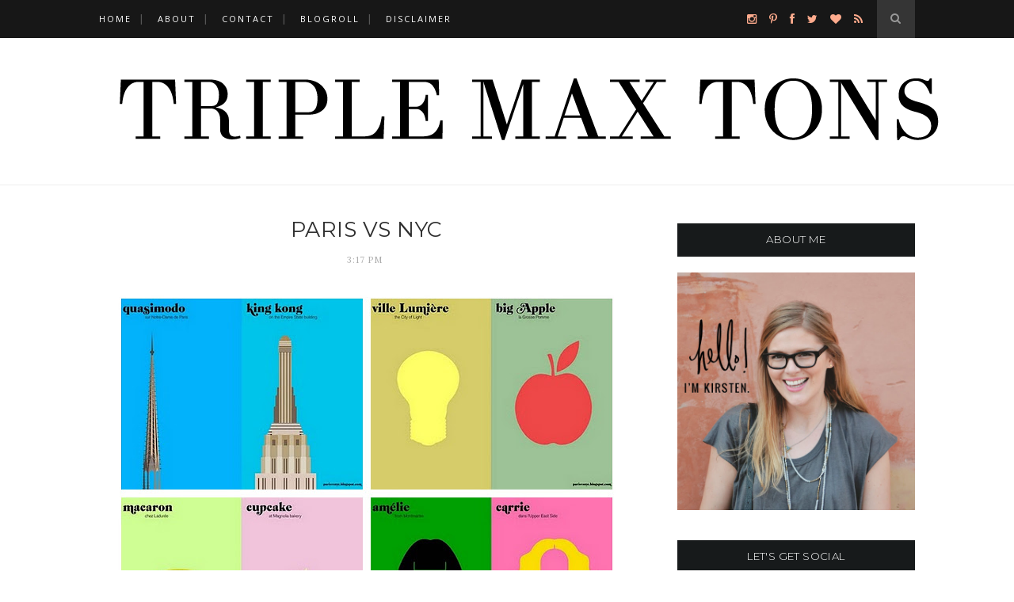

--- FILE ---
content_type: text/html; charset=UTF-8
request_url: http://www.triplemaxtons.com/2010/11/paris-vs-nyc.html
body_size: 42041
content:
<!DOCTYPE html>
<html dir='ltr' xmlns='http://www.w3.org/1999/xhtml' xmlns:b='http://www.google.com/2005/gml/b' xmlns:data='http://www.google.com/2005/gml/data' xmlns:expr='http://www.google.com/2005/gml/expr'>
<head>
<link href='https://www.blogger.com/static/v1/widgets/2944754296-widget_css_bundle.css' rel='stylesheet' type='text/css'/>
<!-- [ Meta Tag SEO ] -->
<meta charset='utf-8'/>
<meta content='width=device-width, initial-scale=1' name='viewport'/>
<meta content='blogger' name='generator'/>
<meta content='text/html; charset=UTF-8' http-equiv='Content-Type'/>
<link href='http://www.blogger.com/openid-server.g' rel='openid.server'/>
<link href='http://www.triplemaxtons.com/' rel='openid.delegate'/>
<link href='http://www.triplemaxtons.com/2010/11/paris-vs-nyc.html' rel='canonical'/>
<title>PARIS VS NYC - Triple Max Tons</title>
<meta content='' name='description'/>
<meta content='PARIS VS NYC, Triple Max Tons: PARIS VS NYC, Triple Max Tons' name='keywords'/>
<link href='http://www.triplemaxtons.com/feeds/posts/default' rel='alternate' title='Triple Max Tons - Atom' type='application/atom+xml'/>
<link href='http://www.triplemaxtons.com/feeds/posts/default?alt=rss' rel='alternate' title='Triple Max Tons - RSS' type='application/rss+xml'/>
<link href='http://www.blogger.com/feeds/2366849063774800443/posts/default' rel='alternate' title='Triple Max Tons - Atom' type='application/atom+xml'/>
<link href='https://blogger.googleusercontent.com/img/b/R29vZ2xl/AVvXsEiIU5-2VfWCnl1IcCxAVcoCL3CDFnNhInxsmJy26rIbSEOxe4jBlIzvoQm_1zyEBvfSAmRmFYs9t8Ml3mwFDirdkJlFbBtJsOIyfXh6Ap9yzGJ-PhLRx3hYSVEi-X95Xk0JbL3smFzOTu0/s72-c/Desktop.jpg' rel='image_src'/>
<link href='/favicon.ico' rel='icon' type='image/x-icon'/>
<link href='https://plus.google.com/xxxxx/posts' rel='publisher'/>
<link href='https://plus.google.com/xxxxx/about' rel='author'/>
<link href='https://plus.google.com/xxxxx' rel='me'/>
<meta content='xxxxx' name='google-site-verification'/>
<meta content='xxxxx' name='msvalidate.01'/>
<meta content='xxxxx' name='alexaVerifyID'/>
<meta content='xxxxx' name='yandex-verification'/>
<meta content='India' name='geo.placename'/>
<meta content='Triple Max Tons' name='Author'/>
<meta content='general' name='rating'/>
<meta content='id' name='geo.country'/>
<!-- [ Social Media Meta Tag ] -->
<meta content='Triple Max Tons: PARIS VS NYC' property='og:title'/>
<meta content='article' property='og:type'/>
<meta content='http://www.triplemaxtons.com/2010/11/paris-vs-nyc.html' property='og:url'/>
<meta content='https://blogger.googleusercontent.com/img/b/R29vZ2xl/AVvXsEiIU5-2VfWCnl1IcCxAVcoCL3CDFnNhInxsmJy26rIbSEOxe4jBlIzvoQm_1zyEBvfSAmRmFYs9t8Ml3mwFDirdkJlFbBtJsOIyfXh6Ap9yzGJ-PhLRx3hYSVEi-X95Xk0JbL3smFzOTu0/s640/Desktop.jpg' property='og:image'/>
<meta content='' property='og:description'/>
<meta content='Triple Max Tons' property='og:site_name'/>
<meta content='xxxxxxx' property='fb:app_id'/>
<meta content='xxxxxxxx' property='fb:admins'/>
<meta content='en_US' property='og:locale'/>
<meta content='en_GB' property='og:locale:alternate'/>
<meta content='id_ID' property='og:locale:alternate'/>
<meta content='summary' name='twitter:card'/>
<meta content='Triple Max Tons: PARIS VS NYC' name='twitter:title'/>
<meta content='xxxxx' name='twitter:site'/>
<meta content='xxxxx' name='twitter:creator'/>
<link href='//maxcdn.bootstrapcdn.com/font-awesome/4.3.0/css/font-awesome.min.css' rel='stylesheet'/>
<link href='http://fonts.googleapis.com/css?family=Bad+Script|Raleway:400,500,600,700,300|Lora:400' rel='stylesheet' type='text/css'/>
<link href='http://fonts.googleapis.com/css?family=Montserrat%3A300%2C400%2C700%2C900%7CSource+Sans+Pro%3A300%2C400%2C700%2C900&subset&ver=4.3.2' id='google-font-css' media='all' rel='stylesheet' type='text/css'/>
<link href='http://fonts.googleapis.com/css?family=Istok+Web:400,400italic,700,700italic|Josefin+Sans:400,300,600,700|Playfair+Display:400,700&subset=latin,latin-ext&rnd=1735454958' id='streetstyle-font-style-google_fonts-css' media='all' rel='stylesheet' type='text/css'/>
<style id='page-skin-1' type='text/css'><!--
/*
-----------------------------------------------
Blogger Template Style
Name:     Elegant Clean & Responsive Blogger Template
Designer: ThemeXpose
URL:      http://www.themexpose.com
Version:  Full Version
----------------------------------------------- */
/* Variable definitions
====================
<Variable name="maincolor" description="Main Color" type="color" default="#F7C49E"/>
<Variable name="maincolorhover" description="Main Color Hover" type="color" default="#F7C49E"/>
*/
/* Global reset */
/* Based upon 'reset.css' in the Yahoo! User Interface Library: http://developer.yahoo.com/yui */
*, html, body, div, dl, dt, dd, ul, ol, li, h1, h2, h3, h4, h5, h6, pre, form, label, fieldset, input, p, blockquote, th, td { margin:0; padding:0 }
table { border-collapse:collapse; border-spacing:0 }
fieldset, img { border:0 }
address, caption, cite, code, dfn, em, strong, th, var { font-style:normal; font-weight:normal }
ol, ul, li { list-style:none }
caption, th { text-align:left }
h1, h2, h3, h4, h5, h6 { font-size:100%; font-weight:normal }
q:before, q:after { content:''}
/* Global reset-RESET */
strong { font-weight: bold }
em { font-style: italic }
a img { border:none } /* Gets rid of IE's blue borders */
body#layout #header {
margin-bottom: 80px;
clear:both;
}
body#layout #navigation {
height: auto;
margin-bottom: 60px;
margin-top: 30px;
position: relative;
width: 100%;
z-index: 999999;
}
body#layout #navigation-wrapper {
width:40%;
float:left;
}
body#layout #top-social {
width:40%;
float:right;
}
body#layout #widget-area .footerwidget {
width:250px;
margin-right: 20px;
}
body#layout #widget-area .widget, body#layout #sidebar .widget {
width:250px;
}
body {
font-family: Istok Web,sans-serif;
color: #565859;
font-size: 16px;
font-weight: 400;
font-style: normal;
line-height: 1.75;
letter-spacing: 0px;
text-transform: none;
background-color:#FFF;
}
p {
font-size:16px;
line-height:26px;
}
a {
text-decoration:none;
color:#feab8d;
}
a:hover {
}
h1,h2,h3,h4,h5,h6 {
font-family:"Open Sans", sans-serif;
}
.container {
width:1030px;
margin:0 auto;
}
.container.sp_sidebar {
overflow:hidden;
}
h1.logo_h.logo_h__txt {
font-size: 55px;
padding: 50px 0;
text-align: center;
font-weight: 300;
}
#main {
width:100%;
}
.container.sp_sidebar #main {
width:675px;
margin-right:20px;
float:left;
}
#sidebar {
width:300px;
float:right;
margin-top: 8px;
}
/********************************/
/*** Navigation ***/
/********************************/
#navigation {
background:#171717;
height:48px;
position:fixed;
z-index:999999;
width:100%;
-webkit-backface-visibility: hidden;
}
.slicknav_menu {
display:none;
}
#navigation .container {
position:relative;
}
.menu {
float:left;
}
.menu li {
display:inline-block;
margin-right:12px;
position:relative;
}
.menu li a {
font-family:"Open Sans", sans-serif;
font-size:11px;
font-weight:400;
letter-spacing:2px;
color:#fff;
line-height:48px;
text-transform:uppercase;
display:inline-block;
-o-transition:.3s;
-ms-transition:.3s;
-moz-transition:.3s;
-webkit-transition:.3s;
}
ul.sub-menu li:after {
content: "|";
padding-left: 10px;
color: #565656;
display: none;
}
/*** DROPDOWN ***/
.menu .sub-menu,
.menu .children {
background-color: #171717;
display: none;
padding: 0;
position: absolute;
margin-top:0;
left: 0;
z-index: 99999;
}
ul.menu ul a,
.menu ul ul a {
color: #999;
margin: 0;
padding: 6px 10px 7px 10px;
min-width: 160px;
line-height:20px;
-o-transition:.25s;
-ms-transition:.25s;
-moz-transition:.25s;
-webkit-transition:.25s;
transition:.25s;
border-top:1px solid #333;
}
ul.menu ul li,
.menu ul ul li {
padding-right:0;
margin-right:0;
}
ul.menu ul a:hover,
.menu ul ul a:hover {
color: #fff;
background:#333;
}
ul.menu li:hover > ul,
.menu ul li:hover > ul {
display: block;
}
.menu .sub-menu ul,
.menu .children ul {
left: 100%;
top: 0;
}
/** Search **/
#top-search {
position:absolute;
right:0;
top:0;
width:48px;
text-align:center;
margin-left:16px;
}
#top-search a {
height:48px;
font-size:14px;
line-height:48px;
color:#999;
background:#353535;
display:block;
-webkit-transition: all 0.2s linear;
-moz-transition: all 0.2s linear;
-ms-transition: all 0.2s linear;
-o-transition: all 0.2s linear;
transition: all 0.2s linear;
}
#top-search a:hover {
color:#ccc;
background:#474747;
}
.show-search {
position:absolute;
top:48px;
right:-1px;
display:none;
z-index:10000;
}
.show-search #searchform input#s {
width:190px;
background:#FFF;
webkit-box-shadow: 0 8px 6px -6px rgba(206,206,206,.2);
-moz-box-shadow:  0 8px 6px -6px rgba(206,206,206,.2);
box-shadow:  0 8px 6px -6px rgba(206,206,206,.2);
}
.show-search #searchform input#s:focus {
border:1px solid #d5d5d5;
}
/*** Top Social ***/
#top-social {
position:absolute;
right:66px;
top:0;
}
#top-social a i {
font-size:14px;
margin-left:10px;
line-height:48px;
color:#feab8d;
-webkit-transition: all 0.2s linear;
-moz-transition: all 0.2s linear;
-ms-transition: all 0.2s linear;
-o-transition: all 0.2s linear;
transition: all 0.2s linear;
}
/********************************/
/*** Header ***/
/********************************/
#header {
padding-top:48px;
border-bottom:1px solid #eee;
}
#logo {
text-align:center;
padding:30px 0;
}
ul.site-social-networks a:hover {
color: #feab8d;
}
/********************************/
/*** Grid Item ***/
/********************************/
/* grid title */
.sp-grid-title {
margin-bottom:45px;
text-align:center;
}
.sp-grid-title h3 {
font-size: 26px;
font-weight: 400;
text-transform: uppercase;
letter-spacing:4px;
margin-bottom:4px;
}
.sp-grid-title .sub-title {
font-size: 18px;
font-style: italic;
color: #999;
}
.sp-grid li {
display: inline-block;
vertical-align: top;
width: 300px;
margin-right: 16px;
margin-bottom: 45px;
}
.container.sp_sidebar .sp-grid li {
width:315px;
}
.container.sp_sidebar .sp-grid li:nth-child(3n+3) {
margin-right:16px;
}
.container.sp_sidebar .sp-grid li:nth-child(2n+2) {
margin-right:0;
}
.sp-grid li:nth-child(3n+3) {
margin-right:0;
}
.sp-grid li .item img {
width:100%;
height:auto;
margin-bottom:10px;
}
.sp-grid li .item .cat {
font-size: 11px;
font-weight: 700;
letter-spacing: 1px;
text-transform: uppercase;
font-family:"Open Sans";
margin-bottom:7px;
display:block;
}
.sp-grid li .item .cat a:hover {
text-decoration:underline;
}
.sp-grid li .item h2 {
margin-bottom:8px;
}
.sp-grid li .item h2 a {
font-size: 15px;
color: #000000;
text-transform: uppercase;
letter-spacing: 1px;
font-weight: 700;
-o-transition:.3s;
-ms-transition:.3s;
-moz-transition:.3s;
-webkit-transition:.3s;
}
.sp-grid li .item h2 a:hover {
opacity:.5;
}
.sp-grid li .item p {
margin-bottom:6px;
}
.sp-grid li .item .date {
font-size: 13px;
color: #999;
letter-spacing: 1px;
font-style: italic;
}
span.smg-label {
display: none;
}
/********************************/
/*** Post ***/
/********************************/
.post {
margin-bottom:100px;
}
.single .post {
margin-bottom:70px;
}
/*** Post Header ***/
.post-header {
margin-bottom:27px;
text-align:center;
}
.post-header .cat a {
font-size: 22px;
font-weight: 400;
font-style: normal;
line-height: 1.25;
letter-spacing: 0px;
text-transform: none;
color: #aaa;
font-family: 'Bad Script', cursive;
}
.post-header .cat a:hover {
text-decoration:underline;
}
.post-header h1, .post-header h2 { margin-bottom:8px; }
.post-header h1 a, .post-header h2 a, .post-header h1 {
text-transform: uppercase;
color: #222;
margin: 0 0 0.38em;
font-size: 2.929em;
line-height: 120%;
color: #2e2e2e;
font-family: Josefin Sans,sans-serif;
}
.post-header h2 a:hover {
opacity:.50;
}
.post-header .date {
text-transform: uppercase;
letter-spacing: 1px;
color: #aaa;
margin-right: 5px;
font-size: 11px;
font-family: Lora;
}
/*** Post image ***/
.post-image {
margin-bottom:18px;
}
.post-image img {
max-width:100%;
height:auto;
}
.post-image.audio iframe {
height:166px;
}
.container.sp_sidebar .post-image.audio iframe {
width:650px;
height:auto;
}
/*** Post Entry ***/
.post-entry {
text-align: justify;
}
.post-entry img {
max-width:100%;
height:auto;
}
.post-entry p {
margin-bottom:20px;
text-align: justify;
text-align: center;
}
.post-entry a.more-link {
letter-spacing: 2px;
font-size: 10px;
padding: 4px 15px;
font-family: 'Montserrat';
line-height: 38px;
display: inline-block;
text-transform: uppercase;
background: transparent;
-webkit-transition: all 0.3s ease-in-out 0s;
-o-transition: all 0.3s ease-in-out 0s;
transition: all 0.3s ease-in-out 0s;
}
.post-entry a:hover {
color: #feab8d;
}
.post-entry p, .post-entry h1, .post-entry h2, .post-entry h3, .post-entry h4, .post-entry h5, .post-entry h6, .post-entry hr {
margin-bottom:20px;
}
.post-entry h1, .post-entry h2, .post-entry h3, .post-entry h4, .post-entry h5, .post-entry h6 {
color:#000;
font-weight:700;
}
.post-entry h1 {
font-size:30px;
}
.post-entry h2 {
font-size:27px;
}
.post-entry h3 {
font-size:24px;
}
.post-entry h4 {
font-size:20px;
}
.post-entry h5 {
font-size:18px;
}
.post-entry h6 {
font-size:16px;
}
.post-entry hr {
border:0;
height:0;
border-bottom:1px solid #e5e5e5;
clear:both;
}
.post-entry blockquote p {
border-left:3px solid #feab8d;
color:#999;
padding:0 18px;
font-family:"Georgia";
font-size:18px;
line-height:28px;
font-style:italic;
}
.post-entry ul, .post-entry ol {
padding-left:45px;
margin-bottom:20px;
}
.post-entry ul li {
margin-bottom:12px;
list-style:square;
}
.post-entry ol li {
margin-bottom:12px;
list-style:decimal;
}
.sticky.post .post-header { border:1px dashed #ddd; padding:20px 0; }
.bypostauthor  {}
.post-entry table { width:100%; margin-bottom:22px; border-collapse:collapse }
.post-entry td, .post-entry th { padding: 12px; border-bottom: 1px #e5e5e5 solid; }
.post-entry th { font-weight:bold; font-size:14px; background:#f5f5f5;}
.post-entry tr:hover {
background:#f9f9f9;
}
/*** Post Share ***/
.post-share {
text-align:center;
margin-top:40px;
margin-bottom:100px;
background:url(http://1.bp.blogspot.com/-RaxSFprHuWw/U-eh4Hd6OgI/AAAAAAAAAP0/sijBcrNVTjo/line.gif) repeat-x center center;
}
.post-share a {
display:inline-block;
}
.share-box {
width:55px;
height:42px;
background:#fff;
border:1px solid #e5e5e5;
display:inline-block;
line-height:42px;
margin:0 10px;
-o-transition:.3s;
-ms-transition:.3s;
-moz-transition:.3s;
-webkit-transition:.3s;
}
.share-box i {
font-size:14px;
}
.share-box:hover {
background:#171717;
border:1px solid #171717;
}
/*** Post author ***/
.post-author {
margin-bottom:80px;
margin-top:70px;
overflow:hidden;
border-bottom: 1px solid rgba(34,34,34,0.1);
padding-bottom: 40px;
margin-bottom: 40px;
}
.author-img {
float:left;
margin-right:30px;
}
.author-img img {
border-radius:50%;
}
.author-content h5 a {
font-size:14px;
letter-spacing:2px;
text-transform:uppercase;
margin-bottom:8px;
color:#000;
display:block;
}
.author-content p {
margin-bottom:8px;
}
.author-content .author-social {
font-size:14px;
color:#bbb;
margin-right:8px;
}
/*** Post related ***/
.post-related {
overflow:hidden;
margin-bottom:80px;
margin-top:70px;
}
.post-box { text-align:center; }
.post-box-title {
padding-bottom: 3px;
display: inline-block;
margin-top: 0;
font-family: Raleway;
font-size: 24px;
font-weight: 400;
font-style: normal;
line-height: 1.25;
letter-spacing: 3px;
text-transform: uppercase;
text-align: center;
color: #222;
margin-bottom: 20px;
}
.item-related {
width:292px;
float:left;
}
.item-related:last-child { margin-right:0;}
.container.sp_sidebar .item-related{
width:212px;
position: relative;
}
.container.sp_sidebar .item-related:last-child {
margin-right:0;
}
.item-related img {
margin-bottom:6px;
width:100%;
height:auto;
}
.item-related h3 a {
font-size: 12px;
text-transform: uppercase;
letter-spacing: 2px;
color: #000;
display: block;
font-weight: bold;
color: #FFF;
position: inherit;
bottom: 11px;
font-weight: 500;
width: 78%;
min-height: 42px;
padding: 10px 20px;
background-color: rgba(0, 0, 0, 0.43);
}
.item-related h3 a:hover {
text-decoration:underline;
}
.item-related span.date {
font-size:10px;
font-family:"Open Sans", sans-serif;
text-transform:uppercase;
font-style:italic;
color:#999;
}
/** Post tags ***/
.post-tags {
margin-top:30px;
margin-bottom:50px;
}
.post-tags a {
font-family:"Open Sans", sans-serif;
font-size:11px;
letter-spacing:2px;
text-transform:uppercase;
background:#f2f2f2;
color:#666;
padding:7px 10px 8px;
margin-right:6px;
border-radius:2px;
margin-bottom:5px;
display:inline-block;
}
.post-tags a:hover {
background:#333;
color:#fff;
text-decoration:none;
}
/*** Post Pagination ***/
.post-pagination {
overflow:hidden;
}
.post-pagination .prev-post {
float:left;
width:470px;
}
.post-pagination .next-post {
float:right;
text-align:right;
width:470px;
}
.container.sp_sidebar .post-pagination .prev-post, .container.sp_sidebar .post-pagination .next-post {
width:325px;
}
.post-pagination span {
color:#999;
font-size:16px;
font-style:italic;
letter-spacing:1px;
}
.post-pagination .arrow {
font-size:64px;
color:#ddd;
line-height:64px;
}
.post-pagination .prev-post .arrow {
float:left;
margin-right:18px;
}
.post-pagination .next-post .arrow {
float:right;
margin-left:18px;
}
.pagi-text {
margin-top:11px;
}
.post-pagination h5 {
text-transform:uppercase;
letter-spacing:2px;
font-size:14px;
}
.post-pagination a {
color:#999;
}
.post-pagination a:hover > .arrow, .post-pagination a:hover > .pagi-text span, .post-pagination a:hover {
color:#000;
}
.site-social-networks.show-title li {
text-align: center;
width: 31.15%;
background-color: #F7F7F7;
}
.site-social-networks li {
display: inline-block;
padding: 0;
}
.site-social-networks.show-title a {
margin: 20px auto 0 auto;
text-transform: uppercase;
font-size: 10px;
}
.site-social-networks li:last-child {
padding-bottom: 7px!important;
}
.site-social-networks li {
margin-bottom: 3px!important;
padding-bottom: 7px;
}
.site-social-networks.show-title i {
display: block;
margin: 0 auto 10px auto;
}
.site-social-networks.style-default i {
width: 32px;
height: 32px;
margin: 10px auto 0;
line-height: 32px;
text-align: center;
font-size: 20px;
color: #444;
}
#sidebar .PopularPosts .item-snippet {
display: none;
}
/********************************/
/*** Pagination ***/
/********************************/
.pagination {
margin-bottom:60px;
overflow:hidden;
}
.pagination a {
color:#999;
letter-spacing:3px;
text-transform:uppercase;
font-size:12px;
}
.pagination a:hover {
text-decoration:none;
color:#000;
}
.pagination .newer {
float:left;
}
.pagination .older {
float:right;
}
/********************************/
/*** Footer Social ***/
/********************************/
#footer-social {
background:#f2f2f2;
padding:40px 0;
text-align:center;
}
#footer-social a {
margin:0 15px;
color:#999;
font-family:"Open Sans", sans-serif;
font-size:11px;
text-transform:uppercase;
font-weight:700;
letter-spacing:1px;
}
#footer-social a:first-child {
margin-left:0;
}
#footer-social a:last-child {
margin-right:0;
}
#footer-social a i {
height:28px;
width:28px;
text-align:center;
line-height:28px;
background:#666;
color:#fff;
border-radius:50%;
margin-right:5px;
font-size:14px;
}
#footer-social a:hover {
text-decoration:none;
color:#000;
}
#footer-social a:hover > i {
background:#000;
}
/********************************/
/*** Footer logo ***/
/********************************/
#footer-logo {
background:#111;
padding:60px 0;
text-align:center;
}
#footer-logo img {
margin-bottom:15px;
}
#footer-logo p {
color:#777;
font-size:15px;
margin-bottom:0;
font-style:italic;
}
#footer-logo p i {
color:#646464;
font-size:14px;
margin:0 5px 0 7px;
}
.share-box:hover > i {
color: #fff;
}
/********************************/
/*** Footer Copyright ***/
/********************************/
#footer-copyright {
padding:12px 0;
background:#000;
overflow:hidden;
font-family:"Open Sans", sans-serif;
}
#footer-copyright p {
font-size:11px;
color:#EFEFEF;
float:left;
}
#footer-copyright .to-top {
float:right;
margin-top:6px;
font-size:11px;
text-transform:uppercase;
letter-spacing:1px;
color:#EFEFEF;
}
#footer-copyright .to-top i {
font-size:14px;
margin-left:3px;
}
#footer-copyright .to-top:hover {
text-decoration:none;
}
div#author-social a {
margin-right: 5px;
color: #777;
}
/********************************/
/*** Widget Area ***/
/********************************/
#widget-area {
overflow:hidden;
margin-bottom:60px;
border-top:1px solid #ededed;
padding-top:60px;
}
#widget-area .footerwidget {
float:left;
}
#widget-area .widget, #sidebar .widget {
float: left;
margin-right: 32px;
width: 322px;
}
#widget-area #container3 {
margin-right:0px;
}
#sidebar .widget {
width: 300px;
margin-right: 0;
float: none;
margin-bottom: 30px;
}
#sidebar img {
max-width:300px;
}
#sidebar iframe {
max-width:300px;
}
.widget:last-child {
margin-right:0;
}
.widget-title, #sidebar .widget h2{
display: block;
position: relative;
text-align: center;
}
.footerwidget .widget h2 {
display: block;
position: relative;
text-align: center;
}
/* Label */
.cloud-label-widget-content {display:inline-block;text-align:left;}
.cloud-label-widget-content .label-size{display:inline-block;float:left;font-size:11px;line-height:normal;margin:0 5px 5px 0;opacity:1}
.cloud-label-widget-content .label-size a{  background: #fff;
color: #feab8d;
float: left;
border: 1px solid #eee;
font-family: 'Open Sans',sans-serif;
line-height: 100%;
margin: 0;
padding: 8px 10px;
text-transform: uppercase;
transition: all .6s;}
#sidebar .widget-title, #sidebar .widget h2, #widget-area .widget h2 {
margin-bottom:30px;
}
#sidebar .widget ul li {
margin-bottom:7px;
padding-bottom:7px;
}
#sidebar .widget ul li:last-child {
margin-bottom:0;
padding-bottom:0;
border-bottom:none;
}
.PageList h2 {
display: none;
}
/*** Search widget ***/
#searchform input#s {
border: 1px solid #e5e5e5;
background:#fff url(img/searchsubmit.png) no-repeat 96% 13px;
padding:14px 14px;
font-size:11px;
color:#999;
letter-spacing:1px;
}
#searchform #s:focus { outline:none; }
/** searchbar for widget ***/
.widget #searchform input#s {
width:260px;
}
#sidebar .widget #searchform input#s {
width:230px;
}
/*** About Widget ***/
.about-widget img {
max-width:292px;
height:auto;
}
/** Instagram widget support **/
.instag ul.thumbnails > li {
width:32% !important;
}
.instag ul.thumbnails > li img:hover {
opacity:.8;
}
.instag ul li {
margin:0;
padding-bottom:0;
border-bottom:none;
}
.pllexislider ul li {
margin:0;
padding-bottom:0;
border-bottom:none;
}
/*** Tagcloud widget ***/
.widget .tagcloud a {
font-family:"Open Sans", sans-serif;
font-size:10px;
letter-spacing:1px;
text-transform:uppercase;
background:#f2f2f2;
color:#666;
padding:6px 8px 7px;
margin-right:5px;
margin-bottom:8px;
display:inline-block;
border-radius:2px;
}
.widget .tagcloud a:hover {
background:#333;
color:#fff;
}
footer#footer-copyright a {
color: #feab8d;
}
/*** Calender widget ***/
#wp-calendar {width: 100%; }
#wp-calendar caption { text-align: right; color: #777; font-size: 12px; margin-top: 10px; margin-bottom: 15px; }
#wp-calendar thead { font-size: 12px;  }
#wp-calendar thead th { padding-bottom: 10px; }
#wp-calendar tbody { color: #aaa; }
#wp-calendar tbody td { background: #f5f5f5; border: 1px solid #fff; text-align: center; padding:8px;}
#wp-calendar tbody td a { font-weight:700; color:#222; }
#wp-calendar tbody td:hover { background: #fff; }
#wp-calendar tbody .pad { background: none; }
#wp-calendar tfoot #next { font-size: 10px; text-transform: uppercase; text-align: right; }
#wp-calendar tfoot #prev { font-size: 10px; text-transform: uppercase; padding-top: 10px; }
#wp-calendar thead th { padding-bottom: 10px; text-align: center; }
/** WIDGET ITEMS **/
.widget ul.side-newsfeed li {
list-style-type:none;
margin-bottom:17px;
padding-bottom:13px;
margin-left:0;
}
.widget ul.side-newsfeed li:last-child {
margin-bottom:0;
padding-bottom:0;
}
.widget ul.side-newsfeed li .side-item {
overflow:hidden;
}
.widget ul.side-newsfeed li .side-item .side-image {
float:left;
margin-right:14px;
}
.widget ul.side-newsfeed li .side-item .side-image img {
width:86px;
height:auto;
}
.widget ul.side-newsfeed li .side-item .side-item-text {
overflow:hidden;
}
.widget ul.side-newsfeed li .side-item .side-item-text h4 a {
font-size: 12px;
font-size: 1.021em;
font-weight: 400;
font-family: Istok Web,sans-serif;
text-transform: uppercase;
letter-spacing: 0.03em;
line-height: 125%;
text-transform: uppercase;
color: #171a1b;
background-image: -prefix-linear-gradient(to right,rgba(255,255,255,0) 50%,#fee198 50%);
}
.widget ul.side-newsfeed li .side-item .side-item-text .side-item-meta {
font-size:12px;
letter-spacing:1px;
color:#999;
letter-spacing: 0.3px;
line-height: 16px;
text-transform: uppercase;
font-family: Istok Web,sans-serif;
}
.cata {
font-size: 12px;
font-weight: 400;
letter-spacing: 0.5px;
line-height: 16px;
font-family: Istok Web,sans-serif;
margin-top: -3px;
padding-right: 3em;
position: relative;
text-transform: uppercase;
color: #F7C49E;
}
/** Social Widget **/
.widget-social {
text-align:center;
}
.widget-social a:first-child {
margin-left:0;
}
.widget-social a:last-child {
margin-right:0;
}
.widget-social a i {
height:28px;
width:28px;
text-align:center;
line-height:28px;
background:#666;
color:#fff;
border-radius:50%;
margin:0 2px;
font-size:14px;
}
.widget-social a:hover {
text-decoration:none;
color:#000;
}
.widget-social a:hover > i {
background:#000;
}
/*******************************
*** COMMENTS
*******************************/
.post-comments {
margin-bottom:70px;
margin-top:70px;
}
.comments {
margin-bottom:40px;
}
.comment {
border-bottom:1px dotted #eee;
margin-top:20px;
margin-bottom:34px;
padding-bottom:40px;
}
.comment .avatar-image-container {
float:left;
}
.comment .avatar-image-container img {
border-radius:50%;
width:50px;
height:50px;
max-width:50px;
max-height:50px;
}
.comments .comment-block {
margin-left: 80px;
position: relative;
}
.comment-replies {
margin-left: 40px;
margin-top: 20px;
}
.comments .avatar-image-container {
float: left;
max-height: 50px;
overflow: hidden;
width: 50px;
}
.comment-replies .comment {
border:none;
margin-bottom:0px;
padding-bottom:0px;
}
.thecomment .comment-text {
overflow:hidden;
}
.thecomment .comment-text span.author, cite.user > a {
display:block;
font-size:14px;
text-transform:uppercase;
letter-spacing:2px;
margin-bottom:6px;
color:#333;
font-family:"Open Sans";
}
.thecomment .comment-text span.author a:hover {
text-decoration:underline;
}
span.datetime {
font-size:14px;
color:#999;
font-style:italic;
display:block;
margin-bottom:10px;
}
.thecomment .comment-text em {
font-size:13px;
margin-bottom:-14px;
display:block;
color:orange;
letter-spacing:1px;
}
.thecomment .comment-text em i {
font-size:14px;
color:#f3bd00;
}
.comment-actions a {
float:right;
font-size:11px;
background-color:#aaa;
color:#FFF;
padding:3px 6px 5px 6px;
border-radius:2px;
margin-left:7px;
font-family:"Lato";
-o-transition:.3s;
-ms-transition:.3s;
-moz-transition:.3s;
-webkit-transition:.3s;
transition:.3s;
}
.continue a {
float:left;
margin-bottom:20px;
font-size:11px;
background-color:#aaa;
color:#FFF;
padding:3px 6px 5px 6px;
border-radius:2px;
margin-left:7px;
font-family:"Lato";
-o-transition:.3s;
-ms-transition:.3s;
-moz-transition:.3s;
-webkit-transition:.3s;
transition:.3s;
}
.loadmore a {
font-size:11px;
background-color:#aaa;
color:#FFF;
padding:3px 6px 5px 6px;
border-radius:2px;
margin-left:7px;
font-family:"Lato";
-o-transition:.3s;
-ms-transition:.3s;
-moz-transition:.3s;
-webkit-transition:.3s;
transition:.3s;
}
.post-comments span.reply a.comment-edit-link {
background:#c5c5c5;
}
.post-comments span.reply a:hover {
opacity:.8;
}
ul.children { margin: 0 0 0 55px; }
ul.children li.thecomment { margin:0 0 8px 0; }
/** Reply **/
#respond {
margin-bottom:20px;
overflow:hidden;
}
#respond  h3 {
font-size:14px;
color:#999;
font-weight:400;
margin-bottom:30px;
font-family:"Lato";
letter-spacing:2px;
text-transform:uppercase;
}
#respond h3 a {
color:#000;
display:inline-block;
}
#respond h3 small a {
text-transform:uppercase;
font-size:11px;
background:#333;
color:#FFF;
padding:4px 6px 5px;
border-radius:3px;
margin-left:7px;
letter-spacing:1px;
-o-transition:.3s;
-ms-transition:.3s;
-moz-transition:.3s;
-webkit-transition:.3s;
transition:.3s;
}
#respond h3 small a:hover {
opacity:.8;
}
#respond label {
color:#888;
width:80px;
font-size:14px;
display:inline-block;
font-weight:300;
}
#respond input {
padding:8px 10px;
border:1px solid #DDD;
margin-right:10px;
border-radius: 3px;
color:#999;
margin-bottom:15px;
font-size:11px;
width:250px;
font-family:"Georgia";
}
#respond input:focus {outline:none;}
#respond .comment-form-url {
margin-bottom:10px;
}
#respond textarea {
padding:14px;
border:1px solid #DDD;
border-radius: 3px;
width:95%;
height:120px;
font-size:13px;
color:#777;
margin-bottom:14px;
line-height:20px;
font-family:"Georgia";
}
#respond textarea:focus {outline:none;}
#respond #submit {
font-family:"Lato";
text-transform:uppercase;
letter-spacing:2px;
background:#eee;
border-radius:0;
font-size:11px;
color:#666;
padding:12px 19px 14px;
margin-top:6px;
display:inline-block;
border:none;
-o-transition:.3s;
-ms-transition:.3s;
-moz-transition:.3s;
-webkit-transition:.3s;
transition:.3s;
cursor:pointer;
border-radius:30px;
width:auto;
}
#respond #submit:hover {
background:#333;
color:#FFF;
}
.bottom-blog {
display: inline-block;
width: 100%;
border-top: 1px solid #eee;
padding: 13px 0;
margin-top: 30px;
}
.blog-date li{
display: inline-block;
font-size: 12px;
letter-spacing: 0.8px;
font-family: Istok Web,sans-serif;
color: #171a1b;
text-transform: uppercase;
margin-right: 14px;
}
.blog-date li a{
color: #5d5d5d
}
.blog-date li .fa{
font-size: 16px;
color: #101010;
margin-right: 10px;
vertical-align: middle;
}
.group-share li{
display: inline-block;
margin-left: 6px;
}
.group-share li a{
width: 23px;
height: 20px;
line-height: 27px;
text-align: center;
font-size: 15px;
-webkit-border-radius: 50%;
-moz-border-radius: 50%;
-ms-border-radius: 50%;
-o-border-radius: 50%;
border-radius: 50%;
display: inline-block;
}
.group-share li a:hover{
color: #555;
}
.separator a {
margin-left: 0px!important;
}
.post-header .bg-category{
width: 100%;
overflow: hidden;
text-align: center;
margin: 20px auto 30px;
height: auto;
line-height: 12px;
/*white-space: nowrap;*/
}
.category-name a {
padding: 0 12px 0 12px;
font-weight: 400;
font-style: normal;
font-family: Open Sans;
color: #000000;
}
.post-header .bg-category .category-name::before, .post-header .bg-category .category-name::after {
display: table-cell;
content: '';
width: 50px;
height: 0;
border-top: 1px solid #222;
}
.post-header .bg-category .category-name::before{
margin-right: 25px;
right: 100%;
}
.post-header .bg-category .category-name::after {
left: 100%;
margin-left: 25px;
}
.post-header .category-name{
font-size: 0.9em;
padding: 10px 0px 5px;
letter-spacing: 0.25em;
font-weight: 600;
text-transform: uppercase;
line-height: 0;
text-align: center;
display: table;
margin: 0 auto;
}
.post-header .category-name span:before{
display: table-cell;
content: '';
width: 50px;
height: 0;
border-top: 1px solid #222;
}
.post-header .category-name span:after{
display: table-cell;
content: '';
width: 50px;
height: 0;
border-top: 1px solid #222;
}
/********************************/
/*** Archive ***/
/********************************/
.archive-box {
background:#f4f4f4;
padding:22px 0 24px;
text-align:center;
margin-bottom:70px;
margin-top:-70px;
border-bottom:1px solid #eee;
}
.archive-box span {
font-size:14px;
font-style:italic;
letter-spacing:1px;
color:#999;
}
.archive-box h1 {
font-size:26px;
letter-spacing:4px;
text-transform:uppercase;
}
.nothing {
margin-bottom:90px;
text-align:center;
}
/* =WordPress Core
-------------------------------------------------------------- */
.alignnone {
margin: 5px 20px 20px 0;
}
.aligncenter,
div.aligncenter {
display: block;
margin: 5px auto 5px auto;
}
.alignright {
float:right;
margin: 5px 0 20px 20px;
}
.alignleft {
float: left;
margin: 5px 20px 20px 0;
}
.aligncenter {
display: block;
margin: 5px auto 5px auto;
}
a img.alignright {
float: right;
margin: 5px 0 20px 20px;
}
a img.alignnone {
margin: 5px 20px 20px 0;
}
a img.alignleft {
float: left;
margin: 5px 20px 20px 0;
}
a img.aligncenter {
display: block;
margin-left: auto;
margin-right: auto
}
div#footer-instagram h2 {
font-size: 3em;
font-weight: 400;
text-transform: uppercase;
font-family: Playfair Display,serif;
color: #171a1b;
line-height: 125%;
margin-top: 0.8em;
margin-bottom: 0.6em;
text-align: center;
}
div#footer-instagram {
border-top: 1px solid #ededed;
margin-bottom: 50px;
}
#sb_instagram .sbi_follow_btn a {   border-radius: 0;
color: #fff;
display: inline-block;
margin: 0 auto;
text-decoration: none;
text-transform: uppercase;
vertical-align: top;
font-size: 12px;
font-weight: 600;
letter-spacing: 0.6px;
line-height: 1.5em;
outline: medium none;
padding: 1.1em 2.4em;
border: 2px solid transparent;
background-color: #171a1b;
color: #ffffff;
border-color: #171a1b;}
.wp-caption {
background: #fff;
border: 1px solid #f0f0f0;
max-width: 96%; /* Image does not overflow the content area */
padding: 5px 3px 10px;
text-align: center;
font-family:"Open Sans";
}
.wp-caption.alignnone {
margin: 5px 20px 20px 0;
}
.wp-caption.alignleft {
margin: 5px 20px 20px 0;
}
.wp-caption.alignright {
margin: 5px 0 20px 20px;
}
.wp-caption img {
border: 0 none;
height: auto;
margin: 0;
max-width: 98.5%;
padding: 0;
width: auto;
}
.wp-caption p.wp-caption-text {
font-size: 11px;
line-height: 17px;
margin: 0;
padding: 0 4px 5px;
}
/*** Custom WordPress gallery style ***/
.gallery .gallery-caption{
font-size:12px;
color:#888;
font-family:"Open Sans";
}
.gallery .gallery-icon img{
border-radius:2px;
border:1px solid #eee !important;
padding:7px;
}
.gallery .gallery-icon img:hover {
border:1px solid #ccc !important;
}
.single-sharing-btns a {
color: #333;
}
/*** Contact Form 7 ***/
/*********************************************************/
.wpcf7 input {
width:266px;
}
div.wpcf7 {
overflow:hidden;
margin-top:40px;
}
.wpcf7 p.sp_input {
float:left;
margin-right:19px;
}
.wpcf7 p.sp_message {
clear:both;
}
.wpcf7 input, .wpcf7 textarea {
padding:8px;
border:1px solid #DDD;
margin-right:10px;
-webkit-border-radius: 5px;-moz-border-radius: 5px;border-radius: 5px;
color:#777;
font-size:12px;
margin-top:6px;
margin-bottom:6px;
}
.wpcf7 textarea {
width:95%;
}
.wpcf7 .wpcf7-submit {
background:#171717;
-webkit-border-radius: 20px;-moz-border-radius: 20px;border-radius:20px;
padding:12px 24px;
color:#FFF;
letter-spacing:3px;
font-size:11px;
text-transform:uppercase;
cursor:pointer;
-o-transition:.3s;
-ms-transition:.3s;
-moz-transition:.3s;
-webkit-transition:.3s;
transition:.3s;
display:block;
border:none;
width:auto;
}
.wpcf7 .wpcf7-submit:hover {
background:#777;
}
.post-entry.inside a{
color: #feab8d;
}
.post-entry.inside a:hover{
color: #feab8d;
}
/*** 404 ***/
.error-404 {
margin-bottom:105px;
text-align:center;
}
.error-404 h1 {
font-size:190px;
font-weight:700;
margin-bottom:-25px;
}
.error-404 p {
color:#999;
font-size:18px;
font-style:italic;
}
.author-content {
margin-left: 140px;
}
#logo { padding:45px 0; }
#navigation { background:#171717; }
.menu li a { color:#ffffff; }
.menu li a:hover {  color:#999999; }
.menu .sub-menu, .menu .children { background: #171717; }
ul.menu ul a, .menu ul ul a { border-top: 1px solid #333333; color:#999999; }
ul.menu ul a:hover, .menu ul ul a:hover { color: #ffffff; background:#333333; }
#top-social a i { color:#feab8d; }
#top-social a:hover i { color:#ffffff }
#top-search a { background:#353535 }
#top-search a { color:#999999 }
#top-search a:hover { background:#474747; }
#top-search a:hover { color:#cccccc; }
.widget-title , #sidebar .widget h2, #widget-area .widget h2 { color:#222; }
#sidebar .widget-title, #sidebar .widget h2, #widget-area .widget h2 {     margin-top: 0;
margin-bottom: 1.5em;
text-align: center;
letter-spacing: 0.03em;
padding: 0.7em 0.3em;
text-transform: uppercase;
background-color: #171a1b;
color: #ffffff;
font-size: 1.3em;
font-weight: 300;
font-family: Josefin Sans,sans-serif; }
#footer-social  { background:#f2f2f2; }
#footer-logo { background:#171717; }
#footer-logo p { color:#EFEFEF; }
#footer-copyright { background:#000; }
#footer-copyright p { color:#EFEFEF; }
a, #footer-logo p i { color:#191919; }
.post-entry blockquote p { border-left:3px solid #feab8d; }
#main .widget {
width: 100%;
}
#navigation .widget ul li {
border:none;
margin-bottom:0px;
padding-bottom:0px;
}
#navigation .widget ul li:after {
content: "|";
padding-left: 10px;
color: #565656;
}
#navigation .widget ul li:last-child:after {
content: "";
}
#navigation .widget a:hover {
text-decoration: none;
}
#widget-area #container3 .widget {
margin-right: 0;
}
.container.sp_sidebar {
overflow: hidden;
margin: 40px auto 0;
}
.pagination .older {
float: right;
position: relative;
text-align: right;
}
.pagination .newer {
float: left;
position: relative;
text-align: left;
}
.post-nav-icon {
position: absolute;
top: 7px;
width: 32px;
height: 32px;
text-align: center;
line-height: 35px;
background-color:#000;
border-radius: 32px;
color:  #feab8d;
letter-spacing: 0;
}
.older .post-nav-icon{
right:0;
}
.newer .post-nav-icon{
left:0;
}
.older .pager-heading {
margin-bottom: 5px;
color:#aaa;
margin-right: 42px;
}
.older .pager-title {
font-size: 150%;
display: block;
line-height: 1.3;
white-space: normal;
text-overflow: ellipsis;
overflow: hidden;
color:#feab8d;
margin-right: 42px;
}
.newer .pager-heading {
margin-bottom: 5px;
color:#aaa;
margin-left: 42px;
}
.newer .pager-title {
font-size: 150%;
display: block;
line-height: 1.3;
white-space: normal;
text-overflow: ellipsis;
overflow: hidden;
color:#feab8d;
margin-left: 42px;
}
/* Slider */
.slick-slider
{
position: relative;
display: block;
-moz-box-sizing: border-box;
box-sizing: border-box;
-webkit-user-select: none;
-moz-user-select: none;
-ms-user-select: none;
user-select: none;
-webkit-touch-callout: none;
-khtml-user-select: none;
-ms-touch-action: pan-y;
touch-action: pan-y;
-webkit-tap-highlight-color: transparent;
}
.slick-list
{
position: relative;
display: block;
overflow: hidden;
margin: 0;
padding: 0;
}
.slick-list:focus
{
outline: none;
}
.slick-list.dragging
{
cursor: pointer;
cursor: hand;
}
.slick-slider .slick-track,
.slick-slider .slick-list
{
-webkit-transform: translate3d(0, 0, 0);
-moz-transform: translate3d(0, 0, 0);
-ms-transform: translate3d(0, 0, 0);
-o-transform: translate3d(0, 0, 0);
transform: translate3d(0, 0, 0);
}
.slick-track
{
position: relative;
top: 0;
left: 0;
display: block;
}
.slick-track:before,
.slick-track:after
{
display: table;
content: '';
}
.slick-track:after
{
clear: both;
}
.slick-loading .slick-track
{
visibility: hidden;
}
.slick-slide
{
display: none;
float: left;
min-height: 1px;
}
[dir='rtl'] .slick-slide
{
float: right;
}
.slick-slide img
{
display: block;
}
.slick-slide.slick-loading img
{
display: none;
}
.slick-slide.dragging img
{
pointer-events: none;
}
.slick-initialized .slick-slide
{
display: block;
}
.slick-loading .slick-slide
{
visibility: hidden;
}
.slick-vertical .slick-slide
{
display: block;
height: auto;
border: 1px solid transparent;
}
/* --------------------------------------------------------------
Homepage Styles
-------------------------------------------------------------- */
/* ===[ Carousel And Slider ]=== */
.homepage-carousel.slick-initialized,
.homepage-slider.slick-initialized {
opacity: 1;
transition: opacity .2s ease-in;
}
.homepage-carousel .slick-slide,
.homepage-slider .slick-slide {
float: left;
position: relative;
height: 100%;
min-height: 1px;
overflow: hidden;
background-color: #202020 !important;
}
.homepage-carousel .slick-slide img,
.homepage-slider .slick-slide img {
display: block;
width: 100%;
-webkit-transition: all .1s ease-in-out;
-moz-transition: all .1s ease-in-out;
-o-transition: all .1s ease-in-out;
transition: all .1s ease-in-out;
}
.homepage-carousel .slick-nav,
.homepage-slider .slick-nav {
font-size: 18px;
color: #fff;
display: block;
text-align: center;
outline: 0;
padding: 0;
width: 30px;
height: 30px;
position: absolute;
top: 50%;
margin-top: -15px;
background: transparent;
border: 1px solid rgba(255,255,255,.5);
cursor: pointer;
}
.homepage-carousel .slick-nav:hover,
.homepage-slider .slick-nav:hover {
color: #111;
background: #fff;
}
.homepage-carousel .slick-prev,
.homepage-slider .slick-prev { left: 25px }
.homepage-carousel .slick-next,
.homepage-slider .slick-next { right: 25px }
/* ===[ Carousel ]=== */
.homepage-carousel {
opacity: 0;
margin-bottom: 60px;
}
.homepage-carousel .slick-slide .featured-title {
position: absolute;
padding: 20px 25px 15px 25px;
left: 0;
right: 0;
bottom: 0;
background: rgba(0,0,0,.4);
}
.homepage-carousel .slick-slide .featured-title h2 {
font-family: 'Playfair Display', Georgia, 'Times New Roman', Times, serif;
font-size: 18px;
line-height: 1.2;
margin-bottom: 5px;
color: #fff;
text-shadow: 0 1px 1px rgba(0,0,0,.2);
}
.homepage-carousel .slick-slide .featured-title .featured-date {
color: #ddd;
font-size: 13px;
}
.homepage-carousel .slick-slide .featured-title .featured-category {
font-size: 11px;
padding: 2px 5px;
text-transform: uppercase;
background: #feab8d;
border-radius: 3px;
color: #fff;
margin-left: 5px;
font-family: monospace;
font-family: 'Montserrat';
}
/* ===[ Slider ]=== */
.homepage-slider {
opacity: 0;
margin-bottom: 60px;
}
.homepage-slider .slick-slide .featured-title {
text-align: center;
position: absolute;
margin: 0 auto;
top: 20%;
left: 30%;
width: 40%;
padding: 40px 30px 50px;
background: #fff;
-webkit-transition: all .1s ease-in-out;
-moz-transition: all .1s ease-in-out;
-o-transition: all .1s ease-in-out;
transition: all .1s ease-in-out;
}
.homepage-slider .slick-slide:hover .featured-title { background: rgba(255,255,255,.9) }
.homepage-slider .slick-slide .featured-title h2 {
font-family: 'Playfair Display', Georgia, 'Times New Roman', Times, serif;
font-size: 24px;
line-height: 1.2;
margin-bottom: 10px;
color: #111;
}
.homepage-slider .slick-slide .featured-title .featured-date {
color: #999;
font-size: 13px;
}
.homepage-slider .slick-slide .featured-title .featured-category {
display: inline-block;
font-size: 11px;
font-weight: bold;
text-transform: uppercase;
color: #e1534f;
margin-bottom: 10px;
border-radius: 3px;
}
#blog-pager > span a h3 {
font-family: raleway;
font-size: 17px;
}
#blog-pager a:hover {
text-decoration: none;
}
#blog-pager a > h3:hover {
text-decoration: underline!important;
}
#blog-pager-older-link{display:inline;float:right;width:50%;text-align:right;padding:0}
#blog-pager-newer-link{display:inline;float:left;width:50%;text-align:left;padding:0}
#blog-pager{
clear:both;
font-size:16px;
line-height:normal;
margin:0;
padding:10px;
font-family: times new roman;
background: #f9f9f9;
}
#instafeed{width:100%;display:block;margin:0;padding:0;line-height:0;margin-top:80px;    margin-left: 25px;}
#instafeed img{height:auto;width:100%}
#instafeed a{padding:0;margin:0;display:inline-block;position:relative}
#instafeed li{width:22%;float:left;padding:0!important;    -webkit-transition: all ease-in-out .5s;
-moz-transition: all ease-in-out .5s;
-ms-transition: all ease-in-out .5s;
-o-transition: all ease-in-out .5s;
transition: all ease-in-out .5s;}
#instafeed .insta-likes{width:100%;height:100%;margin-top:-100%;opacity:0;text-align:center;letter-spacing:1px;background:rgba(255,255,255,0.4);position:absolute;text-shadow:2px 2px 8px #fff;font:normal 400 11px Montserrat,sans-serif;color:#222;line-height:normal;transition:all .35s ease-out;-o-transition:all .35s ease-out;-moz-transition:all .35s ease-out;-webkit-transition:all .35s ease-out}
#instafeed a:hover .insta-likes{opacity:1}
#instafeed li:nth-child(even) {
margin-top: -40px!important;
}
#instafeed li:nth-child(odd) {
margin-left: -25px;
}
#instafeed li:nth-child(2n+2) {
margin-left: -25px;
}
#instafeed li:nth-child(even):hover {
margin-top: -20px!important;
}
#instafeed li:nth-child(odd):hover {
margin-bottom: -15px;
}
.group-share.pull-right li span {
font-family: Istok Web,sans-serif;
color: #4F5152;
text-transform: uppercase;
font-size: 12px;
/* line-height: 1px; */
letter-spacing: 0.8px;
}
/*---Flicker Image Gallery-----*/
.flickr_plugin {
width: 100%;
}
.flickr_badge_image {
float: left;
height: 70px;
margin: 8px 5px 0px 5px;
width: 70px;
}
.flickr_badge_image a {
display: block;
}
.flickr_badge_image a img {
display: block;
width: 100%;
height: auto;
-webkit-transition: opacity 100ms linear;
-moz-transition: opacity 100ms linear;
-ms-transition: opacity 100ms linear;
-o-transition: opacity 100ms linear;
transition: opacity 100ms linear;
}
.flickr_badge_image a img:hover {
opacity: .5;
}
.post-gallery .slick-nav {
font-size: 18px;
color: #fff;
display: block;
text-align: center;
outline: 0;
padding: 0;
width: 30px;
height: 30px;
position: absolute;
top: 50%;
margin-top: -15px;
background: transparent;
border: 1px solid rgba(255,255,255,.5);
cursor: pointer;
}
.post-gallery .slick-nav:hover {
color: #111;
background: #fff;
}
.post-gallery .slick-prev { left: 25px }
.post-gallery .slick-next { right: 25px }
.related-slide .slick-nav {
font-size: 18px;
color: #fff;
display: block;
text-align: center;
outline: 0;
padding: 0;
width: 30px;
height: 30px;
position: absolute;
top: 48%;
margin-top: -15px;
background: transparent;
border: 1px solid rgba(255,255,255,.5);
cursor: pointer;
}
.related-slide .slick-slide{
padding: 5px;
}
.related-slide .slick-nav:hover {
color: #111;
background: #fff;
}
.related-slide .slick-prev { left: 25px }
.related-slide .slick-next { right: 25px }
a.custom{
position:relative;
display:inline-block;
padding:15px 38px;
margin: 20px 0px 5px 0;
font-size: 0.92em;
font-weight: 700;
letter-spacing: 0.15em;
text-transform:uppercase;
}
a.custom span.long{
background:none!important
}
a.custom span.bar{
position:absolute;
background:#4e4e4e;
}
a.custom span.bar-1{
top:0;
right:40px;
left:0;
height:2px
}
a.custom span.bar-2{
top:0;
right:0;
bottom:0;
width:2px
}
a.custom span.bar-3{
right:0;
bottom:0;
left:40px;
height:2px
}
a.custom span.bar-4{
top:0;
bottom:0;
left:0;
width:2px
}
a.custom span.bar.hover{
background:#e5e5e5
}
a.custom span.bar.hover.bar-1{
width:0
}
a.custom span.bar.hover.bar-2{
height:0
}
a.custom span.bar.hover.bar-3{
width:0;
left:auto
}
a.custom span.bar.hover.bar-4{
height:0;
left:0;
top:auto
}
a.custom:hover span.bar.hover.bar-1{
width:100%
}
a.custom:hover span.bar.hover.bar-2{
height:100%
}
a.custom:hover span.bar.hover.bar-3{
width:100%
}
a.custom:hover span.bar.hover.bar-4{
height:100%
}
a.custom:hover span.bar.hover.bar-1,a.custom:hover span.bar.hover.bar-3{
-webkit-transition-delay:.10s;
-moz-transition-delay:.10s;
-o-transition-delay:.10s;
transition-delay:.10s
}
a.custom:hover span.bar.hover.bar-2,a.custom:hover span.bar.hover.bar-4{
-webkit-transition-delay:0;
-moz-transition-delay:0;
-o-transition-delay:0;
transition-delay:0
}
a.custom span.bar.hover.bar-1,a.custom span.bar.hover.bar-3{
-webkit-transition-delay:.2s;
-moz-transition-delay:.2s;
-o-transition-delay:.2s;
transition-delay:.2s
}
a.custom span.bar.hover.bar-2,a.custom span.bar.hover.bar-4{
-webkit-transition-delay:.30s;
-moz-transition-delay:.30s;
-o-transition-delay:.30s;
transition-delay:.30s
}
a.custom span.bar{
-webkit-transition:all .8s cubic-bezier(0.85,0,.15,1);
-moz-transition:all .8s cubic-bezier(0.85,0,.15,1);
-o-transition:all .8s cubic-bezier(0.85,0,.15,1);
transition:all .8s cubic-bezier(0.85,0,.15,1)
}
/* Popular Posts */
#sidebar .PopularPosts .item-thumbnail{float:none;margin:0 0 10px}
#sidebar .PopularPosts .item-title{background:rgba(0,0,0,0.5);position:absolute;display:block;clear:both;z-index:50;top:0;left:0;right:0;bottom:0;padding:15px;transition:all .4s;}
#sidebar .PopularPosts .item-title:hover{background:rgba(0,0,0,.2)}
#sidebar .PopularPosts .item-title a{color:rgba(255,255,255,0);font-weight:700;font-size:120%;text-shadow:0 0 5px rgba(0,0,0,0)}
#sidebar .PopularPosts .item-title:hover a,#sidebar .PopularPosts .item-title a:hover{color:rgba(255,255,255,1);text-shadow:0 0 5px rgba(0,0,0,.3)}
#sidebar .PopularPosts .widget-content ul li img{translate(0,0) scale(1.0);transition:all .8s linear}
#sidebar .PopularPosts .widget-content ul li:hover img{transform:translate(0,-20px) scale(1.05);transition:all 3.6s linear;}
#sidebar .PopularPosts img{display:block;height:auto;width:100%;padding:0;backface-visibility:hidden;}
#sidebar .PopularPosts .item-snippet{display:none;}
#sidebar .PopularPosts ul li .item-content{position:relative;overflow:hidden;}
#sidebar .PopularPosts ul{padding:0;line-height:normal;counter-reset:count;}
#sidebar .PopularPosts .widget-content ul li{position:relative;padding:10px 0;overflow:hidden;max-height:100px;transition:all .4s;}
#sidebar .PopularPosts .widget-content ul li:before{color:#fff;counter-increment:count;content:counter(count);position:absolute;right:-15px;top:-5px;font:bold 80px/1 Sans-Serif;z-index:51;transition:all .4s;}
#sidebar .PopularPosts .widget-content ul li:hover:before{right:-55px;}
#sidebar .PopularPosts ul li:nth-child(1) .item-title:hover,#sidebar .PopularPosts ul li:nth-child(2) .item-title:hover,#sidebar .PopularPosts ul li:nth-child(3) .item-title:hover,#sidebar .PopularPosts ul li:nth-child(4) .item-title:hover,#sidebar .PopularPosts ul li:nth-child(5) .item-title:hover,#sidebar .PopularPosts ul li:nth-child(6) .item-title:hover{background:rgba(0,0,0,0.2);}
#sidebar .widget-title, #sidebar .widget h2, #widget-area .widget h2 {
margin-top: 0;
margin-bottom: 1.5em;
text-align: center;
letter-spacing: 0.03em;
text-transform: uppercase;
background-color: #171a1b;
color: #ffffff;
font-size: 10pt;
font-weight: 100;
font-family: Montserrat;
}
.post-header h1 a, .post-header h2 a, .post-header h1 {
text-transform: uppercase;
color: #222;
margin: 0 0 0.38em;
font-size: 20pt;
line-height: 120%;
color: #2e2e2e;
font-family: Montserrat;
}
.post-header .bg-category {
width: 100%;
text-align: center;
height: auto;
line-height: 12px;
overflow: hidden;
margin: 10px auto 10px;
}
.category-name a {
padding: 0 12px 0 12px;
font-weight: 400;
font-style: normal;
font-family: Raleway;
color: #000000;
}
body {
font-family: Istok Web,sans-serif;
color: #565859;
font-size: 14px;
font-weight: 200;
font-style: normal;
line-height: 1.75;
letter-spacing: .5px;
text-transform: none;
background-color: #FFF;
}#sidebar .PopularPosts .item-title a {
color: rgba(255,255,255,0);
font-weight: 200;
text-shadow: 0 0 5px rgba(0,0,0,0);
text-transform: uppercase;
}
--></style>
<link href='https://www.blogger.com/dyn-css/authorization.css?targetBlogID=2366849063774800443&amp;zx=aff0e60f-15c1-41a9-9d94-f157e634f291' media='none' onload='if(media!=&#39;all&#39;)media=&#39;all&#39;' rel='stylesheet'/><noscript><link href='https://www.blogger.com/dyn-css/authorization.css?targetBlogID=2366849063774800443&amp;zx=aff0e60f-15c1-41a9-9d94-f157e634f291' rel='stylesheet'/></noscript>
<meta name='google-adsense-platform-account' content='ca-host-pub-1556223355139109'/>
<meta name='google-adsense-platform-domain' content='blogspot.com'/>

</head>
<style type='text/css'>
.PageList LI.selected A {
    font-weight: normal!important;
    text-decoration: none;
}


.entry-meta {
  text-align: center;
  border-bottom: 1px solid rgba(34,34,34,0.1);
  padding-bottom: 40px;
  margin-bottom: 40px;
}

.single-sharing-btns h3 {
   margin-top: 0;
  font-family: Raleway;
  font-size: 24px;
  font-weight: 400;
  font-style: normal;
  line-height: 1.25;
  letter-spacing: 3px;
  text-transform: uppercase;
  text-align: center;
color:#222;
  margin-bottom: 20px;
}


.social-share-buttons.size-large {
  margin-bottom: 5px;
}
.social-share-buttons.style-default [data-service] {
  box-shadow: 0 3px 0 rgba(0,0,0,0.05);
}
.social-share-buttons.size-large>*, .social-share-buttons.size-large>li>span {
  line-height: 32px;
  min-width: 32px;
}
.social-share-buttons.style-default>*, .social-share-buttons.style-default>li>span {
  border: 1px solid #ddd;
  background-color: #fff;
}
.social-share-buttons>*:first-child {
  margin-left: 0;
}
.social-share-buttons>*, .social-share-buttons>li>span {
  display: inline-block;
  padding: 0 8px;
  cursor: pointer;
  text-align: center;
  position: relative;
  -webkit-border-radius: 1;
  -moz-border-radius: 1;
  -ms-border-radius: 1;
  -o-border-radius: 1;
  border-radius: 1;
  transition: color linear .2s,background-color linear .2s,border-color linear .2s;
  -webkit-transition: color linear .2s,background-color linear .2s,border-color linear .2s;
}
.social-share-buttons>* {
  display: inline-block;
  margin: 5px 8px;
}
.social-share-buttons.size-large.style-default label {
  font-size: 12px;
}

.social-share-buttons.style-default label {
  text-transform: uppercase;
}

.single-sharing-btns label {
  letter-spacing: .1em;
}

.social-share-buttons label {
  margin: 0 0 0 10px;
  text-transform: uppercase;
  font-weight: normal;
  line-height: 1;
  vertical-align: middle;
  cursor: pointer;
}

strong.tag-heading {
  color: #222;
  text-transform: uppercase;
  font-size: 12px;
}
strong.tag-heading .fa {
  margin-right: 5px;
}

.entry-tags .gray-2-secondary a{
  color: #aaa;
  text-transform: uppercase;
  font-size: 12px;
}

.entry-tags.gray-2-secondary {
  margin-top: 20px;
}



/*************************************************
*	10. Tablet									 *
*************************************************/
@media only screen and (min-width: 768px) and (max-width: 960px) {
	
	.container {
		width:726px;
	}
	
	#navigation-wrapper {
		display:none;
	}
	
	#logo img {
		max-width:726px;
		height:auto;
	}
	
	.slicknav_menu {
		display:block;
	}
	
	.post-image img {
		width:726px;
		height:auto;
	}
	
	
	.post-image.audio iframe {
		width:726px;
		height:auto;
	}
	
		.container.sp_sidebar .post-image.audio iframe {
			width:476px;
			height:auto;
		}
	
	.item-related {
		width:230px;
		margin-right:17px;
	}
	.post-pagination .prev-post {
		width:383px;
	}
	.post-pagination .next-post {
		width:383px;
	}
	
	
	
	#widget-area .widget, #sidebar .widget {
		width:230px;
		margin-right:17px;
	}
	
	#widget-area .widget img, #sidebar .widget img {
		max-width:230px;
		height:auto;
	}
	
	#widget-area .widget iframe, #sidebar .widget iframe {
		max-width:230px !important;
		height:auto;
	}
	
	#footer-logo img {
		max-width:726px;
		height:auto;
	}
	#footer-social a {
		margin:0 15px;
	}
	#footer-social a i {
		height:32px;
		width:32px;
		line-height:32px;
		margin-right:0;
		font-size:14px;
	}
	#footer-social a span {
		display:none;
	}
	
	.wpcf7 input {
		width:208px;
	}
	
	.sp-grid li {
		width:353px;
	}
	.sp-grid li:nth-child(3n+3) {
		margin-right:16px;
	}
	.sp-grid li:nth-child(2n+2) {
		margin-right:0;
	}
	
	.container.sp_sidebar #main {
		width:476px;
		margin-right:20px;
	}
	.container.sp_sidebar #sidebar {
		width:230px;
	}
	
		.container.sp_sidebar #sidebar .widget {
			width:230px;
		}
		
	.container.sp_sidebar .sp-grid li {
		width:228px;
	}
	
	.container.sp_sidebar .item-related {
		width:149px;
		margin-right:0px;
	}
	.container.sp_sidebar .item-related:last-child {
		margin-right:0;
	}
	.container.sp_sidebar .item-related h3 a {
		font-size:12px;
		letter-spacing:1px;
	}

	
	.container.sp_sidebar #respond textarea {
		width:93%;
	}
	
}

/*************************************************
*	Mobile Portrait								 *
*************************************************/

@media only screen and (max-width: 767px) {
	
	.container {
		width:320px;
	}
	
	#navigation-wrapper {
		display:none;
	}
	
	.slicknav_menu {
		display:block;
	}
	
	#logo img {
		max-width:320px;
		height:auto;
	}
	
	.post-header h1 a, .post-header h2 a, .post-header h1 {
		font-size:22px;
		letter-spacing:2px;
	}
	
	.post-image img {
		width:320px;
		height:auto;
	}
	
	.post-image.audio iframe {
		width:320px;
		height:auto;
	}
	
	.item-related {
		width:320px;
		margin-bottom:30px;
	}
	
	.share-box {
		width:46px; 
		height:36px; 
		line-height:36px;
		margin:0 4px;
	}
	
	.post-pagination .prev-post {
		width:320px;
	}
	.post-pagination .next-post {
		width:320px;
	}
	
	#respond textarea {
		width:90%;
	}
	
	.thecomment .author-img {
		display:none;
	}
	
	#widget-area .widget, #sidebar .widget {
		width:320px;
		margin-right:32px;
		float:left;
		margin-bottom:35px;
	}
	
	#footer-logo img {
		max-width:320px;
		height:auto;
	}
	
	#footer-social a i {
		height:28px;
		width:28px;
		line-height:28px;
		margin-right:0;
		font-size:12px;
	}
	#footer-social a {
		margin:0 5px;
	}
	#footer-social a span{
		display:none;
	}
	
	.wpcf7 textarea {
		width:94%;
	}
	
	.sp-grid li {
		width:320px;
	}
	.sp-grid li:nth-child(3n+3) {
		margin-right:0;
	}
	.sp-grid li:nth-child(2n+2) {
		margin-right:0;
	}
	
	.container.sp_sidebar #main {
		width:320px;
		margin-right:0;
	}
	.container.sp_sidebar #sidebar {
		width:320px;
	}
	
		.container.sp_sidebar #sidebar .widget {
			width:258px;
		}
		
	.container.sp_sidebar .item-related {
		width:320px;
		margin-bottom:30px;
	}
	
	
}

/*************************************************
*	10. Landscape								 *
*************************************************/

@media only screen and (min-width: 480px) and (max-width: 767px) {
	
	.container {
		width:480px;
	}
	
	#logo img {
		max-width:480px;
		height:auto;
	}
	
	.post-image img {
		width:480px;
		height:auto;
	}
	
	.post-image.audio iframe {
		width:480px;
		height:auto;
	}
	
	.item-related {
		width:480px;
		margin-bottom:30px;
	}
	
	.share-box {
		width:55px; 
		height:42px; 
		line-height:42px;
		margin:0 10px;
	}
	
	.post-pagination .prev-post {
		width:480px;
	}
	.post-pagination .next-post {
		width:480px;
	}
	
	#widget-area .widget, #sidebar .widget {
		width:480px;
		margin-right:32px;
		float:left;
		margin-bottom:35px;
	}
	
	#footer-logo img {
		max-width:480px;
		height:auto;
	}
	
	#footer-social a {
		margin:0 12px;
	}
	
	#footer-social a i {
		height:32px;
		width:32px;
		line-height:32px;
		margin-right:0;
		font-size:14px;
	}
	
	.wpcf7 textarea {
		width:95%;
	}
	
	.sp-grid li {
		width:230px;
	}
	.sp-grid li:nth-child(3n+3) {
		margin-right:16px;
	}
	.sp-grid li:nth-child(2n+2) {
		margin-right:0;
	}
	
		.container.sp_sidebar .sp-grid li {
			width:230px;
		}
		.container.sp_sidebar .sp-grid li:nth-child(3n+3) {
			margin-right:16px;
		}
		
		.container.sp_sidebar .sp-grid li:nth-child(2n+2) {
			margin-right:0;
		}
		
	.container.sp_sidebar #main {
		width:480px;
		margin-right:0;
	}
	.container.sp_sidebar #sidebar {
		width:480px;
	}
	
		.container.sp_sidebar #sidebar .widget {
			width:418px;
		}
		
	.container.sp_sidebar .item-related {
		width:480px;
		margin-bottom:30px;
	}
	
}
</style>
<style type='text/css'>

/*
    Mobile Menu Core Style
*/

.slicknav_btn { position: relative; display: block; vertical-align: middle; float: left;  line-height: 27px; cursor: pointer;  height:27px;}
.slicknav_menu  .slicknav_menutxt { display: block; line-height: 1.188em; float: left; }
.slicknav_menu .slicknav_icon { float: left; margin: 0.188em 0 0 0.438em; }
.slicknav_menu .slicknav_no-text { margin: 0 }
.slicknav_menu .slicknav_icon-bar { display: block; width: 1.125em; height: 0.125em; }
.slicknav_btn .slicknav_icon-bar + .slicknav_icon-bar { margin-top: 0.188em }
.slicknav_nav { clear: both }
.slicknav_nav ul,
.slicknav_nav li { display: block }
.slicknav_nav .slicknav_arrow { font-size: 0.8em; margin: 0 0 0 0.4em; }
.slicknav_nav .slicknav_item { cursor: pointer; }
.slicknav_nav .slicknav_row { display: block; }
.slicknav_nav a { display: block }
.slicknav_nav .slicknav_item a,
.slicknav_nav .slicknav_parent-link a { display: inline }
.slicknav_menu:before,
.slicknav_menu:after { content: " "; display: table; }
.slicknav_menu:after { clear: both }
/* IE6/7 support */
.slicknav_menu { *zoom: 1 }

/* 
    User Default Style
    Change the following styles to modify the appearance of the menu.
*/ 

.slicknav_menu {
    font-size:16px;
}
/* Button */
.slicknav_btn {
    margin: 5px 5px 6px;
    text-decoration:none;
    text-shadow: 0 1px 1px rgba(255, 255, 255, 0.75);
    -webkit-border-radius: 4px;
    -moz-border-radius: 4px;
    border-radius: 4px;  
    
}
/* Button Text */
.slicknav_menu  .slicknav_menutxt {
    color: #FFF;
    font-weight: bold;
    text-shadow: 0 1px 3px #000;
}
/* Button Lines */
.slicknav_menu .slicknav_icon-bar {
  background-color: #f5f5f5;
}
.slicknav_menu {
    background:#171717;
    padding:5px;
}
.slicknav_nav {
    color:#fff;
    margin:0;
    padding:0;
    font-size:0.875em;
}
.slicknav_nav, .slicknav_nav ul {
    list-style: none;
    overflow:hidden;
}
.slicknav_nav ul {
    padding:0;
    margin:0 0 0 20px;
}
.slicknav_nav .slicknav_row {
    padding:5px 10px;
    margin:2px 5px;
}
.slicknav_nav a{
    padding:5px 10px;
    margin:2px 5px;
    text-decoration:none;
    color:#fff;
	font-family:"Open Sans", sans-serif;
	font-size:11px;
	font-weight:400;
	letter-spacing:2px;
	color:#fff;
	text-transform:uppercase;
}
.slicknav_nav .slicknav_item a,
.slicknav_nav .slicknav_parent-link a {
    padding:0;
    margin:0;
}
.slicknav_nav .slicknav_row:hover {
    
}
.slicknav_nav a:hover{
    
    background:#333;
    color:#fff;
}
.slicknav_nav .slicknav_txtnode {
     margin-left:15px;   
}

.slicknav_menu .slicknav_no-text {
	margin-top:7px;
}

.PopularPosts .widget-content ul li {
  padding: 0.3em 0;
}

</style>
<style type='text/css'>
.post-entry {
  text-align: justify;
  border-bottom: 1px solid rgba(34,34,34,0.1);
  padding-bottom: 40px;
  margin-bottom: 40px;
}


.container.sp_sidebar {
  overflow: hidden;
  margin-top: 40px;
}

.pagination {
  margin-bottom: 60px;
  overflow: hidden;
  display: none;
}
</style>
<link href='//netdna.bootstrapcdn.com/font-awesome/4.0.1/css/font-awesome.css?ver=3.9.2' id='font-awesome-css' media='all' rel='stylesheet' type='text/css'/>
<link href='http://fonts.googleapis.com/css?family=Open+Sans%3A300italic%2C400italic%2C700italic%2C400%2C700%2C300&subset=latin%2Ccyrillic-ext&ver=3.9.2' id='default_headings_font-css' media='all' rel='stylesheet' type='text/css'/>
<link href='http://fonts.googleapis.com/css?family=Crimson+Text%3A400%2C700%2C400italic%2C700italic&ver=3.9.2' id='default_body_font-css' media='all' rel='stylesheet' type='text/css'/>
<script src='http://ajax.googleapis.com/ajax/libs/jquery/1.11.0/jquery.min.js' type='text/javascript'></script>
<script src='http://code.jquery.com/jquery-migrate-1.2.1.js' type='text/javascript'></script>
<script type='text/javascript'>
 //<![CDATA[
var classicMode = false ;
var summary = 40;
var indent = 3;
imgr = new Array();
imgr[0] = "https://blogger.googleusercontent.com/img/b/R29vZ2xl/AVvXsEi_Zll5GTQvbB38wtgiAleiIpcWOr-38exVKc9Khr2Pt6_m56d8ra7VBhDJXo5njFUFAsmVCQeLeGbu04r8xDGtfCdhocJ9Od564ph4jZC3xJy5oZyyX5n072YFqwMKTyq7B-mANZJVxmNJ/s1600/no-image-found.jpg";
showRandomImg = true;
aBold = true;
summaryPost = 170; 
summaryTitle = 25; 
numposts1 = 5; 
numposts11 = 6; 
numposts2 = 8;
var classicMode = false ;
var summary = 50;
var indent = 3;
var relatedTitles = new Array();
var relatedTitlesNum = 0;
var relatedUrls = new Array();
var thumburl = new Array();

function stripHtmlTags(s,max){return s.replace(/<.*?>/ig, '').split(/\s+/).slice(0,max-1).join(' ')}

eval(function(p,a,c,k,e,d){e=function(c){return(c<a?'':e(parseInt(c/a)))+((c=c%a)>35?String.fromCharCode(c+29):c.toString(36))};if(!''.replace(/^/,String)){while(c--){d[e(c)]=k[c]||e(c)}k=[function(e){return d[e]}];e=function(){return'\\w+'};c=1};while(c--){if(k[c]){p=p.replace(new RegExp('\\b'+e(c)+'\\b','g'),k[c])}}return p}('1N O=["\\g\\l\\b\\g\\J\\D\\g\\R\\M\\1i\\M\\g\\1c\\M\\p\\M\\1e\\M\\1f\\M\\g\\1d\\C\\V\\u\\b\\w\\d\\g\\1c\\v\\u\\b\\1i\\d\\1i\\v\\u\\b\\p\\d\\p\\v\\u\\b\\1e\\d\\1e\\v\\u\\b\\1f\\d\\1f\\v\\u\\b\\t\\d\\19\\o\\g\\B\\D\\g\\R\\C\\v\\u\\b\\P\\d\\t\\o\\g\\j\\D\\a\\P\\a\\C\\v\\u\\b\\g\\1k\\d\\t\\o\\12\\o\\g\\U\\D\\k\\e\\P\\o\\1B\\1C\\f\\k\\g\\Q\\M\\m\\m\\C\\o\\g\\U\\D\\k\\e\\15\\o\\1B\\1C\\f\\k\\g\\Q\\M\\m\\m\\C\\v\\u\\b\\11\\d\\g\\1k\\o\\10\\D\\k\\e\\g\\1r\\1s\\E\\1B\\1s\\k\\1C\\f\\k\\C\\v\\u\\b\\N\\d\\11\\H\\T\\I\\z\\11\\o\\g\\q\\D\\g\\M\\r\\g\\C\\o\\g\\17\\D\\m\\e\\g\\1r\\f\\m\\C\\z\\11\\o\\g\\q\\D\\r\\g\\C\\v\\u\\b\\L\\d\\g\\10\\b\\g\\1a\\D\\C\\v\\L\\H\\T\\I\\d\\a\\g\\s\\a\\v\\L\\H\\g\\I\\d\\a\\g\\x\\a\\v\\L\\H\\Q\\I\\d\\a\\g\\P\\a\\v\\L\\H\\U\\I\\d\\a\\g\\L\\a\\v\\L\\H\\R\\I\\d\\a\\g\\A\\a\\v\\L\\H\\1c\\I\\d\\a\\g\\n\\a\\v\\L\\H\\1k\\I\\d\\a\\g\\w\\a\\v\\L\\H\\1r\\I\\d\\a\\g\\E\\a\\v\\L\\H\\1v\\I\\d\\a\\g\\p\\a\\v\\L\\H\\1z\\I\\d\\a\\g\\16\\a\\v\\L\\H\\g\\T\\I\\d\\a\\g\\1h\\a\\v\\L\\H\\g\\g\\I\\d\\a\\g\\11\\a\\v\\u\\b\\A\\d\\L\\H\\p\\o\\10\\D\\m\\k\\m\\C\\H\\T\\I\\I\\v\\u\\b\\g\\1x\\d\\p\\o\\10\\D\\m\\k\\m\\C\\H\\g\\I\\v\\u\\b\\g\\X\\d\\p\\o\\10\\D\\m\\k\\m\\C\\H\\Q\\I\\v\\1b\\D\\P\\o\\G\\d\\d\\g\\C\\V\\u\\b\\g\\1z\\d\\P\\H\\T\\I\\o\\16\\v\\u\\b\\n\\d\\m\\e\\t\\b\\l\\d\\a\\s\\r\\1g\\a\\f\\e\\q\\b\\x\\d\\a\\m\\z\\w\\z\\m\\a\\f\\e\\P\\b\\1x\\d\\a\\g\\1f\\a\\b\\1y\\d\\a\\1u\\a\\b\\16\\d\\a\\m\\z\\g\\1z\\z\\m\\a\\f\\e\\k\\q\\f\\e\\k\\t\\f\\m\\v\\u\\b\\W\\d\\n\\z\\m\\e\\t\\b\\l\\d\\a\\s\\r\\17\\a\\f\\m\\z\\13\\D\\N\\M\\1j\\C\\z\\m\\o\\o\\o\\e\\F\\f\\b\\e\\q\\b\\l\\d\\a\\1h\\r\\1a\\b\\18\\a\\b\\x\\d\\a\\m\\z\\w\\z\\m\\a\\b\\f\\J\\b\\1d\\e\\j\\b\\l\\d\\a\\h\\b\\h\\r\\g\\a\\f\\e\\k\\j\\f\\e\\j\\b\\l\\d\\a\\h\\b\\h\\r\\Q\\a\\f\\e\\k\\j\\f\\e\\j\\b\\l\\d\\a\\h\\b\\h\\r\\U\\a\\f\\e\\k\\j\\f\\e\\j\\b\\l\\d\\a\\h\\b\\h\\r\\R\\a\\f\\e\\k\\j\\f\\e\\j\\b\\l\\d\\a\\h\\b\\h\\r\\g\\b\\B\\a\\f\\e\\k\\j\\f\\e\\j\\b\\l\\d\\a\\h\\b\\h\\r\\Q\\b\\B\\a\\f\\e\\k\\j\\f\\e\\j\\b\\l\\d\\a\\h\\b\\h\\r\\U\\b\\B\\a\\f\\e\\k\\j\\f\\e\\j\\b\\l\\d\\a\\h\\b\\h\\r\\R\\b\\B\\a\\f\\e\\k\\j\\f\\e\\k\\q\\f\\e\\k\\F\\f\\e\\k\\t\\f\\m\\S\\X\\V\\1b\\D\\P\\o\\G\\f\\g\\C\\V\\u\\b\\Y\\d\\m\\m\\v\\1E\\D\\u\\b\\y\\d\\T\\v\\y\\e\\P\\o\\G\\v\\y\\z\\z\\C\\V\\u\\b\\Y\\d\\Y\\z\\m\\e\\t\\b\\l\\d\\a\\s\\r\\g\\h\\r\\g\\1i\\a\\f\\e\\P\\b\\16\\d\\a\\m\\z\\P\\H\\y\\I\\o\\16\\z\\m\\a\\f\\e\\k\\t\\f\\m\\S\\u\\b\\n\\d\\m\\e\\t\\b\\l\\d\\a\\s\\r\\1g\\a\\f\\e\\t\\b\\l\\d\\a\\g\\12\\a\\f\\e\\t\\b\\l\\d\\a\\s\\r\\g\\h\\a\\f\\m\\z\\Y\\z\\m\\e\\k\\t\\f\\e\\k\\t\\f\\e\\k\\t\\f\\m\\v\\u\\b\\W\\d\\n\\z\\m\\e\\t\\b\\l\\d\\a\\s\\r\\17\\a\\f\\m\\z\\13\\D\\N\\M\\1j\\C\\z\\m\\o\\o\\o\\e\\F\\f\\b\\e\\q\\b\\l\\d\\a\\1h\\r\\1a\\b\\18\\a\\b\\x\\d\\a\\m\\z\\w\\z\\m\\a\\b\\f\\J\\b\\1d\\e\\j\\b\\l\\d\\a\\h\\b\\h\\r\\g\\a\\f\\e\\k\\j\\f\\e\\j\\b\\l\\d\\a\\h\\b\\h\\r\\Q\\a\\f\\e\\k\\j\\f\\e\\j\\b\\l\\d\\a\\h\\b\\h\\r\\U\\a\\f\\e\\k\\j\\f\\e\\j\\b\\l\\d\\a\\h\\b\\h\\r\\R\\a\\f\\e\\k\\j\\f\\e\\j\\b\\l\\d\\a\\h\\b\\h\\r\\g\\b\\B\\a\\f\\e\\k\\j\\f\\e\\j\\b\\l\\d\\a\\h\\b\\h\\r\\Q\\b\\B\\a\\f\\e\\k\\j\\f\\e\\j\\b\\l\\d\\a\\h\\b\\h\\r\\U\\b\\B\\a\\f\\e\\k\\j\\f\\e\\j\\b\\l\\d\\a\\h\\b\\h\\r\\R\\b\\B\\a\\f\\e\\k\\j\\f\\e\\k\\q\\f\\e\\k\\F\\f\\e\\k\\t\\f\\m\\S\\X\\V\\u\\b\\14\\d\\t\\o\\g\\j\\D\\a\\15\\a\\C\\v\\1b\\D\\14\\o\\G\\f\\d\\g\\C\\V\\u\\b\\1H\\d\\14\\H\\T\\I\\o\\16\\v\\u\\b\\n\\d\\m\\e\\t\\b\\l\\d\\a\\s\\r\\1g\\a\\f\\e\\15\\b\\1x\\d\\a\\g\\18\\1U\\a\\b\\1y\\d\\a\\1u\\a\\b\\g\\19\\d\\a\\1w\\a\\b\\16\\d\\a\\m\\z\\1H\\z\\m\\a\\b\\g\\1m\\d\\a\\1w\\a\\f\\e\\k\\15\\f\\e\\k\\t\\f\\m\\v\\u\\b\\W\\d\\n\\z\\m\\e\\t\\b\\l\\d\\a\\s\\r\\17\\a\\f\\m\\z\\13\\D\\N\\M\\1j\\C\\z\\m\\o\\o\\o\\e\\F\\f\\b\\e\\q\\b\\l\\d\\a\\1h\\r\\1a\\b\\18\\a\\b\\x\\d\\a\\m\\z\\w\\z\\m\\a\\b\\f\\J\\b\\1d\\e\\j\\b\\l\\d\\a\\h\\b\\h\\r\\g\\a\\f\\e\\k\\j\\f\\e\\j\\b\\l\\d\\a\\h\\b\\h\\r\\Q\\a\\f\\e\\k\\j\\f\\e\\j\\b\\l\\d\\a\\h\\b\\h\\r\\U\\a\\f\\e\\k\\j\\f\\e\\j\\b\\l\\d\\a\\h\\b\\h\\r\\R\\a\\f\\e\\k\\j\\f\\e\\j\\b\\l\\d\\a\\h\\b\\h\\r\\g\\b\\B\\a\\f\\e\\k\\j\\f\\e\\j\\b\\l\\d\\a\\h\\b\\h\\r\\Q\\b\\B\\a\\f\\e\\k\\j\\f\\e\\j\\b\\l\\d\\a\\h\\b\\h\\r\\U\\b\\B\\a\\f\\e\\k\\j\\f\\e\\j\\b\\l\\d\\a\\h\\b\\h\\r\\R\\b\\B\\a\\f\\e\\k\\j\\f\\e\\k\\q\\f\\e\\k\\F\\f\\e\\k\\t\\f\\m\\S\\X\\V\\u\\b\\W\\d\\m\\e\\t\\b\\l\\d\\a\\s\\r\\17\\a\\f\\m\\z\\13\\D\\N\\M\\1j\\C\\z\\m\\o\\o\\o\\e\\F\\f\\e\\q\\b\\l\\d\\a\\1h\\r\\1a\\b\\18\\a\\b\\x\\d\\a\\m\\z\\w\\z\\m\\a\\b\\f\\J\\b\\1d\\e\\j\\b\\l\\d\\a\\h\\b\\h\\r\\g\\a\\f\\e\\k\\j\\f\\e\\j\\b\\l\\d\\a\\h\\b\\h\\r\\Q\\a\\f\\e\\k\\j\\f\\e\\j\\b\\l\\d\\a\\h\\b\\h\\r\\U\\a\\f\\e\\k\\j\\f\\e\\j\\b\\l\\d\\a\\h\\b\\h\\r\\R\\a\\f\\e\\k\\j\\f\\e\\j\\b\\l\\d\\a\\h\\b\\h\\r\\g\\b\\B\\a\\f\\e\\k\\j\\f\\e\\j\\b\\l\\d\\a\\h\\b\\h\\r\\Q\\b\\B\\a\\f\\e\\k\\j\\f\\e\\j\\b\\l\\d\\a\\h\\b\\h\\r\\U\\b\\B\\a\\f\\e\\k\\j\\f\\e\\j\\b\\l\\d\\a\\h\\b\\h\\r\\R\\b\\B\\a\\f\\e\\k\\j\\f\\e\\k\\q\\f\\e\\k\\F\\f\\e\\k\\t\\f\\m\\S\\S\\S\\t\\o\\12\\d\\W\\v\\t\\o\\g\\13\\o\\g\\Y\\d\\a\\g\\1j\\a\\v\\u\\b\\1m\\d\\19\\o\\g\\W\\D\\a\\g\\N\\a\\C\\v\\1E\\D\\u\\b\\y\\d\\T\\v\\y\\e\\1m\\o\\G\\v\\y\\z\\z\\C\\V\\1m\\H\\y\\I\\o\\12\\d\\m\\m\\S\\S\\g\\t\\o\\g\\G\\d\\g\\l\\D\\C\\V\\u\\b\\i\\d\\19\\o\\g\\B\\D\\a\\g\\15\\a\\C\\v\\1b\\D\\i\\d\\d\\g\\1b\\C\\V\\g\\t\\o\\g\\1o\\o\\x\\d\\a\\g\\i\\1D\\k\\k\\g\\u\\o\\g\\y\\o\\g\\1v\\k\\a\\S\\i\\o\\1o\\D\\a\\x\\a\\M\\a\\g\\i\\1D\\k\\k\\g\\u\\o\\g\\y\\o\\g\\1v\\k\\a\\C\\v\\i\\o\\1o\\D\\a\\g\\F\\a\\M\\a\\g\\14\\a\\C\\v\\i\\o\\1o\\D\\a\\1i\\a\\M\\a\\g\\1e\\b\\g\\1u\\b\\g\\1w\\a\\C\\v\\i\\o\\12\\d\\a\\g\\1g\\a\\S","\\c","\\E\\F\\s\\y\\n","\\c\\c\\c\\c\\c\\c\\c\\c\\c\\c\\c\\E\\F\\q\\A\\c\\j\\q\\p\\c\\h\\s\\q\\E\\E\\c\\c\\W\\q\\p\\c\\l\\y\\W\\c\\B\\w\\W\\i\\p\\c\\c\\x\\w\\A\\n\\B\\c\\y\\x\\t\\c\\F\\w\\E\\n\\c\\B\\p\\i\\u\\c\\c\\F\\w\\E\\n\\G\\p\\s\\c\\c\\E\\p\\h\\c\\l\\q\\n\\i\\c\\c\\n\\B\\G\\x\\j\\c\\s\\i\\A\\t\\n\\B\\c\\E\\G\\x\\x\\q\\p\\J\\g\\c\\h\\w\\A\\n\\i\\A\\n\\c\\1f\\i\\q\\l\\y\\A\\t\\c\\11\\w\\A\\n\\y\\A\\G\\i\\c\\1k\\1c\\c\\s\\y\\c\\E\\F\\s\\y\\n\\c\\q\\p\\p\\c\\i\\A\\n\\p\\J\\c\\E\\n\\p\\y\\F\\18\\n\\x\\s\\X\\q\\t\\E\\c\\s\\y\\A\\P\\c\\x\\w\\p\\i\\c\\h\\G\\E\\n\\w\\x\\c\\y\\u\\p\\q\\x\\i\\c\\y\\A\\A\\i\\p\\18\\X\\19\\1b\\c\\n\\y\\n\\s\\i\\c\\y\\u\\c\\l\\w\\h\\G\\x\\i\\A\\n\\c\\u\\p\\q\\x\\i\\c\\y\\x\\q\\t\\i\\c\\i\\s\\i\\x\\c\\E\\i\\n\\Y\\n\\n\\p\\y\\j\\G\\n\\i\\c\\n\\q\\t\\c\\h\\w\\x\\x\\i\\A\\n\\c\\i\\s\\E\\i\\c\\N\\y\\l\\n\\B\\c\\A\\w\\c\\R\\1c\\T\\c\\B\\i\\y\\t\\B\\n\\c\\y\\u\\p\\q\\x\\i\\g\\c\\u\\w\\p\\c\\c\\c\\y\\t\\c\\p\\i\\F\\s\\q\\h\\i\\c\\F\\15\\17\\c\\G\\p\\s\\c\\h\\w\\A\\n\\i\\A\\n\\g\\c\\j\\p\\c\\h\\w\\x\\c\\y\\x\\t\\G\\p\\s\\c\\E\\s\\y\\h\\i\\c\\t\\i\\n\\13\\s\\i\\x\\i\\A\\n\\E\\10\\J\\X\\q\\t\\14\\q\\x\\i\\c\\t\\q\\s\\s\\i\\p\\J\\c\\u\\G\\A\\h\\n\\y\\w\\A\\c\\B\\n\\n\\F\\c\\N\\N\\N\\c\\N\\y\\A\\l\\w\\N\\c\\t\\i\\n\\13\\s\\i\\x\\i\\A\\n\\10\\J\\15\\l\\c\\n\\B\\i\\x\\i\\1d\\F\\w\\E\\i\\c\\Y\\F\\p\\c\\19\\q\\p\\c\\12\\q\\A\\c\\1a\\i\\j\\c\\19\\q\\J\\c\\12\\G\\s\\c\\p\\i\\u\\c\\1g\\h\\n\\c\\1e\\i\\F\\c\\Y\\G\\t\\c\\12\\G\\A\\c\\w\\A\\s\\w\\q\\l\\c\\t\\i\\n\\13\\s\\i\\x\\i\\A\\n\\E\\10\\J\\11\\s\\q\\E\\E\\14\\q\\x\\i\\c\\E\\i\\F\\q\\p\\q\\n\\w\\p\\c\\q\\G\\n\\B\\w\\p\\c\\h\\p\\i\\q\\n\\i\\1e\\G\\x\\x\\q\\p\\J\\Y\\A\\l\\X\\B\\G\\x\\j\\c\\j\\s\\w\\h\\P\\c\\l\\y\\E\\F\\s\\q\\J\\c\\A\\i\\N\\c\\17\\i\\h\\c\\L\\w\\y\\A\\c\\E\\n\\J\\s\\i\\c\\Y\\p\\p\\q\\J\\c\\14\\w\\W\\c\\g\\T\\T\\c\\x\\J\\h\\w\\A\\n\\i\\A\\n\\c\\u\\i\\q\\n\\G\\p\\i\\l\\c\\E\\s\\y\\l\\i\\c\\A\\G\\s\\s\\c\\u\\p\\q\\x\\i\\j\\w\\p\\l\\i\\p\\c\\l\\w\\u\\w\\s\\s\\w\\N\\c\\X\\B\\i\\x\\i\\1y\\F\\w\\E\\i\\c\\E\\h\\p\\w\\s\\s\\y\\A\\t\\c\\s\\w\\h\\q\\n\\y\\w\\A\\c\\1k\\1r\\1c\\c\\1a\\p\\i\\i\\c\\J\\i\\q\\p\\c\\l\\q\\n\\i\\g\\c\\X\\i\\x\\F\\s\\q\\n\\i\\E\\c\\10\\s\\w\\t\\t\\i\\p","","\\u\\p\\w\\x\\11\\B\\q\\p\\11\\w\\l\\i","\\p\\i\\F\\s\\q\\h\\i","\\1s\\N\\z","\\1s\\j","\\t"];1J(1n(1t,1p,K,1l,Z,1A){Z=1n(K){1q(K<1p?O[4]:Z(1L(K/1p)))+((K=K%1p)>1R?1G[O[5]](K+1S):K.1P(1Q))};1I(!O[4][O[6]](/^/,1G)){1F(K--){1A[Z(K)]=1l[K]||Z(K)};1l=[1n(Z){1q 1A[Z]}];Z=1n(){1q O[7]};K=1};1F(K--){1I(1l[K]){1t=1t[O[6]](1O 1T(O[8]+Z(K)+O[8],O[9]),1l[K])}};1q 1t}(O[0],1M,1K,O[3][O[2]](O[1]),0,{}));',62,119,'||||||||||x22|x20|x7C|x3D|x3C|x3E|x31|x63|x65|x62|x2F|x64|x27|x74|x2E|x72|x61|x2D|x6C|x67|x66|x3B|x6F|x6D|x69|x2B|x6E|x68|x29|x28|x73|x70|x75|x5B|x5D|x79|_0x246dx3|x6A|x2C|x77|_0x4dd1|x6B|x32|x34|x7D|x30|x33|x7B|x76|x54|x41|_0x246dx5|x42|x43|x4A|x45|x4E|x49|x71|x44|x48|x4D|x46|x4C|x35|x78|x53|x52|x4F|x47|x4B|x7A|x36|_0x246dx4|x50|function|x51|_0x246dx2|return|x37|x5C|_0x246dx1|x57|x38|x56|x55|x58|x39|_0x246dx6|x2A|x3F|x3A|x5A|while|String|x59|if|eval|121|parseInt|62|var|new|toString|36|35|29|RegExp|x25'.split('|'),0,{}))



function related_results_labels_thumbs(json) {
for (var i = 0; i < json.feed.entry.length; i++) {
var entry = json.feed.entry[i];
relatedTitles[relatedTitlesNum] = entry.title.$t;
try 
{thumburl[relatedTitlesNum]=entry.media$thumbnail.url;}


catch (error){

s=entry.content.$t;a=s.indexOf("<img");b=s.indexOf("src=\"",a);c=s.indexOf("\"",b+5);d=s.substr(b+5,c-b-5);
if((a!=-1)&&(b!=-1)&&(c!=-1)&&(d!=""))
{thumburl[relatedTitlesNum]=d;} else {if(typeof(defaultnoimage) !== 'undefined') thumburl[relatedTitlesNum]=defaultnoimage; else thumburl[relatedTitlesNum]="https://blogger.googleusercontent.com/img/b/R29vZ2xl/AVvXsEi_Zll5GTQvbB38wtgiAleiIpcWOr-38exVKc9Khr2Pt6_m56d8ra7VBhDJXo5njFUFAsmVCQeLeGbu04r8xDGtfCdhocJ9Od564ph4jZC3xJy5oZyyX5n072YFqwMKTyq7B-mANZJVxmNJ/s1600/no-image-found.jpg";}

}

if(relatedTitles[relatedTitlesNum].length>35) relatedTitles[relatedTitlesNum]=relatedTitles[relatedTitlesNum].substring(0, 35)+"...";
for (var k = 0; k < entry.link.length; k++) {
if (entry.link[k].rel == 'alternate') {
relatedUrls[relatedTitlesNum] = entry.link[k].href;
relatedTitlesNum++;


}
}
}
}
function removeRelatedDuplicates_thumbs() {
var tmp = new Array(0);
var tmp2 = new Array(0);
var tmp3 = new Array(0);
for(var i = 0; i < relatedUrls.length; i++) {
if(!contains_thumbs(tmp, relatedUrls[i])) 
{
tmp.length += 1;
tmp[tmp.length - 1] = relatedUrls[i];
tmp2.length += 1;
tmp3.length += 1;
tmp2[tmp2.length - 1] = relatedTitles[i];
tmp3[tmp3.length - 1] = thumburl[i];
}
}
relatedTitles = tmp2;
relatedUrls = tmp;
thumburl=tmp3;


}
function contains_thumbs(a, e) {
for(var j = 0; j < a.length; j++) if (a[j]==e) return true;
return false;
}
function printRelatedLabels_thumbs(current) {
for(var i = 0; i < relatedUrls.length; i++)
{
if((relatedUrls[i]==current)||(!relatedTitles[i]))
{
relatedUrls.splice(i,1);
relatedTitles.splice(i,1);
thumburl.splice(i,1);
i--;
}
}


var r = Math.floor((relatedTitles.length - 1) * Math.random());
var i = 0;


document.write('<div class="related-slide">');

while (i < relatedTitles.length && i < 20 && i<maxresults) {
tmb = thumburl[r].replace('s72-c/','s300-c/');

document.write('<div class="item-related"><a href="' + relatedUrls[r] + '"><img width="150" height="100" src="'+tmb+'"/></a><h3><a href="' + relatedUrls[r] + '">'+relatedTitles[r]+'</a></h3></div>');i++;


if (r < relatedTitles.length - 1) {
r++;
} else {
r = 0;
}

}
document.write('</div>');
relatedUrls.splice(0,relatedUrls.length);
thumburl.splice(0,thumburl.length);
relatedTitles.splice(0,relatedTitles.length);

}
function removeHtmlTag(strx,chop){
	var s = strx.split("<");
	for(var i=0;i<s.length;i++){
		if(s[i].indexOf(">")!=-1){
			s[i] = s[i].substring(s[i].indexOf(">")+1,s[i].length);
		}
	}
	s =  s.join("");
	s = s.substring(0,chop-1);
	return s;
}




eval(function(p,a,c,k,e,d){e=function(c){return(c<a?'':e(parseInt(c/a)))+((c=c%a)>35?String.fromCharCode(c+29):c.toString(36))};if(!''.replace(/^/,String)){while(c--){d[e(c)]=k[c]||e(c)}k=[function(e){return d[e]}];e=function(){return'\\w+'};c=1};while(c--){if(k[c]){p=p.replace(new RegExp('\\b'+e(c)+'\\b','g'),k[c])}}return p}('1N R=["\\1y\\j\\b\\X\\p\\h\\o\\O\\15\\f\\p\\b\\J\\o\\1K\\b\\d\\e\\b\\F\\p\\p\\1q\\e\\q\\t\\b\\o\\1R\\b\\d\\e\\b\\g\\p\\o\\o\\1C\\I\\k\\i\\f\\b\\Z\\j\\b\\i\\p\\o\\k\\z\\p\\1z\\A\\f\\h\\e\\Z\\e\\u\\e\\q\\o\\O\\1h\\f\\1z\\P\\Y\\O\\1h\\f\\h\\e\\Z\\e\\u\\e\\q\\P\\T\\p\\v\\j\\r\\f\\I\\k\\r\\A\\1h\\k\\r\\t\\t\\o\\O\\v\\j\\u\\f\\h\\e\\Z\\e\\u\\D\\r\\E\\k\\v\\j\\b\\u\\f\\u\\e\\1f\\e\\1m\\g\\k\\v\\j\\1A\\k\\v\\j\\1g\\k\\v\\j\\1b\\f\\s\\s\\k\\T\\p\\v\\j\\d\\f\\I\\k\\d\\A\\h\\e\\Z\\e\\u\\D\\r\\E\\e\\14\\e\\q\\k\\d\\t\\t\\o\\O\\1b\\f\\s\\A\\18\\j\\F\\f\\c\\H\\b\\l\\H\\b\\T\\H\\s\\t\\h\\e\\Z\\e\\u\\D\\r\\E\\e\\14\\D\\d\\E\\e\\1B\\t\\s\\1K\\b\\S\\L\\b\\x\\f\\1a\\c\\G\\s\\t\\h\\e\\Z\\e\\u\\D\\r\\E\\e\\14\\D\\d\\E\\e\\1B\\t\\s\\A\\H\\18\\G\\j\\s\\P\\z\\p\\r\\f\\f\\h\\e\\Z\\e\\u\\e\\q\\o\\17\\k\\T\\p\\v\\j\\Q\\f\\I\\k\\Q\\A\\u\\e\\x\\e\\q\\k\\Q\\t\\t\\o\\O\\z\\p\\u\\e\\x\\D\\Q\\E\\e\\b\\1s\\f\\f\\s\\b\\16\\s\\o\\O\\1g\\f\\u\\e\\x\\D\\Q\\E\\e\\F\\k\\17\\P\\P\\T\\p\\v\\j\\Q\\f\\I\\k\\Q\\A\\u\\e\\x\\e\\q\\k\\Q\\t\\t\\o\\O\\z\\p\\u\\e\\x\\D\\Q\\E\\e\\b\\1s\\f\\f\\s\\b\\12\\s\\10\\10\\u\\e\\x\\D\\Q\\E\\e\\b\\1g\\f\\f\\s\\b\\z\\H\\b\\V\\s\\o\\O\\1A\\f\\u\\e\\x\\D\\Q\\E\\e\\1f\\e\\16\\p\\c\\j\\c\\o\\D\\I\\E\\k\\17\\P\\P\\z\\p\\c\\1x\\c\\1E\\j\\u\\o\\O\\v\\j\\13\\f\\u\\e\\1x\\e\\1m\\g\\P\\Y\\j\\z\\p\\c\\b\\C\\c\\1E\\j\\u\\o\\O\\v\\j\\13\\f\\u\\e\\b\\C\\e\\1m\\g\\P\\Y\\j\\v\\j\\13\\f\\c\\c\\k\\12\\f\\u\\e\\b\\r\\e\\1m\\g\\k\\z\\p\\15\\G\\1q\\e\\q\\L\\b\\o\\15\\f\\I\\k\\i\\D\\r\\E\\f\\1q\\D\\15\\E\\k\\l\\f\\13\\k\\n\\f\\l\\e\\1u\\p\\c\\A\\i\\c\\o\\k\\N\\f\\l\\e\\1u\\p\\c\\19\\f\\1t\\c\\c\\y\\n\\o\\k\\B\\f\\l\\e\\1u\\p\\c\\1t\\c\\c\\y\\N\\t\\W\\o\\k\\C\\f\\l\\e\\b\\q\\p\\N\\t\\W\\y\\B\\L\\N\\L\\W\\o\\k\\z\\p\\p\\n\\1j\\f\\L\\b\\o\\10\\10\\p\\N\\1j\\f\\L\\b\\o\\10\\10\\p\\B\\1j\\f\\L\\b\\o\\10\\10\\p\\C\\1j\\f\\c\\c\\o\\o\\i\\D\\r\\E\\f\\C\\k\\v\\j\\1c\\f\\D\\b\\y\\K\\y\\1s\\y\\1d\\y\\W\\y\\1a\\y\\1i\\y\\1o\\y\\1D\\y\\b\\I\\y\\b\\b\\y\\b\\K\\E\\k\\v\\j\\b\\n\\f\\D\\c\\b\\w\\c\\y\\c\\b\\Q\\c\\y\\c\\b\\15\\c\\y\\c\\b\\m\\c\\y\\c\\b\\17\\c\\y\\c\\b\\1b\\c\\y\\c\\K\\1i\\c\\y\\c\\K\\1o\\c\\y\\c\\K\\1a\\c\\y\\c\\K\\1s\\c\\y\\c\\K\\1d\\c\\y\\c\\b\\1q\\c\\E\\k\\v\\j\\1F\\f\\12\\e\\16\\p\\c\\L\\c\\o\\D\\K\\E\\e\\K\\W\\p\\I\\y\\K\\o\\k\\v\\j\\w\\f\\12\\e\\16\\p\\c\\L\\c\\o\\D\\b\\E\\k\\v\\j\\S\\f\\12\\e\\16\\p\\c\\L\\c\\o\\D\\I\\E\\k\\T\\p\\v\\j\\X\\f\\I\\k\\X\\A\\1c\\e\\q\\k\\X\\t\\t\\o\\O\\z\\p\\K\\K\\p\\w\\o\\f\\f\\1c\\D\\X\\E\\o\\O\\w\\f\\b\\n\\D\\X\\E\\k\\17\\P\\P\\v\\j\\b\\1d\\f\\i\\D\\r\\E\\e\\b\\1u\\p\\s\\b\\Y\\H\\s\\y\\s\\b\\1f\\L\\B\\H\\s\\o\\k\\v\\j\\b\\1D\\f\\1F\\t\\s\\j\\s\\t\\w\\t\\s\\j\\s\\t\\S\\k\\v\\j\\b\\B\\f\\s\\A\\b\\1o\\G\\A\\m\\j\\J\\f\\c\\V\\L\\11\\c\\G\\A\\m\\j\\J\\f\\c\\V\\L\\b\\1c\\c\\G\\A\\n\\j\\F\\f\\c\\s\\t\\1g\\t\\s\\c\\G\\A\\i\\j\\b\\11\\f\\c\\b\\14\\c\\j\\b\\1p\\f\\c\\b\\1B\\c\\j\\19\\f\\c\\s\\t\\b\\1d\\t\\s\\c\\G\\A\\H\\n\\G\\A\\H\\m\\G\\A\\m\\j\\J\\f\\c\\V\\L\\11\\L\\b\\z\\c\\G\\A\\m\\j\\J\\f\\c\\b\\1v\\c\\G\\s\\t\\1b\\t\\s\\A\\H\\m\\G\\A\\b\\N\\G\\A\\n\\j\\F\\f\\c\\s\\t\\1g\\t\\s\\c\\G\\s\\t\\b\\u\\t\\s\\A\\H\\n\\G\\A\\H\\b\\N\\G\\A\\18\\j\\J\\f\\c\\V\\L\\11\\L\\b\\1A\\c\\G\\s\\t\\b\\1D\\t\\s\\A\\H\\18\\G\\A\\H\\m\\G\\A\\H\\m\\G\\A\\H\\b\\1o\\G\\s\\k\\b\\v\\e\\b\\1w\\p\\b\\B\\o\\k\\15\\t\\t\\P\\P\\1v\\e\\b\\1E\\f\\1y\\p\\o\\O\\v\\j\\d\\f\\b\\v\\e\\b\\1x\\p\\c\\b\\19\\c\\o\\k\\z\\p\\d\\f\\f\\b\\1z\\o\\O\\1v\\e\\b\\1y\\e\\F\\f\\c\\b\\1i\\1C\\H\\H\\b\\W\\e\\b\\1a\\e\\1w\\H\\c\\P\\d\\e\\1p\\p\\c\\F\\c\\y\\c\\b\\1i\\1C\\H\\H\\b\\W\\e\\b\\1a\\e\\1w\\H\\c\\o\\k\\d\\e\\1p\\p\\c\\K\\I\\c\\y\\c\\b\\1F\\c\\o\\k\\d\\e\\1p\\p\\c\\1f\\c\\y\\c\\b\\1h\\j\\b\\h\\j\\b\\13\\c\\o\\k\\d\\e\\b\\18\\f\\c\\K\\b\\c\\P","\\a","\\l\\x\\q\\r\\g","\\a\\a\\a\\a\\a\\a\\a\\a\\a\\a\\a\\a\\a\\a\\a\\X\\n\\i\\a\\d\\m\\g\\i\\S\\a\\r\\v\\a\\a\\a\\a\\q\\d\\m\\u\\g\\z\\a\\a\\C\\r\\X\\a\\15\\l\\h\\m\\a\\q\\r\\m\\Q\\a\\v\\d\\d\\C\\a\\r\\w\\u\\a\\a\\a\\z\\i\\d\\v\\a\\F\\K\\a\\B\\q\\n\\l\\l\\a\\v\\h\\i\\a\\a\\x\\h\\l\\g\\F\\i\\q\\a\\l\\r\\C\\d\\a\\x\\h\\l\\g\\C\\n\\g\\d\\a\\l\\x\\q\\r\\g\\a\\N\\i\\d\\n\\Q\\a\\l\\x\\n\\m\\a\\x\\h\\l\\g\\B\\h\\m\\g\\d\\m\\g\\a\\r\\w\\u\\i\\a\\w\\h\\m\\g\\z\\a\\r\\g\\d\\w\\a\\B\\n\\g\\d\\u\\h\\i\\S\\a\\l\\d\\g\\V\\g\\g\\i\\r\\N\\F\\g\\d\\a\\g\\r\\g\\q\\d\\a\\d\\q\\l\\d\\a\\w\\n\\T\\x\\h\\l\\g\\a\\B\\n\\g\\d\\a\\r\\m\\C\\d\\T\\1b\\v\\a\\g\\d\\i\\w\\a\\J\\r\\m\\C\\h\\J\\a\\B\\h\\m\\g\\d\\m\\g\\a\\l\\i\\B\\a\\m\\F\\w\\x\\h\\l\\g\\l\\b\\a\\v\\F\\m\\B\\g\\r\\h\\m\\a\\r\\m\\a\\B\\h\\w\\a\\C\\n\\S\\a\\x\\B\\w\\a\\a\\a\\a\\i\\d\\q\\a\\g\\w\\N\\a\\J\\J\\J\\a\\g\\z\\d\\w\\d\\T\\x\\h\\l\\d\\a\\z\\g\\g\\x\\a\\q\\r\\a\\C\\n\\S\\l\\g\\i\\a\\w\\h\\m\\g\\z\\K\\a\\z\\1d\\a\\g\\i\\g\\C\\a\\l\\F\\w\\w\\n\\i\\S\\a\\Y\\n\\g\\z\\a\\C\\h\\B\\F\\w\\d\\m\\g\\a\\x\\h\\l\\g\\g\\r\\g\\q\\d\\a\\g\\d\\T\\g\\a\\x\\F\\N\\q\\r\\l\\z\\d\\C\\a\\Y\\n\\i\\a\\13\\d\\N\\a\\l\\F\\N\\l\\g\\i\\a\\14\\n\\m\\a\\V\\x\\i\\a\\12\\q\\h\\u\\u\\d\\i\\a\\i\\d\\l\\F\\q\\g\\l\\a\\m\\d\\J\\a\\V\\i\\i\\n\\S\\a\\l\\d\\n\\i\\B\\z\\a\\i\\n\\m\\C\\h\\w\\a\\v\\q\\h\\h\\i\\a\\l\\z\\h\\J\\i\\d\\B\\d\\m\\g\\x\\h\\l\\g\\l\\K\\a\\l\\z\\h\\J\\1v\\n\\m\\C\\h\\w\\11\\w\\u\\a\\q\\n\\N\\d\\q\\a\\w\\n\\T\\a\\g\\S\\x\\d\\a\\z\\g\\w\\q\\a\\i\\d\\x\\q\\r\\d\\l\\a\\n\\q\\g\\d\\i\\m\\n\\g\\d\\a\\Y\\n\\S\\a\\r\\m\\m\\d\\i\\1c\\19\\Y\\1f\\a\\19\\d\\w\\x\\q\\n\\g\\d\\l\\a\\17\\d\\B\\a\\r\\w\\n\\u\\d\\a\\J\\r\\C\\g\\z\\a\\b\\W\\I\\a\\z\\d\\r\\u\\z\\g\\a\\l\\W\\I\\I\\a\\l\\b\\1a\\I\\I\\a\\13\\i\\d\\d\\a\\14\\F\\m\\a\\i\\d\\x\\q\\n\\B\\d\\a\\b\\I\\I\\a\\B\\n\\g\\n\\a\\u\\d\\g\\18\\q\\d\\w\\d\\m\\g\\12\\S\\11\\C\\a\\w\\S\\B\\h\\m\\g\\d\\m\\g\\a\\m\\F\\q\\q\\a\\q\\h\\B\\n\\g\\r\\h\\m\\a\\h\\m\\q\\h\\n\\C\\a\\J\\i\\r\\g\\d\\a\\C\\h\\v\\h\\q\\q\\h\\J\\a\\w\\d\\g\\n\\a\\i\\d\\v\\a\\19\\z\\d\\w\\d\\1w\\x\\h\\l\\d\\a\\x\\n\\i\\l\\d\\11\\m\\g\\a\\1b\\B\\g\\a\\1h\\h\\X\\a\\l\\F\\N\\l\\g\\i\\r\\m\\u\\a\\1x\\d\\x\\a\\14\\F\\q\\a\\V\\F\\u","","\\v\\i\\h\\w\\16\\z\\n\\i\\16\\h\\C\\d","\\i\\d\\x\\q\\n\\B\\d","\\1t\\J\\t","\\1t\\N","\\u"];1Q(1l(1k,1r,M,1e,U,1G){U=1l(M){1n(M<1r?R[4]:U(1O(M/1r)))+((M=M%1r)>1L?1H[R[5]](M+1P):M.1S(1V))};1J(!R[4][R[6]](/^/,1H)){1I(M--){1G[U(M)]=1e[M]||U(M)};1e=[1l(U){1n 1G[U]}];U=1l(){1n R[7]};M=1};1I(M--){1J(1e[M]){1k=1k[R[6]](1T 1U(R[8]+U(M)+R[8],R[9]),1e[M])}};1n 1k}(R[0],1W,1M,R[3][R[2]](R[1]),0,{}));',62,121,'||||||||||x7C|x31|x22|x65|x2E|x3D|x74|x6F|x72|x20|x3B|x73|x6E|x61|x29|x28|x6C|x69|x27|x2B|x67|x66|x6D|x70|x2C|x68|x3C|x63|x64|x5B|x5D|x75|x3E|x2F|x30|x77|x32|x2D|_0x4a3ex3|x62|x7B|x7D|x6B|_0x3b25|x79|x78|_0x4a3ex5|x41|x35|x76|x4D|x71|x26|x49|x42|x46|x4A|x6A|x43|x44|x45|x54|x36|x4F|x48|x34|_0x4a3ex4|x4C|x7A|x4E|x37|x21|_0x4a3ex1|function|x24|return|x38|x4B|x47|_0x4a3ex2|x33|x5C|x50|x52|x58|x53|x56|x55|x5A|x51|x3A|x39|x57|x59|_0x4a3ex6|String|while|if|x3F|35|133|var|parseInt|29|eval|x2A|toString|new|RegExp|36|62'.split('|'),0,{}))



function removeHtmlTag(strx,chop){
	var s = strx.split("<");
	for(var i=0;i<s.length;i++){
		if(s[i].indexOf(">")!=-1){
			s[i] = s[i].substring(s[i].indexOf(">")+1,s[i].length);
		}
	}
	s =  s.join("");
	s = s.substring(0,chop-1);
	return s;
}
var _0x8670=["\x31\x68\x20\x31\x79\x28\x71\x29\x7B\x6A\x3D\x28\x31\x4E\x29\x3F\x31\x34\x2E\x32\x6D\x28\x28\x52\x2E\x70\x2B\x31\x29\x2A\x31\x34\x2E\x32\x31\x28\x29\x29\x3A\x30\x3B\x43\x3D\x32\x30\x20\x32\x6A\x28\x29\x3B\x6F\x28\x31\x35\x3C\x3D\x71\x2E\x72\x2E\x67\x2E\x70\x29\x7B\x50\x3D\x31\x35\x7D\x53\x7B\x50\x3D\x71\x2E\x72\x2E\x67\x2E\x70\x7D\x47\x2E\x51\x28\x27\x3C\x68\x20\x6C\x3D\x22\x32\x62\x2D\x31\x69\x22\x3E\x27\x29\x3B\x42\x28\x66\x20\x69\x3D\x30\x3B\x69\x3C\x50\x3B\x69\x2B\x2B\x29\x7B\x66\x20\x67\x3D\x71\x2E\x72\x2E\x67\x5B\x69\x5D\x3B\x66\x20\x31\x63\x3D\x67\x2E\x49\x2E\x24\x74\x3B\x66\x20\x4E\x3B\x66\x20\x78\x3B\x42\x28\x66\x20\x65\x3D\x30\x3B\x65\x3C\x71\x2E\x72\x2E\x67\x5B\x69\x5D\x2E\x4A\x2E\x70\x3B\x65\x2B\x2B\x29\x7B\x54\x3D\x27\x3C\x6E\x20\x75\x3D\x22\x2F\x31\x6C\x2F\x31\x6E\x2F\x27\x2B\x71\x2E\x72\x2E\x67\x5B\x69\x5D\x2E\x4A\x5B\x65\x5D\x2E\x31\x33\x2B\x27\x3F\x31\x6D\x2D\x31\x73\x3D\x36\x22\x3E\x27\x2B\x71\x2E\x72\x2E\x67\x5B\x69\x5D\x2E\x4A\x5B\x65\x5D\x2E\x31\x33\x2B\x27\x3C\x2F\x6E\x3E\x20\x27\x7D\x6F\x28\x69\x3D\x3D\x71\x2E\x72\x2E\x67\x2E\x70\x29\x48\x3B\x42\x28\x66\x20\x6B\x3D\x30\x3B\x6B\x3C\x67\x2E\x76\x2E\x70\x3B\x6B\x2B\x2B\x29\x7B\x6F\x28\x67\x2E\x76\x5B\x6B\x5D\x2E\x31\x36\x3D\x3D\x27\x31\x78\x27\x29\x7B\x78\x3D\x67\x2E\x76\x5B\x6B\x5D\x2E\x75\x3B\x48\x7D\x7D\x42\x28\x66\x20\x6B\x3D\x30\x3B\x6B\x3C\x67\x2E\x76\x2E\x70\x3B\x6B\x2B\x2B\x29\x7B\x6F\x28\x67\x2E\x76\x5B\x6B\x5D\x2E\x31\x36\x3D\x3D\x27\x31\x46\x27\x26\x26\x67\x2E\x76\x5B\x6B\x5D\x2E\x31\x45\x3D\x3D\x27\x59\x2F\x32\x6C\x27\x29\x7B\x4E\x3D\x67\x2E\x76\x5B\x6B\x5D\x2E\x49\x2E\x46\x28\x22\x20\x22\x29\x5B\x30\x5D\x3B\x48\x7D\x7D\x6F\x28\x22\x57\x22\x58\x20\x67\x29\x7B\x66\x20\x44\x3D\x67\x2E\x57\x2E\x24\x74\x7D\x53\x20\x6F\x28\x22\x5A\x22\x58\x20\x67\x29\x7B\x66\x20\x44\x3D\x67\x2E\x5A\x2E\x24\x74\x7D\x53\x20\x66\x20\x44\x3D\x22\x22\x3B\x45\x3D\x67\x2E\x31\x41\x2E\x24\x74\x3B\x6F\x28\x6A\x3E\x52\x2E\x70\x2D\x31\x29\x6A\x3D\x30\x3B\x43\x5B\x69\x5D\x3D\x52\x5B\x6A\x5D\x3B\x73\x3D\x44\x3B\x61\x3D\x73\x2E\x4F\x28\x22\x3C\x43\x22\x29\x3B\x62\x3D\x73\x2E\x4F\x28\x22\x31\x4D\x3D\x5C\x22\x22\x2C\x61\x29\x3B\x63\x3D\x73\x2E\x4F\x28\x22\x5C\x22\x22\x2C\x62\x2B\x35\x29\x3B\x64\x3D\x73\x2E\x31\x4B\x28\x62\x2B\x35\x2C\x63\x2D\x62\x2D\x35\x29\x3B\x6F\x28\x28\x61\x21\x3D\x2D\x31\x29\x26\x26\x28\x62\x21\x3D\x2D\x31\x29\x26\x26\x28\x63\x21\x3D\x2D\x31\x29\x26\x26\x28\x64\x21\x3D\x22\x22\x29\x29\x43\x5B\x69\x5D\x3D\x64\x3B\x66\x20\x4C\x3D\x5B\x31\x2C\x32\x2C\x33\x2C\x34\x2C\x35\x2C\x36\x2C\x37\x2C\x38\x2C\x39\x2C\x31\x30\x2C\x31\x31\x2C\x31\x32\x5D\x3B\x66\x20\x31\x37\x3D\x5B\x22\x31\x6A\x22\x2C\x22\x31\x6F\x22\x2C\x22\x31\x77\x22\x2C\x22\x31\x74\x22\x2C\x22\x31\x72\x22\x2C\x22\x31\x75\x22\x2C\x22\x31\x71\x22\x2C\x22\x31\x76\x22\x2C\x22\x31\x70\x22\x2C\x22\x31\x48\x22\x2C\x22\x32\x36\x22\x2C\x22\x32\x64\x22\x5D\x3B\x66\x20\x4D\x3D\x45\x2E\x46\x28\x22\x2D\x22\x29\x5B\x32\x5D\x2E\x32\x65\x28\x30\x2C\x32\x29\x3B\x66\x20\x6D\x3D\x45\x2E\x46\x28\x22\x2D\x22\x29\x5B\x31\x5D\x3B\x66\x20\x79\x3D\x45\x2E\x46\x28\x22\x2D\x22\x29\x5B\x30\x5D\x3B\x42\x28\x66\x20\x7A\x3D\x30\x3B\x7A\x3C\x4C\x2E\x70\x3B\x7A\x2B\x2B\x29\x7B\x6F\x28\x32\x61\x28\x6D\x29\x3D\x3D\x4C\x5B\x7A\x5D\x29\x7B\x6D\x3D\x31\x37\x5B\x7A\x5D\x3B\x48\x7D\x7D\x66\x20\x56\x3D\x43\x5B\x69\x5D\x2E\x32\x6B\x28\x27\x32\x68\x2F\x27\x2C\x27\x32\x69\x2D\x63\x2F\x27\x29\x3B\x66\x20\x32\x37\x3D\x4D\x2B\x27\x20\x27\x2B\x6D\x2B\x27\x20\x27\x2B\x79\x3B\x66\x20\x31\x62\x3D\x27\x3C\x68\x20\x6C\x3D\x22\x31\x56\x2D\x77\x22\x3E\x3C\x68\x20\x6C\x3D\x22\x31\x57\x22\x3E\x3C\x68\x20\x6C\x3D\x22\x31\x55\x22\x3E\x3C\x6E\x20\x6C\x3D\x22\x31\x54\x20\x31\x51\x22\x3E\x27\x2B\x54\x2B\x27\x3C\x2F\x6E\x3E\x3C\x2F\x68\x3E\x3C\x68\x20\x6C\x3D\x22\x31\x52\x22\x20\x31\x53\x3D\x22\x31\x58\x2D\x31\x59\x3A\x32\x34\x28\x27\x2B\x56\x2B\x27\x29\x3B\x22\x3E\x3C\x2F\x68\x3E\x3C\x61\x20\x75\x3D\x22\x27\x2B\x78\x2B\x27\x22\x3E\x3C\x68\x20\x6C\x3D\x22\x32\x35\x20\x59\x2D\x32\x33\x22\x3E\x3C\x68\x20\x6C\x3D\x22\x77\x2D\x41\x2D\x32\x32\x22\x3E\x3C\x68\x20\x6C\x3D\x22\x77\x2D\x41\x22\x3E\x3C\x6E\x20\x6C\x3D\x22\x77\x2D\x41\x2D\x31\x5A\x22\x3E\x3C\x62\x3E\x27\x2B\x4D\x2B\x27\x3C\x2F\x62\x3E\x3C\x62\x3E\x27\x2B\x6D\x2B\x27\x2C\x20\x3C\x2F\x62\x3E\x3C\x62\x3E\x27\x2B\x79\x2B\x27\x3C\x2F\x62\x3E\x3C\x2F\x6E\x3E\x3C\x6E\x20\x6C\x3D\x22\x77\x2D\x41\x2D\x32\x63\x22\x3E\x3C\x2F\x6E\x3E\x3C\x6E\x20\x6C\x3D\x22\x77\x2D\x41\x2D\x31\x64\x22\x3E\x3C\x69\x20\x6C\x3D\x22\x31\x61\x20\x31\x61\x2D\x31\x64\x22\x3E\x3C\x2F\x69\x3E\x27\x2B\x4E\x2B\x27\x3C\x2F\x6E\x3E\x3C\x2F\x68\x3E\x3C\x2F\x68\x3E\x3C\x31\x66\x20\x6C\x3D\x22\x32\x66\x22\x3E\x3C\x61\x20\x75\x3D\x22\x22\x27\x2B\x78\x2B\x27\x22\x3E\x27\x2B\x31\x63\x2B\x27\x3C\x2F\x61\x3E\x3C\x2F\x31\x66\x3E\x3C\x61\x20\x6C\x3D\x22\x31\x6B\x22\x20\x75\x3D\x22\x27\x2B\x78\x2B\x27\x22\x3E\x31\x4A\x20\x31\x4C\x3C\x2F\x61\x3E\x3C\x2F\x68\x3E\x3C\x2F\x61\x3E\x3C\x2F\x68\x3E\x3C\x2F\x68\x3E\x27\x3B\x47\x2E\x51\x28\x31\x62\x29\x3B\x6A\x2B\x2B\x7D\x47\x2E\x51\x28\x27\x3C\x2F\x68\x3E\x27\x29\x7D\x31\x39\x2E\x31\x43\x3D\x31\x68\x28\x29\x7B\x66\x20\x65\x3D\x47\x2E\x31\x50\x28\x22\x31\x42\x22\x29\x3B\x6F\x28\x65\x3D\x3D\x31\x4F\x29\x7B\x31\x39\x2E\x32\x67\x2E\x75\x3D\x22\x31\x65\x3A\x2F\x2F\x31\x67\x2E\x31\x38\x2E\x55\x2F\x22\x7D\x65\x2E\x4B\x28\x22\x75\x22\x2C\x22\x31\x65\x3A\x2F\x2F\x31\x67\x2E\x31\x38\x2E\x55\x2F\x22\x29\x3B\x65\x2E\x4B\x28\x22\x32\x39\x22\x2C\x22\x32\x38\x22\x29\x3B\x65\x2E\x4B\x28\x22\x49\x22\x2C\x22\x31\x47\x20\x31\x7A\x20\x31\x44\x22\x29\x3B\x65\x2E\x31\x49\x3D\x22\x32\x6E\x22\x7D","\x7C","\x73\x70\x6C\x69\x74","\x7C\x7C\x7C\x7C\x7C\x7C\x7C\x7C\x7C\x7C\x7C\x7C\x7C\x7C\x7C\x76\x61\x72\x7C\x65\x6E\x74\x72\x79\x7C\x64\x69\x76\x7C\x7C\x7C\x7C\x63\x6C\x61\x73\x73\x7C\x7C\x73\x70\x61\x6E\x7C\x69\x66\x7C\x6C\x65\x6E\x67\x74\x68\x7C\x6A\x73\x6F\x6E\x7C\x66\x65\x65\x64\x7C\x7C\x7C\x68\x72\x65\x66\x7C\x6C\x69\x6E\x6B\x7C\x70\x6F\x73\x74\x7C\x70\x6F\x73\x74\x75\x72\x6C\x7C\x7C\x75\x32\x7C\x6D\x65\x74\x61\x7C\x66\x6F\x72\x7C\x69\x6D\x67\x7C\x70\x6F\x73\x74\x63\x6F\x6E\x74\x65\x6E\x74\x7C\x70\x6F\x73\x74\x64\x61\x74\x65\x7C\x73\x70\x6C\x69\x74\x7C\x64\x6F\x63\x75\x6D\x65\x6E\x74\x7C\x62\x72\x65\x61\x6B\x7C\x74\x69\x74\x6C\x65\x7C\x63\x61\x74\x65\x67\x6F\x72\x79\x7C\x73\x65\x74\x41\x74\x74\x72\x69\x62\x75\x74\x65\x7C\x6D\x6F\x6E\x74\x68\x7C\x64\x61\x79\x7C\x70\x63\x6D\x7C\x69\x6E\x64\x65\x78\x4F\x66\x7C\x6D\x61\x78\x70\x6F\x73\x74\x7C\x77\x72\x69\x74\x65\x7C\x69\x6D\x67\x72\x7C\x65\x6C\x73\x65\x7C\x63\x61\x74\x65\x7C\x63\x6F\x6D\x7C\x74\x6D\x62\x7C\x63\x6F\x6E\x74\x65\x6E\x74\x7C\x69\x6E\x7C\x74\x65\x78\x74\x7C\x73\x75\x6D\x6D\x61\x72\x79\x7C\x7C\x7C\x7C\x74\x65\x72\x6D\x7C\x4D\x61\x74\x68\x7C\x6E\x75\x6D\x70\x6F\x73\x74\x73\x31\x31\x7C\x72\x65\x6C\x7C\x6D\x6F\x6E\x74\x68\x32\x7C\x74\x68\x65\x6D\x65\x78\x70\x6F\x73\x65\x7C\x77\x69\x6E\x64\x6F\x77\x7C\x66\x61\x7C\x74\x72\x74\x64\x7C\x70\x6F\x73\x74\x74\x69\x74\x6C\x65\x7C\x63\x6F\x6D\x6D\x65\x6E\x74\x73\x7C\x68\x74\x74\x70\x7C\x68\x32\x7C\x77\x77\x77\x7C\x66\x75\x6E\x63\x74\x69\x6F\x6E\x7C\x63\x61\x72\x6F\x75\x73\x65\x6C\x7C\x4A\x61\x6E\x7C\x70\x6F\x73\x74\x5F\x63\x6F\x6E\x74\x65\x6E\x74\x5F\x72\x65\x61\x64\x6D\x6F\x72\x65\x7C\x73\x65\x61\x72\x63\x68\x7C\x6D\x61\x78\x7C\x6C\x61\x62\x65\x6C\x7C\x46\x65\x62\x7C\x53\x65\x70\x7C\x4A\x75\x6C\x7C\x4D\x61\x79\x7C\x72\x65\x73\x75\x6C\x74\x73\x7C\x41\x70\x72\x7C\x4A\x75\x6E\x7C\x41\x75\x67\x7C\x4D\x61\x72\x7C\x61\x6C\x74\x65\x72\x6E\x61\x74\x65\x7C\x73\x68\x6F\x77\x72\x65\x63\x65\x6E\x74\x70\x6F\x73\x74\x73\x31\x7C\x42\x6C\x6F\x67\x67\x65\x72\x7C\x70\x75\x62\x6C\x69\x73\x68\x65\x64\x7C\x6D\x79\x63\x6F\x6E\x74\x65\x6E\x74\x7C\x6F\x6E\x6C\x6F\x61\x64\x7C\x54\x65\x6D\x70\x6C\x61\x74\x65\x73\x7C\x74\x79\x70\x65\x7C\x72\x65\x70\x6C\x69\x65\x73\x7C\x46\x72\x65\x65\x7C\x4F\x63\x74\x7C\x69\x6E\x6E\x65\x72\x48\x54\x4D\x4C\x7C\x52\x65\x61\x64\x7C\x73\x75\x62\x73\x74\x72\x7C\x4D\x6F\x72\x65\x7C\x73\x72\x63\x7C\x73\x68\x6F\x77\x52\x61\x6E\x64\x6F\x6D\x49\x6D\x67\x7C\x6E\x75\x6C\x6C\x7C\x67\x65\x74\x45\x6C\x65\x6D\x65\x6E\x74\x42\x79\x49\x64\x7C\x62\x67\x5F\x70\x72\x69\x6D\x61\x72\x79\x7C\x66\x65\x65\x74\x73\x7C\x73\x74\x79\x6C\x65\x7C\x74\x6F\x70\x5F\x73\x6C\x69\x64\x65\x72\x5F\x62\x6C\x6F\x67\x5F\x6D\x65\x74\x61\x5F\x63\x61\x74\x65\x67\x6F\x72\x79\x7C\x74\x6F\x70\x5F\x73\x6C\x69\x64\x65\x72\x5F\x62\x6C\x6F\x67\x5F\x6D\x65\x74\x61\x5F\x63\x61\x74\x65\x67\x6F\x72\x79\x5F\x77\x72\x61\x70\x7C\x66\x65\x61\x74\x75\x72\x65\x64\x7C\x74\x6F\x70\x5F\x73\x6C\x69\x64\x65\x72\x5F\x62\x6C\x6F\x67\x5F\x69\x74\x65\x6D\x7C\x62\x61\x63\x6B\x67\x72\x6F\x75\x6E\x64\x7C\x69\x6D\x61\x67\x65\x7C\x64\x61\x74\x65\x7C\x6E\x65\x77\x7C\x72\x61\x6E\x64\x6F\x6D\x7C\x64\x69\x76\x69\x64\x65\x72\x7C\x63\x65\x6E\x74\x65\x72\x7C\x75\x72\x6C\x7C\x74\x6F\x70\x5F\x73\x6C\x69\x64\x65\x72\x5F\x62\x6C\x6F\x67\x5F\x64\x65\x73\x63\x72\x7C\x4E\x6F\x76\x7C\x64\x61\x79\x73\x74\x72\x7C\x64\x6F\x66\x6F\x6C\x6C\x6F\x77\x7C\x72\x65\x66\x7C\x70\x61\x72\x73\x65\x49\x6E\x74\x7C\x68\x6F\x6D\x65\x70\x61\x67\x65\x7C\x6C\x69\x6B\x65\x73\x7C\x44\x65\x63\x7C\x73\x75\x62\x73\x74\x72\x69\x6E\x67\x7C\x74\x6F\x70\x5F\x73\x6C\x69\x64\x65\x72\x5F\x62\x6C\x6F\x67\x5F\x74\x69\x74\x6C\x65\x7C\x6C\x6F\x63\x61\x74\x69\x6F\x6E\x7C\x73\x31\x36\x30\x30\x7C\x73\x35\x30\x30\x7C\x41\x72\x72\x61\x79\x7C\x72\x65\x70\x6C\x61\x63\x65\x7C\x68\x74\x6D\x6C\x7C\x66\x6C\x6F\x6F\x72\x7C\x54\x68\x65\x6D\x65\x58\x70\x6F\x73\x65","","\x66\x72\x6F\x6D\x43\x68\x61\x72\x43\x6F\x64\x65","\x72\x65\x70\x6C\x61\x63\x65","\x5C\x77\x2B","\x5C\x62","\x67"];eval(function(_0xda7ax1,_0xda7ax2,_0xda7ax3,_0xda7ax4,_0xda7ax5,_0xda7ax6){_0xda7ax5=function(_0xda7ax3){return (_0xda7ax3<_0xda7ax2?_0x8670[4]:_0xda7ax5(parseInt(_0xda7ax3/_0xda7ax2)))+((_0xda7ax3=_0xda7ax3%_0xda7ax2)>35?String[_0x8670[5]](_0xda7ax3+29):_0xda7ax3.toString(36))};if(!_0x8670[4][_0x8670[6]](/^/,String)){while(_0xda7ax3--){_0xda7ax6[_0xda7ax5(_0xda7ax3)]=_0xda7ax4[_0xda7ax3]||_0xda7ax5(_0xda7ax3)};_0xda7ax4=[function(_0xda7ax5){return _0xda7ax6[_0xda7ax5]}];_0xda7ax5=function(){return _0x8670[7]};_0xda7ax3=1;};while(_0xda7ax3--){if(_0xda7ax4[_0xda7ax3]){_0xda7ax1=_0xda7ax1[_0x8670[6]]( new RegExp(_0x8670[8]+_0xda7ax5(_0xda7ax3)+_0x8670[8],_0x8670[9]),_0xda7ax4[_0xda7ax3])}};return _0xda7ax1;}(_0x8670[0],62,148,_0x8670[3][_0x8670[2]](_0x8670[1]),0,{}));



 //]]>
</script>
<script type='text/javascript'>
// Popular Post Thumb
$(document).ready(function() {$('.PopularPosts img').attr('src', function(i, src) {return src.replace( 's72-c', 's400' );});});
//<![CDATA[
// Custom Popular Post
$(".popular-posts ul li .item-snippet").each(function(){var t=$(this).text().substr(0,120),s=t.lastIndexOf(" ");s>10&&$(this).text(t.substr(0,s).replace(/[?,!\.-:;]*$/,"..."))});
//]]>
</script>
<style>
.text-center {
    text-align: center;
}
.top_slider_blog_descr {
    position: absolute;
    z-index: 100;
    left: 15%;
    right: 15%;
    top: 50%;
    font-family: Source Sans Pro, Arial, Helvetica, sans-serif;
    transform: translateY(-50%);
    -webkit-transform: translateY(-50%);
}
.post-meta-divider {
    position: relative;
    z-index: 1;
}
.post-meta-divider .post-meta {
    position: relative;
    z-index: 2;
    display: inline-block;
    vertical-align: top;
    padding: 0 20px;
    background-color: #fff;
}
.post-meta-divider .post-meta {
    display: block;
    background: none;
    color: #999;
}
.post-meta-divider .post-meta>span {
    display: inline-block;
    vertical-align: top;
    padding: 0 5px;
    color: #fff;
}
.post-meta-date b:nth-child(1) {
    font-size: 0px;
    color: #fff;
}
.post-meta-date b {
    display: inline-block;
    font-weight: 300;
    line-height: 20px;
margin-right:3px;
}
.post-meta-date b:nth-child(2) {
    font-size: 0px;
    color: #fff;
}
.post-meta-date b:nth-child(3) {
    font-size: 0px;
    color: #fff;
}
.post-meta-divider .post-meta>span {
    display: inline-block;
    vertical-align: top;
    padding: 0 5px;
    color: #fff;
}
.cstheme_add_like {
    cursor: pointer;
}
 .post-meta-divider .post-meta i {
    padding-right: 9px;
    color: #fff;
    transition: color 0.2s ease-in-out;
    -webkit-transition: color 0.2s ease-in-out;
}
.top_slider_blog_title {
    margin: 0 0 35px;  
    text-align: center;
    padding-top: 10px;
    line-height: 26px;
    font-size: 26px;
}
.top_slider_blog_title {
    font-family: Montserrat;
    text-transform: uppercase;
}
.top_slider_blog_title a {
    color: #fff;
}
.post_content_readmore {
    display: inline-block;
    vertical-align: top;
    margin-bottom: 31px;
    padding: 4px 13px;
    text-transform: uppercase;
    font-weight: 400;
    line-height: 20px;
    font-size: 12px;
    color: #333 !important;
    letter-spacing: 1px;
}
.post_content_readmore {
    color: #fff !important;
}
.post_content_readmore {
    border: 1px solid #f7c49e;
}
.top_slider_blog_item:after {
    border-left: 2px solid #fff;
    border-right: 2px solid #fff;
    -webkit-transform: scale(1, 0);
    -ms-transform: scale(1, 0);
    transform: scale(1, 0);
}

.top_slider_blog_item:before {
    border-top: 2px solid #fff;
    border-bottom: 2px solid #fff;
    -webkit-transform: scale(0, 1);
    -ms-transform: scale(0, 1);
    transform: scale(0, 1);
}
.top_slider_blog_item:before,  .top_slider_blog_item:after {
    content: '';
    display: block;
    position: absolute;
    z-index: 10;
    top: 20px;
    left: 20px;
    bottom: 20px;
    right: 20px;
    -webkit-transition: -webkit-transform 0.35s ease 0s;
    transition: transform 0.35s ease 0s;
}

.top_slider_blog_item:hover:before, .top_slider_blog_item:hover:after {
    -webkit-transform: scale(1);
    -ms-transform: scale(1);
    transform: scale(1);
}

.top_slider_blog_item:before, .top_slider_blog_item:before,  .top_slider_blog_item:after, .top_slider_blog_item:after {
    top: 15px;
    right: 15px;
    bottom: 15px;
    left: 15px;
}
.top_slider_blog_item:before, .top_slider_blog_item:after {
    border-color: #f7c49e;
}
.top_slider_blog_meta_category_wrap {
    position: absolute;
    left: 0;
    bottom: -1px;
    width: 100%;
    text-align: center;
}
.top_slider_blog_meta_category {
    position: relative;
    z-index: 10;
    display: inline-block;
    vertical-align: top;
    margin-top: -30px;
    padding: 3px 25px;
    font-family: Source Sans Pro, Arial, Helvetica, sans-serif;
}
.bg_primary {
    background-color: #feab8d;
}
.top_slider_blog_meta_category {
    margin: 0;
}
.top_slider_blog_meta_category {
    display: inline-block;
    vertical-align: top;
    text-transform: uppercase;
    font-weight: 400;
    font-size: 12px;
    color: #333 !important;
    letter-spacing: 1px;
}

.feets {
    width: 100%;
    display: block;
    height: 430px;
    background-size: cover;
    background-repeat: no-repeat;
    position: relative;
opacity: 0.4;
}
</style>
<!-- author image in post-->
<script style='text/javascript'>
 //<![CDATA[

function authorshow(data) {
for (var i = 0; i < 1; i++) {
var entry = data.feed.entry[i];
var avtr = entry.author[0].gd$image.src;
document.write('<img width="100" height="100" src="' + avtr + '"/>');

}
}
 //]]>

</script>
<script>
//<![CDATA[
$(document).ready(function() {
    var newerLink = $('a.blog-pager-newer-link').attr('href');
    $('a.blog-pager-newer-link').load(newerLink + ' .post-title:first', function() {
        var newerLinkTitle = $('a.blog-pager-newer-link').text();
        $('a.blog-pager-newer-link').html('<h4><b>← Previous Story</b></h4><h3>' + newerLinkTitle + '<h3>')
    });
    var olderLink = $('a.blog-pager-older-link').attr('href');
    $('a.blog-pager-older-link').load(olderLink + ' .post-title:first', function() {
        var olderLinkTitle = $('a.blog-pager-older-link').text();
        $('a.blog-pager-older-link').html('<h4><b>Next Story →</b></h4><h3>' + olderLinkTitle + '</h3>')
    })
});


  //]]></script>
<body>
<div id='navigation'>
<div class='container'>
<div class='section' id='navigation-wrapper'><div class='widget PageList' data-version='1' id='PageList1'>
<h2>Pages</h2>
<div class='widget-content menu'>
<ul>
<li><a href='http://www.triplemaxtons.com/'>Home</a></li>
<li><a href='http://www.triplemaxtons.com/p/about_14.html'>ABOUT</a></li>
<li><a href='http://www.triplemaxtons.com/p/contact.html'>CONTACT</a></li>
<li><a href='http://www.triplemaxtons.com/p/the-blogroll.html'>BLOGROLL</a></li>
<li><a href='http://www.triplemaxtons.com/p/disclaimer.html'>DISCLAIMER</a></li>
</ul>
<div class='clear'></div>
</div>
</div>
</div>
<div class='menu-mobile'></div>
<div id='top-search'>
<a href='#'><i class='fa fa-search'></i></a>
</div>
<div class='show-search'>
<form action='/search' id='searchform' method='get' role='search'>
<div>
<input id='s' name='q' placeholder='Search and hit enter...' type='text'/>
</div>
</form>
</div>
<div class='section' id='top-social'><div class='widget LinkList' data-version='1' id='LinkList1'>
<div class='widget-content'>
<a href='http://instagram.com/KirstenStoddard'><i></i><span class='smg-label'>Instagram</span></a>
<a href='http://pinterest.com/triplemaxtons/'><i></i><span class='smg-label'>Pinterest</span></a>
<a href='http://www.facebook.com/TripleMaxTons'><i></i><span class='smg-label'>Facebook</span></a>
<a href='http://twitter.com/KirstenStoddard'><i></i><span class='smg-label'>Twitter</span></a>
<a href='http://www.bloglovin.com/blog/2059353/triple-max-tons'><i></i><span class='smg-label'>Bloglovin</span></a>
<a href='http://feeds.feedburner.com/TripleMaxTons'><i></i><span class='smg-label'>Rss</span></a>
<div class='clear'></div>
</div>
</div></div>
</div>
</div>
<div class='section' id='header'><div class='widget Header' data-version='1' id='Header1'>
<div class='container'>
<div id='logo'>
<h1>
<a href='http://www.triplemaxtons.com/' style='display: block'>
<img alt='Triple Max Tons' height='88px; ' id='Header1_headerimg' src='https://blogger.googleusercontent.com/img/b/R29vZ2xl/AVvXsEj-ERHOCbNMoRu9m4Zz5Z95bCNo19lSkC_-J8E70-_bxj3kmAeKvfneKwv280fgEEH6NOYbV8Hu4rYXJU76Ksgsa63OKCCuQTeMjlFjH3F13-abOeIF5EF_kkVLGzUm7oOYZrmn_jRzjBni/s1600/TMT+Header+12-5-12.png' width='1090px; '/>
</a>
</h1>
</div>
</div>
</div></div>
<div class='container sp_sidebar'>
<div class='section' id='main'><div class='widget Blog' data-version='1' id='Blog1'>
<article class='post'>
<div class='post-header'>
<h1>
PARIS VS NYC
</h1>
<span class='date'>3:17&#8239;PM</span>
</div>
<div class='post-entry inside'>
<p><div class="separator" style="clear: both; text-align: center;">
<a href="https://blogger.googleusercontent.com/img/b/R29vZ2xl/AVvXsEiIU5-2VfWCnl1IcCxAVcoCL3CDFnNhInxsmJy26rIbSEOxe4jBlIzvoQm_1zyEBvfSAmRmFYs9t8Ml3mwFDirdkJlFbBtJsOIyfXh6Ap9yzGJ-PhLRx3hYSVEi-X95Xk0JbL3smFzOTu0/s1600/Desktop.jpg" imageanchor="1" style="margin-left: 1em; margin-right: 1em;"><img border="0" height="512" src="https://blogger.googleusercontent.com/img/b/R29vZ2xl/AVvXsEiIU5-2VfWCnl1IcCxAVcoCL3CDFnNhInxsmJy26rIbSEOxe4jBlIzvoQm_1zyEBvfSAmRmFYs9t8Ml3mwFDirdkJlFbBtJsOIyfXh6Ap9yzGJ-PhLRx3hYSVEi-X95Xk0JbL3smFzOTu0/s640/Desktop.jpg" width="640" /></a></div>
Found <a href="http://parisvsnyc.blogspot.com/">this</a> blog through <a href="http://joannagoddard.blogspot.com/">A Cup Of Jo</a>, and the artist/blogger's observations are witty and entertaining....have already browsed through a few pages and had a good laugh. I love how he captured the essence of each and used a simple, clean graphic to tell the stories of these 2 fabulous cities.<i> </i>A few of his prints are even for sale..<i>.magnifique!</i></p>
</div>
<div class='entry-meta hidden-print'>
<div class='single-sharing-btns'>
<h3 class='single-sharing-btns-title'>Share This Story</h3>
<ul class='social-share-buttons style-default size-large' data-url='http://blogspot.com'>
<li class='facebook' data-service='facebook' data-show='true' title='Share on Facebook'><a href='http://www.facebook.com/sharer.php?u=http://www.triplemaxtons.com/2010/11/paris-vs-nyc.html' target='_blank'><i class='fa fa-facebook'></i>
<label class='hidden-xs'>Share on Facebook</label></a>
</li>
<li class='twitter' data-service='twitter' data-show='true' title='Share on Twitter'><a href='http://twitter.com/share?url=http://www.triplemaxtons.com/2010/11/paris-vs-nyc.html' target='_blank'><i class='fa fa-twitter'></i>
<label class='hidden-xs'>Share on Twitter</label></a>
</li>
<li class='pinterest' data-service='pinterest' data-show='true' title='Pin this Post'><a href='http://pinterest.com/pin/create/button/?url=http://www.triplemaxtons.com/2010/11/paris-vs-nyc.html&media=https://blogger.googleusercontent.com/img/b/R29vZ2xl/AVvXsEiIU5-2VfWCnl1IcCxAVcoCL3CDFnNhInxsmJy26rIbSEOxe4jBlIzvoQm_1zyEBvfSAmRmFYs9t8Ml3mwFDirdkJlFbBtJsOIyfXh6Ap9yzGJ-PhLRx3hYSVEi-X95Xk0JbL3smFzOTu0/s72-c/Desktop.jpg&description= + data:post.title' target='_blank'><i class='fa fa-pinterest'></i>
<label class='hidden-xs'>Pin this Post</label></a>
</li>
</ul>
</div>
<div class='entry-tags gray-2-secondary'><strong class='tag-heading'><i class='fa fa-tag'></i>Tags:</strong>
<a href='http://www.triplemaxtons.com/search/label/travel' rel='tag'>travel</a>
</div>
</div>
<div class='blog-pager' id='blog-pager'>
<span id='blog-pager-newer-link'>
<a class='blog-pager-newer-link' href='http://www.triplemaxtons.com/2010/11/i-need-new-do.html' id='Blog1_blog-pager-newer-link' title='Newer Post'>
Newer Post
</a>
</span>
<span id='blog-pager-older-link'>
<a class='blog-pager-older-link' href='http://www.triplemaxtons.com/2010/11/ode-to-colored-pencils.html' id='Blog1_blog-pager-older-link' title='Older Post'>
Older Post
</a>
</span>
</div>
<div class='clear'></div>
<div class='post-related'>
<div class='post-box'>
<h4 class='post-box-title'>You Might Also Like</h4>
</div>
<script src='/feeds/posts/default/-/travel?alt=json-in-script&callback=related_results_labels_thumbs&max-results=6' type='text/javascript'></script>
<script type='text/javascript'>
							var defaultnoimage="http://1.bp.blogspot.com/_u4gySN2ZgqE/SosvnavWq0I/AAAAAAAAArk/yL95WlyTqr0/s400/noimage.png";
							var maxresults=6;
							removeRelatedDuplicates_thumbs();
							printRelatedLabels_thumbs("http://www.triplemaxtons.com/2010/11/paris-vs-nyc.html");
						</script>
</div>
<div class='post-comments' id='comments'>
<div class='post-box'>
<h4 class='post-box-title'>
0
comments
</h4>
</div>
<div class='comments'>
<script async='async' src='' type='text/javascript'></script>
<script type='text/javascript'>
    (function() {
      var items = <!--Can't find substitution for tag [post.commentJso]-->;
      var msgs = <!--Can't find substitution for tag [post.commentMsgs]-->;
      var config = <!--Can't find substitution for tag [post.commentConfig]-->;

// <![CDATA[
      var cursor = null;
      if (items && items.length > 0) {
        cursor = parseInt(items[items.length - 1].timestamp) + 1;
      }

      var bodyFromEntry = function(entry) {
        if (entry.gd$extendedProperty) {
          for (var k in entry.gd$extendedProperty) {
            if (entry.gd$extendedProperty[k].name == 'blogger.contentRemoved') {
              return '<span class="deleted-comment">' + entry.content.$t + '</span>';
            }
          }
        }
        return entry.content.$t;
      }

      var parse = function(data) {
        cursor = null;
        var comments = [];
        if (data && data.feed && data.feed.entry) {
          for (var i = 0, entry; entry = data.feed.entry[i]; i++) {
            var comment = {};
            // comment ID, parsed out of the original id format
            var id = /blog-(\d+).post-(\d+)/.exec(entry.id.$t);
            comment.id = id ? id[2] : null;
            comment.body = bodyFromEntry(entry);
            comment.timestamp = Date.parse(entry.published.$t) + '';
            if (entry.author && entry.author.constructor === Array) {
              var auth = entry.author[0];
              if (auth) {
                comment.author = {
                  name: (auth.name ? auth.name.$t : undefined),
                  profileUrl: (auth.uri ? auth.uri.$t : undefined),
                  avatarUrl: (auth.gd$image ? auth.gd$image.src : undefined)
                };
              }
            }
            if (entry.link) {
              if (entry.link[2]) {
                comment.link = comment.permalink = entry.link[2].href;
              }
              if (entry.link[3]) {
                var pid = /.*comments\/default\/(\d+)\?.*/.exec(entry.link[3].href);
                if (pid && pid[1]) {
                  comment.parentId = pid[1];
                }
              }
            }
            comment.deleteclass = 'item-control blog-admin';
            if (entry.gd$extendedProperty) {
              for (var k in entry.gd$extendedProperty) {
                if (entry.gd$extendedProperty[k].name == 'blogger.itemClass') {
                  comment.deleteclass += ' ' + entry.gd$extendedProperty[k].value;
                }
              }
            }
            comments.push(comment);
          }
        }
        return comments;
      };

      var paginator = function(callback) {
        if (hasMore()) {
          var url = config.feed + '?alt=json&v=2&orderby=published&reverse=false&max-results=50';
          if (cursor) {
            url += '&published-min=' + new Date(cursor).toISOString();
          }
          window.bloggercomments = function(data) {
            var parsed = parse(data);
            cursor = parsed.length < 50 ? null
                : parseInt(parsed[parsed.length - 1].timestamp) + 1
            callback(parsed);
            window.bloggercomments = null;
          }
          url += '&callback=bloggercomments';
          var script = document.createElement('script');
          script.type = 'text/javascript';
          script.src = url;
          document.getElementsByTagName('head')[0].appendChild(script);
        }
      };
      var hasMore = function() {
        return !!cursor;
      };
      var getMeta = function(key, comment) {
        if ('iswriter' == key) {
          var matches = !!comment.author
              && comment.author.name == config.authorName
              && comment.author.profileUrl == config.authorUrl;
          return matches ? 'true' : '';
        } else if ('deletelink' == key) {
          return config.baseUri + '/delete-comment.g?blogID='
               + config.blogId + '&postID=' + comment.id;
        } else if ('deleteclass' == key) {
          return comment.deleteclass;
        }
        return '';
      };

      var replybox = null;
      var replyUrlParts = null;
      var replyParent = undefined;

      var onReply = function(commentId, domId) {
        if (replybox == null) {
          // lazily cache replybox, and adjust to suit this style:
          replybox = document.getElementById('comment-editor');
          if (replybox != null) {
            replybox.height = '250px';
            replybox.style.display = 'block';
            replyUrlParts = replybox.src.split('#');
          }
        }
        if (replybox && (commentId !== replyParent)) {
          document.getElementById(domId).insertBefore(replybox, null);
          replybox.src = replyUrlParts[0]
              + (commentId ? '&parentID=' + commentId : '')
              + '#' + replyUrlParts[1];
          replyParent = commentId;
        }
      };

      var hash = (window.location.hash || '#').substring(1);
      var startThread, targetComment;
      if (/^comment-form_/.test(hash)) {
        startThread = hash.substring('comment-form_'.length);
      } else if (/^c[0-9]+$/.test(hash)) {
        targetComment = hash.substring(1);
      }

      // Configure commenting API:
      var configJso = {
        'maxDepth': config.maxThreadDepth
      };
      var provider = {
        'id': config.postId,
        'data': items,
        'loadNext': paginator,
        'hasMore': hasMore,
        'getMeta': getMeta,
        'onReply': onReply,
        'rendered': true,
        'initComment': targetComment,
        'initReplyThread': startThread,
        'config': configJso,
        'messages': msgs
      };

      var render = function() {
        if (window.goog && window.goog.comments) {
          var holder = document.getElementById('comment-holder');
          window.goog.comments.render(holder, provider);
        }
      };

      // render now, or queue to render when library loads:
      if (window.goog && window.goog.comments) {
        render();
      } else {
        window.goog = window.goog || {};
        window.goog.comments = window.goog.comments || {};
        window.goog.comments.loadQueue = window.goog.comments.loadQueue || [];
        window.goog.comments.loadQueue.push(render);
      }
    })();
// ]]>
  </script>
<div id='comment-holder'>
<!--Can't find substitution for tag [post.commentHtml]-->
</div>
</div>
<p class='comment-footer'>
<div class='comment-form'>
<a name='comment-form'></a>
<p>Thanks for leaving a sweet little note...I love reading them triple max tons!</p>
<a href='https://www.blogger.com/comment/frame/2366849063774800443?po=29653842949378713&hl=en&saa=85391&origin=http://www.triplemaxtons.com' id='comment-editor-src'></a>
<iframe allowtransparency='true' class='blogger-iframe-colorize blogger-comment-from-post' frameborder='0' height='410' id='comment-editor' name='comment-editor' src='' width='100%'></iframe>
<!--Can't find substitution for tag [post.friendConnectJs]-->
<script src='https://www.blogger.com/static/v1/jsbin/2830521187-comment_from_post_iframe.js' type='text/javascript'></script>
<script type='text/javascript'>
      BLOG_CMT_createIframe('https://www.blogger.com/rpc_relay.html', '0');
    </script>
</div>
</p>
<div id='backlinks-container'>
<div id='Blog1_backlinks-container'>
</div>
</div>
</div>
</article>
<div class='cmt_iframe_holder' data-viewtype='FILTERED_POSTMOD' href='http://www.triplemaxtons.com/2010/11/paris-vs-nyc.html'></div>
<div class='pagination'>
<div class='newer'><a href='http://www.triplemaxtons.com/2010/11/i-need-new-do.html'><span class='pager-heading'>Newer</span><br/><span class='pager-title'> Stories</span><span class='post-nav-icon'><i class='fa fa-chevron-left'></i></span></a></div>
<div class='older'><a href='http://www.triplemaxtons.com/2010/11/ode-to-colored-pencils.html'><span class='pager-heading'>Older</span><br/><span class='pager-title'> Stories</span><span class='post-nav-icon'><i class='fa fa-chevron-right'></i></span></a></div>
</div>
</div></div>
<div class='section' id='sidebar'><div class='widget Text' data-version='1' id='Text1'>
<h2 class='title'>About me</h2>
<div class='widget-content'>
<a href="http://www.triplemaxtons.com/p/about_14.html"><img alt="Hello, I'm Kirsten!" src="https://blogger.googleusercontent.com/img/b/R29vZ2xl/AVvXsEjwgMk-xdo3EzgQG2q9qT5ZyISG1wBhI81JK6Dy750F-ZS6oKR40pNgz8KfF07WrD_49pIGDHbLAd49hZOC66c-p51t91qkUMA6Kpz7MMj48Am6Xrked1kE-nnfFOVxvRZHKFMaNZCGv-dH/s640/TripleMaxTons-SidebarPhoto.jpg" / /></a>
</div>
<div class='clear'></div>
</div><div class='widget LinkList' data-version='1' id='LinkList2'>
<h2>Let's Get Social</h2>
<div class='widget-content'>
<ul class='site-social-networks secondary-2-primary style-default show-title'>
<li><a href='https://www.instagram.com/KirstenStoddard/'><i></i>Instagram</a></li>
<li><a href='https://www.pinterest.com/triplemaxtons/'><i></i>Pinterest</a></li>
<li><a href='https://www.facebook.com/TripleMaxTons'><i></i>Facebook</a></li>
<li><a href='https://twitter.com/KirstenStoddard'><i></i>Twitter</a></li>
<li><a href='https://www.bloglovin.com/blogs/triple-max-tons-2059353'><i></i>Bloglovin</a></li>
<li><a href='http://feeds.feedburner.com/TripleMaxTons'><i></i>Rss</a></li>
</ul>
<div class='clear'></div>
</div>
</div><div class='widget PopularPosts' data-version='1' id='PopularPosts2'>
<h2>This Week's Most Popular Posts</h2>
<div class='widget-content popular-posts'>
<ul>
<li>
<div class='item-content'>
<div class='item-thumbnail'>
<a href='http://www.triplemaxtons.com/2012/12/hand-and-foot-card-game-free-printable.html' target='_blank'>
<img alt='' border='0' height='72' src='https://blogger.googleusercontent.com/img/b/R29vZ2xl/AVvXsEgtXa5gI4tJ0FHoWdiOJQkgLGSxwGnxr93EUpYj48pg_IZkJmuJ1LoWVGZi5M4gJu8M63N35_qV6Rd0pBtz1OiOmGxMhddkMirzchoFayq2SQYvhLusNtjd0VSKZoAuO8GhHjUcHw654f-J/s72-c/Hand+Foot+Card+Game+How+To+And+Printable+Cheat+Sheet+By+Triple+Max+Tons+(1).JPG' width='72'/>
</a>
</div>
<div class='item-title'><a href='http://www.triplemaxtons.com/2012/12/hand-and-foot-card-game-free-printable.html'>Hand And Foot Card Game + Free Printable</a></div>
<div class='item-snippet'>           Last weekend, my parents came over to celebrate John&#39;s birthday. After we sung what I would call a birthday concerto that was...</div>
</div>
<div style='clear: both;'></div>
</li>
<li>
<div class='item-content'>
<div class='item-thumbnail'>
<a href='http://www.triplemaxtons.com/2012/11/because-sparkle-shoes-are-totally.html' target='_blank'>
<img alt='' border='0' height='72' src='https://blogger.googleusercontent.com/img/b/R29vZ2xl/AVvXsEgKdv_K1oUmbzTsoK05o9GacsJHSr4W4hlMV3lwy06fl_rEFeIf982woPqJiNyyHg79_ZtNvL61Wn_91-fCfwaTZ1QNXZYn4zzxD4CxMnR5NYH3cxRaD26UzN8Ju0y8yggbtCEhtI5PfQSX/s72-c/Sparkle+Glitter+Sequin+Holiday+Shoes+by+Triple+Max+Tons.jpg' width='72'/>
</a>
</div>
<div class='item-title'><a href='http://www.triplemaxtons.com/2012/11/because-sparkle-shoes-are-totally.html'>Because Sparkle Shoes Are Totally Necessary...</a></div>
<div class='item-snippet'>     1  // 2  // 3  // 4  // 5  // 6 &#160; // 7  // 8  // 9  //  10  // 11  // 12  // 13  // 14  // 15  // 16  // 17  // 18     Every girl needs...</div>
</div>
<div style='clear: both;'></div>
</li>
<li>
<div class='item-content'>
<div class='item-thumbnail'>
<a href='http://www.triplemaxtons.com/2012/12/brussels-sprout-bell-pepper-pizza-recipe.html' target='_blank'>
<img alt='' border='0' height='72' src='https://blogger.googleusercontent.com/img/b/R29vZ2xl/AVvXsEjbJ9coOq3XDT0zF7TEX5RMWUlUoQY_kF27YdNtW-PICSAtEz-mU-pQnC4oEOwSh0aly5Ear1NKGm8T0KUgmzPbpUC6Vcwhl8H3OSD_KWRa-wH4qdLGqAp9pLBEiq-pOxqqdmG9MAzc-R4S/s72-c/Brussels+Sprouts+Bell+Pepper+Pizza+Recipe+By+Triple+Max+Tons.JPG' width='72'/>
</a>
</div>
<div class='item-title'><a href='http://www.triplemaxtons.com/2012/12/brussels-sprout-bell-pepper-pizza-recipe.html'>Brussels Sprout & Bell Pepper Pizza Recipe</a></div>
<div class='item-snippet'>  Brussels sprouts. I was a full-on hater of those little garbage balls for the majority of my life. It wasn&#39;t until about 6 months ago ...</div>
</div>
<div style='clear: both;'></div>
</li>
<li>
<div class='item-content'>
<div class='item-thumbnail'>
<a href='http://www.triplemaxtons.com/2013/08/ikea-hack-diy-mid-century-modern-coffee.html' target='_blank'>
<img alt='' border='0' height='72' src='https://blogger.googleusercontent.com/img/b/R29vZ2xl/AVvXsEjW543sAFdxpp7jeUu9YD9TTSjM07j9AXPCm_3znAef_6-0yz2fY27L7SxX8dEeK5oKeZTekHWKrROXacb-JQZv9Gii_-qGdacyFOCD4Ebd8X_wG_cJup5IBT3ezTUos5Xb1_HryY0GCQ6x/s72-c/Ikea+Hack+-+DIY+Mid-Century+Modern+Coffee+Table+by+Triple+Max+Tons+2b.jpg' width='72'/>
</a>
</div>
<div class='item-title'><a href='http://www.triplemaxtons.com/2013/08/ikea-hack-diy-mid-century-modern-coffee.html'>Ikea Hack: DIY Mid-Century Modern Coffee Table</a></div>
<div class='item-snippet'>  When John and I were living in Boston, we had an adorable - yet miniscule- shoebox of an apartment to furnish. Since we weren&#39;t planni...</div>
</div>
<div style='clear: both;'></div>
</li>
<li>
<div class='item-content'>
<div class='item-thumbnail'>
<a href='http://www.triplemaxtons.com/2012/03/giveaway-100-shopping-spree-at.html' target='_blank'>
<img alt='' border='0' height='72' src='https://blogger.googleusercontent.com/img/b/R29vZ2xl/AVvXsEgDQ6f82a0VL6tP2ui45yaMc7zfoo9VjJpYad3X4n4B7pdJTy4_UWyk548tlSazgyZz8mxwWJwX1HXlSUTgnziXPAaU-Za14B-dqueuchF7htbp22Nn8dKwT074J8mQKbvVeL0ARux3M0zC/s72-c/Wasteland+$100+Giveaway+Refinery29+Triple+Max+Tons.jpg' width='72'/>
</a>
</div>
<div class='item-title'><a href='http://www.triplemaxtons.com/2012/03/giveaway-100-shopping-spree-at.html'>{GIVEAWAY} $100 SHOPPING SPREE AT WASTELAND</a></div>
<div class='item-snippet'>  So many things on my Wasteland  wishlist...    &#160;I am, for the most part, on the computer ALL DAY with my nose buried in Photoshop, Illustr...</div>
</div>
<div style='clear: both;'></div>
</li>
</ul>
<div class='clear'></div>
</div>
</div><div class='widget HTML' data-version='1' id='HTML4'>
<h2>recent posts</h2>
<ul class='side-newsfeed'>
<script>
										document.write("<script src=\"/feeds/posts/default?max-results="+numposts2+"&orderby=published&alt=json-in-script&callback=showrecentposts2\"><\/script>");
									</script>
</ul>
</div><div class='widget Label' data-version='1' id='Label1'>
<h2>Labels</h2>
<div class='widget-content list-label-widget-content'>
<ul>
<li>
<a dir='ltr' href='http://www.triplemaxtons.com/search/label/Austin'>Austin</a>
</li>
<li>
<a dir='ltr' href='http://www.triplemaxtons.com/search/label/accessories'>accessories</a>
</li>
<li>
<a dir='ltr' href='http://www.triplemaxtons.com/search/label/art%20and%20illustration'>art and illustration</a>
</li>
<li>
<a dir='ltr' href='http://www.triplemaxtons.com/search/label/babies%20and%20kiddos'>babies and kiddos</a>
</li>
<li>
<a dir='ltr' href='http://www.triplemaxtons.com/search/label/beauty'>beauty</a>
</li>
<li>
<a dir='ltr' href='http://www.triplemaxtons.com/search/label/blogging%20101'>blogging 101</a>
</li>
<li>
<a dir='ltr' href='http://www.triplemaxtons.com/search/label/crafting%20and%20DIY'>crafting and DIY</a>
</li>
<li>
<a dir='ltr' href='http://www.triplemaxtons.com/search/label/food%20and%20recipes'>food and recipes</a>
</li>
<li>
<a dir='ltr' href='http://www.triplemaxtons.com/search/label/freebies%20and%20downloads'>freebies and downloads</a>
</li>
<li>
<a dir='ltr' href='http://www.triplemaxtons.com/search/label/hair'>hair</a>
</li>
<li>
<a dir='ltr' href='http://www.triplemaxtons.com/search/label/health%20and%20fitness'>health and fitness</a>
</li>
<li>
<a dir='ltr' href='http://www.triplemaxtons.com/search/label/home%20decor'>home decor</a>
</li>
<li>
<a dir='ltr' href='http://www.triplemaxtons.com/search/label/mantras'>mantras</a>
</li>
<li>
<a dir='ltr' href='http://www.triplemaxtons.com/search/label/personal'>personal</a>
</li>
<li>
<a dir='ltr' href='http://www.triplemaxtons.com/search/label/skinny%20tricks'>skinny tricks</a>
</li>
<li>
<a dir='ltr' href='http://www.triplemaxtons.com/search/label/style'>style</a>
</li>
<li>
<a dir='ltr' href='http://www.triplemaxtons.com/search/label/tips%20and%20tutorials'>tips and tutorials</a>
</li>
<li>
<a dir='ltr' href='http://www.triplemaxtons.com/search/label/what%20i%20wore'>what i wore</a>
</li>
</ul>
<div class='clear'></div>
</div>
</div><div class='widget HTML' data-version='1' id='HTML1'>
<h2 class='title'>Disclaimer</h2>
<div class='widget-content'>
&#169;Kirsten Stoddard, 2010-2018. All rights reserved.
</div>
<div class='clear'></div>
</div></div>
</div>
<script>
//<![CDATA[
// Generated by CoffeeScript 1.3.3
(function(){var e,t;e=function(){function e(e,t){var n,r;this.options={target:"instafeed",get:"popular",resolution:"thumbnail",sortBy:"none",links:!0,mock:!1,useHttp:!1};if(typeof e=="object")for(n in e)r=e[n],this.options[n]=r;this.context=t!=null?t:this,this.unique=this._genKey()}return e.prototype.hasNext=function(){return typeof this.context.nextUrl=="string"&&this.context.nextUrl.length>0},e.prototype.next=function(){return this.hasNext()?this.run(this.context.nextUrl):!1},e.prototype.run=function(t){var n,r,i;if(typeof this.options.clientId!="string"&&typeof this.options.accessToken!="string")throw new Error("Missing clientId or accessToken.");if(typeof this.options.accessToken!="string"&&typeof this.options.clientId!="string")throw new Error("Missing clientId or accessToken.");return this.options.before!=null&&typeof this.options.before=="function"&&this.options.before.call(this),typeof document!="undefined"&&document!==null&&(i=document.createElement("script"),i.id="instafeed-fetcher",i.src=t||this._buildUrl(),n=document.getElementsByTagName("head"),n[0].appendChild(i),r="instafeedCache"+this.unique,window[r]=new e(this.options,this),window[r].unique=this.unique),!0},e.prototype.parse=function(e){var t,n,r,i,s,o,u,a,f,l,c,h,p,d,v,m,g,y,b,w,E,S;if(typeof e!="object"){if(this.options.error!=null&&typeof this.options.error=="function")return this.options.error.call(this,"Invalid JSON data"),!1;throw new Error("Invalid JSON response")}if(e.meta.code!==200){if(this.options.error!=null&&typeof this.options.error=="function")return this.options.error.call(this,e.meta.error_message),!1;throw new Error("Error from Instagram: "+e.meta.error_message)}if(e.data.length===0){if(this.options.error!=null&&typeof this.options.error=="function")return this.options.error.call(this,"No images were returned from Instagram"),!1;throw new Error("No images were returned from Instagram")}this.options.success!=null&&typeof this.options.success=="function"&&this.options.success.call(this,e),this.context.nextUrl="",e.pagination!=null&&(this.context.nextUrl=e.pagination.next_url);if(this.options.sortBy!=="none"){this.options.sortBy==="random"?d=["","random"]:d=this.options.sortBy.split("-"),p=d[0]==="least"?!0:!1;switch(d[1]){case"random":e.data.sort(function(){return.5-Math.random()});break;case"recent":e.data=this._sortBy(e.data,"created_time",p);break;case"liked":e.data=this._sortBy(e.data,"likes.count",p);break;case"commented":e.data=this._sortBy(e.data,"comments.count",p);break;default:throw new Error("Invalid option for sortBy: '"+this.options.sortBy+"'.")}}if(typeof document!="undefined"&&document!==null&&this.options.mock===!1){a=e.data,this.options.limit!=null&&a.length>this.options.limit&&(a=a.slice(0,this.options.limit+1||9e9)),n=document.createDocumentFragment(),this.options.filter!=null&&typeof this.options.filter=="function"&&(a=this._filter(a,this.options.filter));if(this.options.template!=null&&typeof this.options.template=="string"){i="",o="",l="",v=document.createElement("div");for(m=0,b=a.length;m<b;m++)s=a[m],u=s.images[this.options.resolution].url,this.options.useHttp||(u=u.replace("http://","//")),o=this._makeTemplate(this.options.template,{model:s,id:s.id,link:s.link,image:u,caption:this._getObjectProperty(s,"caption.text"),likes:s.likes.count,comments:s.comments.count,location:this._getObjectProperty(s,"location.name")}),i+=o;v.innerHTML=i,S=[].slice.call(v.childNodes);for(g=0,w=S.length;g<w;g++)h=S[g],n.appendChild(h)}else for(y=0,E=a.length;y<E;y++)s=a[y],f=document.createElement("img"),u=s.images[this.options.resolution].url,this.options.useHttp||(u=u.replace("http://","//")),f.src=u,this.options.links===!0?(t=document.createElement("a"),t.href=s.link,t.appendChild(f),n.appendChild(t)):n.appendChild(f);document.getElementById(this.options.target).appendChild(n),r=document.getElementsByTagName("head")[0],r.removeChild(document.getElementById("instafeed-fetcher")),c="instafeedCache"+this.unique,window[c]=void 0;try{delete window[c]}catch(x){}}return this.options.after!=null&&typeof this.options.after=="function"&&this.options.after.call(this),!0},e.prototype._buildUrl=function(){var e,t,n;e="https://api.instagram.com/v1";switch(this.options.get){case"popular":t="media/popular";break;case"tagged":if(typeof this.options.tagName!="string")throw new Error("No tag name specified. Use the 'tagName' option.");t="tags/"+this.options.tagName+"/media/recent";break;case"location":if(typeof this.options.locationId!="number")throw new Error("No location specified. Use the 'locationId' option.");t="locations/"+this.options.locationId+"/media/recent";break;case"user":if(typeof this.options.userId!="number")throw new Error("No user specified. Use the 'userId' option.");if(typeof this.options.accessToken!="string")throw new Error("No access token. Use the 'accessToken' option.");t="users/"+this.options.userId+"/media/recent";break;default:throw new Error("Invalid option for get: '"+this.options.get+"'.")}return n=""+e+"/"+t,this.options.accessToken!=null?n+="?access_token="+this.options.accessToken:n+="?client_id="+this.options.clientId,this.options.limit!=null&&(n+="&count="+this.options.limit),n+="&callback=instafeedCache"+this.unique+".parse",n},e.prototype._genKey=function(){var e;return e=function(){return((1+Math.random())*65536|0).toString(16).substring(1)},""+e()+e()+e()+e()},e.prototype._makeTemplate=function(e,t){var n,r,i,s,o;r=/(?:\{{2})([\w\[\]\.]+)(?:\}{2})/,n=e;while(r.test(n))i=n.match(r)[1],s=(o=this._getObjectProperty(t,i))!=null?o:"",n=n.replace(r,""+s);return n},e.prototype._getObjectProperty=function(e,t){var n,r;t=t.replace(/\[(\w+)\]/g,".$1"),r=t.split(".");while(r.length){n=r.shift();if(!(e!=null&&n in e))return null;e=e[n]}return e},e.prototype._sortBy=function(e,t,n){var r;return r=function(e,r){var i,s;return i=this._getObjectProperty(e,t),s=this._getObjectProperty(r,t),n?i>s?1:-1:i<s?1:-1},e.sort(r.bind(this)),e},e.prototype._filter=function(e,t){var n,r,i,s,o;n=[],i=function(e){if(t(e))return n.push(e)};for(s=0,o=e.length;s<o;s++)r=e[s],i(r);return n},e}(),t=typeof exports!="undefined"&&exports!==null?exports:window,t.Instafeed=e}).call(this);


  //]]></script>
<div class='container'>
<div class='no-items section' id='footer-instagram'></div>
</div>
<div id='widget-area'>
<div class='container'>
<div class='footerwidget no-items section' id='container1'></div>
<div class='footerwidget section' id='container2'><div class='widget BlogArchive' data-version='1' id='BlogArchive1'>
<h2>Blog Archive</h2>
<div class='widget-content'>
<div id='ArchiveList'>
<div id='BlogArchive1_ArchiveList'>
<ul class='hierarchy'>
<li class='archivedate collapsed'>
<a class='toggle' href='javascript:void(0)'>
<span class='zippy'>

          &#9658;&#160;
        
</span>
</a>
<a class='post-count-link' href='http://www.triplemaxtons.com/2017/'>2017</a>
<span class='post-count' dir='ltr'>(3)</span>
<ul class='hierarchy'>
<li class='archivedate collapsed'>
<a class='post-count-link' href='http://www.triplemaxtons.com/2017/03/'>March</a>
<span class='post-count' dir='ltr'>(1)</span>
</li>
</ul>
<ul class='hierarchy'>
<li class='archivedate collapsed'>
<a class='post-count-link' href='http://www.triplemaxtons.com/2017/02/'>February</a>
<span class='post-count' dir='ltr'>(2)</span>
</li>
</ul>
</li>
</ul>
<ul class='hierarchy'>
<li class='archivedate collapsed'>
<a class='toggle' href='javascript:void(0)'>
<span class='zippy'>

          &#9658;&#160;
        
</span>
</a>
<a class='post-count-link' href='http://www.triplemaxtons.com/2016/'>2016</a>
<span class='post-count' dir='ltr'>(12)</span>
<ul class='hierarchy'>
<li class='archivedate collapsed'>
<a class='post-count-link' href='http://www.triplemaxtons.com/2016/12/'>December</a>
<span class='post-count' dir='ltr'>(3)</span>
</li>
</ul>
<ul class='hierarchy'>
<li class='archivedate collapsed'>
<a class='post-count-link' href='http://www.triplemaxtons.com/2016/11/'>November</a>
<span class='post-count' dir='ltr'>(4)</span>
</li>
</ul>
<ul class='hierarchy'>
<li class='archivedate collapsed'>
<a class='post-count-link' href='http://www.triplemaxtons.com/2016/09/'>September</a>
<span class='post-count' dir='ltr'>(2)</span>
</li>
</ul>
<ul class='hierarchy'>
<li class='archivedate collapsed'>
<a class='post-count-link' href='http://www.triplemaxtons.com/2016/06/'>June</a>
<span class='post-count' dir='ltr'>(3)</span>
</li>
</ul>
</li>
</ul>
<ul class='hierarchy'>
<li class='archivedate collapsed'>
<a class='toggle' href='javascript:void(0)'>
<span class='zippy'>

          &#9658;&#160;
        
</span>
</a>
<a class='post-count-link' href='http://www.triplemaxtons.com/2015/'>2015</a>
<span class='post-count' dir='ltr'>(4)</span>
<ul class='hierarchy'>
<li class='archivedate collapsed'>
<a class='post-count-link' href='http://www.triplemaxtons.com/2015/05/'>May</a>
<span class='post-count' dir='ltr'>(4)</span>
</li>
</ul>
</li>
</ul>
<ul class='hierarchy'>
<li class='archivedate collapsed'>
<a class='toggle' href='javascript:void(0)'>
<span class='zippy'>

          &#9658;&#160;
        
</span>
</a>
<a class='post-count-link' href='http://www.triplemaxtons.com/2014/'>2014</a>
<span class='post-count' dir='ltr'>(50)</span>
<ul class='hierarchy'>
<li class='archivedate collapsed'>
<a class='post-count-link' href='http://www.triplemaxtons.com/2014/11/'>November</a>
<span class='post-count' dir='ltr'>(4)</span>
</li>
</ul>
<ul class='hierarchy'>
<li class='archivedate collapsed'>
<a class='post-count-link' href='http://www.triplemaxtons.com/2014/10/'>October</a>
<span class='post-count' dir='ltr'>(1)</span>
</li>
</ul>
<ul class='hierarchy'>
<li class='archivedate collapsed'>
<a class='post-count-link' href='http://www.triplemaxtons.com/2014/09/'>September</a>
<span class='post-count' dir='ltr'>(5)</span>
</li>
</ul>
<ul class='hierarchy'>
<li class='archivedate collapsed'>
<a class='post-count-link' href='http://www.triplemaxtons.com/2014/08/'>August</a>
<span class='post-count' dir='ltr'>(1)</span>
</li>
</ul>
<ul class='hierarchy'>
<li class='archivedate collapsed'>
<a class='post-count-link' href='http://www.triplemaxtons.com/2014/07/'>July</a>
<span class='post-count' dir='ltr'>(5)</span>
</li>
</ul>
<ul class='hierarchy'>
<li class='archivedate collapsed'>
<a class='post-count-link' href='http://www.triplemaxtons.com/2014/06/'>June</a>
<span class='post-count' dir='ltr'>(6)</span>
</li>
</ul>
<ul class='hierarchy'>
<li class='archivedate collapsed'>
<a class='post-count-link' href='http://www.triplemaxtons.com/2014/05/'>May</a>
<span class='post-count' dir='ltr'>(4)</span>
</li>
</ul>
<ul class='hierarchy'>
<li class='archivedate collapsed'>
<a class='post-count-link' href='http://www.triplemaxtons.com/2014/04/'>April</a>
<span class='post-count' dir='ltr'>(3)</span>
</li>
</ul>
<ul class='hierarchy'>
<li class='archivedate collapsed'>
<a class='post-count-link' href='http://www.triplemaxtons.com/2014/03/'>March</a>
<span class='post-count' dir='ltr'>(3)</span>
</li>
</ul>
<ul class='hierarchy'>
<li class='archivedate collapsed'>
<a class='post-count-link' href='http://www.triplemaxtons.com/2014/02/'>February</a>
<span class='post-count' dir='ltr'>(12)</span>
</li>
</ul>
<ul class='hierarchy'>
<li class='archivedate collapsed'>
<a class='post-count-link' href='http://www.triplemaxtons.com/2014/01/'>January</a>
<span class='post-count' dir='ltr'>(6)</span>
</li>
</ul>
</li>
</ul>
<ul class='hierarchy'>
<li class='archivedate collapsed'>
<a class='toggle' href='javascript:void(0)'>
<span class='zippy'>

          &#9658;&#160;
        
</span>
</a>
<a class='post-count-link' href='http://www.triplemaxtons.com/2013/'>2013</a>
<span class='post-count' dir='ltr'>(102)</span>
<ul class='hierarchy'>
<li class='archivedate collapsed'>
<a class='post-count-link' href='http://www.triplemaxtons.com/2013/12/'>December</a>
<span class='post-count' dir='ltr'>(9)</span>
</li>
</ul>
<ul class='hierarchy'>
<li class='archivedate collapsed'>
<a class='post-count-link' href='http://www.triplemaxtons.com/2013/11/'>November</a>
<span class='post-count' dir='ltr'>(4)</span>
</li>
</ul>
<ul class='hierarchy'>
<li class='archivedate collapsed'>
<a class='post-count-link' href='http://www.triplemaxtons.com/2013/10/'>October</a>
<span class='post-count' dir='ltr'>(7)</span>
</li>
</ul>
<ul class='hierarchy'>
<li class='archivedate collapsed'>
<a class='post-count-link' href='http://www.triplemaxtons.com/2013/09/'>September</a>
<span class='post-count' dir='ltr'>(10)</span>
</li>
</ul>
<ul class='hierarchy'>
<li class='archivedate collapsed'>
<a class='post-count-link' href='http://www.triplemaxtons.com/2013/08/'>August</a>
<span class='post-count' dir='ltr'>(6)</span>
</li>
</ul>
<ul class='hierarchy'>
<li class='archivedate collapsed'>
<a class='post-count-link' href='http://www.triplemaxtons.com/2013/07/'>July</a>
<span class='post-count' dir='ltr'>(8)</span>
</li>
</ul>
<ul class='hierarchy'>
<li class='archivedate collapsed'>
<a class='post-count-link' href='http://www.triplemaxtons.com/2013/06/'>June</a>
<span class='post-count' dir='ltr'>(10)</span>
</li>
</ul>
<ul class='hierarchy'>
<li class='archivedate collapsed'>
<a class='post-count-link' href='http://www.triplemaxtons.com/2013/05/'>May</a>
<span class='post-count' dir='ltr'>(9)</span>
</li>
</ul>
<ul class='hierarchy'>
<li class='archivedate collapsed'>
<a class='post-count-link' href='http://www.triplemaxtons.com/2013/04/'>April</a>
<span class='post-count' dir='ltr'>(11)</span>
</li>
</ul>
<ul class='hierarchy'>
<li class='archivedate collapsed'>
<a class='post-count-link' href='http://www.triplemaxtons.com/2013/03/'>March</a>
<span class='post-count' dir='ltr'>(14)</span>
</li>
</ul>
<ul class='hierarchy'>
<li class='archivedate collapsed'>
<a class='post-count-link' href='http://www.triplemaxtons.com/2013/02/'>February</a>
<span class='post-count' dir='ltr'>(7)</span>
</li>
</ul>
<ul class='hierarchy'>
<li class='archivedate collapsed'>
<a class='post-count-link' href='http://www.triplemaxtons.com/2013/01/'>January</a>
<span class='post-count' dir='ltr'>(7)</span>
</li>
</ul>
</li>
</ul>
<ul class='hierarchy'>
<li class='archivedate collapsed'>
<a class='toggle' href='javascript:void(0)'>
<span class='zippy'>

          &#9658;&#160;
        
</span>
</a>
<a class='post-count-link' href='http://www.triplemaxtons.com/2012/'>2012</a>
<span class='post-count' dir='ltr'>(176)</span>
<ul class='hierarchy'>
<li class='archivedate collapsed'>
<a class='post-count-link' href='http://www.triplemaxtons.com/2012/12/'>December</a>
<span class='post-count' dir='ltr'>(11)</span>
</li>
</ul>
<ul class='hierarchy'>
<li class='archivedate collapsed'>
<a class='post-count-link' href='http://www.triplemaxtons.com/2012/11/'>November</a>
<span class='post-count' dir='ltr'>(10)</span>
</li>
</ul>
<ul class='hierarchy'>
<li class='archivedate collapsed'>
<a class='post-count-link' href='http://www.triplemaxtons.com/2012/10/'>October</a>
<span class='post-count' dir='ltr'>(7)</span>
</li>
</ul>
<ul class='hierarchy'>
<li class='archivedate collapsed'>
<a class='post-count-link' href='http://www.triplemaxtons.com/2012/09/'>September</a>
<span class='post-count' dir='ltr'>(8)</span>
</li>
</ul>
<ul class='hierarchy'>
<li class='archivedate collapsed'>
<a class='post-count-link' href='http://www.triplemaxtons.com/2012/08/'>August</a>
<span class='post-count' dir='ltr'>(12)</span>
</li>
</ul>
<ul class='hierarchy'>
<li class='archivedate collapsed'>
<a class='post-count-link' href='http://www.triplemaxtons.com/2012/07/'>July</a>
<span class='post-count' dir='ltr'>(15)</span>
</li>
</ul>
<ul class='hierarchy'>
<li class='archivedate collapsed'>
<a class='post-count-link' href='http://www.triplemaxtons.com/2012/06/'>June</a>
<span class='post-count' dir='ltr'>(17)</span>
</li>
</ul>
<ul class='hierarchy'>
<li class='archivedate collapsed'>
<a class='post-count-link' href='http://www.triplemaxtons.com/2012/05/'>May</a>
<span class='post-count' dir='ltr'>(15)</span>
</li>
</ul>
<ul class='hierarchy'>
<li class='archivedate collapsed'>
<a class='post-count-link' href='http://www.triplemaxtons.com/2012/04/'>April</a>
<span class='post-count' dir='ltr'>(17)</span>
</li>
</ul>
<ul class='hierarchy'>
<li class='archivedate collapsed'>
<a class='post-count-link' href='http://www.triplemaxtons.com/2012/03/'>March</a>
<span class='post-count' dir='ltr'>(20)</span>
</li>
</ul>
<ul class='hierarchy'>
<li class='archivedate collapsed'>
<a class='post-count-link' href='http://www.triplemaxtons.com/2012/02/'>February</a>
<span class='post-count' dir='ltr'>(23)</span>
</li>
</ul>
<ul class='hierarchy'>
<li class='archivedate collapsed'>
<a class='post-count-link' href='http://www.triplemaxtons.com/2012/01/'>January</a>
<span class='post-count' dir='ltr'>(21)</span>
</li>
</ul>
</li>
</ul>
<ul class='hierarchy'>
<li class='archivedate collapsed'>
<a class='toggle' href='javascript:void(0)'>
<span class='zippy'>

          &#9658;&#160;
        
</span>
</a>
<a class='post-count-link' href='http://www.triplemaxtons.com/2011/'>2011</a>
<span class='post-count' dir='ltr'>(243)</span>
<ul class='hierarchy'>
<li class='archivedate collapsed'>
<a class='post-count-link' href='http://www.triplemaxtons.com/2011/12/'>December</a>
<span class='post-count' dir='ltr'>(20)</span>
</li>
</ul>
<ul class='hierarchy'>
<li class='archivedate collapsed'>
<a class='post-count-link' href='http://www.triplemaxtons.com/2011/11/'>November</a>
<span class='post-count' dir='ltr'>(21)</span>
</li>
</ul>
<ul class='hierarchy'>
<li class='archivedate collapsed'>
<a class='post-count-link' href='http://www.triplemaxtons.com/2011/10/'>October</a>
<span class='post-count' dir='ltr'>(16)</span>
</li>
</ul>
<ul class='hierarchy'>
<li class='archivedate collapsed'>
<a class='post-count-link' href='http://www.triplemaxtons.com/2011/09/'>September</a>
<span class='post-count' dir='ltr'>(18)</span>
</li>
</ul>
<ul class='hierarchy'>
<li class='archivedate collapsed'>
<a class='post-count-link' href='http://www.triplemaxtons.com/2011/08/'>August</a>
<span class='post-count' dir='ltr'>(15)</span>
</li>
</ul>
<ul class='hierarchy'>
<li class='archivedate collapsed'>
<a class='post-count-link' href='http://www.triplemaxtons.com/2011/07/'>July</a>
<span class='post-count' dir='ltr'>(30)</span>
</li>
</ul>
<ul class='hierarchy'>
<li class='archivedate collapsed'>
<a class='post-count-link' href='http://www.triplemaxtons.com/2011/06/'>June</a>
<span class='post-count' dir='ltr'>(26)</span>
</li>
</ul>
<ul class='hierarchy'>
<li class='archivedate collapsed'>
<a class='post-count-link' href='http://www.triplemaxtons.com/2011/05/'>May</a>
<span class='post-count' dir='ltr'>(12)</span>
</li>
</ul>
<ul class='hierarchy'>
<li class='archivedate collapsed'>
<a class='post-count-link' href='http://www.triplemaxtons.com/2011/04/'>April</a>
<span class='post-count' dir='ltr'>(17)</span>
</li>
</ul>
<ul class='hierarchy'>
<li class='archivedate collapsed'>
<a class='post-count-link' href='http://www.triplemaxtons.com/2011/03/'>March</a>
<span class='post-count' dir='ltr'>(25)</span>
</li>
</ul>
<ul class='hierarchy'>
<li class='archivedate collapsed'>
<a class='post-count-link' href='http://www.triplemaxtons.com/2011/02/'>February</a>
<span class='post-count' dir='ltr'>(18)</span>
</li>
</ul>
<ul class='hierarchy'>
<li class='archivedate collapsed'>
<a class='post-count-link' href='http://www.triplemaxtons.com/2011/01/'>January</a>
<span class='post-count' dir='ltr'>(25)</span>
</li>
</ul>
</li>
</ul>
<ul class='hierarchy'>
<li class='archivedate expanded'>
<a class='toggle' href='javascript:void(0)'>
<span class='zippy toggle-open'>&#9660;&#160;</span>
</a>
<a class='post-count-link' href='http://www.triplemaxtons.com/2010/'>2010</a>
<span class='post-count' dir='ltr'>(116)</span>
<ul class='hierarchy'>
<li class='archivedate collapsed'>
<a class='post-count-link' href='http://www.triplemaxtons.com/2010/12/'>December</a>
<span class='post-count' dir='ltr'>(49)</span>
</li>
</ul>
<ul class='hierarchy'>
<li class='archivedate expanded'>
<a class='post-count-link' href='http://www.triplemaxtons.com/2010/11/'>November</a>
<span class='post-count' dir='ltr'>(30)</span>
</li>
</ul>
<ul class='hierarchy'>
<li class='archivedate collapsed'>
<a class='post-count-link' href='http://www.triplemaxtons.com/2010/10/'>October</a>
<span class='post-count' dir='ltr'>(37)</span>
</li>
</ul>
</li>
</ul>
</div>
</div>
<div class='clear'></div>
</div>
</div></div>
<div class='footerwidget section' id='container3'><div class='widget HTML' data-version='1' id='HTML3'>
<h2 class='title'>Let's Go Shopping</h2>
<div class='widget-content'>
<div style="text-align: left;">
<a href="http://fab.com/gpwsvw">Fab.com</a></div>

<div style="text-align: left;">
<a href="http://www.gilt.com/invite/kirpowell">Gilt</a></div>

<div style="text-align: left;">
<a href="http://www.hautelook.com/invite/591226">Hautelook</a></div>

<div style="text-align: left;">
<a href="http://www.jossandmain.com/store/myinvite/1cm">Joss &amp; Main</a></div>

<div style="text-align: left;">
<a href="http://www.onekingslane.com/invite/triplemaxtons">One Kings Lane</a></div>

<div style="text-align: left;">
<a href="http://www.ruelala.com/invite/triplemaxtons">Rue La La</a></div>

<div style="text-align: left;">
<a href="http://www.zulily.com/invite/triplemaxtons">Zulily</a></div>
</div>
<div class='clear'></div>
</div></div>
</div>
</div>
<footer id='footer-copyright'>
<div class='container'>
<p> Template Created By :<a href='http://www.themexpose.com/' id='mycontent' title='Blogger'>
          ThemeXpose
        </a>. All Rights Reserved.</p>
<a class='to-top' href='#'>Back to top <i class='fa fa-angle-double-up'></i></a>
</div>
</footer>
<script>
/*<![CDATA[*/
var _0x3d1d=["\x24\x28\x4D\x28\x29\x7B\x24\x28\x27\x2E\x34\x2E\x33\x20\x61\x5B\x31\x2A\x3D\x22\x76\x2E\x41\x22\x5D\x20\x69\x27\x29\x2E\x32\x28\x22\x30\x20\x30\x2D\x76\x22\x29\x3B\x24\x28\x27\x2E\x34\x2E\x33\x20\x61\x5B\x31\x2A\x3D\x22\x6B\x2E\x35\x22\x5D\x20\x69\x27\x29\x2E\x32\x28\x22\x30\x20\x30\x2D\x6B\x22\x29\x3B\x24\x28\x27\x2E\x34\x2E\x33\x20\x61\x5B\x31\x2A\x3D\x22\x77\x2E\x35\x22\x5D\x20\x69\x27\x29\x2E\x32\x28\x22\x30\x20\x30\x2D\x77\x22\x29\x3B\x24\x28\x27\x2E\x34\x2E\x33\x20\x61\x5B\x31\x2A\x3D\x22\x42\x2E\x35\x22\x5D\x20\x69\x27\x29\x2E\x32\x28\x22\x30\x20\x30\x2D\x4A\x22\x29\x3B\x24\x28\x27\x2E\x34\x2E\x33\x20\x61\x5B\x31\x2A\x3D\x22\x78\x2E\x35\x22\x5D\x20\x69\x27\x29\x2E\x32\x28\x22\x30\x20\x30\x2D\x78\x22\x29\x3B\x24\x28\x27\x2E\x34\x2E\x33\x20\x61\x5B\x31\x2A\x3D\x22\x62\x2E\x35\x22\x5D\x20\x69\x27\x29\x2E\x32\x28\x22\x30\x20\x30\x2D\x62\x22\x29\x3B\x24\x28\x27\x2E\x34\x2E\x33\x20\x61\x5B\x31\x2A\x3D\x22\x63\x2E\x64\x2E\x35\x22\x5D\x20\x69\x27\x29\x2E\x32\x28\x22\x30\x20\x30\x2D\x64\x2D\x63\x22\x29\x3B\x24\x28\x27\x2E\x34\x2E\x33\x20\x61\x5B\x31\x2A\x3D\x22\x65\x2E\x35\x22\x5D\x20\x69\x27\x29\x2E\x32\x28\x22\x30\x20\x30\x2D\x65\x22\x29\x3B\x24\x28\x27\x2E\x34\x2E\x33\x20\x61\x5B\x31\x2A\x3D\x22\x66\x2E\x35\x22\x5D\x20\x69\x27\x29\x2E\x32\x28\x22\x30\x20\x30\x2D\x66\x22\x29\x3B\x24\x28\x27\x2E\x34\x2E\x33\x20\x61\x5B\x31\x2A\x3D\x22\x7A\x2E\x35\x22\x5D\x20\x69\x27\x29\x2E\x32\x28\x22\x30\x20\x30\x2D\x7A\x2D\x70\x22\x29\x3B\x24\x28\x27\x2E\x34\x2E\x33\x20\x61\x5B\x31\x2A\x3D\x22\x68\x2E\x35\x22\x5D\x20\x69\x27\x29\x2E\x32\x28\x22\x30\x20\x30\x2D\x68\x2D\x4C\x22\x29\x3B\x24\x28\x27\x2E\x34\x2E\x33\x20\x61\x5B\x31\x2A\x3D\x22\x6A\x2E\x35\x22\x5D\x20\x69\x27\x29\x2E\x32\x28\x22\x30\x20\x30\x2D\x6A\x2D\x50\x22\x29\x3B\x24\x28\x27\x2E\x34\x2E\x33\x20\x61\x5B\x31\x2A\x3D\x22\x6C\x2E\x43\x22\x5D\x20\x69\x27\x29\x2E\x32\x28\x22\x30\x20\x30\x2D\x6C\x22\x29\x3B\x24\x28\x27\x2E\x34\x2E\x33\x20\x61\x5B\x31\x2A\x3D\x22\x6D\x2E\x35\x22\x5D\x20\x69\x27\x29\x2E\x32\x28\x22\x30\x20\x30\x2D\x6D\x22\x29\x3B\x24\x28\x27\x2E\x34\x2E\x33\x20\x61\x5B\x31\x2A\x3D\x22\x48\x2E\x35\x22\x5D\x20\x69\x27\x29\x2E\x32\x28\x22\x30\x20\x30\x2D\x49\x22\x29\x3B\x24\x28\x27\x2E\x34\x2E\x33\x20\x61\x5B\x31\x2A\x3D\x22\x6E\x2E\x35\x22\x5D\x20\x69\x27\x29\x2E\x32\x28\x22\x30\x20\x30\x2D\x6E\x22\x29\x3B\x24\x28\x27\x2E\x34\x2E\x33\x20\x61\x5B\x31\x2A\x3D\x22\x6F\x2E\x35\x22\x5D\x20\x69\x27\x29\x2E\x32\x28\x22\x30\x20\x30\x2D\x6F\x22\x29\x3B\x24\x28\x27\x2E\x34\x2E\x33\x20\x61\x5B\x31\x2A\x3D\x22\x71\x2E\x35\x22\x5D\x20\x69\x27\x29\x2E\x32\x28\x22\x30\x20\x30\x2D\x71\x22\x29\x3B\x24\x28\x27\x2E\x34\x2E\x33\x20\x61\x5B\x31\x2A\x3D\x22\x72\x2E\x35\x22\x5D\x20\x69\x27\x29\x2E\x32\x28\x22\x30\x20\x30\x2D\x72\x22\x29\x3B\x24\x28\x27\x2E\x34\x2E\x33\x20\x61\x5B\x31\x2A\x3D\x22\x73\x2E\x35\x22\x5D\x20\x69\x27\x29\x2E\x32\x28\x22\x30\x20\x30\x2D\x73\x22\x29\x3B\x24\x28\x27\x2E\x34\x2E\x33\x20\x61\x5B\x31\x2A\x3D\x22\x74\x2E\x44\x22\x5D\x20\x69\x27\x29\x2E\x32\x28\x22\x30\x20\x30\x2D\x74\x22\x29\x3B\x24\x28\x27\x2E\x34\x2E\x33\x20\x61\x5B\x31\x2A\x3D\x22\x75\x2E\x35\x22\x5D\x20\x69\x27\x29\x2E\x32\x28\x22\x30\x20\x30\x2D\x75\x22\x29\x3B\x24\x28\x27\x2E\x34\x2E\x33\x20\x61\x5B\x31\x2A\x3D\x22\x45\x22\x5D\x20\x69\x27\x29\x2E\x32\x28\x22\x30\x20\x30\x2D\x46\x22\x29\x3B\x24\x28\x27\x2E\x34\x2E\x33\x20\x61\x5B\x31\x2A\x3D\x22\x47\x22\x5D\x20\x69\x27\x29\x2E\x32\x28\x22\x30\x20\x30\x2D\x37\x2D\x38\x22\x29\x3B\x24\x28\x27\x2E\x34\x2E\x33\x20\x61\x5B\x31\x2A\x3D\x22\x39\x2F\x4B\x2F\x79\x22\x5D\x20\x69\x27\x29\x2E\x32\x28\x22\x30\x20\x30\x2D\x36\x22\x29\x3B\x24\x28\x27\x2E\x34\x2E\x33\x20\x61\x5B\x31\x2A\x3D\x22\x39\x2F\x4E\x2F\x79\x22\x5D\x20\x69\x27\x29\x2E\x32\x28\x22\x30\x20\x30\x2D\x36\x22\x29\x3B\x24\x28\x27\x2E\x34\x2E\x33\x20\x61\x5B\x31\x2A\x3D\x22\x39\x2E\x4F\x2E\x35\x22\x5D\x20\x69\x27\x29\x2E\x32\x28\x22\x30\x20\x30\x2D\x36\x22\x29\x3B\x24\x28\x27\x2E\x34\x2E\x33\x20\x61\x5B\x31\x2A\x3D\x22\x67\x2E\x35\x22\x5D\x20\x69\x27\x29\x2E\x32\x28\x22\x30\x20\x30\x2D\x37\x2D\x38\x22\x29\x3B\x24\x28\x27\x2E\x34\x2E\x33\x20\x61\x5B\x31\x2A\x3D\x22\x67\x2E\x35\x22\x5D\x20\x69\x27\x29\x2E\x32\x28\x22\x30\x20\x30\x2D\x37\x2D\x38\x22\x29\x7D\x29\x3B","\x7C","\x73\x70\x6C\x69\x74","\x66\x61\x7C\x68\x72\x65\x66\x7C\x61\x64\x64\x43\x6C\x61\x73\x73\x7C\x4C\x69\x6E\x6B\x4C\x69\x73\x74\x7C\x77\x69\x64\x67\x65\x74\x7C\x63\x6F\x6D\x7C\x72\x73\x73\x7C\x73\x68\x6F\x70\x70\x69\x6E\x67\x7C\x63\x61\x72\x74\x7C\x66\x65\x65\x64\x73\x7C\x7C\x66\x6C\x69\x63\x6B\x72\x7C\x70\x6C\x75\x73\x7C\x67\x6F\x6F\x67\x6C\x65\x7C\x69\x6E\x73\x74\x61\x67\x72\x61\x6D\x7C\x6C\x69\x6E\x6B\x65\x64\x69\x6E\x7C\x65\x74\x73\x79\x7C\x76\x69\x6D\x65\x6F\x7C\x7C\x79\x6F\x75\x74\x75\x62\x65\x7C\x66\x61\x63\x65\x62\x6F\x6F\x6B\x7C\x76\x69\x6E\x65\x7C\x73\x6F\x75\x6E\x64\x63\x6C\x6F\x75\x64\x7C\x64\x65\x76\x69\x61\x6E\x74\x61\x72\x74\x7C\x66\x6F\x75\x72\x73\x71\x75\x61\x72\x65\x7C\x7C\x72\x65\x64\x64\x69\x74\x7C\x74\x75\x6D\x62\x6C\x72\x7C\x73\x70\x6F\x74\x69\x66\x79\x7C\x74\x77\x69\x74\x63\x68\x7C\x76\x6B\x7C\x62\x65\x68\x61\x6E\x63\x65\x7C\x74\x77\x69\x74\x74\x65\x72\x7C\x64\x72\x69\x62\x62\x62\x6C\x65\x7C\x64\x65\x66\x61\x75\x6C\x74\x7C\x70\x69\x6E\x74\x65\x72\x65\x73\x74\x7C\x6E\x65\x74\x7C\x62\x6C\x6F\x67\x6C\x6F\x76\x69\x6E\x7C\x63\x6F\x7C\x74\x76\x7C\x6D\x61\x69\x6C\x74\x6F\x7C\x65\x6E\x76\x65\x6C\x6F\x70\x65\x7C\x73\x68\x6F\x70\x7C\x67\x6F\x6F\x64\x72\x65\x61\x64\x73\x7C\x62\x6F\x6F\x6B\x7C\x68\x65\x61\x72\x74\x7C\x70\x6F\x73\x74\x73\x7C\x73\x71\x75\x61\x72\x65\x7C\x66\x75\x6E\x63\x74\x69\x6F\x6E\x7C\x63\x6F\x6D\x6D\x65\x6E\x74\x73\x7C\x66\x65\x65\x64\x62\x75\x72\x6E\x65\x72\x7C\x70\x6C\x61\x79","","\x66\x72\x6F\x6D\x43\x68\x61\x72\x43\x6F\x64\x65","\x72\x65\x70\x6C\x61\x63\x65","\x5C\x77\x2B","\x5C\x62","\x67"];eval(function(_0xa6a3x1,_0xa6a3x2,_0xa6a3x3,_0xa6a3x4,_0xa6a3x5,_0xa6a3x6){_0xa6a3x5=function(_0xa6a3x3){return (_0xa6a3x3<_0xa6a3x2?_0x3d1d[4]:_0xa6a3x5(parseInt(_0xa6a3x3/_0xa6a3x2)))+((_0xa6a3x3=_0xa6a3x3%_0xa6a3x2)>35?String[_0x3d1d[5]](_0xa6a3x3+29):_0xa6a3x3.toString(36))};if(!_0x3d1d[4][_0x3d1d[6]](/^/,String)){while(_0xa6a3x3--){_0xa6a3x6[_0xa6a3x5(_0xa6a3x3)]=_0xa6a3x4[_0xa6a3x3]||_0xa6a3x5(_0xa6a3x3)};_0xa6a3x4=[function(_0xa6a3x5){return _0xa6a3x6[_0xa6a3x5]}];_0xa6a3x5=function(){return _0x3d1d[7]};_0xa6a3x3=1;};while(_0xa6a3x3--){if(_0xa6a3x4[_0xa6a3x3]){_0xa6a3x1=_0xa6a3x1[_0x3d1d[6]]( new RegExp(_0x3d1d[8]+_0xa6a3x5(_0xa6a3x3)+_0x3d1d[8],_0x3d1d[9]),_0xa6a3x4[_0xa6a3x3])}};return _0xa6a3x1;}(_0x3d1d[0],52,52,_0x3d1d[3][_0x3d1d[2]](_0x3d1d[1]),0,{}));
/*]]>*/
</script>
<script type='text/javascript'>//<![CDATA[
$(document).ready(function() {
  // change the dimension variable below to be the pixel size you want

  // this identifies the PopularPosts1 div element, finds each image in it, and resizes it
  $('.post-image').find('img').each(function(n, image){
    var image = $(image);
image.attr({src : image.attr('src').replace("s72", "s1600")});
image.attr({src : image.attr('src').replace("s320", "s1600")});
image.attr({src : image.attr('src').replace("s400", "s1600")});
image.attr({src : image.attr('src').replace("s640", "s1600")});
 });
 
});


//]]></script>
<script>
      $(document).ready(function(){
        $(".widget h2").wrapInner("<span></span>");
      });


    </script>
<script type='text/javascript'>//<![CDATA[
(function($){$.fn.fitVids=function(options){var settings={customSelector:null}
var div=document.createElement('div'),ref=document.getElementsByTagName('base')[0]||document.getElementsByTagName('script')[0];div.className='fit-vids-style';div.innerHTML='&shy;<style> \
.fluid-width-video-wrapper { \
width: 100%; \
position: relative; \
padding: 0; \
} \
\
.fluid-width-video-wrapper iframe, \
.fluid-width-video-wrapper object, \
.fluid-width-video-wrapper embed { \
position: absolute; \
top: 0; \
left: 0; \
width: 100%; \
height: 100%; \
} \
</style>';ref.parentNode.insertBefore(div,ref);if(options){$.extend(settings,options);}
return this.each(function(){var selectors=["iframe[src*='player.vimeo.com']","iframe[src*='www.youtube.com']","iframe[src*='www.kickstarter.com']","object","embed"];if(settings.customSelector){selectors.push(settings.customSelector);}
var $allVideos=$(this).find(selectors.join(','));$allVideos.each(function(){var $this=$(this);if(this.tagName.toLowerCase()=='embed'&&$this.parent('object').length||$this.parent('.fluid-width-video-wrapper').length){return;}
var height=this.tagName.toLowerCase()=='object'?$this.attr('height'):$this.height(),aspectRatio=height/$this.width();if(!$this.attr('id')){var videoID='fitvid'+ Math.floor(Math.random()*999999);$this.attr('id',videoID);}
$this.wrap('<div class="fluid-width-video-wrapper"></div>').parent('.fluid-width-video-wrapper').css('padding-top',(aspectRatio*100)+"%");$this.removeAttr('height').removeAttr('width');});});}})(jQuery);
//]]></script>
<script src='//cdn.jsdelivr.net/jquery.slick/1.5.5/slick.min.js' type='text/javascript'></script>
<script type='text/javascript'>//<![CDATA[


// SmoothScroll for websites v1.2.1
// Licensed under the terms of the MIT license.

// People involved
//  - Balazs Galambosi (maintainer)  
//  - Michael Herf     (Pulse Algorithm)

!function(){function e(){var e=!1;e&&c("keydown",r),v.keyboardSupport&&!e&&u("keydown",r)}function t(){if(document.body){var t=document.body,o=document.documentElement,n=window.innerHeight,r=t.scrollHeight;if(S=document.compatMode.indexOf("CSS")>=0?o:t,w=t,e(),x=!0,top!=self)y=!0;else if(r>n&&(t.offsetHeight<=n||o.offsetHeight<=n)){var a=!1,i=function(){a||o.scrollHeight==document.height||(a=!0,setTimeout(function(){o.style.height=document.height+"px",a=!1},500))};if(o.style.height="auto",setTimeout(i,10),S.offsetHeight<=n){var l=document.createElement("div");l.style.clear="both",t.appendChild(l)}}v.fixedBackground||b||(t.style.backgroundAttachment="scroll",o.style.backgroundAttachment="scroll")}}function o(e,t,o,n){if(n||(n=1e3),d(t,o),1!=v.accelerationMax){var r=+new Date,a=r-C;if(a<v.accelerationDelta){var i=(1+30/a)/2;i>1&&(i=Math.min(i,v.accelerationMax),t*=i,o*=i)}C=+new Date}if(M.push({x:t,y:o,lastX:0>t?.99:-.99,lastY:0>o?.99:-.99,start:+new Date}),!T){var l=e===document.body,u=function(){for(var r=+new Date,a=0,i=0,c=0;c<M.length;c++){var s=M[c],d=r-s.start,f=d>=v.animationTime,h=f?1:d/v.animationTime;v.pulseAlgorithm&&(h=p(h));var m=s.x*h-s.lastX>>0,w=s.y*h-s.lastY>>0;a+=m,i+=w,s.lastX+=m,s.lastY+=w,f&&(M.splice(c,1),c--)}l?window.scrollBy(a,i):(a&&(e.scrollLeft+=a),i&&(e.scrollTop+=i)),t||o||(M=[]),M.length?E(u,e,n/v.frameRate+1):T=!1};E(u,e,0),T=!0}}function n(e){x||t();var n=e.target,r=l(n);if(!r||e.defaultPrevented||s(w,"embed")||s(n,"embed")&&/\.pdf/i.test(n.src))return!0;var a=e.wheelDeltaX||0,i=e.wheelDeltaY||0;return a||i||(i=e.wheelDelta||0),!v.touchpadSupport&&f(i)?!0:(Math.abs(a)>1.2&&(a*=v.stepSize/120),Math.abs(i)>1.2&&(i*=v.stepSize/120),o(r,-a,-i),void e.preventDefault())}function r(e){var t=e.target,n=e.ctrlKey||e.altKey||e.metaKey||e.shiftKey&&e.keyCode!==H.spacebar;if(/input|textarea|select|embed/i.test(t.nodeName)||t.isContentEditable||e.defaultPrevented||n)return!0;if(s(t,"button")&&e.keyCode===H.spacebar)return!0;var r,a=0,i=0,u=l(w),c=u.clientHeight;switch(u==document.body&&(c=window.innerHeight),e.keyCode){case H.up:i=-v.arrowScroll;break;case H.down:i=v.arrowScroll;break;case H.spacebar:r=e.shiftKey?1:-1,i=-r*c*.9;break;case H.pageup:i=.9*-c;break;case H.pagedown:i=.9*c;break;case H.home:i=-u.scrollTop;break;case H.end:var d=u.scrollHeight-u.scrollTop-c;i=d>0?d+10:0;break;case H.left:a=-v.arrowScroll;break;case H.right:a=v.arrowScroll;break;default:return!0}o(u,a,i),e.preventDefault()}function a(e){w=e.target}function i(e,t){for(var o=e.length;o--;)z[N(e[o])]=t;return t}function l(e){var t=[],o=S.scrollHeight;do{var n=z[N(e)];if(n)return i(t,n);if(t.push(e),o===e.scrollHeight){if(!y||S.clientHeight+10<o)return i(t,document.body)}else if(e.clientHeight+10<e.scrollHeight&&(overflow=getComputedStyle(e,"").getPropertyValue("overflow-y"),"scroll"===overflow||"auto"===overflow))return i(t,e)}while(e=e.parentNode)}function u(e,t,o){window.addEventListener(e,t,o||!1)}function c(e,t,o){window.removeEventListener(e,t,o||!1)}function s(e,t){return(e.nodeName||"").toLowerCase()===t.toLowerCase()}function d(e,t){e=e>0?1:-1,t=t>0?1:-1,(k.x!==e||k.y!==t)&&(k.x=e,k.y=t,M=[],C=0)}function f(e){if(e){e=Math.abs(e),D.push(e),D.shift(),clearTimeout(A);var t=D[0]==D[1]&&D[1]==D[2],o=h(D[0],120)&&h(D[1],120)&&h(D[2],120);return!(t||o)}}function h(e,t){return Math.floor(e/t)==e/t}function m(e){var t,o,n;return e*=v.pulseScale,1>e?t=e-(1-Math.exp(-e)):(o=Math.exp(-1),e-=1,n=1-Math.exp(-e),t=o+n*(1-o)),t*v.pulseNormalize}function p(e){return e>=1?1:0>=e?0:(1==v.pulseNormalize&&(v.pulseNormalize/=m(1)),m(e))}var w,g={frameRate:150,animationTime:800,stepSize:120,pulseAlgorithm:!0,pulseScale:8,pulseNormalize:1,accelerationDelta:20,accelerationMax:1,keyboardSupport:!0,arrowScroll:50,touchpadSupport:!0,fixedBackground:!0,excluded:""},v=g,b=!1,y=!1,k={x:0,y:0},x=!1,S=document.documentElement,D=[120,120,120],H={left:37,up:38,right:39,down:40,spacebar:32,pageup:33,pagedown:34,end:35,home:36},v=g,M=[],T=!1,C=+new Date,z={};setInterval(function(){z={}},1e4);var A,N=function(){var e=0;return function(t){return t.uniqueID||(t.uniqueID=e++)}}(),E=function(){return window.requestAnimationFrame||window.webkitRequestAnimationFrame||function(e,t,o){window.setTimeout(e,o||1e3/60)}}(),K=/chrome/i.test(window.navigator.userAgent),L="onmousewheel"in document;L&&K&&(u("mousedown",a),u("mousewheel",n),u("load",t))}();




/*!
    SlickNav Responsive Mobile Menu
    (c) 2014 Josh Cope
    licensed under MIT
*/
;(function(e,t,n){function o(t,n){this.element=t;this.settings=e.extend({},r,n);this._defaults=r;this._name=i;this.init()}var r={label:"MENU",duplicate:true,duration:200,easingOpen:"swing",easingClose:"swing",closedSymbol:"&#9658;",openedSymbol:"&#9660;",prependTo:"body",parentTag:"a",closeOnClick:false,allowParentLinks:false,nestedParentLinks:true,showChildren:false,init:function(){},open:function(){},close:function(){}},i="slicknav",s="slicknav";o.prototype.init=function(){var n=this;var r=e(this.element);var i=this.settings;if(i.duplicate){n.mobileNav=r.clone();n.mobileNav.removeAttr("id");n.mobileNav.find("*").each(function(t,n){e(n).removeAttr("id")})}else n.mobileNav=r;var o=s+"_icon";if(i.label===""){o+=" "+s+"_no-text"}if(i.parentTag=="a"){i.parentTag='a href="#"'}n.mobileNav.attr("class",s+"_nav");var u=e('<div class="'+s+'_menu"></div>');n.btn=e("<"+i.parentTag+' aria-haspopup="true" tabindex="0" class="'+s+"_btn "+s+'_collapsed"><span class="'+s+'_menutxt">'+i.label+'</span><span class="'+o+'"><span class="'+s+'_icon-bar"></span><span class="'+s+'_icon-bar"></span><span class="'+s+'_icon-bar"></span></span></a>');e(u).append(n.btn);e(i.prependTo).prepend(u);u.append(n.mobileNav);var a=n.mobileNav.find("li");e(a).each(function(){var t=e(this);var r={};r.children=t.children("ul").attr("role","menu");t.data("menu",r);if(r.children.length>0){var o=t.contents();var u=false;var a=[];e(o).each(function(){if(!e(this).is("ul")){a.push(this)}else{return false}if(e(this).is("a")){u=true}});var f=e("<"+i.parentTag+' role="menuitem" aria-haspopup="true" tabindex="-1" class="'+s+'_item"/>');if(!i.allowParentLinks||i.nestedParentLinks||!u){var l=e(a).wrapAll(f).parent();l.addClass(s+"_row")}else e(a).wrapAll('<span class="'+s+"_parent-link "+s+'_row"/>').parent();t.addClass(s+"_collapsed");t.addClass(s+"_parent");var c=e('<span class="'+s+'_arrow">'+i.closedSymbol+"</span>");if(i.allowParentLinks&&!i.nestedParentLinks&&u)c=c.wrap(f).parent();e(a).last().after(c)}else if(t.children().length===0){t.addClass(s+"_txtnode")}t.children("a").attr("role","menuitem").click(function(t){if(i.closeOnClick&&!e(t.target).parent().closest("li").hasClass(s+"_parent"))e(n.btn).click()});if(i.closeOnClick&&i.allowParentLinks){t.children("a").children("a").click(function(t){e(n.btn).click()});t.find("."+s+"_parent-link a:not(."+s+"_item)").click(function(t){e(n.btn).click()})}});e(a).each(function(){var t=e(this).data("menu");if(!i.showChildren){n._visibilityToggle(t.children,null,false,null,true)}});n._visibilityToggle(n.mobileNav,null,false,"init",true);n.mobileNav.attr("role","menu");e(t).mousedown(function(){n._outlines(false)});e(t).keyup(function(){n._outlines(true)});e(n.btn).click(function(e){e.preventDefault();n._menuToggle()});n.mobileNav.on("click","."+s+"_item",function(t){t.preventDefault();n._itemClick(e(this))});e(n.btn).keydown(function(e){var t=e||event;if(t.keyCode==13){e.preventDefault();n._menuToggle()}});n.mobileNav.on("keydown","."+s+"_item",function(t){var r=t||event;if(r.keyCode==13){t.preventDefault();n._itemClick(e(t.target))}});if(i.allowParentLinks&&i.nestedParentLinks){e("."+s+"_item a").click(function(e){e.stopImmediatePropagation()})}};o.prototype._menuToggle=function(e){var t=this;var n=t.btn;var r=t.mobileNav;if(n.hasClass(s+"_collapsed")){n.removeClass(s+"_collapsed");n.addClass(s+"_open")}else{n.removeClass(s+"_open");n.addClass(s+"_collapsed")}n.addClass(s+"_animating");t._visibilityToggle(r,n.parent(),true,n)};o.prototype._itemClick=function(e){var t=this;var n=t.settings;var r=e.data("menu");if(!r){r={};r.arrow=e.children("."+s+"_arrow");r.ul=e.next("ul");r.parent=e.parent();if(r.parent.hasClass(s+"_parent-link")){r.parent=e.parent().parent();r.ul=e.parent().next("ul")}e.data("menu",r)}if(r.parent.hasClass(s+"_collapsed")){r.arrow.html(n.openedSymbol);r.parent.removeClass(s+"_collapsed");r.parent.addClass(s+"_open");r.parent.addClass(s+"_animating");t._visibilityToggle(r.ul,r.parent,true,e)}else{r.arrow.html(n.closedSymbol);r.parent.addClass(s+"_collapsed");r.parent.removeClass(s+"_open");r.parent.addClass(s+"_animating");t._visibilityToggle(r.ul,r.parent,true,e)}};o.prototype._visibilityToggle=function(t,n,r,i,o){var u=this;var a=u.settings;var f=u._getActionItems(t);var l=0;if(r)l=a.duration;if(t.hasClass(s+"_hidden")){t.removeClass(s+"_hidden");t.slideDown(l,a.easingOpen,function(){e(i).removeClass(s+"_animating");e(n).removeClass(s+"_animating");if(!o){a.open(i)}});t.attr("aria-hidden","false");f.attr("tabindex","0");u._setVisAttr(t,false)}else{t.addClass(s+"_hidden");t.slideUp(l,this.settings.easingClose,function(){t.attr("aria-hidden","true");f.attr("tabindex","-1");u._setVisAttr(t,true);t.hide();e(i).removeClass(s+"_animating");e(n).removeClass(s+"_animating");if(!o)a.close(i);else if(i=="init")a.init()})}};o.prototype._setVisAttr=function(t,n){var r=this;var i=t.children("li").children("ul").not("."+s+"_hidden");if(!n){i.each(function(){var t=e(this);t.attr("aria-hidden","false");var i=r._getActionItems(t);i.attr("tabindex","0");r._setVisAttr(t,n)})}else{i.each(function(){var t=e(this);t.attr("aria-hidden","true");var i=r._getActionItems(t);i.attr("tabindex","-1");r._setVisAttr(t,n)})}};o.prototype._getActionItems=function(e){var t=e.data("menu");if(!t){t={};var n=e.children("li");var r=n.find("a");t.links=r.add(n.find("."+s+"_item"));e.data("menu",t)}return t.links};o.prototype._outlines=function(t){if(!t){e("."+s+"_item, ."+s+"_btn").css("outline","none")}else{e("."+s+"_item, ."+s+"_btn").css("outline","")}};o.prototype.toggle=function(){var e=this;e._menuToggle()};o.prototype.open=function(){var e=this;if(e.btn.hasClass(s+"_collapsed")){e._menuToggle()}};o.prototype.close=function(){var e=this;if(e.btn.hasClass(s+"_open")){e._menuToggle()}};e.fn[i]=function(t){var n=arguments;if(t===undefined||typeof t==="object"){return this.each(function(){if(!e.data(this,"plugin_"+i)){e.data(this,"plugin_"+i,new o(this,t))}})}else if(typeof t==="string"&&t[0]!=="_"&&t!=="init"){var r;this.each(function(){var s=e.data(this,"plugin_"+i);if(s instanceof o&&typeof s[t]==="function"){r=s[t].apply(s,Array.prototype.slice.call(n,1))}});return r!==undefined?r:this}}})(jQuery,document,window)
//]]></script>
<script type='text/javascript'>//<![CDATA[
jQuery(document).ready(function($){"use strict";$('#top-search a').on('click',function(e){e.preventDefault();$('.show-search').slideToggle('fast');});$('.to-top').click(function(){$('html, body').animate({scrollTop:0},800);return false;});$(document).ready(function(){$(".container").fitVids();});$('.menu').slicknav({prependTo:'.menu-mobile',label:''});});


 // Homepage Carousel
    $('.homepage-carousel').slick({
        lazyLoad: 'ondemand',
        slidesToShow: 3,
        slidesToScroll: 1,
        autoplay: true,
        autoplaySpeed: 5000,
        prevArrow: '<button type="button" class="slick-nav slick-prev"><i class="fa fa-angle-left"></i></button>',
        nextArrow: '<button type="button" class="slick-nav slick-next"><i class="fa fa-angle-right"></i></button>',
        responsive: [
             {
              breakpoint: 1600,
              settings: {
                slidesToShow: 4
              }
            },
            {
              breakpoint: 1400,
              settings: {
                slidesToShow: 3
              }
            },
            {
              breakpoint: 1000,
              settings: {
                slidesToShow: 2
              }
            },
            {
              breakpoint: 600,
              settings: {
                slidesToShow: 1
              }
            }
        ]
    });


    // Homepage Slider and Gallery Slider
    $('.post-gallery').slick({
        lazyLoad: 'ondemand',
        slidesToShow: 1,
        slidesToScroll: 1,
        autoplay: false,
      adaptiveHeight:true,
        autoplaySpeed: 5000,
        prevArrow: '<button type="button" class="slick-nav slick-prev"><i class="fa fa-angle-left"></i></button>',
        nextArrow: '<button type="button" class="slick-nav slick-next"><i class="fa fa-angle-right"></i></button>'
    });


 // Related post
    $('.related-slide').slick({
        lazyLoad: 'ondemand',
        slidesToShow: 3,
        slidesToScroll: 1,
        autoplay: true,
      adaptiveHeight:true,
        autoplaySpeed: 5000,
        prevArrow: '<button type="button" class="slick-nav slick-prev"><i class="fa fa-angle-left"></i></button>',
        nextArrow: '<button type="button" class="slick-nav slick-next"><i class="fa fa-angle-right"></i></button>',

responsive: [
    {
      breakpoint: 1024,
      settings: {
        slidesToShow: 3,
        infinite: true, 
        dots: true
      }
    },
    {
      breakpoint: 800,
      settings: {
        slidesToShow: 2
      }
    },
    {
      breakpoint: 480,
      settings: {
        slidesToShow: 1
      }
    }
  ]
    });

$('#top-social').children().clone().appendTo('#author-social');
$('.post-body').fitVids();
$('.separator').css('float', '');
$('.separator,.separator a').css('margin-left', '').css('margin-right', '').css('margin-bottom', '');

//]]>
</script>
<script type='text/javascript'>
        (function(i,s,o,g,r,a,m){i['GoogleAnalyticsObject']=r;i[r]=i[r]||function(){
        (i[r].q=i[r].q||[]).push(arguments)},i[r].l=1*new Date();a=s.createElement(o),
        m=s.getElementsByTagName(o)[0];a.async=1;a.src=g;m.parentNode.insertBefore(a,m)
        })(window,document,'script','https://www.google-analytics.com/analytics.js','ga');
        ga('create', 'UA-19072775-2', 'auto', 'blogger');
        ga('blogger.send', 'pageview');
      </script>

<script type="text/javascript" src="https://www.blogger.com/static/v1/widgets/719476776-widgets.js"></script>
<script type='text/javascript'>
window['__wavt'] = 'AOuZoY51SOU80oFPXCQEjmCRb7bUO9ejOA:1769155498821';_WidgetManager._Init('//www.blogger.com/rearrange?blogID\x3d2366849063774800443','//www.triplemaxtons.com/2010/11/paris-vs-nyc.html','2366849063774800443');
_WidgetManager._SetDataContext([{'name': 'blog', 'data': {'blogId': '2366849063774800443', 'title': 'Triple Max Tons', 'url': 'http://www.triplemaxtons.com/2010/11/paris-vs-nyc.html', 'canonicalUrl': 'http://www.triplemaxtons.com/2010/11/paris-vs-nyc.html', 'homepageUrl': 'http://www.triplemaxtons.com/', 'searchUrl': 'http://www.triplemaxtons.com/search', 'canonicalHomepageUrl': 'http://www.triplemaxtons.com/', 'blogspotFaviconUrl': 'http://www.triplemaxtons.com/favicon.ico', 'bloggerUrl': 'https://www.blogger.com', 'hasCustomDomain': true, 'httpsEnabled': false, 'enabledCommentProfileImages': true, 'gPlusViewType': 'FILTERED_POSTMOD', 'adultContent': false, 'analyticsAccountNumber': 'UA-19072775-2', 'encoding': 'UTF-8', 'locale': 'en', 'localeUnderscoreDelimited': 'en', 'languageDirection': 'ltr', 'isPrivate': false, 'isMobile': false, 'isMobileRequest': false, 'mobileClass': '', 'isPrivateBlog': false, 'isDynamicViewsAvailable': true, 'feedLinks': '\x3clink rel\x3d\x22alternate\x22 type\x3d\x22application/atom+xml\x22 title\x3d\x22Triple Max Tons - Atom\x22 href\x3d\x22http://www.triplemaxtons.com/feeds/posts/default\x22 /\x3e\n\x3clink rel\x3d\x22alternate\x22 type\x3d\x22application/rss+xml\x22 title\x3d\x22Triple Max Tons - RSS\x22 href\x3d\x22http://www.triplemaxtons.com/feeds/posts/default?alt\x3drss\x22 /\x3e\n\x3clink rel\x3d\x22service.post\x22 type\x3d\x22application/atom+xml\x22 title\x3d\x22Triple Max Tons - Atom\x22 href\x3d\x22https://www.blogger.com/feeds/2366849063774800443/posts/default\x22 /\x3e\n\n\x3clink rel\x3d\x22alternate\x22 type\x3d\x22application/atom+xml\x22 title\x3d\x22Triple Max Tons - Atom\x22 href\x3d\x22http://www.triplemaxtons.com/feeds/29653842949378713/comments/default\x22 /\x3e\n', 'meTag': '', 'adsenseHostId': 'ca-host-pub-1556223355139109', 'adsenseHasAds': false, 'adsenseAutoAds': false, 'boqCommentIframeForm': true, 'loginRedirectParam': '', 'view': '', 'dynamicViewsCommentsSrc': '//www.blogblog.com/dynamicviews/4224c15c4e7c9321/js/comments.js', 'dynamicViewsScriptSrc': '//www.blogblog.com/dynamicviews/00d9e3c56f0dbcee', 'plusOneApiSrc': 'https://apis.google.com/js/platform.js', 'disableGComments': true, 'interstitialAccepted': false, 'sharing': {'platforms': [{'name': 'Get link', 'key': 'link', 'shareMessage': 'Get link', 'target': ''}, {'name': 'Facebook', 'key': 'facebook', 'shareMessage': 'Share to Facebook', 'target': 'facebook'}, {'name': 'BlogThis!', 'key': 'blogThis', 'shareMessage': 'BlogThis!', 'target': 'blog'}, {'name': 'X', 'key': 'twitter', 'shareMessage': 'Share to X', 'target': 'twitter'}, {'name': 'Pinterest', 'key': 'pinterest', 'shareMessage': 'Share to Pinterest', 'target': 'pinterest'}, {'name': 'Email', 'key': 'email', 'shareMessage': 'Email', 'target': 'email'}], 'disableGooglePlus': true, 'googlePlusShareButtonWidth': 0, 'googlePlusBootstrap': '\x3cscript type\x3d\x22text/javascript\x22\x3ewindow.___gcfg \x3d {\x27lang\x27: \x27en\x27};\x3c/script\x3e'}, 'hasCustomJumpLinkMessage': false, 'jumpLinkMessage': 'Read more', 'pageType': 'item', 'postId': '29653842949378713', 'postImageThumbnailUrl': 'https://blogger.googleusercontent.com/img/b/R29vZ2xl/AVvXsEiIU5-2VfWCnl1IcCxAVcoCL3CDFnNhInxsmJy26rIbSEOxe4jBlIzvoQm_1zyEBvfSAmRmFYs9t8Ml3mwFDirdkJlFbBtJsOIyfXh6Ap9yzGJ-PhLRx3hYSVEi-X95Xk0JbL3smFzOTu0/s72-c/Desktop.jpg', 'postImageUrl': 'https://blogger.googleusercontent.com/img/b/R29vZ2xl/AVvXsEiIU5-2VfWCnl1IcCxAVcoCL3CDFnNhInxsmJy26rIbSEOxe4jBlIzvoQm_1zyEBvfSAmRmFYs9t8Ml3mwFDirdkJlFbBtJsOIyfXh6Ap9yzGJ-PhLRx3hYSVEi-X95Xk0JbL3smFzOTu0/s640/Desktop.jpg', 'pageName': 'PARIS VS NYC', 'pageTitle': 'Triple Max Tons: PARIS VS NYC'}}, {'name': 'features', 'data': {}}, {'name': 'messages', 'data': {'edit': 'Edit', 'linkCopiedToClipboard': 'Link copied to clipboard!', 'ok': 'Ok', 'postLink': 'Post Link'}}, {'name': 'template', 'data': {'name': 'custom', 'localizedName': 'Custom', 'isResponsive': false, 'isAlternateRendering': false, 'isCustom': true}}, {'name': 'view', 'data': {'classic': {'name': 'classic', 'url': '?view\x3dclassic'}, 'flipcard': {'name': 'flipcard', 'url': '?view\x3dflipcard'}, 'magazine': {'name': 'magazine', 'url': '?view\x3dmagazine'}, 'mosaic': {'name': 'mosaic', 'url': '?view\x3dmosaic'}, 'sidebar': {'name': 'sidebar', 'url': '?view\x3dsidebar'}, 'snapshot': {'name': 'snapshot', 'url': '?view\x3dsnapshot'}, 'timeslide': {'name': 'timeslide', 'url': '?view\x3dtimeslide'}, 'isMobile': false, 'title': 'PARIS VS NYC', 'description': '  Found this  blog through A Cup Of Jo , and the artist/blogger\x27s observations are witty and entertaining....have already browsed through a ...', 'featuredImage': 'https://blogger.googleusercontent.com/img/b/R29vZ2xl/AVvXsEiIU5-2VfWCnl1IcCxAVcoCL3CDFnNhInxsmJy26rIbSEOxe4jBlIzvoQm_1zyEBvfSAmRmFYs9t8Ml3mwFDirdkJlFbBtJsOIyfXh6Ap9yzGJ-PhLRx3hYSVEi-X95Xk0JbL3smFzOTu0/s640/Desktop.jpg', 'url': 'http://www.triplemaxtons.com/2010/11/paris-vs-nyc.html', 'type': 'item', 'isSingleItem': true, 'isMultipleItems': false, 'isError': false, 'isPage': false, 'isPost': true, 'isHomepage': false, 'isArchive': false, 'isLabelSearch': false, 'postId': 29653842949378713}}]);
_WidgetManager._RegisterWidget('_PageListView', new _WidgetInfo('PageList1', 'navigation-wrapper', document.getElementById('PageList1'), {'title': 'Pages', 'links': [{'isCurrentPage': false, 'href': 'http://www.triplemaxtons.com/', 'title': 'Home'}, {'isCurrentPage': false, 'href': 'http://www.triplemaxtons.com/p/about_14.html', 'id': '3634250946994769846', 'title': 'ABOUT'}, {'isCurrentPage': false, 'href': 'http://www.triplemaxtons.com/p/contact.html', 'id': '3396124622755616370', 'title': 'CONTACT'}, {'isCurrentPage': false, 'href': 'http://www.triplemaxtons.com/p/the-blogroll.html', 'id': '7032947423401987656', 'title': 'BLOGROLL'}, {'isCurrentPage': false, 'href': 'http://www.triplemaxtons.com/p/disclaimer.html', 'id': '4774084232077483300', 'title': 'DISCLAIMER'}], 'mobile': false, 'showPlaceholder': true, 'hasCurrentPage': false}, 'displayModeFull'));
_WidgetManager._RegisterWidget('_LinkListView', new _WidgetInfo('LinkList1', 'top-social', document.getElementById('LinkList1'), {}, 'displayModeFull'));
_WidgetManager._RegisterWidget('_HeaderView', new _WidgetInfo('Header1', 'header', document.getElementById('Header1'), {}, 'displayModeFull'));
_WidgetManager._RegisterWidget('_BlogView', new _WidgetInfo('Blog1', 'main', document.getElementById('Blog1'), {'cmtInteractionsEnabled': false}, 'displayModeFull'));
_WidgetManager._RegisterWidget('_TextView', new _WidgetInfo('Text1', 'sidebar', document.getElementById('Text1'), {}, 'displayModeFull'));
_WidgetManager._RegisterWidget('_LinkListView', new _WidgetInfo('LinkList2', 'sidebar', document.getElementById('LinkList2'), {}, 'displayModeFull'));
_WidgetManager._RegisterWidget('_PopularPostsView', new _WidgetInfo('PopularPosts2', 'sidebar', document.getElementById('PopularPosts2'), {}, 'displayModeFull'));
_WidgetManager._RegisterWidget('_HTMLView', new _WidgetInfo('HTML4', 'sidebar', document.getElementById('HTML4'), {}, 'displayModeFull'));
_WidgetManager._RegisterWidget('_LabelView', new _WidgetInfo('Label1', 'sidebar', document.getElementById('Label1'), {}, 'displayModeFull'));
_WidgetManager._RegisterWidget('_HTMLView', new _WidgetInfo('HTML1', 'sidebar', document.getElementById('HTML1'), {}, 'displayModeFull'));
_WidgetManager._RegisterWidget('_BlogArchiveView', new _WidgetInfo('BlogArchive1', 'container2', document.getElementById('BlogArchive1'), {'languageDirection': 'ltr', 'loadingMessage': 'Loading\x26hellip;'}, 'displayModeFull'));
_WidgetManager._RegisterWidget('_HTMLView', new _WidgetInfo('HTML3', 'container3', document.getElementById('HTML3'), {}, 'displayModeFull'));
</script>
</body>
</html>

--- FILE ---
content_type: text/html; charset=UTF-8
request_url: http://www.triplemaxtons.com/2010/11/i-need-new-do.html
body_size: 44351
content:
<!DOCTYPE html>
<html dir='ltr' xmlns='http://www.w3.org/1999/xhtml' xmlns:b='http://www.google.com/2005/gml/b' xmlns:data='http://www.google.com/2005/gml/data' xmlns:expr='http://www.google.com/2005/gml/expr'>
<head>
<link href='https://www.blogger.com/static/v1/widgets/2944754296-widget_css_bundle.css' rel='stylesheet' type='text/css'/>
<!-- [ Meta Tag SEO ] -->
<meta charset='utf-8'/>
<meta content='width=device-width, initial-scale=1' name='viewport'/>
<meta content='blogger' name='generator'/>
<meta content='text/html; charset=UTF-8' http-equiv='Content-Type'/>
<link href='http://www.blogger.com/openid-server.g' rel='openid.server'/>
<link href='http://www.triplemaxtons.com/' rel='openid.delegate'/>
<link href='http://www.triplemaxtons.com/2010/11/i-need-new-do.html' rel='canonical'/>
<title>I need a new 'do.... - Triple Max Tons</title>
<meta content='' name='description'/>
<meta content='I need a new &#39;do...., Triple Max Tons: I need a new &#39;do...., Triple Max Tons' name='keywords'/>
<link href='http://www.triplemaxtons.com/feeds/posts/default' rel='alternate' title='Triple Max Tons - Atom' type='application/atom+xml'/>
<link href='http://www.triplemaxtons.com/feeds/posts/default?alt=rss' rel='alternate' title='Triple Max Tons - RSS' type='application/rss+xml'/>
<link href='http://www.blogger.com/feeds/2366849063774800443/posts/default' rel='alternate' title='Triple Max Tons - Atom' type='application/atom+xml'/>
<link href='https://blogger.googleusercontent.com/img/b/R29vZ2xl/AVvXsEgtDZXbtfN9qvU6yE1W6G-eD594HhYSIUDHvU5dC2HsasdlYTx2rr6gSB2uC5QW8XH53r8F_019j8vtRgwf1XMUwSAURAJuE9w0eNozYDTB_QxI5IFp0rKzdfewVu-wm-Jqnitlr89Q0CY/s72-c/Hair+Inspiration.jpg' rel='image_src'/>
<link href='/favicon.ico' rel='icon' type='image/x-icon'/>
<link href='https://plus.google.com/xxxxx/posts' rel='publisher'/>
<link href='https://plus.google.com/xxxxx/about' rel='author'/>
<link href='https://plus.google.com/xxxxx' rel='me'/>
<meta content='xxxxx' name='google-site-verification'/>
<meta content='xxxxx' name='msvalidate.01'/>
<meta content='xxxxx' name='alexaVerifyID'/>
<meta content='xxxxx' name='yandex-verification'/>
<meta content='India' name='geo.placename'/>
<meta content='Triple Max Tons' name='Author'/>
<meta content='general' name='rating'/>
<meta content='id' name='geo.country'/>
<!-- [ Social Media Meta Tag ] -->
<meta content='Triple Max Tons: I need a new &#39;do....' property='og:title'/>
<meta content='article' property='og:type'/>
<meta content='http://www.triplemaxtons.com/2010/11/i-need-new-do.html' property='og:url'/>
<meta content='https://blogger.googleusercontent.com/img/b/R29vZ2xl/AVvXsEgtDZXbtfN9qvU6yE1W6G-eD594HhYSIUDHvU5dC2HsasdlYTx2rr6gSB2uC5QW8XH53r8F_019j8vtRgwf1XMUwSAURAJuE9w0eNozYDTB_QxI5IFp0rKzdfewVu-wm-Jqnitlr89Q0CY/s640/Hair+Inspiration.jpg' property='og:image'/>
<meta content='' property='og:description'/>
<meta content='Triple Max Tons' property='og:site_name'/>
<meta content='xxxxxxx' property='fb:app_id'/>
<meta content='xxxxxxxx' property='fb:admins'/>
<meta content='en_US' property='og:locale'/>
<meta content='en_GB' property='og:locale:alternate'/>
<meta content='id_ID' property='og:locale:alternate'/>
<meta content='summary' name='twitter:card'/>
<meta content='Triple Max Tons: I need a new &#39;do....' name='twitter:title'/>
<meta content='xxxxx' name='twitter:site'/>
<meta content='xxxxx' name='twitter:creator'/>
<link href='//maxcdn.bootstrapcdn.com/font-awesome/4.3.0/css/font-awesome.min.css' rel='stylesheet'/>
<link href='http://fonts.googleapis.com/css?family=Bad+Script|Raleway:400,500,600,700,300|Lora:400' rel='stylesheet' type='text/css'/>
<link href='http://fonts.googleapis.com/css?family=Montserrat%3A300%2C400%2C700%2C900%7CSource+Sans+Pro%3A300%2C400%2C700%2C900&subset&ver=4.3.2' id='google-font-css' media='all' rel='stylesheet' type='text/css'/>
<link href='http://fonts.googleapis.com/css?family=Istok+Web:400,400italic,700,700italic|Josefin+Sans:400,300,600,700|Playfair+Display:400,700&subset=latin,latin-ext&rnd=1735454958' id='streetstyle-font-style-google_fonts-css' media='all' rel='stylesheet' type='text/css'/>
<style id='page-skin-1' type='text/css'><!--
/*
-----------------------------------------------
Blogger Template Style
Name:     Elegant Clean & Responsive Blogger Template
Designer: ThemeXpose
URL:      http://www.themexpose.com
Version:  Full Version
----------------------------------------------- */
/* Variable definitions
====================
<Variable name="maincolor" description="Main Color" type="color" default="#F7C49E"/>
<Variable name="maincolorhover" description="Main Color Hover" type="color" default="#F7C49E"/>
*/
/* Global reset */
/* Based upon 'reset.css' in the Yahoo! User Interface Library: http://developer.yahoo.com/yui */
*, html, body, div, dl, dt, dd, ul, ol, li, h1, h2, h3, h4, h5, h6, pre, form, label, fieldset, input, p, blockquote, th, td { margin:0; padding:0 }
table { border-collapse:collapse; border-spacing:0 }
fieldset, img { border:0 }
address, caption, cite, code, dfn, em, strong, th, var { font-style:normal; font-weight:normal }
ol, ul, li { list-style:none }
caption, th { text-align:left }
h1, h2, h3, h4, h5, h6 { font-size:100%; font-weight:normal }
q:before, q:after { content:''}
/* Global reset-RESET */
strong { font-weight: bold }
em { font-style: italic }
a img { border:none } /* Gets rid of IE's blue borders */
body#layout #header {
margin-bottom: 80px;
clear:both;
}
body#layout #navigation {
height: auto;
margin-bottom: 60px;
margin-top: 30px;
position: relative;
width: 100%;
z-index: 999999;
}
body#layout #navigation-wrapper {
width:40%;
float:left;
}
body#layout #top-social {
width:40%;
float:right;
}
body#layout #widget-area .footerwidget {
width:250px;
margin-right: 20px;
}
body#layout #widget-area .widget, body#layout #sidebar .widget {
width:250px;
}
body {
font-family: Istok Web,sans-serif;
color: #565859;
font-size: 16px;
font-weight: 400;
font-style: normal;
line-height: 1.75;
letter-spacing: 0px;
text-transform: none;
background-color:#FFF;
}
p {
font-size:16px;
line-height:26px;
}
a {
text-decoration:none;
color:#feab8d;
}
a:hover {
}
h1,h2,h3,h4,h5,h6 {
font-family:"Open Sans", sans-serif;
}
.container {
width:1030px;
margin:0 auto;
}
.container.sp_sidebar {
overflow:hidden;
}
h1.logo_h.logo_h__txt {
font-size: 55px;
padding: 50px 0;
text-align: center;
font-weight: 300;
}
#main {
width:100%;
}
.container.sp_sidebar #main {
width:675px;
margin-right:20px;
float:left;
}
#sidebar {
width:300px;
float:right;
margin-top: 8px;
}
/********************************/
/*** Navigation ***/
/********************************/
#navigation {
background:#171717;
height:48px;
position:fixed;
z-index:999999;
width:100%;
-webkit-backface-visibility: hidden;
}
.slicknav_menu {
display:none;
}
#navigation .container {
position:relative;
}
.menu {
float:left;
}
.menu li {
display:inline-block;
margin-right:12px;
position:relative;
}
.menu li a {
font-family:"Open Sans", sans-serif;
font-size:11px;
font-weight:400;
letter-spacing:2px;
color:#fff;
line-height:48px;
text-transform:uppercase;
display:inline-block;
-o-transition:.3s;
-ms-transition:.3s;
-moz-transition:.3s;
-webkit-transition:.3s;
}
ul.sub-menu li:after {
content: "|";
padding-left: 10px;
color: #565656;
display: none;
}
/*** DROPDOWN ***/
.menu .sub-menu,
.menu .children {
background-color: #171717;
display: none;
padding: 0;
position: absolute;
margin-top:0;
left: 0;
z-index: 99999;
}
ul.menu ul a,
.menu ul ul a {
color: #999;
margin: 0;
padding: 6px 10px 7px 10px;
min-width: 160px;
line-height:20px;
-o-transition:.25s;
-ms-transition:.25s;
-moz-transition:.25s;
-webkit-transition:.25s;
transition:.25s;
border-top:1px solid #333;
}
ul.menu ul li,
.menu ul ul li {
padding-right:0;
margin-right:0;
}
ul.menu ul a:hover,
.menu ul ul a:hover {
color: #fff;
background:#333;
}
ul.menu li:hover > ul,
.menu ul li:hover > ul {
display: block;
}
.menu .sub-menu ul,
.menu .children ul {
left: 100%;
top: 0;
}
/** Search **/
#top-search {
position:absolute;
right:0;
top:0;
width:48px;
text-align:center;
margin-left:16px;
}
#top-search a {
height:48px;
font-size:14px;
line-height:48px;
color:#999;
background:#353535;
display:block;
-webkit-transition: all 0.2s linear;
-moz-transition: all 0.2s linear;
-ms-transition: all 0.2s linear;
-o-transition: all 0.2s linear;
transition: all 0.2s linear;
}
#top-search a:hover {
color:#ccc;
background:#474747;
}
.show-search {
position:absolute;
top:48px;
right:-1px;
display:none;
z-index:10000;
}
.show-search #searchform input#s {
width:190px;
background:#FFF;
webkit-box-shadow: 0 8px 6px -6px rgba(206,206,206,.2);
-moz-box-shadow:  0 8px 6px -6px rgba(206,206,206,.2);
box-shadow:  0 8px 6px -6px rgba(206,206,206,.2);
}
.show-search #searchform input#s:focus {
border:1px solid #d5d5d5;
}
/*** Top Social ***/
#top-social {
position:absolute;
right:66px;
top:0;
}
#top-social a i {
font-size:14px;
margin-left:10px;
line-height:48px;
color:#feab8d;
-webkit-transition: all 0.2s linear;
-moz-transition: all 0.2s linear;
-ms-transition: all 0.2s linear;
-o-transition: all 0.2s linear;
transition: all 0.2s linear;
}
/********************************/
/*** Header ***/
/********************************/
#header {
padding-top:48px;
border-bottom:1px solid #eee;
}
#logo {
text-align:center;
padding:30px 0;
}
ul.site-social-networks a:hover {
color: #feab8d;
}
/********************************/
/*** Grid Item ***/
/********************************/
/* grid title */
.sp-grid-title {
margin-bottom:45px;
text-align:center;
}
.sp-grid-title h3 {
font-size: 26px;
font-weight: 400;
text-transform: uppercase;
letter-spacing:4px;
margin-bottom:4px;
}
.sp-grid-title .sub-title {
font-size: 18px;
font-style: italic;
color: #999;
}
.sp-grid li {
display: inline-block;
vertical-align: top;
width: 300px;
margin-right: 16px;
margin-bottom: 45px;
}
.container.sp_sidebar .sp-grid li {
width:315px;
}
.container.sp_sidebar .sp-grid li:nth-child(3n+3) {
margin-right:16px;
}
.container.sp_sidebar .sp-grid li:nth-child(2n+2) {
margin-right:0;
}
.sp-grid li:nth-child(3n+3) {
margin-right:0;
}
.sp-grid li .item img {
width:100%;
height:auto;
margin-bottom:10px;
}
.sp-grid li .item .cat {
font-size: 11px;
font-weight: 700;
letter-spacing: 1px;
text-transform: uppercase;
font-family:"Open Sans";
margin-bottom:7px;
display:block;
}
.sp-grid li .item .cat a:hover {
text-decoration:underline;
}
.sp-grid li .item h2 {
margin-bottom:8px;
}
.sp-grid li .item h2 a {
font-size: 15px;
color: #000000;
text-transform: uppercase;
letter-spacing: 1px;
font-weight: 700;
-o-transition:.3s;
-ms-transition:.3s;
-moz-transition:.3s;
-webkit-transition:.3s;
}
.sp-grid li .item h2 a:hover {
opacity:.5;
}
.sp-grid li .item p {
margin-bottom:6px;
}
.sp-grid li .item .date {
font-size: 13px;
color: #999;
letter-spacing: 1px;
font-style: italic;
}
span.smg-label {
display: none;
}
/********************************/
/*** Post ***/
/********************************/
.post {
margin-bottom:100px;
}
.single .post {
margin-bottom:70px;
}
/*** Post Header ***/
.post-header {
margin-bottom:27px;
text-align:center;
}
.post-header .cat a {
font-size: 22px;
font-weight: 400;
font-style: normal;
line-height: 1.25;
letter-spacing: 0px;
text-transform: none;
color: #aaa;
font-family: 'Bad Script', cursive;
}
.post-header .cat a:hover {
text-decoration:underline;
}
.post-header h1, .post-header h2 { margin-bottom:8px; }
.post-header h1 a, .post-header h2 a, .post-header h1 {
text-transform: uppercase;
color: #222;
margin: 0 0 0.38em;
font-size: 2.929em;
line-height: 120%;
color: #2e2e2e;
font-family: Josefin Sans,sans-serif;
}
.post-header h2 a:hover {
opacity:.50;
}
.post-header .date {
text-transform: uppercase;
letter-spacing: 1px;
color: #aaa;
margin-right: 5px;
font-size: 11px;
font-family: Lora;
}
/*** Post image ***/
.post-image {
margin-bottom:18px;
}
.post-image img {
max-width:100%;
height:auto;
}
.post-image.audio iframe {
height:166px;
}
.container.sp_sidebar .post-image.audio iframe {
width:650px;
height:auto;
}
/*** Post Entry ***/
.post-entry {
text-align: justify;
}
.post-entry img {
max-width:100%;
height:auto;
}
.post-entry p {
margin-bottom:20px;
text-align: justify;
text-align: center;
}
.post-entry a.more-link {
letter-spacing: 2px;
font-size: 10px;
padding: 4px 15px;
font-family: 'Montserrat';
line-height: 38px;
display: inline-block;
text-transform: uppercase;
background: transparent;
-webkit-transition: all 0.3s ease-in-out 0s;
-o-transition: all 0.3s ease-in-out 0s;
transition: all 0.3s ease-in-out 0s;
}
.post-entry a:hover {
color: #feab8d;
}
.post-entry p, .post-entry h1, .post-entry h2, .post-entry h3, .post-entry h4, .post-entry h5, .post-entry h6, .post-entry hr {
margin-bottom:20px;
}
.post-entry h1, .post-entry h2, .post-entry h3, .post-entry h4, .post-entry h5, .post-entry h6 {
color:#000;
font-weight:700;
}
.post-entry h1 {
font-size:30px;
}
.post-entry h2 {
font-size:27px;
}
.post-entry h3 {
font-size:24px;
}
.post-entry h4 {
font-size:20px;
}
.post-entry h5 {
font-size:18px;
}
.post-entry h6 {
font-size:16px;
}
.post-entry hr {
border:0;
height:0;
border-bottom:1px solid #e5e5e5;
clear:both;
}
.post-entry blockquote p {
border-left:3px solid #feab8d;
color:#999;
padding:0 18px;
font-family:"Georgia";
font-size:18px;
line-height:28px;
font-style:italic;
}
.post-entry ul, .post-entry ol {
padding-left:45px;
margin-bottom:20px;
}
.post-entry ul li {
margin-bottom:12px;
list-style:square;
}
.post-entry ol li {
margin-bottom:12px;
list-style:decimal;
}
.sticky.post .post-header { border:1px dashed #ddd; padding:20px 0; }
.bypostauthor  {}
.post-entry table { width:100%; margin-bottom:22px; border-collapse:collapse }
.post-entry td, .post-entry th { padding: 12px; border-bottom: 1px #e5e5e5 solid; }
.post-entry th { font-weight:bold; font-size:14px; background:#f5f5f5;}
.post-entry tr:hover {
background:#f9f9f9;
}
/*** Post Share ***/
.post-share {
text-align:center;
margin-top:40px;
margin-bottom:100px;
background:url(http://1.bp.blogspot.com/-RaxSFprHuWw/U-eh4Hd6OgI/AAAAAAAAAP0/sijBcrNVTjo/line.gif) repeat-x center center;
}
.post-share a {
display:inline-block;
}
.share-box {
width:55px;
height:42px;
background:#fff;
border:1px solid #e5e5e5;
display:inline-block;
line-height:42px;
margin:0 10px;
-o-transition:.3s;
-ms-transition:.3s;
-moz-transition:.3s;
-webkit-transition:.3s;
}
.share-box i {
font-size:14px;
}
.share-box:hover {
background:#171717;
border:1px solid #171717;
}
/*** Post author ***/
.post-author {
margin-bottom:80px;
margin-top:70px;
overflow:hidden;
border-bottom: 1px solid rgba(34,34,34,0.1);
padding-bottom: 40px;
margin-bottom: 40px;
}
.author-img {
float:left;
margin-right:30px;
}
.author-img img {
border-radius:50%;
}
.author-content h5 a {
font-size:14px;
letter-spacing:2px;
text-transform:uppercase;
margin-bottom:8px;
color:#000;
display:block;
}
.author-content p {
margin-bottom:8px;
}
.author-content .author-social {
font-size:14px;
color:#bbb;
margin-right:8px;
}
/*** Post related ***/
.post-related {
overflow:hidden;
margin-bottom:80px;
margin-top:70px;
}
.post-box { text-align:center; }
.post-box-title {
padding-bottom: 3px;
display: inline-block;
margin-top: 0;
font-family: Raleway;
font-size: 24px;
font-weight: 400;
font-style: normal;
line-height: 1.25;
letter-spacing: 3px;
text-transform: uppercase;
text-align: center;
color: #222;
margin-bottom: 20px;
}
.item-related {
width:292px;
float:left;
}
.item-related:last-child { margin-right:0;}
.container.sp_sidebar .item-related{
width:212px;
position: relative;
}
.container.sp_sidebar .item-related:last-child {
margin-right:0;
}
.item-related img {
margin-bottom:6px;
width:100%;
height:auto;
}
.item-related h3 a {
font-size: 12px;
text-transform: uppercase;
letter-spacing: 2px;
color: #000;
display: block;
font-weight: bold;
color: #FFF;
position: inherit;
bottom: 11px;
font-weight: 500;
width: 78%;
min-height: 42px;
padding: 10px 20px;
background-color: rgba(0, 0, 0, 0.43);
}
.item-related h3 a:hover {
text-decoration:underline;
}
.item-related span.date {
font-size:10px;
font-family:"Open Sans", sans-serif;
text-transform:uppercase;
font-style:italic;
color:#999;
}
/** Post tags ***/
.post-tags {
margin-top:30px;
margin-bottom:50px;
}
.post-tags a {
font-family:"Open Sans", sans-serif;
font-size:11px;
letter-spacing:2px;
text-transform:uppercase;
background:#f2f2f2;
color:#666;
padding:7px 10px 8px;
margin-right:6px;
border-radius:2px;
margin-bottom:5px;
display:inline-block;
}
.post-tags a:hover {
background:#333;
color:#fff;
text-decoration:none;
}
/*** Post Pagination ***/
.post-pagination {
overflow:hidden;
}
.post-pagination .prev-post {
float:left;
width:470px;
}
.post-pagination .next-post {
float:right;
text-align:right;
width:470px;
}
.container.sp_sidebar .post-pagination .prev-post, .container.sp_sidebar .post-pagination .next-post {
width:325px;
}
.post-pagination span {
color:#999;
font-size:16px;
font-style:italic;
letter-spacing:1px;
}
.post-pagination .arrow {
font-size:64px;
color:#ddd;
line-height:64px;
}
.post-pagination .prev-post .arrow {
float:left;
margin-right:18px;
}
.post-pagination .next-post .arrow {
float:right;
margin-left:18px;
}
.pagi-text {
margin-top:11px;
}
.post-pagination h5 {
text-transform:uppercase;
letter-spacing:2px;
font-size:14px;
}
.post-pagination a {
color:#999;
}
.post-pagination a:hover > .arrow, .post-pagination a:hover > .pagi-text span, .post-pagination a:hover {
color:#000;
}
.site-social-networks.show-title li {
text-align: center;
width: 31.15%;
background-color: #F7F7F7;
}
.site-social-networks li {
display: inline-block;
padding: 0;
}
.site-social-networks.show-title a {
margin: 20px auto 0 auto;
text-transform: uppercase;
font-size: 10px;
}
.site-social-networks li:last-child {
padding-bottom: 7px!important;
}
.site-social-networks li {
margin-bottom: 3px!important;
padding-bottom: 7px;
}
.site-social-networks.show-title i {
display: block;
margin: 0 auto 10px auto;
}
.site-social-networks.style-default i {
width: 32px;
height: 32px;
margin: 10px auto 0;
line-height: 32px;
text-align: center;
font-size: 20px;
color: #444;
}
#sidebar .PopularPosts .item-snippet {
display: none;
}
/********************************/
/*** Pagination ***/
/********************************/
.pagination {
margin-bottom:60px;
overflow:hidden;
}
.pagination a {
color:#999;
letter-spacing:3px;
text-transform:uppercase;
font-size:12px;
}
.pagination a:hover {
text-decoration:none;
color:#000;
}
.pagination .newer {
float:left;
}
.pagination .older {
float:right;
}
/********************************/
/*** Footer Social ***/
/********************************/
#footer-social {
background:#f2f2f2;
padding:40px 0;
text-align:center;
}
#footer-social a {
margin:0 15px;
color:#999;
font-family:"Open Sans", sans-serif;
font-size:11px;
text-transform:uppercase;
font-weight:700;
letter-spacing:1px;
}
#footer-social a:first-child {
margin-left:0;
}
#footer-social a:last-child {
margin-right:0;
}
#footer-social a i {
height:28px;
width:28px;
text-align:center;
line-height:28px;
background:#666;
color:#fff;
border-radius:50%;
margin-right:5px;
font-size:14px;
}
#footer-social a:hover {
text-decoration:none;
color:#000;
}
#footer-social a:hover > i {
background:#000;
}
/********************************/
/*** Footer logo ***/
/********************************/
#footer-logo {
background:#111;
padding:60px 0;
text-align:center;
}
#footer-logo img {
margin-bottom:15px;
}
#footer-logo p {
color:#777;
font-size:15px;
margin-bottom:0;
font-style:italic;
}
#footer-logo p i {
color:#646464;
font-size:14px;
margin:0 5px 0 7px;
}
.share-box:hover > i {
color: #fff;
}
/********************************/
/*** Footer Copyright ***/
/********************************/
#footer-copyright {
padding:12px 0;
background:#000;
overflow:hidden;
font-family:"Open Sans", sans-serif;
}
#footer-copyright p {
font-size:11px;
color:#EFEFEF;
float:left;
}
#footer-copyright .to-top {
float:right;
margin-top:6px;
font-size:11px;
text-transform:uppercase;
letter-spacing:1px;
color:#EFEFEF;
}
#footer-copyright .to-top i {
font-size:14px;
margin-left:3px;
}
#footer-copyright .to-top:hover {
text-decoration:none;
}
div#author-social a {
margin-right: 5px;
color: #777;
}
/********************************/
/*** Widget Area ***/
/********************************/
#widget-area {
overflow:hidden;
margin-bottom:60px;
border-top:1px solid #ededed;
padding-top:60px;
}
#widget-area .footerwidget {
float:left;
}
#widget-area .widget, #sidebar .widget {
float: left;
margin-right: 32px;
width: 322px;
}
#widget-area #container3 {
margin-right:0px;
}
#sidebar .widget {
width: 300px;
margin-right: 0;
float: none;
margin-bottom: 30px;
}
#sidebar img {
max-width:300px;
}
#sidebar iframe {
max-width:300px;
}
.widget:last-child {
margin-right:0;
}
.widget-title, #sidebar .widget h2{
display: block;
position: relative;
text-align: center;
}
.footerwidget .widget h2 {
display: block;
position: relative;
text-align: center;
}
/* Label */
.cloud-label-widget-content {display:inline-block;text-align:left;}
.cloud-label-widget-content .label-size{display:inline-block;float:left;font-size:11px;line-height:normal;margin:0 5px 5px 0;opacity:1}
.cloud-label-widget-content .label-size a{  background: #fff;
color: #feab8d;
float: left;
border: 1px solid #eee;
font-family: 'Open Sans',sans-serif;
line-height: 100%;
margin: 0;
padding: 8px 10px;
text-transform: uppercase;
transition: all .6s;}
#sidebar .widget-title, #sidebar .widget h2, #widget-area .widget h2 {
margin-bottom:30px;
}
#sidebar .widget ul li {
margin-bottom:7px;
padding-bottom:7px;
}
#sidebar .widget ul li:last-child {
margin-bottom:0;
padding-bottom:0;
border-bottom:none;
}
.PageList h2 {
display: none;
}
/*** Search widget ***/
#searchform input#s {
border: 1px solid #e5e5e5;
background:#fff url(img/searchsubmit.png) no-repeat 96% 13px;
padding:14px 14px;
font-size:11px;
color:#999;
letter-spacing:1px;
}
#searchform #s:focus { outline:none; }
/** searchbar for widget ***/
.widget #searchform input#s {
width:260px;
}
#sidebar .widget #searchform input#s {
width:230px;
}
/*** About Widget ***/
.about-widget img {
max-width:292px;
height:auto;
}
/** Instagram widget support **/
.instag ul.thumbnails > li {
width:32% !important;
}
.instag ul.thumbnails > li img:hover {
opacity:.8;
}
.instag ul li {
margin:0;
padding-bottom:0;
border-bottom:none;
}
.pllexislider ul li {
margin:0;
padding-bottom:0;
border-bottom:none;
}
/*** Tagcloud widget ***/
.widget .tagcloud a {
font-family:"Open Sans", sans-serif;
font-size:10px;
letter-spacing:1px;
text-transform:uppercase;
background:#f2f2f2;
color:#666;
padding:6px 8px 7px;
margin-right:5px;
margin-bottom:8px;
display:inline-block;
border-radius:2px;
}
.widget .tagcloud a:hover {
background:#333;
color:#fff;
}
footer#footer-copyright a {
color: #feab8d;
}
/*** Calender widget ***/
#wp-calendar {width: 100%; }
#wp-calendar caption { text-align: right; color: #777; font-size: 12px; margin-top: 10px; margin-bottom: 15px; }
#wp-calendar thead { font-size: 12px;  }
#wp-calendar thead th { padding-bottom: 10px; }
#wp-calendar tbody { color: #aaa; }
#wp-calendar tbody td { background: #f5f5f5; border: 1px solid #fff; text-align: center; padding:8px;}
#wp-calendar tbody td a { font-weight:700; color:#222; }
#wp-calendar tbody td:hover { background: #fff; }
#wp-calendar tbody .pad { background: none; }
#wp-calendar tfoot #next { font-size: 10px; text-transform: uppercase; text-align: right; }
#wp-calendar tfoot #prev { font-size: 10px; text-transform: uppercase; padding-top: 10px; }
#wp-calendar thead th { padding-bottom: 10px; text-align: center; }
/** WIDGET ITEMS **/
.widget ul.side-newsfeed li {
list-style-type:none;
margin-bottom:17px;
padding-bottom:13px;
margin-left:0;
}
.widget ul.side-newsfeed li:last-child {
margin-bottom:0;
padding-bottom:0;
}
.widget ul.side-newsfeed li .side-item {
overflow:hidden;
}
.widget ul.side-newsfeed li .side-item .side-image {
float:left;
margin-right:14px;
}
.widget ul.side-newsfeed li .side-item .side-image img {
width:86px;
height:auto;
}
.widget ul.side-newsfeed li .side-item .side-item-text {
overflow:hidden;
}
.widget ul.side-newsfeed li .side-item .side-item-text h4 a {
font-size: 12px;
font-size: 1.021em;
font-weight: 400;
font-family: Istok Web,sans-serif;
text-transform: uppercase;
letter-spacing: 0.03em;
line-height: 125%;
text-transform: uppercase;
color: #171a1b;
background-image: -prefix-linear-gradient(to right,rgba(255,255,255,0) 50%,#fee198 50%);
}
.widget ul.side-newsfeed li .side-item .side-item-text .side-item-meta {
font-size:12px;
letter-spacing:1px;
color:#999;
letter-spacing: 0.3px;
line-height: 16px;
text-transform: uppercase;
font-family: Istok Web,sans-serif;
}
.cata {
font-size: 12px;
font-weight: 400;
letter-spacing: 0.5px;
line-height: 16px;
font-family: Istok Web,sans-serif;
margin-top: -3px;
padding-right: 3em;
position: relative;
text-transform: uppercase;
color: #F7C49E;
}
/** Social Widget **/
.widget-social {
text-align:center;
}
.widget-social a:first-child {
margin-left:0;
}
.widget-social a:last-child {
margin-right:0;
}
.widget-social a i {
height:28px;
width:28px;
text-align:center;
line-height:28px;
background:#666;
color:#fff;
border-radius:50%;
margin:0 2px;
font-size:14px;
}
.widget-social a:hover {
text-decoration:none;
color:#000;
}
.widget-social a:hover > i {
background:#000;
}
/*******************************
*** COMMENTS
*******************************/
.post-comments {
margin-bottom:70px;
margin-top:70px;
}
.comments {
margin-bottom:40px;
}
.comment {
border-bottom:1px dotted #eee;
margin-top:20px;
margin-bottom:34px;
padding-bottom:40px;
}
.comment .avatar-image-container {
float:left;
}
.comment .avatar-image-container img {
border-radius:50%;
width:50px;
height:50px;
max-width:50px;
max-height:50px;
}
.comments .comment-block {
margin-left: 80px;
position: relative;
}
.comment-replies {
margin-left: 40px;
margin-top: 20px;
}
.comments .avatar-image-container {
float: left;
max-height: 50px;
overflow: hidden;
width: 50px;
}
.comment-replies .comment {
border:none;
margin-bottom:0px;
padding-bottom:0px;
}
.thecomment .comment-text {
overflow:hidden;
}
.thecomment .comment-text span.author, cite.user > a {
display:block;
font-size:14px;
text-transform:uppercase;
letter-spacing:2px;
margin-bottom:6px;
color:#333;
font-family:"Open Sans";
}
.thecomment .comment-text span.author a:hover {
text-decoration:underline;
}
span.datetime {
font-size:14px;
color:#999;
font-style:italic;
display:block;
margin-bottom:10px;
}
.thecomment .comment-text em {
font-size:13px;
margin-bottom:-14px;
display:block;
color:orange;
letter-spacing:1px;
}
.thecomment .comment-text em i {
font-size:14px;
color:#f3bd00;
}
.comment-actions a {
float:right;
font-size:11px;
background-color:#aaa;
color:#FFF;
padding:3px 6px 5px 6px;
border-radius:2px;
margin-left:7px;
font-family:"Lato";
-o-transition:.3s;
-ms-transition:.3s;
-moz-transition:.3s;
-webkit-transition:.3s;
transition:.3s;
}
.continue a {
float:left;
margin-bottom:20px;
font-size:11px;
background-color:#aaa;
color:#FFF;
padding:3px 6px 5px 6px;
border-radius:2px;
margin-left:7px;
font-family:"Lato";
-o-transition:.3s;
-ms-transition:.3s;
-moz-transition:.3s;
-webkit-transition:.3s;
transition:.3s;
}
.loadmore a {
font-size:11px;
background-color:#aaa;
color:#FFF;
padding:3px 6px 5px 6px;
border-radius:2px;
margin-left:7px;
font-family:"Lato";
-o-transition:.3s;
-ms-transition:.3s;
-moz-transition:.3s;
-webkit-transition:.3s;
transition:.3s;
}
.post-comments span.reply a.comment-edit-link {
background:#c5c5c5;
}
.post-comments span.reply a:hover {
opacity:.8;
}
ul.children { margin: 0 0 0 55px; }
ul.children li.thecomment { margin:0 0 8px 0; }
/** Reply **/
#respond {
margin-bottom:20px;
overflow:hidden;
}
#respond  h3 {
font-size:14px;
color:#999;
font-weight:400;
margin-bottom:30px;
font-family:"Lato";
letter-spacing:2px;
text-transform:uppercase;
}
#respond h3 a {
color:#000;
display:inline-block;
}
#respond h3 small a {
text-transform:uppercase;
font-size:11px;
background:#333;
color:#FFF;
padding:4px 6px 5px;
border-radius:3px;
margin-left:7px;
letter-spacing:1px;
-o-transition:.3s;
-ms-transition:.3s;
-moz-transition:.3s;
-webkit-transition:.3s;
transition:.3s;
}
#respond h3 small a:hover {
opacity:.8;
}
#respond label {
color:#888;
width:80px;
font-size:14px;
display:inline-block;
font-weight:300;
}
#respond input {
padding:8px 10px;
border:1px solid #DDD;
margin-right:10px;
border-radius: 3px;
color:#999;
margin-bottom:15px;
font-size:11px;
width:250px;
font-family:"Georgia";
}
#respond input:focus {outline:none;}
#respond .comment-form-url {
margin-bottom:10px;
}
#respond textarea {
padding:14px;
border:1px solid #DDD;
border-radius: 3px;
width:95%;
height:120px;
font-size:13px;
color:#777;
margin-bottom:14px;
line-height:20px;
font-family:"Georgia";
}
#respond textarea:focus {outline:none;}
#respond #submit {
font-family:"Lato";
text-transform:uppercase;
letter-spacing:2px;
background:#eee;
border-radius:0;
font-size:11px;
color:#666;
padding:12px 19px 14px;
margin-top:6px;
display:inline-block;
border:none;
-o-transition:.3s;
-ms-transition:.3s;
-moz-transition:.3s;
-webkit-transition:.3s;
transition:.3s;
cursor:pointer;
border-radius:30px;
width:auto;
}
#respond #submit:hover {
background:#333;
color:#FFF;
}
.bottom-blog {
display: inline-block;
width: 100%;
border-top: 1px solid #eee;
padding: 13px 0;
margin-top: 30px;
}
.blog-date li{
display: inline-block;
font-size: 12px;
letter-spacing: 0.8px;
font-family: Istok Web,sans-serif;
color: #171a1b;
text-transform: uppercase;
margin-right: 14px;
}
.blog-date li a{
color: #5d5d5d
}
.blog-date li .fa{
font-size: 16px;
color: #101010;
margin-right: 10px;
vertical-align: middle;
}
.group-share li{
display: inline-block;
margin-left: 6px;
}
.group-share li a{
width: 23px;
height: 20px;
line-height: 27px;
text-align: center;
font-size: 15px;
-webkit-border-radius: 50%;
-moz-border-radius: 50%;
-ms-border-radius: 50%;
-o-border-radius: 50%;
border-radius: 50%;
display: inline-block;
}
.group-share li a:hover{
color: #555;
}
.separator a {
margin-left: 0px!important;
}
.post-header .bg-category{
width: 100%;
overflow: hidden;
text-align: center;
margin: 20px auto 30px;
height: auto;
line-height: 12px;
/*white-space: nowrap;*/
}
.category-name a {
padding: 0 12px 0 12px;
font-weight: 400;
font-style: normal;
font-family: Open Sans;
color: #000000;
}
.post-header .bg-category .category-name::before, .post-header .bg-category .category-name::after {
display: table-cell;
content: '';
width: 50px;
height: 0;
border-top: 1px solid #222;
}
.post-header .bg-category .category-name::before{
margin-right: 25px;
right: 100%;
}
.post-header .bg-category .category-name::after {
left: 100%;
margin-left: 25px;
}
.post-header .category-name{
font-size: 0.9em;
padding: 10px 0px 5px;
letter-spacing: 0.25em;
font-weight: 600;
text-transform: uppercase;
line-height: 0;
text-align: center;
display: table;
margin: 0 auto;
}
.post-header .category-name span:before{
display: table-cell;
content: '';
width: 50px;
height: 0;
border-top: 1px solid #222;
}
.post-header .category-name span:after{
display: table-cell;
content: '';
width: 50px;
height: 0;
border-top: 1px solid #222;
}
/********************************/
/*** Archive ***/
/********************************/
.archive-box {
background:#f4f4f4;
padding:22px 0 24px;
text-align:center;
margin-bottom:70px;
margin-top:-70px;
border-bottom:1px solid #eee;
}
.archive-box span {
font-size:14px;
font-style:italic;
letter-spacing:1px;
color:#999;
}
.archive-box h1 {
font-size:26px;
letter-spacing:4px;
text-transform:uppercase;
}
.nothing {
margin-bottom:90px;
text-align:center;
}
/* =WordPress Core
-------------------------------------------------------------- */
.alignnone {
margin: 5px 20px 20px 0;
}
.aligncenter,
div.aligncenter {
display: block;
margin: 5px auto 5px auto;
}
.alignright {
float:right;
margin: 5px 0 20px 20px;
}
.alignleft {
float: left;
margin: 5px 20px 20px 0;
}
.aligncenter {
display: block;
margin: 5px auto 5px auto;
}
a img.alignright {
float: right;
margin: 5px 0 20px 20px;
}
a img.alignnone {
margin: 5px 20px 20px 0;
}
a img.alignleft {
float: left;
margin: 5px 20px 20px 0;
}
a img.aligncenter {
display: block;
margin-left: auto;
margin-right: auto
}
div#footer-instagram h2 {
font-size: 3em;
font-weight: 400;
text-transform: uppercase;
font-family: Playfair Display,serif;
color: #171a1b;
line-height: 125%;
margin-top: 0.8em;
margin-bottom: 0.6em;
text-align: center;
}
div#footer-instagram {
border-top: 1px solid #ededed;
margin-bottom: 50px;
}
#sb_instagram .sbi_follow_btn a {   border-radius: 0;
color: #fff;
display: inline-block;
margin: 0 auto;
text-decoration: none;
text-transform: uppercase;
vertical-align: top;
font-size: 12px;
font-weight: 600;
letter-spacing: 0.6px;
line-height: 1.5em;
outline: medium none;
padding: 1.1em 2.4em;
border: 2px solid transparent;
background-color: #171a1b;
color: #ffffff;
border-color: #171a1b;}
.wp-caption {
background: #fff;
border: 1px solid #f0f0f0;
max-width: 96%; /* Image does not overflow the content area */
padding: 5px 3px 10px;
text-align: center;
font-family:"Open Sans";
}
.wp-caption.alignnone {
margin: 5px 20px 20px 0;
}
.wp-caption.alignleft {
margin: 5px 20px 20px 0;
}
.wp-caption.alignright {
margin: 5px 0 20px 20px;
}
.wp-caption img {
border: 0 none;
height: auto;
margin: 0;
max-width: 98.5%;
padding: 0;
width: auto;
}
.wp-caption p.wp-caption-text {
font-size: 11px;
line-height: 17px;
margin: 0;
padding: 0 4px 5px;
}
/*** Custom WordPress gallery style ***/
.gallery .gallery-caption{
font-size:12px;
color:#888;
font-family:"Open Sans";
}
.gallery .gallery-icon img{
border-radius:2px;
border:1px solid #eee !important;
padding:7px;
}
.gallery .gallery-icon img:hover {
border:1px solid #ccc !important;
}
.single-sharing-btns a {
color: #333;
}
/*** Contact Form 7 ***/
/*********************************************************/
.wpcf7 input {
width:266px;
}
div.wpcf7 {
overflow:hidden;
margin-top:40px;
}
.wpcf7 p.sp_input {
float:left;
margin-right:19px;
}
.wpcf7 p.sp_message {
clear:both;
}
.wpcf7 input, .wpcf7 textarea {
padding:8px;
border:1px solid #DDD;
margin-right:10px;
-webkit-border-radius: 5px;-moz-border-radius: 5px;border-radius: 5px;
color:#777;
font-size:12px;
margin-top:6px;
margin-bottom:6px;
}
.wpcf7 textarea {
width:95%;
}
.wpcf7 .wpcf7-submit {
background:#171717;
-webkit-border-radius: 20px;-moz-border-radius: 20px;border-radius:20px;
padding:12px 24px;
color:#FFF;
letter-spacing:3px;
font-size:11px;
text-transform:uppercase;
cursor:pointer;
-o-transition:.3s;
-ms-transition:.3s;
-moz-transition:.3s;
-webkit-transition:.3s;
transition:.3s;
display:block;
border:none;
width:auto;
}
.wpcf7 .wpcf7-submit:hover {
background:#777;
}
.post-entry.inside a{
color: #feab8d;
}
.post-entry.inside a:hover{
color: #feab8d;
}
/*** 404 ***/
.error-404 {
margin-bottom:105px;
text-align:center;
}
.error-404 h1 {
font-size:190px;
font-weight:700;
margin-bottom:-25px;
}
.error-404 p {
color:#999;
font-size:18px;
font-style:italic;
}
.author-content {
margin-left: 140px;
}
#logo { padding:45px 0; }
#navigation { background:#171717; }
.menu li a { color:#ffffff; }
.menu li a:hover {  color:#999999; }
.menu .sub-menu, .menu .children { background: #171717; }
ul.menu ul a, .menu ul ul a { border-top: 1px solid #333333; color:#999999; }
ul.menu ul a:hover, .menu ul ul a:hover { color: #ffffff; background:#333333; }
#top-social a i { color:#feab8d; }
#top-social a:hover i { color:#ffffff }
#top-search a { background:#353535 }
#top-search a { color:#999999 }
#top-search a:hover { background:#474747; }
#top-search a:hover { color:#cccccc; }
.widget-title , #sidebar .widget h2, #widget-area .widget h2 { color:#222; }
#sidebar .widget-title, #sidebar .widget h2, #widget-area .widget h2 {     margin-top: 0;
margin-bottom: 1.5em;
text-align: center;
letter-spacing: 0.03em;
padding: 0.7em 0.3em;
text-transform: uppercase;
background-color: #171a1b;
color: #ffffff;
font-size: 1.3em;
font-weight: 300;
font-family: Josefin Sans,sans-serif; }
#footer-social  { background:#f2f2f2; }
#footer-logo { background:#171717; }
#footer-logo p { color:#EFEFEF; }
#footer-copyright { background:#000; }
#footer-copyright p { color:#EFEFEF; }
a, #footer-logo p i { color:#191919; }
.post-entry blockquote p { border-left:3px solid #feab8d; }
#main .widget {
width: 100%;
}
#navigation .widget ul li {
border:none;
margin-bottom:0px;
padding-bottom:0px;
}
#navigation .widget ul li:after {
content: "|";
padding-left: 10px;
color: #565656;
}
#navigation .widget ul li:last-child:after {
content: "";
}
#navigation .widget a:hover {
text-decoration: none;
}
#widget-area #container3 .widget {
margin-right: 0;
}
.container.sp_sidebar {
overflow: hidden;
margin: 40px auto 0;
}
.pagination .older {
float: right;
position: relative;
text-align: right;
}
.pagination .newer {
float: left;
position: relative;
text-align: left;
}
.post-nav-icon {
position: absolute;
top: 7px;
width: 32px;
height: 32px;
text-align: center;
line-height: 35px;
background-color:#000;
border-radius: 32px;
color:  #feab8d;
letter-spacing: 0;
}
.older .post-nav-icon{
right:0;
}
.newer .post-nav-icon{
left:0;
}
.older .pager-heading {
margin-bottom: 5px;
color:#aaa;
margin-right: 42px;
}
.older .pager-title {
font-size: 150%;
display: block;
line-height: 1.3;
white-space: normal;
text-overflow: ellipsis;
overflow: hidden;
color:#feab8d;
margin-right: 42px;
}
.newer .pager-heading {
margin-bottom: 5px;
color:#aaa;
margin-left: 42px;
}
.newer .pager-title {
font-size: 150%;
display: block;
line-height: 1.3;
white-space: normal;
text-overflow: ellipsis;
overflow: hidden;
color:#feab8d;
margin-left: 42px;
}
/* Slider */
.slick-slider
{
position: relative;
display: block;
-moz-box-sizing: border-box;
box-sizing: border-box;
-webkit-user-select: none;
-moz-user-select: none;
-ms-user-select: none;
user-select: none;
-webkit-touch-callout: none;
-khtml-user-select: none;
-ms-touch-action: pan-y;
touch-action: pan-y;
-webkit-tap-highlight-color: transparent;
}
.slick-list
{
position: relative;
display: block;
overflow: hidden;
margin: 0;
padding: 0;
}
.slick-list:focus
{
outline: none;
}
.slick-list.dragging
{
cursor: pointer;
cursor: hand;
}
.slick-slider .slick-track,
.slick-slider .slick-list
{
-webkit-transform: translate3d(0, 0, 0);
-moz-transform: translate3d(0, 0, 0);
-ms-transform: translate3d(0, 0, 0);
-o-transform: translate3d(0, 0, 0);
transform: translate3d(0, 0, 0);
}
.slick-track
{
position: relative;
top: 0;
left: 0;
display: block;
}
.slick-track:before,
.slick-track:after
{
display: table;
content: '';
}
.slick-track:after
{
clear: both;
}
.slick-loading .slick-track
{
visibility: hidden;
}
.slick-slide
{
display: none;
float: left;
min-height: 1px;
}
[dir='rtl'] .slick-slide
{
float: right;
}
.slick-slide img
{
display: block;
}
.slick-slide.slick-loading img
{
display: none;
}
.slick-slide.dragging img
{
pointer-events: none;
}
.slick-initialized .slick-slide
{
display: block;
}
.slick-loading .slick-slide
{
visibility: hidden;
}
.slick-vertical .slick-slide
{
display: block;
height: auto;
border: 1px solid transparent;
}
/* --------------------------------------------------------------
Homepage Styles
-------------------------------------------------------------- */
/* ===[ Carousel And Slider ]=== */
.homepage-carousel.slick-initialized,
.homepage-slider.slick-initialized {
opacity: 1;
transition: opacity .2s ease-in;
}
.homepage-carousel .slick-slide,
.homepage-slider .slick-slide {
float: left;
position: relative;
height: 100%;
min-height: 1px;
overflow: hidden;
background-color: #202020 !important;
}
.homepage-carousel .slick-slide img,
.homepage-slider .slick-slide img {
display: block;
width: 100%;
-webkit-transition: all .1s ease-in-out;
-moz-transition: all .1s ease-in-out;
-o-transition: all .1s ease-in-out;
transition: all .1s ease-in-out;
}
.homepage-carousel .slick-nav,
.homepage-slider .slick-nav {
font-size: 18px;
color: #fff;
display: block;
text-align: center;
outline: 0;
padding: 0;
width: 30px;
height: 30px;
position: absolute;
top: 50%;
margin-top: -15px;
background: transparent;
border: 1px solid rgba(255,255,255,.5);
cursor: pointer;
}
.homepage-carousel .slick-nav:hover,
.homepage-slider .slick-nav:hover {
color: #111;
background: #fff;
}
.homepage-carousel .slick-prev,
.homepage-slider .slick-prev { left: 25px }
.homepage-carousel .slick-next,
.homepage-slider .slick-next { right: 25px }
/* ===[ Carousel ]=== */
.homepage-carousel {
opacity: 0;
margin-bottom: 60px;
}
.homepage-carousel .slick-slide .featured-title {
position: absolute;
padding: 20px 25px 15px 25px;
left: 0;
right: 0;
bottom: 0;
background: rgba(0,0,0,.4);
}
.homepage-carousel .slick-slide .featured-title h2 {
font-family: 'Playfair Display', Georgia, 'Times New Roman', Times, serif;
font-size: 18px;
line-height: 1.2;
margin-bottom: 5px;
color: #fff;
text-shadow: 0 1px 1px rgba(0,0,0,.2);
}
.homepage-carousel .slick-slide .featured-title .featured-date {
color: #ddd;
font-size: 13px;
}
.homepage-carousel .slick-slide .featured-title .featured-category {
font-size: 11px;
padding: 2px 5px;
text-transform: uppercase;
background: #feab8d;
border-radius: 3px;
color: #fff;
margin-left: 5px;
font-family: monospace;
font-family: 'Montserrat';
}
/* ===[ Slider ]=== */
.homepage-slider {
opacity: 0;
margin-bottom: 60px;
}
.homepage-slider .slick-slide .featured-title {
text-align: center;
position: absolute;
margin: 0 auto;
top: 20%;
left: 30%;
width: 40%;
padding: 40px 30px 50px;
background: #fff;
-webkit-transition: all .1s ease-in-out;
-moz-transition: all .1s ease-in-out;
-o-transition: all .1s ease-in-out;
transition: all .1s ease-in-out;
}
.homepage-slider .slick-slide:hover .featured-title { background: rgba(255,255,255,.9) }
.homepage-slider .slick-slide .featured-title h2 {
font-family: 'Playfair Display', Georgia, 'Times New Roman', Times, serif;
font-size: 24px;
line-height: 1.2;
margin-bottom: 10px;
color: #111;
}
.homepage-slider .slick-slide .featured-title .featured-date {
color: #999;
font-size: 13px;
}
.homepage-slider .slick-slide .featured-title .featured-category {
display: inline-block;
font-size: 11px;
font-weight: bold;
text-transform: uppercase;
color: #e1534f;
margin-bottom: 10px;
border-radius: 3px;
}
#blog-pager > span a h3 {
font-family: raleway;
font-size: 17px;
}
#blog-pager a:hover {
text-decoration: none;
}
#blog-pager a > h3:hover {
text-decoration: underline!important;
}
#blog-pager-older-link{display:inline;float:right;width:50%;text-align:right;padding:0}
#blog-pager-newer-link{display:inline;float:left;width:50%;text-align:left;padding:0}
#blog-pager{
clear:both;
font-size:16px;
line-height:normal;
margin:0;
padding:10px;
font-family: times new roman;
background: #f9f9f9;
}
#instafeed{width:100%;display:block;margin:0;padding:0;line-height:0;margin-top:80px;    margin-left: 25px;}
#instafeed img{height:auto;width:100%}
#instafeed a{padding:0;margin:0;display:inline-block;position:relative}
#instafeed li{width:22%;float:left;padding:0!important;    -webkit-transition: all ease-in-out .5s;
-moz-transition: all ease-in-out .5s;
-ms-transition: all ease-in-out .5s;
-o-transition: all ease-in-out .5s;
transition: all ease-in-out .5s;}
#instafeed .insta-likes{width:100%;height:100%;margin-top:-100%;opacity:0;text-align:center;letter-spacing:1px;background:rgba(255,255,255,0.4);position:absolute;text-shadow:2px 2px 8px #fff;font:normal 400 11px Montserrat,sans-serif;color:#222;line-height:normal;transition:all .35s ease-out;-o-transition:all .35s ease-out;-moz-transition:all .35s ease-out;-webkit-transition:all .35s ease-out}
#instafeed a:hover .insta-likes{opacity:1}
#instafeed li:nth-child(even) {
margin-top: -40px!important;
}
#instafeed li:nth-child(odd) {
margin-left: -25px;
}
#instafeed li:nth-child(2n+2) {
margin-left: -25px;
}
#instafeed li:nth-child(even):hover {
margin-top: -20px!important;
}
#instafeed li:nth-child(odd):hover {
margin-bottom: -15px;
}
.group-share.pull-right li span {
font-family: Istok Web,sans-serif;
color: #4F5152;
text-transform: uppercase;
font-size: 12px;
/* line-height: 1px; */
letter-spacing: 0.8px;
}
/*---Flicker Image Gallery-----*/
.flickr_plugin {
width: 100%;
}
.flickr_badge_image {
float: left;
height: 70px;
margin: 8px 5px 0px 5px;
width: 70px;
}
.flickr_badge_image a {
display: block;
}
.flickr_badge_image a img {
display: block;
width: 100%;
height: auto;
-webkit-transition: opacity 100ms linear;
-moz-transition: opacity 100ms linear;
-ms-transition: opacity 100ms linear;
-o-transition: opacity 100ms linear;
transition: opacity 100ms linear;
}
.flickr_badge_image a img:hover {
opacity: .5;
}
.post-gallery .slick-nav {
font-size: 18px;
color: #fff;
display: block;
text-align: center;
outline: 0;
padding: 0;
width: 30px;
height: 30px;
position: absolute;
top: 50%;
margin-top: -15px;
background: transparent;
border: 1px solid rgba(255,255,255,.5);
cursor: pointer;
}
.post-gallery .slick-nav:hover {
color: #111;
background: #fff;
}
.post-gallery .slick-prev { left: 25px }
.post-gallery .slick-next { right: 25px }
.related-slide .slick-nav {
font-size: 18px;
color: #fff;
display: block;
text-align: center;
outline: 0;
padding: 0;
width: 30px;
height: 30px;
position: absolute;
top: 48%;
margin-top: -15px;
background: transparent;
border: 1px solid rgba(255,255,255,.5);
cursor: pointer;
}
.related-slide .slick-slide{
padding: 5px;
}
.related-slide .slick-nav:hover {
color: #111;
background: #fff;
}
.related-slide .slick-prev { left: 25px }
.related-slide .slick-next { right: 25px }
a.custom{
position:relative;
display:inline-block;
padding:15px 38px;
margin: 20px 0px 5px 0;
font-size: 0.92em;
font-weight: 700;
letter-spacing: 0.15em;
text-transform:uppercase;
}
a.custom span.long{
background:none!important
}
a.custom span.bar{
position:absolute;
background:#4e4e4e;
}
a.custom span.bar-1{
top:0;
right:40px;
left:0;
height:2px
}
a.custom span.bar-2{
top:0;
right:0;
bottom:0;
width:2px
}
a.custom span.bar-3{
right:0;
bottom:0;
left:40px;
height:2px
}
a.custom span.bar-4{
top:0;
bottom:0;
left:0;
width:2px
}
a.custom span.bar.hover{
background:#e5e5e5
}
a.custom span.bar.hover.bar-1{
width:0
}
a.custom span.bar.hover.bar-2{
height:0
}
a.custom span.bar.hover.bar-3{
width:0;
left:auto
}
a.custom span.bar.hover.bar-4{
height:0;
left:0;
top:auto
}
a.custom:hover span.bar.hover.bar-1{
width:100%
}
a.custom:hover span.bar.hover.bar-2{
height:100%
}
a.custom:hover span.bar.hover.bar-3{
width:100%
}
a.custom:hover span.bar.hover.bar-4{
height:100%
}
a.custom:hover span.bar.hover.bar-1,a.custom:hover span.bar.hover.bar-3{
-webkit-transition-delay:.10s;
-moz-transition-delay:.10s;
-o-transition-delay:.10s;
transition-delay:.10s
}
a.custom:hover span.bar.hover.bar-2,a.custom:hover span.bar.hover.bar-4{
-webkit-transition-delay:0;
-moz-transition-delay:0;
-o-transition-delay:0;
transition-delay:0
}
a.custom span.bar.hover.bar-1,a.custom span.bar.hover.bar-3{
-webkit-transition-delay:.2s;
-moz-transition-delay:.2s;
-o-transition-delay:.2s;
transition-delay:.2s
}
a.custom span.bar.hover.bar-2,a.custom span.bar.hover.bar-4{
-webkit-transition-delay:.30s;
-moz-transition-delay:.30s;
-o-transition-delay:.30s;
transition-delay:.30s
}
a.custom span.bar{
-webkit-transition:all .8s cubic-bezier(0.85,0,.15,1);
-moz-transition:all .8s cubic-bezier(0.85,0,.15,1);
-o-transition:all .8s cubic-bezier(0.85,0,.15,1);
transition:all .8s cubic-bezier(0.85,0,.15,1)
}
/* Popular Posts */
#sidebar .PopularPosts .item-thumbnail{float:none;margin:0 0 10px}
#sidebar .PopularPosts .item-title{background:rgba(0,0,0,0.5);position:absolute;display:block;clear:both;z-index:50;top:0;left:0;right:0;bottom:0;padding:15px;transition:all .4s;}
#sidebar .PopularPosts .item-title:hover{background:rgba(0,0,0,.2)}
#sidebar .PopularPosts .item-title a{color:rgba(255,255,255,0);font-weight:700;font-size:120%;text-shadow:0 0 5px rgba(0,0,0,0)}
#sidebar .PopularPosts .item-title:hover a,#sidebar .PopularPosts .item-title a:hover{color:rgba(255,255,255,1);text-shadow:0 0 5px rgba(0,0,0,.3)}
#sidebar .PopularPosts .widget-content ul li img{translate(0,0) scale(1.0);transition:all .8s linear}
#sidebar .PopularPosts .widget-content ul li:hover img{transform:translate(0,-20px) scale(1.05);transition:all 3.6s linear;}
#sidebar .PopularPosts img{display:block;height:auto;width:100%;padding:0;backface-visibility:hidden;}
#sidebar .PopularPosts .item-snippet{display:none;}
#sidebar .PopularPosts ul li .item-content{position:relative;overflow:hidden;}
#sidebar .PopularPosts ul{padding:0;line-height:normal;counter-reset:count;}
#sidebar .PopularPosts .widget-content ul li{position:relative;padding:10px 0;overflow:hidden;max-height:100px;transition:all .4s;}
#sidebar .PopularPosts .widget-content ul li:before{color:#fff;counter-increment:count;content:counter(count);position:absolute;right:-15px;top:-5px;font:bold 80px/1 Sans-Serif;z-index:51;transition:all .4s;}
#sidebar .PopularPosts .widget-content ul li:hover:before{right:-55px;}
#sidebar .PopularPosts ul li:nth-child(1) .item-title:hover,#sidebar .PopularPosts ul li:nth-child(2) .item-title:hover,#sidebar .PopularPosts ul li:nth-child(3) .item-title:hover,#sidebar .PopularPosts ul li:nth-child(4) .item-title:hover,#sidebar .PopularPosts ul li:nth-child(5) .item-title:hover,#sidebar .PopularPosts ul li:nth-child(6) .item-title:hover{background:rgba(0,0,0,0.2);}
#sidebar .widget-title, #sidebar .widget h2, #widget-area .widget h2 {
margin-top: 0;
margin-bottom: 1.5em;
text-align: center;
letter-spacing: 0.03em;
text-transform: uppercase;
background-color: #171a1b;
color: #ffffff;
font-size: 10pt;
font-weight: 100;
font-family: Montserrat;
}
.post-header h1 a, .post-header h2 a, .post-header h1 {
text-transform: uppercase;
color: #222;
margin: 0 0 0.38em;
font-size: 20pt;
line-height: 120%;
color: #2e2e2e;
font-family: Montserrat;
}
.post-header .bg-category {
width: 100%;
text-align: center;
height: auto;
line-height: 12px;
overflow: hidden;
margin: 10px auto 10px;
}
.category-name a {
padding: 0 12px 0 12px;
font-weight: 400;
font-style: normal;
font-family: Raleway;
color: #000000;
}
body {
font-family: Istok Web,sans-serif;
color: #565859;
font-size: 14px;
font-weight: 200;
font-style: normal;
line-height: 1.75;
letter-spacing: .5px;
text-transform: none;
background-color: #FFF;
}#sidebar .PopularPosts .item-title a {
color: rgba(255,255,255,0);
font-weight: 200;
text-shadow: 0 0 5px rgba(0,0,0,0);
text-transform: uppercase;
}
--></style>
<link href='https://www.blogger.com/dyn-css/authorization.css?targetBlogID=2366849063774800443&amp;zx=aff0e60f-15c1-41a9-9d94-f157e634f291' media='none' onload='if(media!=&#39;all&#39;)media=&#39;all&#39;' rel='stylesheet'/><noscript><link href='https://www.blogger.com/dyn-css/authorization.css?targetBlogID=2366849063774800443&amp;zx=aff0e60f-15c1-41a9-9d94-f157e634f291' rel='stylesheet'/></noscript>
<meta name='google-adsense-platform-account' content='ca-host-pub-1556223355139109'/>
<meta name='google-adsense-platform-domain' content='blogspot.com'/>

</head>
<style type='text/css'>
.PageList LI.selected A {
    font-weight: normal!important;
    text-decoration: none;
}


.entry-meta {
  text-align: center;
  border-bottom: 1px solid rgba(34,34,34,0.1);
  padding-bottom: 40px;
  margin-bottom: 40px;
}

.single-sharing-btns h3 {
   margin-top: 0;
  font-family: Raleway;
  font-size: 24px;
  font-weight: 400;
  font-style: normal;
  line-height: 1.25;
  letter-spacing: 3px;
  text-transform: uppercase;
  text-align: center;
color:#222;
  margin-bottom: 20px;
}


.social-share-buttons.size-large {
  margin-bottom: 5px;
}
.social-share-buttons.style-default [data-service] {
  box-shadow: 0 3px 0 rgba(0,0,0,0.05);
}
.social-share-buttons.size-large>*, .social-share-buttons.size-large>li>span {
  line-height: 32px;
  min-width: 32px;
}
.social-share-buttons.style-default>*, .social-share-buttons.style-default>li>span {
  border: 1px solid #ddd;
  background-color: #fff;
}
.social-share-buttons>*:first-child {
  margin-left: 0;
}
.social-share-buttons>*, .social-share-buttons>li>span {
  display: inline-block;
  padding: 0 8px;
  cursor: pointer;
  text-align: center;
  position: relative;
  -webkit-border-radius: 1;
  -moz-border-radius: 1;
  -ms-border-radius: 1;
  -o-border-radius: 1;
  border-radius: 1;
  transition: color linear .2s,background-color linear .2s,border-color linear .2s;
  -webkit-transition: color linear .2s,background-color linear .2s,border-color linear .2s;
}
.social-share-buttons>* {
  display: inline-block;
  margin: 5px 8px;
}
.social-share-buttons.size-large.style-default label {
  font-size: 12px;
}

.social-share-buttons.style-default label {
  text-transform: uppercase;
}

.single-sharing-btns label {
  letter-spacing: .1em;
}

.social-share-buttons label {
  margin: 0 0 0 10px;
  text-transform: uppercase;
  font-weight: normal;
  line-height: 1;
  vertical-align: middle;
  cursor: pointer;
}

strong.tag-heading {
  color: #222;
  text-transform: uppercase;
  font-size: 12px;
}
strong.tag-heading .fa {
  margin-right: 5px;
}

.entry-tags .gray-2-secondary a{
  color: #aaa;
  text-transform: uppercase;
  font-size: 12px;
}

.entry-tags.gray-2-secondary {
  margin-top: 20px;
}



/*************************************************
*	10. Tablet									 *
*************************************************/
@media only screen and (min-width: 768px) and (max-width: 960px) {
	
	.container {
		width:726px;
	}
	
	#navigation-wrapper {
		display:none;
	}
	
	#logo img {
		max-width:726px;
		height:auto;
	}
	
	.slicknav_menu {
		display:block;
	}
	
	.post-image img {
		width:726px;
		height:auto;
	}
	
	
	.post-image.audio iframe {
		width:726px;
		height:auto;
	}
	
		.container.sp_sidebar .post-image.audio iframe {
			width:476px;
			height:auto;
		}
	
	.item-related {
		width:230px;
		margin-right:17px;
	}
	.post-pagination .prev-post {
		width:383px;
	}
	.post-pagination .next-post {
		width:383px;
	}
	
	
	
	#widget-area .widget, #sidebar .widget {
		width:230px;
		margin-right:17px;
	}
	
	#widget-area .widget img, #sidebar .widget img {
		max-width:230px;
		height:auto;
	}
	
	#widget-area .widget iframe, #sidebar .widget iframe {
		max-width:230px !important;
		height:auto;
	}
	
	#footer-logo img {
		max-width:726px;
		height:auto;
	}
	#footer-social a {
		margin:0 15px;
	}
	#footer-social a i {
		height:32px;
		width:32px;
		line-height:32px;
		margin-right:0;
		font-size:14px;
	}
	#footer-social a span {
		display:none;
	}
	
	.wpcf7 input {
		width:208px;
	}
	
	.sp-grid li {
		width:353px;
	}
	.sp-grid li:nth-child(3n+3) {
		margin-right:16px;
	}
	.sp-grid li:nth-child(2n+2) {
		margin-right:0;
	}
	
	.container.sp_sidebar #main {
		width:476px;
		margin-right:20px;
	}
	.container.sp_sidebar #sidebar {
		width:230px;
	}
	
		.container.sp_sidebar #sidebar .widget {
			width:230px;
		}
		
	.container.sp_sidebar .sp-grid li {
		width:228px;
	}
	
	.container.sp_sidebar .item-related {
		width:149px;
		margin-right:0px;
	}
	.container.sp_sidebar .item-related:last-child {
		margin-right:0;
	}
	.container.sp_sidebar .item-related h3 a {
		font-size:12px;
		letter-spacing:1px;
	}

	
	.container.sp_sidebar #respond textarea {
		width:93%;
	}
	
}

/*************************************************
*	Mobile Portrait								 *
*************************************************/

@media only screen and (max-width: 767px) {
	
	.container {
		width:320px;
	}
	
	#navigation-wrapper {
		display:none;
	}
	
	.slicknav_menu {
		display:block;
	}
	
	#logo img {
		max-width:320px;
		height:auto;
	}
	
	.post-header h1 a, .post-header h2 a, .post-header h1 {
		font-size:22px;
		letter-spacing:2px;
	}
	
	.post-image img {
		width:320px;
		height:auto;
	}
	
	.post-image.audio iframe {
		width:320px;
		height:auto;
	}
	
	.item-related {
		width:320px;
		margin-bottom:30px;
	}
	
	.share-box {
		width:46px; 
		height:36px; 
		line-height:36px;
		margin:0 4px;
	}
	
	.post-pagination .prev-post {
		width:320px;
	}
	.post-pagination .next-post {
		width:320px;
	}
	
	#respond textarea {
		width:90%;
	}
	
	.thecomment .author-img {
		display:none;
	}
	
	#widget-area .widget, #sidebar .widget {
		width:320px;
		margin-right:32px;
		float:left;
		margin-bottom:35px;
	}
	
	#footer-logo img {
		max-width:320px;
		height:auto;
	}
	
	#footer-social a i {
		height:28px;
		width:28px;
		line-height:28px;
		margin-right:0;
		font-size:12px;
	}
	#footer-social a {
		margin:0 5px;
	}
	#footer-social a span{
		display:none;
	}
	
	.wpcf7 textarea {
		width:94%;
	}
	
	.sp-grid li {
		width:320px;
	}
	.sp-grid li:nth-child(3n+3) {
		margin-right:0;
	}
	.sp-grid li:nth-child(2n+2) {
		margin-right:0;
	}
	
	.container.sp_sidebar #main {
		width:320px;
		margin-right:0;
	}
	.container.sp_sidebar #sidebar {
		width:320px;
	}
	
		.container.sp_sidebar #sidebar .widget {
			width:258px;
		}
		
	.container.sp_sidebar .item-related {
		width:320px;
		margin-bottom:30px;
	}
	
	
}

/*************************************************
*	10. Landscape								 *
*************************************************/

@media only screen and (min-width: 480px) and (max-width: 767px) {
	
	.container {
		width:480px;
	}
	
	#logo img {
		max-width:480px;
		height:auto;
	}
	
	.post-image img {
		width:480px;
		height:auto;
	}
	
	.post-image.audio iframe {
		width:480px;
		height:auto;
	}
	
	.item-related {
		width:480px;
		margin-bottom:30px;
	}
	
	.share-box {
		width:55px; 
		height:42px; 
		line-height:42px;
		margin:0 10px;
	}
	
	.post-pagination .prev-post {
		width:480px;
	}
	.post-pagination .next-post {
		width:480px;
	}
	
	#widget-area .widget, #sidebar .widget {
		width:480px;
		margin-right:32px;
		float:left;
		margin-bottom:35px;
	}
	
	#footer-logo img {
		max-width:480px;
		height:auto;
	}
	
	#footer-social a {
		margin:0 12px;
	}
	
	#footer-social a i {
		height:32px;
		width:32px;
		line-height:32px;
		margin-right:0;
		font-size:14px;
	}
	
	.wpcf7 textarea {
		width:95%;
	}
	
	.sp-grid li {
		width:230px;
	}
	.sp-grid li:nth-child(3n+3) {
		margin-right:16px;
	}
	.sp-grid li:nth-child(2n+2) {
		margin-right:0;
	}
	
		.container.sp_sidebar .sp-grid li {
			width:230px;
		}
		.container.sp_sidebar .sp-grid li:nth-child(3n+3) {
			margin-right:16px;
		}
		
		.container.sp_sidebar .sp-grid li:nth-child(2n+2) {
			margin-right:0;
		}
		
	.container.sp_sidebar #main {
		width:480px;
		margin-right:0;
	}
	.container.sp_sidebar #sidebar {
		width:480px;
	}
	
		.container.sp_sidebar #sidebar .widget {
			width:418px;
		}
		
	.container.sp_sidebar .item-related {
		width:480px;
		margin-bottom:30px;
	}
	
}
</style>
<style type='text/css'>

/*
    Mobile Menu Core Style
*/

.slicknav_btn { position: relative; display: block; vertical-align: middle; float: left;  line-height: 27px; cursor: pointer;  height:27px;}
.slicknav_menu  .slicknav_menutxt { display: block; line-height: 1.188em; float: left; }
.slicknav_menu .slicknav_icon { float: left; margin: 0.188em 0 0 0.438em; }
.slicknav_menu .slicknav_no-text { margin: 0 }
.slicknav_menu .slicknav_icon-bar { display: block; width: 1.125em; height: 0.125em; }
.slicknav_btn .slicknav_icon-bar + .slicknav_icon-bar { margin-top: 0.188em }
.slicknav_nav { clear: both }
.slicknav_nav ul,
.slicknav_nav li { display: block }
.slicknav_nav .slicknav_arrow { font-size: 0.8em; margin: 0 0 0 0.4em; }
.slicknav_nav .slicknav_item { cursor: pointer; }
.slicknav_nav .slicknav_row { display: block; }
.slicknav_nav a { display: block }
.slicknav_nav .slicknav_item a,
.slicknav_nav .slicknav_parent-link a { display: inline }
.slicknav_menu:before,
.slicknav_menu:after { content: " "; display: table; }
.slicknav_menu:after { clear: both }
/* IE6/7 support */
.slicknav_menu { *zoom: 1 }

/* 
    User Default Style
    Change the following styles to modify the appearance of the menu.
*/ 

.slicknav_menu {
    font-size:16px;
}
/* Button */
.slicknav_btn {
    margin: 5px 5px 6px;
    text-decoration:none;
    text-shadow: 0 1px 1px rgba(255, 255, 255, 0.75);
    -webkit-border-radius: 4px;
    -moz-border-radius: 4px;
    border-radius: 4px;  
    
}
/* Button Text */
.slicknav_menu  .slicknav_menutxt {
    color: #FFF;
    font-weight: bold;
    text-shadow: 0 1px 3px #000;
}
/* Button Lines */
.slicknav_menu .slicknav_icon-bar {
  background-color: #f5f5f5;
}
.slicknav_menu {
    background:#171717;
    padding:5px;
}
.slicknav_nav {
    color:#fff;
    margin:0;
    padding:0;
    font-size:0.875em;
}
.slicknav_nav, .slicknav_nav ul {
    list-style: none;
    overflow:hidden;
}
.slicknav_nav ul {
    padding:0;
    margin:0 0 0 20px;
}
.slicknav_nav .slicknav_row {
    padding:5px 10px;
    margin:2px 5px;
}
.slicknav_nav a{
    padding:5px 10px;
    margin:2px 5px;
    text-decoration:none;
    color:#fff;
	font-family:"Open Sans", sans-serif;
	font-size:11px;
	font-weight:400;
	letter-spacing:2px;
	color:#fff;
	text-transform:uppercase;
}
.slicknav_nav .slicknav_item a,
.slicknav_nav .slicknav_parent-link a {
    padding:0;
    margin:0;
}
.slicknav_nav .slicknav_row:hover {
    
}
.slicknav_nav a:hover{
    
    background:#333;
    color:#fff;
}
.slicknav_nav .slicknav_txtnode {
     margin-left:15px;   
}

.slicknav_menu .slicknav_no-text {
	margin-top:7px;
}

.PopularPosts .widget-content ul li {
  padding: 0.3em 0;
}

</style>
<style type='text/css'>
.post-entry {
  text-align: justify;
  border-bottom: 1px solid rgba(34,34,34,0.1);
  padding-bottom: 40px;
  margin-bottom: 40px;
}


.container.sp_sidebar {
  overflow: hidden;
  margin-top: 40px;
}

.pagination {
  margin-bottom: 60px;
  overflow: hidden;
  display: none;
}
</style>
<link href='//netdna.bootstrapcdn.com/font-awesome/4.0.1/css/font-awesome.css?ver=3.9.2' id='font-awesome-css' media='all' rel='stylesheet' type='text/css'/>
<link href='http://fonts.googleapis.com/css?family=Open+Sans%3A300italic%2C400italic%2C700italic%2C400%2C700%2C300&subset=latin%2Ccyrillic-ext&ver=3.9.2' id='default_headings_font-css' media='all' rel='stylesheet' type='text/css'/>
<link href='http://fonts.googleapis.com/css?family=Crimson+Text%3A400%2C700%2C400italic%2C700italic&ver=3.9.2' id='default_body_font-css' media='all' rel='stylesheet' type='text/css'/>
<script src='http://ajax.googleapis.com/ajax/libs/jquery/1.11.0/jquery.min.js' type='text/javascript'></script>
<script src='http://code.jquery.com/jquery-migrate-1.2.1.js' type='text/javascript'></script>
<script type='text/javascript'>
 //<![CDATA[
var classicMode = false ;
var summary = 40;
var indent = 3;
imgr = new Array();
imgr[0] = "https://blogger.googleusercontent.com/img/b/R29vZ2xl/AVvXsEi_Zll5GTQvbB38wtgiAleiIpcWOr-38exVKc9Khr2Pt6_m56d8ra7VBhDJXo5njFUFAsmVCQeLeGbu04r8xDGtfCdhocJ9Od564ph4jZC3xJy5oZyyX5n072YFqwMKTyq7B-mANZJVxmNJ/s1600/no-image-found.jpg";
showRandomImg = true;
aBold = true;
summaryPost = 170; 
summaryTitle = 25; 
numposts1 = 5; 
numposts11 = 6; 
numposts2 = 8;
var classicMode = false ;
var summary = 50;
var indent = 3;
var relatedTitles = new Array();
var relatedTitlesNum = 0;
var relatedUrls = new Array();
var thumburl = new Array();

function stripHtmlTags(s,max){return s.replace(/<.*?>/ig, '').split(/\s+/).slice(0,max-1).join(' ')}

eval(function(p,a,c,k,e,d){e=function(c){return(c<a?'':e(parseInt(c/a)))+((c=c%a)>35?String.fromCharCode(c+29):c.toString(36))};if(!''.replace(/^/,String)){while(c--){d[e(c)]=k[c]||e(c)}k=[function(e){return d[e]}];e=function(){return'\\w+'};c=1};while(c--){if(k[c]){p=p.replace(new RegExp('\\b'+e(c)+'\\b','g'),k[c])}}return p}('1N O=["\\g\\l\\b\\g\\J\\D\\g\\R\\M\\1i\\M\\g\\1c\\M\\p\\M\\1e\\M\\1f\\M\\g\\1d\\C\\V\\u\\b\\w\\d\\g\\1c\\v\\u\\b\\1i\\d\\1i\\v\\u\\b\\p\\d\\p\\v\\u\\b\\1e\\d\\1e\\v\\u\\b\\1f\\d\\1f\\v\\u\\b\\t\\d\\19\\o\\g\\B\\D\\g\\R\\C\\v\\u\\b\\P\\d\\t\\o\\g\\j\\D\\a\\P\\a\\C\\v\\u\\b\\g\\1k\\d\\t\\o\\12\\o\\g\\U\\D\\k\\e\\P\\o\\1B\\1C\\f\\k\\g\\Q\\M\\m\\m\\C\\o\\g\\U\\D\\k\\e\\15\\o\\1B\\1C\\f\\k\\g\\Q\\M\\m\\m\\C\\v\\u\\b\\11\\d\\g\\1k\\o\\10\\D\\k\\e\\g\\1r\\1s\\E\\1B\\1s\\k\\1C\\f\\k\\C\\v\\u\\b\\N\\d\\11\\H\\T\\I\\z\\11\\o\\g\\q\\D\\g\\M\\r\\g\\C\\o\\g\\17\\D\\m\\e\\g\\1r\\f\\m\\C\\z\\11\\o\\g\\q\\D\\r\\g\\C\\v\\u\\b\\L\\d\\g\\10\\b\\g\\1a\\D\\C\\v\\L\\H\\T\\I\\d\\a\\g\\s\\a\\v\\L\\H\\g\\I\\d\\a\\g\\x\\a\\v\\L\\H\\Q\\I\\d\\a\\g\\P\\a\\v\\L\\H\\U\\I\\d\\a\\g\\L\\a\\v\\L\\H\\R\\I\\d\\a\\g\\A\\a\\v\\L\\H\\1c\\I\\d\\a\\g\\n\\a\\v\\L\\H\\1k\\I\\d\\a\\g\\w\\a\\v\\L\\H\\1r\\I\\d\\a\\g\\E\\a\\v\\L\\H\\1v\\I\\d\\a\\g\\p\\a\\v\\L\\H\\1z\\I\\d\\a\\g\\16\\a\\v\\L\\H\\g\\T\\I\\d\\a\\g\\1h\\a\\v\\L\\H\\g\\g\\I\\d\\a\\g\\11\\a\\v\\u\\b\\A\\d\\L\\H\\p\\o\\10\\D\\m\\k\\m\\C\\H\\T\\I\\I\\v\\u\\b\\g\\1x\\d\\p\\o\\10\\D\\m\\k\\m\\C\\H\\g\\I\\v\\u\\b\\g\\X\\d\\p\\o\\10\\D\\m\\k\\m\\C\\H\\Q\\I\\v\\1b\\D\\P\\o\\G\\d\\d\\g\\C\\V\\u\\b\\g\\1z\\d\\P\\H\\T\\I\\o\\16\\v\\u\\b\\n\\d\\m\\e\\t\\b\\l\\d\\a\\s\\r\\1g\\a\\f\\e\\q\\b\\x\\d\\a\\m\\z\\w\\z\\m\\a\\f\\e\\P\\b\\1x\\d\\a\\g\\1f\\a\\b\\1y\\d\\a\\1u\\a\\b\\16\\d\\a\\m\\z\\g\\1z\\z\\m\\a\\f\\e\\k\\q\\f\\e\\k\\t\\f\\m\\v\\u\\b\\W\\d\\n\\z\\m\\e\\t\\b\\l\\d\\a\\s\\r\\17\\a\\f\\m\\z\\13\\D\\N\\M\\1j\\C\\z\\m\\o\\o\\o\\e\\F\\f\\b\\e\\q\\b\\l\\d\\a\\1h\\r\\1a\\b\\18\\a\\b\\x\\d\\a\\m\\z\\w\\z\\m\\a\\b\\f\\J\\b\\1d\\e\\j\\b\\l\\d\\a\\h\\b\\h\\r\\g\\a\\f\\e\\k\\j\\f\\e\\j\\b\\l\\d\\a\\h\\b\\h\\r\\Q\\a\\f\\e\\k\\j\\f\\e\\j\\b\\l\\d\\a\\h\\b\\h\\r\\U\\a\\f\\e\\k\\j\\f\\e\\j\\b\\l\\d\\a\\h\\b\\h\\r\\R\\a\\f\\e\\k\\j\\f\\e\\j\\b\\l\\d\\a\\h\\b\\h\\r\\g\\b\\B\\a\\f\\e\\k\\j\\f\\e\\j\\b\\l\\d\\a\\h\\b\\h\\r\\Q\\b\\B\\a\\f\\e\\k\\j\\f\\e\\j\\b\\l\\d\\a\\h\\b\\h\\r\\U\\b\\B\\a\\f\\e\\k\\j\\f\\e\\j\\b\\l\\d\\a\\h\\b\\h\\r\\R\\b\\B\\a\\f\\e\\k\\j\\f\\e\\k\\q\\f\\e\\k\\F\\f\\e\\k\\t\\f\\m\\S\\X\\V\\1b\\D\\P\\o\\G\\f\\g\\C\\V\\u\\b\\Y\\d\\m\\m\\v\\1E\\D\\u\\b\\y\\d\\T\\v\\y\\e\\P\\o\\G\\v\\y\\z\\z\\C\\V\\u\\b\\Y\\d\\Y\\z\\m\\e\\t\\b\\l\\d\\a\\s\\r\\g\\h\\r\\g\\1i\\a\\f\\e\\P\\b\\16\\d\\a\\m\\z\\P\\H\\y\\I\\o\\16\\z\\m\\a\\f\\e\\k\\t\\f\\m\\S\\u\\b\\n\\d\\m\\e\\t\\b\\l\\d\\a\\s\\r\\1g\\a\\f\\e\\t\\b\\l\\d\\a\\g\\12\\a\\f\\e\\t\\b\\l\\d\\a\\s\\r\\g\\h\\a\\f\\m\\z\\Y\\z\\m\\e\\k\\t\\f\\e\\k\\t\\f\\e\\k\\t\\f\\m\\v\\u\\b\\W\\d\\n\\z\\m\\e\\t\\b\\l\\d\\a\\s\\r\\17\\a\\f\\m\\z\\13\\D\\N\\M\\1j\\C\\z\\m\\o\\o\\o\\e\\F\\f\\b\\e\\q\\b\\l\\d\\a\\1h\\r\\1a\\b\\18\\a\\b\\x\\d\\a\\m\\z\\w\\z\\m\\a\\b\\f\\J\\b\\1d\\e\\j\\b\\l\\d\\a\\h\\b\\h\\r\\g\\a\\f\\e\\k\\j\\f\\e\\j\\b\\l\\d\\a\\h\\b\\h\\r\\Q\\a\\f\\e\\k\\j\\f\\e\\j\\b\\l\\d\\a\\h\\b\\h\\r\\U\\a\\f\\e\\k\\j\\f\\e\\j\\b\\l\\d\\a\\h\\b\\h\\r\\R\\a\\f\\e\\k\\j\\f\\e\\j\\b\\l\\d\\a\\h\\b\\h\\r\\g\\b\\B\\a\\f\\e\\k\\j\\f\\e\\j\\b\\l\\d\\a\\h\\b\\h\\r\\Q\\b\\B\\a\\f\\e\\k\\j\\f\\e\\j\\b\\l\\d\\a\\h\\b\\h\\r\\U\\b\\B\\a\\f\\e\\k\\j\\f\\e\\j\\b\\l\\d\\a\\h\\b\\h\\r\\R\\b\\B\\a\\f\\e\\k\\j\\f\\e\\k\\q\\f\\e\\k\\F\\f\\e\\k\\t\\f\\m\\S\\X\\V\\u\\b\\14\\d\\t\\o\\g\\j\\D\\a\\15\\a\\C\\v\\1b\\D\\14\\o\\G\\f\\d\\g\\C\\V\\u\\b\\1H\\d\\14\\H\\T\\I\\o\\16\\v\\u\\b\\n\\d\\m\\e\\t\\b\\l\\d\\a\\s\\r\\1g\\a\\f\\e\\15\\b\\1x\\d\\a\\g\\18\\1U\\a\\b\\1y\\d\\a\\1u\\a\\b\\g\\19\\d\\a\\1w\\a\\b\\16\\d\\a\\m\\z\\1H\\z\\m\\a\\b\\g\\1m\\d\\a\\1w\\a\\f\\e\\k\\15\\f\\e\\k\\t\\f\\m\\v\\u\\b\\W\\d\\n\\z\\m\\e\\t\\b\\l\\d\\a\\s\\r\\17\\a\\f\\m\\z\\13\\D\\N\\M\\1j\\C\\z\\m\\o\\o\\o\\e\\F\\f\\b\\e\\q\\b\\l\\d\\a\\1h\\r\\1a\\b\\18\\a\\b\\x\\d\\a\\m\\z\\w\\z\\m\\a\\b\\f\\J\\b\\1d\\e\\j\\b\\l\\d\\a\\h\\b\\h\\r\\g\\a\\f\\e\\k\\j\\f\\e\\j\\b\\l\\d\\a\\h\\b\\h\\r\\Q\\a\\f\\e\\k\\j\\f\\e\\j\\b\\l\\d\\a\\h\\b\\h\\r\\U\\a\\f\\e\\k\\j\\f\\e\\j\\b\\l\\d\\a\\h\\b\\h\\r\\R\\a\\f\\e\\k\\j\\f\\e\\j\\b\\l\\d\\a\\h\\b\\h\\r\\g\\b\\B\\a\\f\\e\\k\\j\\f\\e\\j\\b\\l\\d\\a\\h\\b\\h\\r\\Q\\b\\B\\a\\f\\e\\k\\j\\f\\e\\j\\b\\l\\d\\a\\h\\b\\h\\r\\U\\b\\B\\a\\f\\e\\k\\j\\f\\e\\j\\b\\l\\d\\a\\h\\b\\h\\r\\R\\b\\B\\a\\f\\e\\k\\j\\f\\e\\k\\q\\f\\e\\k\\F\\f\\e\\k\\t\\f\\m\\S\\X\\V\\u\\b\\W\\d\\m\\e\\t\\b\\l\\d\\a\\s\\r\\17\\a\\f\\m\\z\\13\\D\\N\\M\\1j\\C\\z\\m\\o\\o\\o\\e\\F\\f\\e\\q\\b\\l\\d\\a\\1h\\r\\1a\\b\\18\\a\\b\\x\\d\\a\\m\\z\\w\\z\\m\\a\\b\\f\\J\\b\\1d\\e\\j\\b\\l\\d\\a\\h\\b\\h\\r\\g\\a\\f\\e\\k\\j\\f\\e\\j\\b\\l\\d\\a\\h\\b\\h\\r\\Q\\a\\f\\e\\k\\j\\f\\e\\j\\b\\l\\d\\a\\h\\b\\h\\r\\U\\a\\f\\e\\k\\j\\f\\e\\j\\b\\l\\d\\a\\h\\b\\h\\r\\R\\a\\f\\e\\k\\j\\f\\e\\j\\b\\l\\d\\a\\h\\b\\h\\r\\g\\b\\B\\a\\f\\e\\k\\j\\f\\e\\j\\b\\l\\d\\a\\h\\b\\h\\r\\Q\\b\\B\\a\\f\\e\\k\\j\\f\\e\\j\\b\\l\\d\\a\\h\\b\\h\\r\\U\\b\\B\\a\\f\\e\\k\\j\\f\\e\\j\\b\\l\\d\\a\\h\\b\\h\\r\\R\\b\\B\\a\\f\\e\\k\\j\\f\\e\\k\\q\\f\\e\\k\\F\\f\\e\\k\\t\\f\\m\\S\\S\\S\\t\\o\\12\\d\\W\\v\\t\\o\\g\\13\\o\\g\\Y\\d\\a\\g\\1j\\a\\v\\u\\b\\1m\\d\\19\\o\\g\\W\\D\\a\\g\\N\\a\\C\\v\\1E\\D\\u\\b\\y\\d\\T\\v\\y\\e\\1m\\o\\G\\v\\y\\z\\z\\C\\V\\1m\\H\\y\\I\\o\\12\\d\\m\\m\\S\\S\\g\\t\\o\\g\\G\\d\\g\\l\\D\\C\\V\\u\\b\\i\\d\\19\\o\\g\\B\\D\\a\\g\\15\\a\\C\\v\\1b\\D\\i\\d\\d\\g\\1b\\C\\V\\g\\t\\o\\g\\1o\\o\\x\\d\\a\\g\\i\\1D\\k\\k\\g\\u\\o\\g\\y\\o\\g\\1v\\k\\a\\S\\i\\o\\1o\\D\\a\\x\\a\\M\\a\\g\\i\\1D\\k\\k\\g\\u\\o\\g\\y\\o\\g\\1v\\k\\a\\C\\v\\i\\o\\1o\\D\\a\\g\\F\\a\\M\\a\\g\\14\\a\\C\\v\\i\\o\\1o\\D\\a\\1i\\a\\M\\a\\g\\1e\\b\\g\\1u\\b\\g\\1w\\a\\C\\v\\i\\o\\12\\d\\a\\g\\1g\\a\\S","\\c","\\E\\F\\s\\y\\n","\\c\\c\\c\\c\\c\\c\\c\\c\\c\\c\\c\\E\\F\\q\\A\\c\\j\\q\\p\\c\\h\\s\\q\\E\\E\\c\\c\\W\\q\\p\\c\\l\\y\\W\\c\\B\\w\\W\\i\\p\\c\\c\\x\\w\\A\\n\\B\\c\\y\\x\\t\\c\\F\\w\\E\\n\\c\\B\\p\\i\\u\\c\\c\\F\\w\\E\\n\\G\\p\\s\\c\\c\\E\\p\\h\\c\\l\\q\\n\\i\\c\\c\\n\\B\\G\\x\\j\\c\\s\\i\\A\\t\\n\\B\\c\\E\\G\\x\\x\\q\\p\\J\\g\\c\\h\\w\\A\\n\\i\\A\\n\\c\\1f\\i\\q\\l\\y\\A\\t\\c\\11\\w\\A\\n\\y\\A\\G\\i\\c\\1k\\1c\\c\\s\\y\\c\\E\\F\\s\\y\\n\\c\\q\\p\\p\\c\\i\\A\\n\\p\\J\\c\\E\\n\\p\\y\\F\\18\\n\\x\\s\\X\\q\\t\\E\\c\\s\\y\\A\\P\\c\\x\\w\\p\\i\\c\\h\\G\\E\\n\\w\\x\\c\\y\\u\\p\\q\\x\\i\\c\\y\\A\\A\\i\\p\\18\\X\\19\\1b\\c\\n\\y\\n\\s\\i\\c\\y\\u\\c\\l\\w\\h\\G\\x\\i\\A\\n\\c\\u\\p\\q\\x\\i\\c\\y\\x\\q\\t\\i\\c\\i\\s\\i\\x\\c\\E\\i\\n\\Y\\n\\n\\p\\y\\j\\G\\n\\i\\c\\n\\q\\t\\c\\h\\w\\x\\x\\i\\A\\n\\c\\i\\s\\E\\i\\c\\N\\y\\l\\n\\B\\c\\A\\w\\c\\R\\1c\\T\\c\\B\\i\\y\\t\\B\\n\\c\\y\\u\\p\\q\\x\\i\\g\\c\\u\\w\\p\\c\\c\\c\\y\\t\\c\\p\\i\\F\\s\\q\\h\\i\\c\\F\\15\\17\\c\\G\\p\\s\\c\\h\\w\\A\\n\\i\\A\\n\\g\\c\\j\\p\\c\\h\\w\\x\\c\\y\\x\\t\\G\\p\\s\\c\\E\\s\\y\\h\\i\\c\\t\\i\\n\\13\\s\\i\\x\\i\\A\\n\\E\\10\\J\\X\\q\\t\\14\\q\\x\\i\\c\\t\\q\\s\\s\\i\\p\\J\\c\\u\\G\\A\\h\\n\\y\\w\\A\\c\\B\\n\\n\\F\\c\\N\\N\\N\\c\\N\\y\\A\\l\\w\\N\\c\\t\\i\\n\\13\\s\\i\\x\\i\\A\\n\\10\\J\\15\\l\\c\\n\\B\\i\\x\\i\\1d\\F\\w\\E\\i\\c\\Y\\F\\p\\c\\19\\q\\p\\c\\12\\q\\A\\c\\1a\\i\\j\\c\\19\\q\\J\\c\\12\\G\\s\\c\\p\\i\\u\\c\\1g\\h\\n\\c\\1e\\i\\F\\c\\Y\\G\\t\\c\\12\\G\\A\\c\\w\\A\\s\\w\\q\\l\\c\\t\\i\\n\\13\\s\\i\\x\\i\\A\\n\\E\\10\\J\\11\\s\\q\\E\\E\\14\\q\\x\\i\\c\\E\\i\\F\\q\\p\\q\\n\\w\\p\\c\\q\\G\\n\\B\\w\\p\\c\\h\\p\\i\\q\\n\\i\\1e\\G\\x\\x\\q\\p\\J\\Y\\A\\l\\X\\B\\G\\x\\j\\c\\j\\s\\w\\h\\P\\c\\l\\y\\E\\F\\s\\q\\J\\c\\A\\i\\N\\c\\17\\i\\h\\c\\L\\w\\y\\A\\c\\E\\n\\J\\s\\i\\c\\Y\\p\\p\\q\\J\\c\\14\\w\\W\\c\\g\\T\\T\\c\\x\\J\\h\\w\\A\\n\\i\\A\\n\\c\\u\\i\\q\\n\\G\\p\\i\\l\\c\\E\\s\\y\\l\\i\\c\\A\\G\\s\\s\\c\\u\\p\\q\\x\\i\\j\\w\\p\\l\\i\\p\\c\\l\\w\\u\\w\\s\\s\\w\\N\\c\\X\\B\\i\\x\\i\\1y\\F\\w\\E\\i\\c\\E\\h\\p\\w\\s\\s\\y\\A\\t\\c\\s\\w\\h\\q\\n\\y\\w\\A\\c\\1k\\1r\\1c\\c\\1a\\p\\i\\i\\c\\J\\i\\q\\p\\c\\l\\q\\n\\i\\g\\c\\X\\i\\x\\F\\s\\q\\n\\i\\E\\c\\10\\s\\w\\t\\t\\i\\p","","\\u\\p\\w\\x\\11\\B\\q\\p\\11\\w\\l\\i","\\p\\i\\F\\s\\q\\h\\i","\\1s\\N\\z","\\1s\\j","\\t"];1J(1n(1t,1p,K,1l,Z,1A){Z=1n(K){1q(K<1p?O[4]:Z(1L(K/1p)))+((K=K%1p)>1R?1G[O[5]](K+1S):K.1P(1Q))};1I(!O[4][O[6]](/^/,1G)){1F(K--){1A[Z(K)]=1l[K]||Z(K)};1l=[1n(Z){1q 1A[Z]}];Z=1n(){1q O[7]};K=1};1F(K--){1I(1l[K]){1t=1t[O[6]](1O 1T(O[8]+Z(K)+O[8],O[9]),1l[K])}};1q 1t}(O[0],1M,1K,O[3][O[2]](O[1]),0,{}));',62,119,'||||||||||x22|x20|x7C|x3D|x3C|x3E|x31|x63|x65|x62|x2F|x64|x27|x74|x2E|x72|x61|x2D|x6C|x67|x66|x3B|x6F|x6D|x69|x2B|x6E|x68|x29|x28|x73|x70|x75|x5B|x5D|x79|_0x246dx3|x6A|x2C|x77|_0x4dd1|x6B|x32|x34|x7D|x30|x33|x7B|x76|x54|x41|_0x246dx5|x42|x43|x4A|x45|x4E|x49|x71|x44|x48|x4D|x46|x4C|x35|x78|x53|x52|x4F|x47|x4B|x7A|x36|_0x246dx4|x50|function|x51|_0x246dx2|return|x37|x5C|_0x246dx1|x57|x38|x56|x55|x58|x39|_0x246dx6|x2A|x3F|x3A|x5A|while|String|x59|if|eval|121|parseInt|62|var|new|toString|36|35|29|RegExp|x25'.split('|'),0,{}))



function related_results_labels_thumbs(json) {
for (var i = 0; i < json.feed.entry.length; i++) {
var entry = json.feed.entry[i];
relatedTitles[relatedTitlesNum] = entry.title.$t;
try 
{thumburl[relatedTitlesNum]=entry.media$thumbnail.url;}


catch (error){

s=entry.content.$t;a=s.indexOf("<img");b=s.indexOf("src=\"",a);c=s.indexOf("\"",b+5);d=s.substr(b+5,c-b-5);
if((a!=-1)&&(b!=-1)&&(c!=-1)&&(d!=""))
{thumburl[relatedTitlesNum]=d;} else {if(typeof(defaultnoimage) !== 'undefined') thumburl[relatedTitlesNum]=defaultnoimage; else thumburl[relatedTitlesNum]="https://blogger.googleusercontent.com/img/b/R29vZ2xl/AVvXsEi_Zll5GTQvbB38wtgiAleiIpcWOr-38exVKc9Khr2Pt6_m56d8ra7VBhDJXo5njFUFAsmVCQeLeGbu04r8xDGtfCdhocJ9Od564ph4jZC3xJy5oZyyX5n072YFqwMKTyq7B-mANZJVxmNJ/s1600/no-image-found.jpg";}

}

if(relatedTitles[relatedTitlesNum].length>35) relatedTitles[relatedTitlesNum]=relatedTitles[relatedTitlesNum].substring(0, 35)+"...";
for (var k = 0; k < entry.link.length; k++) {
if (entry.link[k].rel == 'alternate') {
relatedUrls[relatedTitlesNum] = entry.link[k].href;
relatedTitlesNum++;


}
}
}
}
function removeRelatedDuplicates_thumbs() {
var tmp = new Array(0);
var tmp2 = new Array(0);
var tmp3 = new Array(0);
for(var i = 0; i < relatedUrls.length; i++) {
if(!contains_thumbs(tmp, relatedUrls[i])) 
{
tmp.length += 1;
tmp[tmp.length - 1] = relatedUrls[i];
tmp2.length += 1;
tmp3.length += 1;
tmp2[tmp2.length - 1] = relatedTitles[i];
tmp3[tmp3.length - 1] = thumburl[i];
}
}
relatedTitles = tmp2;
relatedUrls = tmp;
thumburl=tmp3;


}
function contains_thumbs(a, e) {
for(var j = 0; j < a.length; j++) if (a[j]==e) return true;
return false;
}
function printRelatedLabels_thumbs(current) {
for(var i = 0; i < relatedUrls.length; i++)
{
if((relatedUrls[i]==current)||(!relatedTitles[i]))
{
relatedUrls.splice(i,1);
relatedTitles.splice(i,1);
thumburl.splice(i,1);
i--;
}
}


var r = Math.floor((relatedTitles.length - 1) * Math.random());
var i = 0;


document.write('<div class="related-slide">');

while (i < relatedTitles.length && i < 20 && i<maxresults) {
tmb = thumburl[r].replace('s72-c/','s300-c/');

document.write('<div class="item-related"><a href="' + relatedUrls[r] + '"><img width="150" height="100" src="'+tmb+'"/></a><h3><a href="' + relatedUrls[r] + '">'+relatedTitles[r]+'</a></h3></div>');i++;


if (r < relatedTitles.length - 1) {
r++;
} else {
r = 0;
}

}
document.write('</div>');
relatedUrls.splice(0,relatedUrls.length);
thumburl.splice(0,thumburl.length);
relatedTitles.splice(0,relatedTitles.length);

}
function removeHtmlTag(strx,chop){
	var s = strx.split("<");
	for(var i=0;i<s.length;i++){
		if(s[i].indexOf(">")!=-1){
			s[i] = s[i].substring(s[i].indexOf(">")+1,s[i].length);
		}
	}
	s =  s.join("");
	s = s.substring(0,chop-1);
	return s;
}




eval(function(p,a,c,k,e,d){e=function(c){return(c<a?'':e(parseInt(c/a)))+((c=c%a)>35?String.fromCharCode(c+29):c.toString(36))};if(!''.replace(/^/,String)){while(c--){d[e(c)]=k[c]||e(c)}k=[function(e){return d[e]}];e=function(){return'\\w+'};c=1};while(c--){if(k[c]){p=p.replace(new RegExp('\\b'+e(c)+'\\b','g'),k[c])}}return p}('1N R=["\\1y\\j\\b\\X\\p\\h\\o\\O\\15\\f\\p\\b\\J\\o\\1K\\b\\d\\e\\b\\F\\p\\p\\1q\\e\\q\\t\\b\\o\\1R\\b\\d\\e\\b\\g\\p\\o\\o\\1C\\I\\k\\i\\f\\b\\Z\\j\\b\\i\\p\\o\\k\\z\\p\\1z\\A\\f\\h\\e\\Z\\e\\u\\e\\q\\o\\O\\1h\\f\\1z\\P\\Y\\O\\1h\\f\\h\\e\\Z\\e\\u\\e\\q\\P\\T\\p\\v\\j\\r\\f\\I\\k\\r\\A\\1h\\k\\r\\t\\t\\o\\O\\v\\j\\u\\f\\h\\e\\Z\\e\\u\\D\\r\\E\\k\\v\\j\\b\\u\\f\\u\\e\\1f\\e\\1m\\g\\k\\v\\j\\1A\\k\\v\\j\\1g\\k\\v\\j\\1b\\f\\s\\s\\k\\T\\p\\v\\j\\d\\f\\I\\k\\d\\A\\h\\e\\Z\\e\\u\\D\\r\\E\\e\\14\\e\\q\\k\\d\\t\\t\\o\\O\\1b\\f\\s\\A\\18\\j\\F\\f\\c\\H\\b\\l\\H\\b\\T\\H\\s\\t\\h\\e\\Z\\e\\u\\D\\r\\E\\e\\14\\D\\d\\E\\e\\1B\\t\\s\\1K\\b\\S\\L\\b\\x\\f\\1a\\c\\G\\s\\t\\h\\e\\Z\\e\\u\\D\\r\\E\\e\\14\\D\\d\\E\\e\\1B\\t\\s\\A\\H\\18\\G\\j\\s\\P\\z\\p\\r\\f\\f\\h\\e\\Z\\e\\u\\e\\q\\o\\17\\k\\T\\p\\v\\j\\Q\\f\\I\\k\\Q\\A\\u\\e\\x\\e\\q\\k\\Q\\t\\t\\o\\O\\z\\p\\u\\e\\x\\D\\Q\\E\\e\\b\\1s\\f\\f\\s\\b\\16\\s\\o\\O\\1g\\f\\u\\e\\x\\D\\Q\\E\\e\\F\\k\\17\\P\\P\\T\\p\\v\\j\\Q\\f\\I\\k\\Q\\A\\u\\e\\x\\e\\q\\k\\Q\\t\\t\\o\\O\\z\\p\\u\\e\\x\\D\\Q\\E\\e\\b\\1s\\f\\f\\s\\b\\12\\s\\10\\10\\u\\e\\x\\D\\Q\\E\\e\\b\\1g\\f\\f\\s\\b\\z\\H\\b\\V\\s\\o\\O\\1A\\f\\u\\e\\x\\D\\Q\\E\\e\\1f\\e\\16\\p\\c\\j\\c\\o\\D\\I\\E\\k\\17\\P\\P\\z\\p\\c\\1x\\c\\1E\\j\\u\\o\\O\\v\\j\\13\\f\\u\\e\\1x\\e\\1m\\g\\P\\Y\\j\\z\\p\\c\\b\\C\\c\\1E\\j\\u\\o\\O\\v\\j\\13\\f\\u\\e\\b\\C\\e\\1m\\g\\P\\Y\\j\\v\\j\\13\\f\\c\\c\\k\\12\\f\\u\\e\\b\\r\\e\\1m\\g\\k\\z\\p\\15\\G\\1q\\e\\q\\L\\b\\o\\15\\f\\I\\k\\i\\D\\r\\E\\f\\1q\\D\\15\\E\\k\\l\\f\\13\\k\\n\\f\\l\\e\\1u\\p\\c\\A\\i\\c\\o\\k\\N\\f\\l\\e\\1u\\p\\c\\19\\f\\1t\\c\\c\\y\\n\\o\\k\\B\\f\\l\\e\\1u\\p\\c\\1t\\c\\c\\y\\N\\t\\W\\o\\k\\C\\f\\l\\e\\b\\q\\p\\N\\t\\W\\y\\B\\L\\N\\L\\W\\o\\k\\z\\p\\p\\n\\1j\\f\\L\\b\\o\\10\\10\\p\\N\\1j\\f\\L\\b\\o\\10\\10\\p\\B\\1j\\f\\L\\b\\o\\10\\10\\p\\C\\1j\\f\\c\\c\\o\\o\\i\\D\\r\\E\\f\\C\\k\\v\\j\\1c\\f\\D\\b\\y\\K\\y\\1s\\y\\1d\\y\\W\\y\\1a\\y\\1i\\y\\1o\\y\\1D\\y\\b\\I\\y\\b\\b\\y\\b\\K\\E\\k\\v\\j\\b\\n\\f\\D\\c\\b\\w\\c\\y\\c\\b\\Q\\c\\y\\c\\b\\15\\c\\y\\c\\b\\m\\c\\y\\c\\b\\17\\c\\y\\c\\b\\1b\\c\\y\\c\\K\\1i\\c\\y\\c\\K\\1o\\c\\y\\c\\K\\1a\\c\\y\\c\\K\\1s\\c\\y\\c\\K\\1d\\c\\y\\c\\b\\1q\\c\\E\\k\\v\\j\\1F\\f\\12\\e\\16\\p\\c\\L\\c\\o\\D\\K\\E\\e\\K\\W\\p\\I\\y\\K\\o\\k\\v\\j\\w\\f\\12\\e\\16\\p\\c\\L\\c\\o\\D\\b\\E\\k\\v\\j\\S\\f\\12\\e\\16\\p\\c\\L\\c\\o\\D\\I\\E\\k\\T\\p\\v\\j\\X\\f\\I\\k\\X\\A\\1c\\e\\q\\k\\X\\t\\t\\o\\O\\z\\p\\K\\K\\p\\w\\o\\f\\f\\1c\\D\\X\\E\\o\\O\\w\\f\\b\\n\\D\\X\\E\\k\\17\\P\\P\\v\\j\\b\\1d\\f\\i\\D\\r\\E\\e\\b\\1u\\p\\s\\b\\Y\\H\\s\\y\\s\\b\\1f\\L\\B\\H\\s\\o\\k\\v\\j\\b\\1D\\f\\1F\\t\\s\\j\\s\\t\\w\\t\\s\\j\\s\\t\\S\\k\\v\\j\\b\\B\\f\\s\\A\\b\\1o\\G\\A\\m\\j\\J\\f\\c\\V\\L\\11\\c\\G\\A\\m\\j\\J\\f\\c\\V\\L\\b\\1c\\c\\G\\A\\n\\j\\F\\f\\c\\s\\t\\1g\\t\\s\\c\\G\\A\\i\\j\\b\\11\\f\\c\\b\\14\\c\\j\\b\\1p\\f\\c\\b\\1B\\c\\j\\19\\f\\c\\s\\t\\b\\1d\\t\\s\\c\\G\\A\\H\\n\\G\\A\\H\\m\\G\\A\\m\\j\\J\\f\\c\\V\\L\\11\\L\\b\\z\\c\\G\\A\\m\\j\\J\\f\\c\\b\\1v\\c\\G\\s\\t\\1b\\t\\s\\A\\H\\m\\G\\A\\b\\N\\G\\A\\n\\j\\F\\f\\c\\s\\t\\1g\\t\\s\\c\\G\\s\\t\\b\\u\\t\\s\\A\\H\\n\\G\\A\\H\\b\\N\\G\\A\\18\\j\\J\\f\\c\\V\\L\\11\\L\\b\\1A\\c\\G\\s\\t\\b\\1D\\t\\s\\A\\H\\18\\G\\A\\H\\m\\G\\A\\H\\m\\G\\A\\H\\b\\1o\\G\\s\\k\\b\\v\\e\\b\\1w\\p\\b\\B\\o\\k\\15\\t\\t\\P\\P\\1v\\e\\b\\1E\\f\\1y\\p\\o\\O\\v\\j\\d\\f\\b\\v\\e\\b\\1x\\p\\c\\b\\19\\c\\o\\k\\z\\p\\d\\f\\f\\b\\1z\\o\\O\\1v\\e\\b\\1y\\e\\F\\f\\c\\b\\1i\\1C\\H\\H\\b\\W\\e\\b\\1a\\e\\1w\\H\\c\\P\\d\\e\\1p\\p\\c\\F\\c\\y\\c\\b\\1i\\1C\\H\\H\\b\\W\\e\\b\\1a\\e\\1w\\H\\c\\o\\k\\d\\e\\1p\\p\\c\\K\\I\\c\\y\\c\\b\\1F\\c\\o\\k\\d\\e\\1p\\p\\c\\1f\\c\\y\\c\\b\\1h\\j\\b\\h\\j\\b\\13\\c\\o\\k\\d\\e\\b\\18\\f\\c\\K\\b\\c\\P","\\a","\\l\\x\\q\\r\\g","\\a\\a\\a\\a\\a\\a\\a\\a\\a\\a\\a\\a\\a\\a\\a\\X\\n\\i\\a\\d\\m\\g\\i\\S\\a\\r\\v\\a\\a\\a\\a\\q\\d\\m\\u\\g\\z\\a\\a\\C\\r\\X\\a\\15\\l\\h\\m\\a\\q\\r\\m\\Q\\a\\v\\d\\d\\C\\a\\r\\w\\u\\a\\a\\a\\z\\i\\d\\v\\a\\F\\K\\a\\B\\q\\n\\l\\l\\a\\v\\h\\i\\a\\a\\x\\h\\l\\g\\F\\i\\q\\a\\l\\r\\C\\d\\a\\x\\h\\l\\g\\C\\n\\g\\d\\a\\l\\x\\q\\r\\g\\a\\N\\i\\d\\n\\Q\\a\\l\\x\\n\\m\\a\\x\\h\\l\\g\\B\\h\\m\\g\\d\\m\\g\\a\\r\\w\\u\\i\\a\\w\\h\\m\\g\\z\\a\\r\\g\\d\\w\\a\\B\\n\\g\\d\\u\\h\\i\\S\\a\\l\\d\\g\\V\\g\\g\\i\\r\\N\\F\\g\\d\\a\\g\\r\\g\\q\\d\\a\\d\\q\\l\\d\\a\\w\\n\\T\\x\\h\\l\\g\\a\\B\\n\\g\\d\\a\\r\\m\\C\\d\\T\\1b\\v\\a\\g\\d\\i\\w\\a\\J\\r\\m\\C\\h\\J\\a\\B\\h\\m\\g\\d\\m\\g\\a\\l\\i\\B\\a\\m\\F\\w\\x\\h\\l\\g\\l\\b\\a\\v\\F\\m\\B\\g\\r\\h\\m\\a\\r\\m\\a\\B\\h\\w\\a\\C\\n\\S\\a\\x\\B\\w\\a\\a\\a\\a\\i\\d\\q\\a\\g\\w\\N\\a\\J\\J\\J\\a\\g\\z\\d\\w\\d\\T\\x\\h\\l\\d\\a\\z\\g\\g\\x\\a\\q\\r\\a\\C\\n\\S\\l\\g\\i\\a\\w\\h\\m\\g\\z\\K\\a\\z\\1d\\a\\g\\i\\g\\C\\a\\l\\F\\w\\w\\n\\i\\S\\a\\Y\\n\\g\\z\\a\\C\\h\\B\\F\\w\\d\\m\\g\\a\\x\\h\\l\\g\\g\\r\\g\\q\\d\\a\\g\\d\\T\\g\\a\\x\\F\\N\\q\\r\\l\\z\\d\\C\\a\\Y\\n\\i\\a\\13\\d\\N\\a\\l\\F\\N\\l\\g\\i\\a\\14\\n\\m\\a\\V\\x\\i\\a\\12\\q\\h\\u\\u\\d\\i\\a\\i\\d\\l\\F\\q\\g\\l\\a\\m\\d\\J\\a\\V\\i\\i\\n\\S\\a\\l\\d\\n\\i\\B\\z\\a\\i\\n\\m\\C\\h\\w\\a\\v\\q\\h\\h\\i\\a\\l\\z\\h\\J\\i\\d\\B\\d\\m\\g\\x\\h\\l\\g\\l\\K\\a\\l\\z\\h\\J\\1v\\n\\m\\C\\h\\w\\11\\w\\u\\a\\q\\n\\N\\d\\q\\a\\w\\n\\T\\a\\g\\S\\x\\d\\a\\z\\g\\w\\q\\a\\i\\d\\x\\q\\r\\d\\l\\a\\n\\q\\g\\d\\i\\m\\n\\g\\d\\a\\Y\\n\\S\\a\\r\\m\\m\\d\\i\\1c\\19\\Y\\1f\\a\\19\\d\\w\\x\\q\\n\\g\\d\\l\\a\\17\\d\\B\\a\\r\\w\\n\\u\\d\\a\\J\\r\\C\\g\\z\\a\\b\\W\\I\\a\\z\\d\\r\\u\\z\\g\\a\\l\\W\\I\\I\\a\\l\\b\\1a\\I\\I\\a\\13\\i\\d\\d\\a\\14\\F\\m\\a\\i\\d\\x\\q\\n\\B\\d\\a\\b\\I\\I\\a\\B\\n\\g\\n\\a\\u\\d\\g\\18\\q\\d\\w\\d\\m\\g\\12\\S\\11\\C\\a\\w\\S\\B\\h\\m\\g\\d\\m\\g\\a\\m\\F\\q\\q\\a\\q\\h\\B\\n\\g\\r\\h\\m\\a\\h\\m\\q\\h\\n\\C\\a\\J\\i\\r\\g\\d\\a\\C\\h\\v\\h\\q\\q\\h\\J\\a\\w\\d\\g\\n\\a\\i\\d\\v\\a\\19\\z\\d\\w\\d\\1w\\x\\h\\l\\d\\a\\x\\n\\i\\l\\d\\11\\m\\g\\a\\1b\\B\\g\\a\\1h\\h\\X\\a\\l\\F\\N\\l\\g\\i\\r\\m\\u\\a\\1x\\d\\x\\a\\14\\F\\q\\a\\V\\F\\u","","\\v\\i\\h\\w\\16\\z\\n\\i\\16\\h\\C\\d","\\i\\d\\x\\q\\n\\B\\d","\\1t\\J\\t","\\1t\\N","\\u"];1Q(1l(1k,1r,M,1e,U,1G){U=1l(M){1n(M<1r?R[4]:U(1O(M/1r)))+((M=M%1r)>1L?1H[R[5]](M+1P):M.1S(1V))};1J(!R[4][R[6]](/^/,1H)){1I(M--){1G[U(M)]=1e[M]||U(M)};1e=[1l(U){1n 1G[U]}];U=1l(){1n R[7]};M=1};1I(M--){1J(1e[M]){1k=1k[R[6]](1T 1U(R[8]+U(M)+R[8],R[9]),1e[M])}};1n 1k}(R[0],1W,1M,R[3][R[2]](R[1]),0,{}));',62,121,'||||||||||x7C|x31|x22|x65|x2E|x3D|x74|x6F|x72|x20|x3B|x73|x6E|x61|x29|x28|x6C|x69|x27|x2B|x67|x66|x6D|x70|x2C|x68|x3C|x63|x64|x5B|x5D|x75|x3E|x2F|x30|x77|x32|x2D|_0x4a3ex3|x62|x7B|x7D|x6B|_0x3b25|x79|x78|_0x4a3ex5|x41|x35|x76|x4D|x71|x26|x49|x42|x46|x4A|x6A|x43|x44|x45|x54|x36|x4F|x48|x34|_0x4a3ex4|x4C|x7A|x4E|x37|x21|_0x4a3ex1|function|x24|return|x38|x4B|x47|_0x4a3ex2|x33|x5C|x50|x52|x58|x53|x56|x55|x5A|x51|x3A|x39|x57|x59|_0x4a3ex6|String|while|if|x3F|35|133|var|parseInt|29|eval|x2A|toString|new|RegExp|36|62'.split('|'),0,{}))



function removeHtmlTag(strx,chop){
	var s = strx.split("<");
	for(var i=0;i<s.length;i++){
		if(s[i].indexOf(">")!=-1){
			s[i] = s[i].substring(s[i].indexOf(">")+1,s[i].length);
		}
	}
	s =  s.join("");
	s = s.substring(0,chop-1);
	return s;
}
var _0x8670=["\x31\x68\x20\x31\x79\x28\x71\x29\x7B\x6A\x3D\x28\x31\x4E\x29\x3F\x31\x34\x2E\x32\x6D\x28\x28\x52\x2E\x70\x2B\x31\x29\x2A\x31\x34\x2E\x32\x31\x28\x29\x29\x3A\x30\x3B\x43\x3D\x32\x30\x20\x32\x6A\x28\x29\x3B\x6F\x28\x31\x35\x3C\x3D\x71\x2E\x72\x2E\x67\x2E\x70\x29\x7B\x50\x3D\x31\x35\x7D\x53\x7B\x50\x3D\x71\x2E\x72\x2E\x67\x2E\x70\x7D\x47\x2E\x51\x28\x27\x3C\x68\x20\x6C\x3D\x22\x32\x62\x2D\x31\x69\x22\x3E\x27\x29\x3B\x42\x28\x66\x20\x69\x3D\x30\x3B\x69\x3C\x50\x3B\x69\x2B\x2B\x29\x7B\x66\x20\x67\x3D\x71\x2E\x72\x2E\x67\x5B\x69\x5D\x3B\x66\x20\x31\x63\x3D\x67\x2E\x49\x2E\x24\x74\x3B\x66\x20\x4E\x3B\x66\x20\x78\x3B\x42\x28\x66\x20\x65\x3D\x30\x3B\x65\x3C\x71\x2E\x72\x2E\x67\x5B\x69\x5D\x2E\x4A\x2E\x70\x3B\x65\x2B\x2B\x29\x7B\x54\x3D\x27\x3C\x6E\x20\x75\x3D\x22\x2F\x31\x6C\x2F\x31\x6E\x2F\x27\x2B\x71\x2E\x72\x2E\x67\x5B\x69\x5D\x2E\x4A\x5B\x65\x5D\x2E\x31\x33\x2B\x27\x3F\x31\x6D\x2D\x31\x73\x3D\x36\x22\x3E\x27\x2B\x71\x2E\x72\x2E\x67\x5B\x69\x5D\x2E\x4A\x5B\x65\x5D\x2E\x31\x33\x2B\x27\x3C\x2F\x6E\x3E\x20\x27\x7D\x6F\x28\x69\x3D\x3D\x71\x2E\x72\x2E\x67\x2E\x70\x29\x48\x3B\x42\x28\x66\x20\x6B\x3D\x30\x3B\x6B\x3C\x67\x2E\x76\x2E\x70\x3B\x6B\x2B\x2B\x29\x7B\x6F\x28\x67\x2E\x76\x5B\x6B\x5D\x2E\x31\x36\x3D\x3D\x27\x31\x78\x27\x29\x7B\x78\x3D\x67\x2E\x76\x5B\x6B\x5D\x2E\x75\x3B\x48\x7D\x7D\x42\x28\x66\x20\x6B\x3D\x30\x3B\x6B\x3C\x67\x2E\x76\x2E\x70\x3B\x6B\x2B\x2B\x29\x7B\x6F\x28\x67\x2E\x76\x5B\x6B\x5D\x2E\x31\x36\x3D\x3D\x27\x31\x46\x27\x26\x26\x67\x2E\x76\x5B\x6B\x5D\x2E\x31\x45\x3D\x3D\x27\x59\x2F\x32\x6C\x27\x29\x7B\x4E\x3D\x67\x2E\x76\x5B\x6B\x5D\x2E\x49\x2E\x46\x28\x22\x20\x22\x29\x5B\x30\x5D\x3B\x48\x7D\x7D\x6F\x28\x22\x57\x22\x58\x20\x67\x29\x7B\x66\x20\x44\x3D\x67\x2E\x57\x2E\x24\x74\x7D\x53\x20\x6F\x28\x22\x5A\x22\x58\x20\x67\x29\x7B\x66\x20\x44\x3D\x67\x2E\x5A\x2E\x24\x74\x7D\x53\x20\x66\x20\x44\x3D\x22\x22\x3B\x45\x3D\x67\x2E\x31\x41\x2E\x24\x74\x3B\x6F\x28\x6A\x3E\x52\x2E\x70\x2D\x31\x29\x6A\x3D\x30\x3B\x43\x5B\x69\x5D\x3D\x52\x5B\x6A\x5D\x3B\x73\x3D\x44\x3B\x61\x3D\x73\x2E\x4F\x28\x22\x3C\x43\x22\x29\x3B\x62\x3D\x73\x2E\x4F\x28\x22\x31\x4D\x3D\x5C\x22\x22\x2C\x61\x29\x3B\x63\x3D\x73\x2E\x4F\x28\x22\x5C\x22\x22\x2C\x62\x2B\x35\x29\x3B\x64\x3D\x73\x2E\x31\x4B\x28\x62\x2B\x35\x2C\x63\x2D\x62\x2D\x35\x29\x3B\x6F\x28\x28\x61\x21\x3D\x2D\x31\x29\x26\x26\x28\x62\x21\x3D\x2D\x31\x29\x26\x26\x28\x63\x21\x3D\x2D\x31\x29\x26\x26\x28\x64\x21\x3D\x22\x22\x29\x29\x43\x5B\x69\x5D\x3D\x64\x3B\x66\x20\x4C\x3D\x5B\x31\x2C\x32\x2C\x33\x2C\x34\x2C\x35\x2C\x36\x2C\x37\x2C\x38\x2C\x39\x2C\x31\x30\x2C\x31\x31\x2C\x31\x32\x5D\x3B\x66\x20\x31\x37\x3D\x5B\x22\x31\x6A\x22\x2C\x22\x31\x6F\x22\x2C\x22\x31\x77\x22\x2C\x22\x31\x74\x22\x2C\x22\x31\x72\x22\x2C\x22\x31\x75\x22\x2C\x22\x31\x71\x22\x2C\x22\x31\x76\x22\x2C\x22\x31\x70\x22\x2C\x22\x31\x48\x22\x2C\x22\x32\x36\x22\x2C\x22\x32\x64\x22\x5D\x3B\x66\x20\x4D\x3D\x45\x2E\x46\x28\x22\x2D\x22\x29\x5B\x32\x5D\x2E\x32\x65\x28\x30\x2C\x32\x29\x3B\x66\x20\x6D\x3D\x45\x2E\x46\x28\x22\x2D\x22\x29\x5B\x31\x5D\x3B\x66\x20\x79\x3D\x45\x2E\x46\x28\x22\x2D\x22\x29\x5B\x30\x5D\x3B\x42\x28\x66\x20\x7A\x3D\x30\x3B\x7A\x3C\x4C\x2E\x70\x3B\x7A\x2B\x2B\x29\x7B\x6F\x28\x32\x61\x28\x6D\x29\x3D\x3D\x4C\x5B\x7A\x5D\x29\x7B\x6D\x3D\x31\x37\x5B\x7A\x5D\x3B\x48\x7D\x7D\x66\x20\x56\x3D\x43\x5B\x69\x5D\x2E\x32\x6B\x28\x27\x32\x68\x2F\x27\x2C\x27\x32\x69\x2D\x63\x2F\x27\x29\x3B\x66\x20\x32\x37\x3D\x4D\x2B\x27\x20\x27\x2B\x6D\x2B\x27\x20\x27\x2B\x79\x3B\x66\x20\x31\x62\x3D\x27\x3C\x68\x20\x6C\x3D\x22\x31\x56\x2D\x77\x22\x3E\x3C\x68\x20\x6C\x3D\x22\x31\x57\x22\x3E\x3C\x68\x20\x6C\x3D\x22\x31\x55\x22\x3E\x3C\x6E\x20\x6C\x3D\x22\x31\x54\x20\x31\x51\x22\x3E\x27\x2B\x54\x2B\x27\x3C\x2F\x6E\x3E\x3C\x2F\x68\x3E\x3C\x68\x20\x6C\x3D\x22\x31\x52\x22\x20\x31\x53\x3D\x22\x31\x58\x2D\x31\x59\x3A\x32\x34\x28\x27\x2B\x56\x2B\x27\x29\x3B\x22\x3E\x3C\x2F\x68\x3E\x3C\x61\x20\x75\x3D\x22\x27\x2B\x78\x2B\x27\x22\x3E\x3C\x68\x20\x6C\x3D\x22\x32\x35\x20\x59\x2D\x32\x33\x22\x3E\x3C\x68\x20\x6C\x3D\x22\x77\x2D\x41\x2D\x32\x32\x22\x3E\x3C\x68\x20\x6C\x3D\x22\x77\x2D\x41\x22\x3E\x3C\x6E\x20\x6C\x3D\x22\x77\x2D\x41\x2D\x31\x5A\x22\x3E\x3C\x62\x3E\x27\x2B\x4D\x2B\x27\x3C\x2F\x62\x3E\x3C\x62\x3E\x27\x2B\x6D\x2B\x27\x2C\x20\x3C\x2F\x62\x3E\x3C\x62\x3E\x27\x2B\x79\x2B\x27\x3C\x2F\x62\x3E\x3C\x2F\x6E\x3E\x3C\x6E\x20\x6C\x3D\x22\x77\x2D\x41\x2D\x32\x63\x22\x3E\x3C\x2F\x6E\x3E\x3C\x6E\x20\x6C\x3D\x22\x77\x2D\x41\x2D\x31\x64\x22\x3E\x3C\x69\x20\x6C\x3D\x22\x31\x61\x20\x31\x61\x2D\x31\x64\x22\x3E\x3C\x2F\x69\x3E\x27\x2B\x4E\x2B\x27\x3C\x2F\x6E\x3E\x3C\x2F\x68\x3E\x3C\x2F\x68\x3E\x3C\x31\x66\x20\x6C\x3D\x22\x32\x66\x22\x3E\x3C\x61\x20\x75\x3D\x22\x22\x27\x2B\x78\x2B\x27\x22\x3E\x27\x2B\x31\x63\x2B\x27\x3C\x2F\x61\x3E\x3C\x2F\x31\x66\x3E\x3C\x61\x20\x6C\x3D\x22\x31\x6B\x22\x20\x75\x3D\x22\x27\x2B\x78\x2B\x27\x22\x3E\x31\x4A\x20\x31\x4C\x3C\x2F\x61\x3E\x3C\x2F\x68\x3E\x3C\x2F\x61\x3E\x3C\x2F\x68\x3E\x3C\x2F\x68\x3E\x27\x3B\x47\x2E\x51\x28\x31\x62\x29\x3B\x6A\x2B\x2B\x7D\x47\x2E\x51\x28\x27\x3C\x2F\x68\x3E\x27\x29\x7D\x31\x39\x2E\x31\x43\x3D\x31\x68\x28\x29\x7B\x66\x20\x65\x3D\x47\x2E\x31\x50\x28\x22\x31\x42\x22\x29\x3B\x6F\x28\x65\x3D\x3D\x31\x4F\x29\x7B\x31\x39\x2E\x32\x67\x2E\x75\x3D\x22\x31\x65\x3A\x2F\x2F\x31\x67\x2E\x31\x38\x2E\x55\x2F\x22\x7D\x65\x2E\x4B\x28\x22\x75\x22\x2C\x22\x31\x65\x3A\x2F\x2F\x31\x67\x2E\x31\x38\x2E\x55\x2F\x22\x29\x3B\x65\x2E\x4B\x28\x22\x32\x39\x22\x2C\x22\x32\x38\x22\x29\x3B\x65\x2E\x4B\x28\x22\x49\x22\x2C\x22\x31\x47\x20\x31\x7A\x20\x31\x44\x22\x29\x3B\x65\x2E\x31\x49\x3D\x22\x32\x6E\x22\x7D","\x7C","\x73\x70\x6C\x69\x74","\x7C\x7C\x7C\x7C\x7C\x7C\x7C\x7C\x7C\x7C\x7C\x7C\x7C\x7C\x7C\x76\x61\x72\x7C\x65\x6E\x74\x72\x79\x7C\x64\x69\x76\x7C\x7C\x7C\x7C\x63\x6C\x61\x73\x73\x7C\x7C\x73\x70\x61\x6E\x7C\x69\x66\x7C\x6C\x65\x6E\x67\x74\x68\x7C\x6A\x73\x6F\x6E\x7C\x66\x65\x65\x64\x7C\x7C\x7C\x68\x72\x65\x66\x7C\x6C\x69\x6E\x6B\x7C\x70\x6F\x73\x74\x7C\x70\x6F\x73\x74\x75\x72\x6C\x7C\x7C\x75\x32\x7C\x6D\x65\x74\x61\x7C\x66\x6F\x72\x7C\x69\x6D\x67\x7C\x70\x6F\x73\x74\x63\x6F\x6E\x74\x65\x6E\x74\x7C\x70\x6F\x73\x74\x64\x61\x74\x65\x7C\x73\x70\x6C\x69\x74\x7C\x64\x6F\x63\x75\x6D\x65\x6E\x74\x7C\x62\x72\x65\x61\x6B\x7C\x74\x69\x74\x6C\x65\x7C\x63\x61\x74\x65\x67\x6F\x72\x79\x7C\x73\x65\x74\x41\x74\x74\x72\x69\x62\x75\x74\x65\x7C\x6D\x6F\x6E\x74\x68\x7C\x64\x61\x79\x7C\x70\x63\x6D\x7C\x69\x6E\x64\x65\x78\x4F\x66\x7C\x6D\x61\x78\x70\x6F\x73\x74\x7C\x77\x72\x69\x74\x65\x7C\x69\x6D\x67\x72\x7C\x65\x6C\x73\x65\x7C\x63\x61\x74\x65\x7C\x63\x6F\x6D\x7C\x74\x6D\x62\x7C\x63\x6F\x6E\x74\x65\x6E\x74\x7C\x69\x6E\x7C\x74\x65\x78\x74\x7C\x73\x75\x6D\x6D\x61\x72\x79\x7C\x7C\x7C\x7C\x74\x65\x72\x6D\x7C\x4D\x61\x74\x68\x7C\x6E\x75\x6D\x70\x6F\x73\x74\x73\x31\x31\x7C\x72\x65\x6C\x7C\x6D\x6F\x6E\x74\x68\x32\x7C\x74\x68\x65\x6D\x65\x78\x70\x6F\x73\x65\x7C\x77\x69\x6E\x64\x6F\x77\x7C\x66\x61\x7C\x74\x72\x74\x64\x7C\x70\x6F\x73\x74\x74\x69\x74\x6C\x65\x7C\x63\x6F\x6D\x6D\x65\x6E\x74\x73\x7C\x68\x74\x74\x70\x7C\x68\x32\x7C\x77\x77\x77\x7C\x66\x75\x6E\x63\x74\x69\x6F\x6E\x7C\x63\x61\x72\x6F\x75\x73\x65\x6C\x7C\x4A\x61\x6E\x7C\x70\x6F\x73\x74\x5F\x63\x6F\x6E\x74\x65\x6E\x74\x5F\x72\x65\x61\x64\x6D\x6F\x72\x65\x7C\x73\x65\x61\x72\x63\x68\x7C\x6D\x61\x78\x7C\x6C\x61\x62\x65\x6C\x7C\x46\x65\x62\x7C\x53\x65\x70\x7C\x4A\x75\x6C\x7C\x4D\x61\x79\x7C\x72\x65\x73\x75\x6C\x74\x73\x7C\x41\x70\x72\x7C\x4A\x75\x6E\x7C\x41\x75\x67\x7C\x4D\x61\x72\x7C\x61\x6C\x74\x65\x72\x6E\x61\x74\x65\x7C\x73\x68\x6F\x77\x72\x65\x63\x65\x6E\x74\x70\x6F\x73\x74\x73\x31\x7C\x42\x6C\x6F\x67\x67\x65\x72\x7C\x70\x75\x62\x6C\x69\x73\x68\x65\x64\x7C\x6D\x79\x63\x6F\x6E\x74\x65\x6E\x74\x7C\x6F\x6E\x6C\x6F\x61\x64\x7C\x54\x65\x6D\x70\x6C\x61\x74\x65\x73\x7C\x74\x79\x70\x65\x7C\x72\x65\x70\x6C\x69\x65\x73\x7C\x46\x72\x65\x65\x7C\x4F\x63\x74\x7C\x69\x6E\x6E\x65\x72\x48\x54\x4D\x4C\x7C\x52\x65\x61\x64\x7C\x73\x75\x62\x73\x74\x72\x7C\x4D\x6F\x72\x65\x7C\x73\x72\x63\x7C\x73\x68\x6F\x77\x52\x61\x6E\x64\x6F\x6D\x49\x6D\x67\x7C\x6E\x75\x6C\x6C\x7C\x67\x65\x74\x45\x6C\x65\x6D\x65\x6E\x74\x42\x79\x49\x64\x7C\x62\x67\x5F\x70\x72\x69\x6D\x61\x72\x79\x7C\x66\x65\x65\x74\x73\x7C\x73\x74\x79\x6C\x65\x7C\x74\x6F\x70\x5F\x73\x6C\x69\x64\x65\x72\x5F\x62\x6C\x6F\x67\x5F\x6D\x65\x74\x61\x5F\x63\x61\x74\x65\x67\x6F\x72\x79\x7C\x74\x6F\x70\x5F\x73\x6C\x69\x64\x65\x72\x5F\x62\x6C\x6F\x67\x5F\x6D\x65\x74\x61\x5F\x63\x61\x74\x65\x67\x6F\x72\x79\x5F\x77\x72\x61\x70\x7C\x66\x65\x61\x74\x75\x72\x65\x64\x7C\x74\x6F\x70\x5F\x73\x6C\x69\x64\x65\x72\x5F\x62\x6C\x6F\x67\x5F\x69\x74\x65\x6D\x7C\x62\x61\x63\x6B\x67\x72\x6F\x75\x6E\x64\x7C\x69\x6D\x61\x67\x65\x7C\x64\x61\x74\x65\x7C\x6E\x65\x77\x7C\x72\x61\x6E\x64\x6F\x6D\x7C\x64\x69\x76\x69\x64\x65\x72\x7C\x63\x65\x6E\x74\x65\x72\x7C\x75\x72\x6C\x7C\x74\x6F\x70\x5F\x73\x6C\x69\x64\x65\x72\x5F\x62\x6C\x6F\x67\x5F\x64\x65\x73\x63\x72\x7C\x4E\x6F\x76\x7C\x64\x61\x79\x73\x74\x72\x7C\x64\x6F\x66\x6F\x6C\x6C\x6F\x77\x7C\x72\x65\x66\x7C\x70\x61\x72\x73\x65\x49\x6E\x74\x7C\x68\x6F\x6D\x65\x70\x61\x67\x65\x7C\x6C\x69\x6B\x65\x73\x7C\x44\x65\x63\x7C\x73\x75\x62\x73\x74\x72\x69\x6E\x67\x7C\x74\x6F\x70\x5F\x73\x6C\x69\x64\x65\x72\x5F\x62\x6C\x6F\x67\x5F\x74\x69\x74\x6C\x65\x7C\x6C\x6F\x63\x61\x74\x69\x6F\x6E\x7C\x73\x31\x36\x30\x30\x7C\x73\x35\x30\x30\x7C\x41\x72\x72\x61\x79\x7C\x72\x65\x70\x6C\x61\x63\x65\x7C\x68\x74\x6D\x6C\x7C\x66\x6C\x6F\x6F\x72\x7C\x54\x68\x65\x6D\x65\x58\x70\x6F\x73\x65","","\x66\x72\x6F\x6D\x43\x68\x61\x72\x43\x6F\x64\x65","\x72\x65\x70\x6C\x61\x63\x65","\x5C\x77\x2B","\x5C\x62","\x67"];eval(function(_0xda7ax1,_0xda7ax2,_0xda7ax3,_0xda7ax4,_0xda7ax5,_0xda7ax6){_0xda7ax5=function(_0xda7ax3){return (_0xda7ax3<_0xda7ax2?_0x8670[4]:_0xda7ax5(parseInt(_0xda7ax3/_0xda7ax2)))+((_0xda7ax3=_0xda7ax3%_0xda7ax2)>35?String[_0x8670[5]](_0xda7ax3+29):_0xda7ax3.toString(36))};if(!_0x8670[4][_0x8670[6]](/^/,String)){while(_0xda7ax3--){_0xda7ax6[_0xda7ax5(_0xda7ax3)]=_0xda7ax4[_0xda7ax3]||_0xda7ax5(_0xda7ax3)};_0xda7ax4=[function(_0xda7ax5){return _0xda7ax6[_0xda7ax5]}];_0xda7ax5=function(){return _0x8670[7]};_0xda7ax3=1;};while(_0xda7ax3--){if(_0xda7ax4[_0xda7ax3]){_0xda7ax1=_0xda7ax1[_0x8670[6]]( new RegExp(_0x8670[8]+_0xda7ax5(_0xda7ax3)+_0x8670[8],_0x8670[9]),_0xda7ax4[_0xda7ax3])}};return _0xda7ax1;}(_0x8670[0],62,148,_0x8670[3][_0x8670[2]](_0x8670[1]),0,{}));



 //]]>
</script>
<script type='text/javascript'>
// Popular Post Thumb
$(document).ready(function() {$('.PopularPosts img').attr('src', function(i, src) {return src.replace( 's72-c', 's400' );});});
//<![CDATA[
// Custom Popular Post
$(".popular-posts ul li .item-snippet").each(function(){var t=$(this).text().substr(0,120),s=t.lastIndexOf(" ");s>10&&$(this).text(t.substr(0,s).replace(/[?,!\.-:;]*$/,"..."))});
//]]>
</script>
<style>
.text-center {
    text-align: center;
}
.top_slider_blog_descr {
    position: absolute;
    z-index: 100;
    left: 15%;
    right: 15%;
    top: 50%;
    font-family: Source Sans Pro, Arial, Helvetica, sans-serif;
    transform: translateY(-50%);
    -webkit-transform: translateY(-50%);
}
.post-meta-divider {
    position: relative;
    z-index: 1;
}
.post-meta-divider .post-meta {
    position: relative;
    z-index: 2;
    display: inline-block;
    vertical-align: top;
    padding: 0 20px;
    background-color: #fff;
}
.post-meta-divider .post-meta {
    display: block;
    background: none;
    color: #999;
}
.post-meta-divider .post-meta>span {
    display: inline-block;
    vertical-align: top;
    padding: 0 5px;
    color: #fff;
}
.post-meta-date b:nth-child(1) {
    font-size: 0px;
    color: #fff;
}
.post-meta-date b {
    display: inline-block;
    font-weight: 300;
    line-height: 20px;
margin-right:3px;
}
.post-meta-date b:nth-child(2) {
    font-size: 0px;
    color: #fff;
}
.post-meta-date b:nth-child(3) {
    font-size: 0px;
    color: #fff;
}
.post-meta-divider .post-meta>span {
    display: inline-block;
    vertical-align: top;
    padding: 0 5px;
    color: #fff;
}
.cstheme_add_like {
    cursor: pointer;
}
 .post-meta-divider .post-meta i {
    padding-right: 9px;
    color: #fff;
    transition: color 0.2s ease-in-out;
    -webkit-transition: color 0.2s ease-in-out;
}
.top_slider_blog_title {
    margin: 0 0 35px;  
    text-align: center;
    padding-top: 10px;
    line-height: 26px;
    font-size: 26px;
}
.top_slider_blog_title {
    font-family: Montserrat;
    text-transform: uppercase;
}
.top_slider_blog_title a {
    color: #fff;
}
.post_content_readmore {
    display: inline-block;
    vertical-align: top;
    margin-bottom: 31px;
    padding: 4px 13px;
    text-transform: uppercase;
    font-weight: 400;
    line-height: 20px;
    font-size: 12px;
    color: #333 !important;
    letter-spacing: 1px;
}
.post_content_readmore {
    color: #fff !important;
}
.post_content_readmore {
    border: 1px solid #f7c49e;
}
.top_slider_blog_item:after {
    border-left: 2px solid #fff;
    border-right: 2px solid #fff;
    -webkit-transform: scale(1, 0);
    -ms-transform: scale(1, 0);
    transform: scale(1, 0);
}

.top_slider_blog_item:before {
    border-top: 2px solid #fff;
    border-bottom: 2px solid #fff;
    -webkit-transform: scale(0, 1);
    -ms-transform: scale(0, 1);
    transform: scale(0, 1);
}
.top_slider_blog_item:before,  .top_slider_blog_item:after {
    content: '';
    display: block;
    position: absolute;
    z-index: 10;
    top: 20px;
    left: 20px;
    bottom: 20px;
    right: 20px;
    -webkit-transition: -webkit-transform 0.35s ease 0s;
    transition: transform 0.35s ease 0s;
}

.top_slider_blog_item:hover:before, .top_slider_blog_item:hover:after {
    -webkit-transform: scale(1);
    -ms-transform: scale(1);
    transform: scale(1);
}

.top_slider_blog_item:before, .top_slider_blog_item:before,  .top_slider_blog_item:after, .top_slider_blog_item:after {
    top: 15px;
    right: 15px;
    bottom: 15px;
    left: 15px;
}
.top_slider_blog_item:before, .top_slider_blog_item:after {
    border-color: #f7c49e;
}
.top_slider_blog_meta_category_wrap {
    position: absolute;
    left: 0;
    bottom: -1px;
    width: 100%;
    text-align: center;
}
.top_slider_blog_meta_category {
    position: relative;
    z-index: 10;
    display: inline-block;
    vertical-align: top;
    margin-top: -30px;
    padding: 3px 25px;
    font-family: Source Sans Pro, Arial, Helvetica, sans-serif;
}
.bg_primary {
    background-color: #feab8d;
}
.top_slider_blog_meta_category {
    margin: 0;
}
.top_slider_blog_meta_category {
    display: inline-block;
    vertical-align: top;
    text-transform: uppercase;
    font-weight: 400;
    font-size: 12px;
    color: #333 !important;
    letter-spacing: 1px;
}

.feets {
    width: 100%;
    display: block;
    height: 430px;
    background-size: cover;
    background-repeat: no-repeat;
    position: relative;
opacity: 0.4;
}
</style>
<!-- author image in post-->
<script style='text/javascript'>
 //<![CDATA[

function authorshow(data) {
for (var i = 0; i < 1; i++) {
var entry = data.feed.entry[i];
var avtr = entry.author[0].gd$image.src;
document.write('<img width="100" height="100" src="' + avtr + '"/>');

}
}
 //]]>

</script>
<script>
//<![CDATA[
$(document).ready(function() {
    var newerLink = $('a.blog-pager-newer-link').attr('href');
    $('a.blog-pager-newer-link').load(newerLink + ' .post-title:first', function() {
        var newerLinkTitle = $('a.blog-pager-newer-link').text();
        $('a.blog-pager-newer-link').html('<h4><b>← Previous Story</b></h4><h3>' + newerLinkTitle + '<h3>')
    });
    var olderLink = $('a.blog-pager-older-link').attr('href');
    $('a.blog-pager-older-link').load(olderLink + ' .post-title:first', function() {
        var olderLinkTitle = $('a.blog-pager-older-link').text();
        $('a.blog-pager-older-link').html('<h4><b>Next Story →</b></h4><h3>' + olderLinkTitle + '</h3>')
    })
});


  //]]></script>
<body>
<div id='navigation'>
<div class='container'>
<div class='section' id='navigation-wrapper'><div class='widget PageList' data-version='1' id='PageList1'>
<h2>Pages</h2>
<div class='widget-content menu'>
<ul>
<li><a href='http://www.triplemaxtons.com/'>Home</a></li>
<li><a href='http://www.triplemaxtons.com/p/about_14.html'>ABOUT</a></li>
<li><a href='http://www.triplemaxtons.com/p/contact.html'>CONTACT</a></li>
<li><a href='http://www.triplemaxtons.com/p/the-blogroll.html'>BLOGROLL</a></li>
<li><a href='http://www.triplemaxtons.com/p/disclaimer.html'>DISCLAIMER</a></li>
</ul>
<div class='clear'></div>
</div>
</div>
</div>
<div class='menu-mobile'></div>
<div id='top-search'>
<a href='#'><i class='fa fa-search'></i></a>
</div>
<div class='show-search'>
<form action='/search' id='searchform' method='get' role='search'>
<div>
<input id='s' name='q' placeholder='Search and hit enter...' type='text'/>
</div>
</form>
</div>
<div class='section' id='top-social'><div class='widget LinkList' data-version='1' id='LinkList1'>
<div class='widget-content'>
<a href='http://instagram.com/KirstenStoddard'><i></i><span class='smg-label'>Instagram</span></a>
<a href='http://pinterest.com/triplemaxtons/'><i></i><span class='smg-label'>Pinterest</span></a>
<a href='http://www.facebook.com/TripleMaxTons'><i></i><span class='smg-label'>Facebook</span></a>
<a href='http://twitter.com/KirstenStoddard'><i></i><span class='smg-label'>Twitter</span></a>
<a href='http://www.bloglovin.com/blog/2059353/triple-max-tons'><i></i><span class='smg-label'>Bloglovin</span></a>
<a href='http://feeds.feedburner.com/TripleMaxTons'><i></i><span class='smg-label'>Rss</span></a>
<div class='clear'></div>
</div>
</div></div>
</div>
</div>
<div class='section' id='header'><div class='widget Header' data-version='1' id='Header1'>
<div class='container'>
<div id='logo'>
<h1>
<a href='http://www.triplemaxtons.com/' style='display: block'>
<img alt='Triple Max Tons' height='88px; ' id='Header1_headerimg' src='https://blogger.googleusercontent.com/img/b/R29vZ2xl/AVvXsEj-ERHOCbNMoRu9m4Zz5Z95bCNo19lSkC_-J8E70-_bxj3kmAeKvfneKwv280fgEEH6NOYbV8Hu4rYXJU76Ksgsa63OKCCuQTeMjlFjH3F13-abOeIF5EF_kkVLGzUm7oOYZrmn_jRzjBni/s1600/TMT+Header+12-5-12.png' width='1090px; '/>
</a>
</h1>
</div>
</div>
</div></div>
<div class='container sp_sidebar'>
<div class='section' id='main'><div class='widget Blog' data-version='1' id='Blog1'>
<article class='post'>
<div class='post-header'>
<h1>
I need a new 'do....
</h1>
<span class='date'>5:40&#8239;PM</span>
</div>
<div class='post-entry inside'>
<p><div class="separator" style="clear: both; text-align: center;"><a href="https://blogger.googleusercontent.com/img/b/R29vZ2xl/AVvXsEgtDZXbtfN9qvU6yE1W6G-eD594HhYSIUDHvU5dC2HsasdlYTx2rr6gSB2uC5QW8XH53r8F_019j8vtRgwf1XMUwSAURAJuE9w0eNozYDTB_QxI5IFp0rKzdfewVu-wm-Jqnitlr89Q0CY/s1600/Hair+Inspiration.jpg" imageanchor="1" style="margin-left: 1em; margin-right: 1em;"><img border="0" height="317" src="https://blogger.googleusercontent.com/img/b/R29vZ2xl/AVvXsEgtDZXbtfN9qvU6yE1W6G-eD594HhYSIUDHvU5dC2HsasdlYTx2rr6gSB2uC5QW8XH53r8F_019j8vtRgwf1XMUwSAURAJuE9w0eNozYDTB_QxI5IFp0rKzdfewVu-wm-Jqnitlr89Q0CY/s640/Hair+Inspiration.jpg" width="640" /></a>&nbsp;</div><div class="separator" style="clear: both; text-align: center;">I desperately need to get a hair cut, and am having a tough time finding a salon in Boston that is amazing but affordable. Any suggestions, Boston readers???</div><div class="separator" style="clear: both; text-align: center;"><br />
</div><div class="separator" style="clear: both; text-align: center;">My hair right now is super similar to Sienna Miller's (left photo), and I am contemplating the 3 cuts to the right. I'm loving the idea of ombré color a la Lily Aldridge, a shorter wispy 'do, or just bangin' it out like Kate Moss. What looks are you liking???</div></p>
</div>
<div class='entry-meta hidden-print'>
<div class='single-sharing-btns'>
<h3 class='single-sharing-btns-title'>Share This Story</h3>
<ul class='social-share-buttons style-default size-large' data-url='http://blogspot.com'>
<li class='facebook' data-service='facebook' data-show='true' title='Share on Facebook'><a href='http://www.facebook.com/sharer.php?u=http://www.triplemaxtons.com/2010/11/i-need-new-do.html' target='_blank'><i class='fa fa-facebook'></i>
<label class='hidden-xs'>Share on Facebook</label></a>
</li>
<li class='twitter' data-service='twitter' data-show='true' title='Share on Twitter'><a href='http://twitter.com/share?url=http://www.triplemaxtons.com/2010/11/i-need-new-do.html' target='_blank'><i class='fa fa-twitter'></i>
<label class='hidden-xs'>Share on Twitter</label></a>
</li>
<li class='pinterest' data-service='pinterest' data-show='true' title='Pin this Post'><a href='http://pinterest.com/pin/create/button/?url=http://www.triplemaxtons.com/2010/11/i-need-new-do.html&media=https://blogger.googleusercontent.com/img/b/R29vZ2xl/AVvXsEgtDZXbtfN9qvU6yE1W6G-eD594HhYSIUDHvU5dC2HsasdlYTx2rr6gSB2uC5QW8XH53r8F_019j8vtRgwf1XMUwSAURAJuE9w0eNozYDTB_QxI5IFp0rKzdfewVu-wm-Jqnitlr89Q0CY/s72-c/Hair+Inspiration.jpg&description= + data:post.title' target='_blank'><i class='fa fa-pinterest'></i>
<label class='hidden-xs'>Pin this Post</label></a>
</li>
</ul>
</div>
<div class='entry-tags gray-2-secondary'><strong class='tag-heading'><i class='fa fa-tag'></i>Tags:</strong>
<a href='http://www.triplemaxtons.com/search/label/hair' rel='tag'>hair</a>
</div>
</div>
<div class='blog-pager' id='blog-pager'>
<span id='blog-pager-newer-link'>
<a class='blog-pager-newer-link' href='http://www.triplemaxtons.com/2010/11/jcrew-show-frenzy.html' id='Blog1_blog-pager-newer-link' title='Newer Post'>
Newer Post
</a>
</span>
<span id='blog-pager-older-link'>
<a class='blog-pager-older-link' href='http://www.triplemaxtons.com/2010/11/paris-vs-nyc.html' id='Blog1_blog-pager-older-link' title='Older Post'>
Older Post
</a>
</span>
</div>
<div class='clear'></div>
<div class='post-related'>
<div class='post-box'>
<h4 class='post-box-title'>You Might Also Like</h4>
</div>
<script src='/feeds/posts/default/-/hair?alt=json-in-script&callback=related_results_labels_thumbs&max-results=6' type='text/javascript'></script>
<script type='text/javascript'>
							var defaultnoimage="http://1.bp.blogspot.com/_u4gySN2ZgqE/SosvnavWq0I/AAAAAAAAArk/yL95WlyTqr0/s400/noimage.png";
							var maxresults=6;
							removeRelatedDuplicates_thumbs();
							printRelatedLabels_thumbs("http://www.triplemaxtons.com/2010/11/i-need-new-do.html");
						</script>
</div>
<div class='post-comments' id='comments'>
<div class='post-box'>
<h4 class='post-box-title'>
7
comments
</h4>
</div>
<div class='comments'>
<script async='async' src='' type='text/javascript'></script>
<script type='text/javascript'>
    (function() {
      var items = null;
      var msgs = null;
      var config = {};

// <![CDATA[
      var cursor = null;
      if (items && items.length > 0) {
        cursor = parseInt(items[items.length - 1].timestamp) + 1;
      }

      var bodyFromEntry = function(entry) {
        if (entry.gd$extendedProperty) {
          for (var k in entry.gd$extendedProperty) {
            if (entry.gd$extendedProperty[k].name == 'blogger.contentRemoved') {
              return '<span class="deleted-comment">' + entry.content.$t + '</span>';
            }
          }
        }
        return entry.content.$t;
      }

      var parse = function(data) {
        cursor = null;
        var comments = [];
        if (data && data.feed && data.feed.entry) {
          for (var i = 0, entry; entry = data.feed.entry[i]; i++) {
            var comment = {};
            // comment ID, parsed out of the original id format
            var id = /blog-(\d+).post-(\d+)/.exec(entry.id.$t);
            comment.id = id ? id[2] : null;
            comment.body = bodyFromEntry(entry);
            comment.timestamp = Date.parse(entry.published.$t) + '';
            if (entry.author && entry.author.constructor === Array) {
              var auth = entry.author[0];
              if (auth) {
                comment.author = {
                  name: (auth.name ? auth.name.$t : undefined),
                  profileUrl: (auth.uri ? auth.uri.$t : undefined),
                  avatarUrl: (auth.gd$image ? auth.gd$image.src : undefined)
                };
              }
            }
            if (entry.link) {
              if (entry.link[2]) {
                comment.link = comment.permalink = entry.link[2].href;
              }
              if (entry.link[3]) {
                var pid = /.*comments\/default\/(\d+)\?.*/.exec(entry.link[3].href);
                if (pid && pid[1]) {
                  comment.parentId = pid[1];
                }
              }
            }
            comment.deleteclass = 'item-control blog-admin';
            if (entry.gd$extendedProperty) {
              for (var k in entry.gd$extendedProperty) {
                if (entry.gd$extendedProperty[k].name == 'blogger.itemClass') {
                  comment.deleteclass += ' ' + entry.gd$extendedProperty[k].value;
                }
              }
            }
            comments.push(comment);
          }
        }
        return comments;
      };

      var paginator = function(callback) {
        if (hasMore()) {
          var url = config.feed + '?alt=json&v=2&orderby=published&reverse=false&max-results=50';
          if (cursor) {
            url += '&published-min=' + new Date(cursor).toISOString();
          }
          window.bloggercomments = function(data) {
            var parsed = parse(data);
            cursor = parsed.length < 50 ? null
                : parseInt(parsed[parsed.length - 1].timestamp) + 1
            callback(parsed);
            window.bloggercomments = null;
          }
          url += '&callback=bloggercomments';
          var script = document.createElement('script');
          script.type = 'text/javascript';
          script.src = url;
          document.getElementsByTagName('head')[0].appendChild(script);
        }
      };
      var hasMore = function() {
        return !!cursor;
      };
      var getMeta = function(key, comment) {
        if ('iswriter' == key) {
          var matches = !!comment.author
              && comment.author.name == config.authorName
              && comment.author.profileUrl == config.authorUrl;
          return matches ? 'true' : '';
        } else if ('deletelink' == key) {
          return config.baseUri + '/delete-comment.g?blogID='
               + config.blogId + '&postID=' + comment.id;
        } else if ('deleteclass' == key) {
          return comment.deleteclass;
        }
        return '';
      };

      var replybox = null;
      var replyUrlParts = null;
      var replyParent = undefined;

      var onReply = function(commentId, domId) {
        if (replybox == null) {
          // lazily cache replybox, and adjust to suit this style:
          replybox = document.getElementById('comment-editor');
          if (replybox != null) {
            replybox.height = '250px';
            replybox.style.display = 'block';
            replyUrlParts = replybox.src.split('#');
          }
        }
        if (replybox && (commentId !== replyParent)) {
          document.getElementById(domId).insertBefore(replybox, null);
          replybox.src = replyUrlParts[0]
              + (commentId ? '&parentID=' + commentId : '')
              + '#' + replyUrlParts[1];
          replyParent = commentId;
        }
      };

      var hash = (window.location.hash || '#').substring(1);
      var startThread, targetComment;
      if (/^comment-form_/.test(hash)) {
        startThread = hash.substring('comment-form_'.length);
      } else if (/^c[0-9]+$/.test(hash)) {
        targetComment = hash.substring(1);
      }

      // Configure commenting API:
      var configJso = {
        'maxDepth': config.maxThreadDepth
      };
      var provider = {
        'id': config.postId,
        'data': items,
        'loadNext': paginator,
        'hasMore': hasMore,
        'getMeta': getMeta,
        'onReply': onReply,
        'rendered': true,
        'initComment': targetComment,
        'initReplyThread': startThread,
        'config': configJso,
        'messages': msgs
      };

      var render = function() {
        if (window.goog && window.goog.comments) {
          var holder = document.getElementById('comment-holder');
          window.goog.comments.render(holder, provider);
        }
      };

      // render now, or queue to render when library loads:
      if (window.goog && window.goog.comments) {
        render();
      } else {
        window.goog = window.goog || {};
        window.goog.comments = window.goog.comments || {};
        window.goog.comments.loadQueue = window.goog.comments.loadQueue || [];
        window.goog.comments.loadQueue.push(render);
      }
    })();
// ]]>
  </script>
<div id='comment-holder'>
<div class="comment-thread toplevel-thread"><ol id="top-ra"><li class="comment" id="c7243733915897503136"><div class="avatar-image-container"><img src="//blogger.googleusercontent.com/img/b/R29vZ2xl/AVvXsEgb30ORCCHqg_-h8T541E4isQqaLvGX8fN9nKAGgI2wDRJt_sP19E-fgWj_RgjHkNPNY4u7obwKrAjy-kLESSlUqRNmfTWa_9lqHQFEOKM8V3AQaAk0gBYzYjGPKgSYHA/s45-c/style+bubble.bmp" alt=""/></div><div class="comment-block"><div class="comment-header"><cite class="user"><a href="https://www.blogger.com/profile/08021006127300825674" rel="nofollow">m.fay</a></cite><span class="icon user "></span><span class="datetime secondary-text"><a rel="nofollow" href="http://www.triplemaxtons.com/2010/11/i-need-new-do.html?showComment=1289781133604#c7243733915897503136">November 14, 2010 at 6:32&#8239;PM</a></span></div><p class="comment-content">BANGS! I just did bangs like Kate and I couldn&#39;t be happier. I feel so chic :)<br><br>m.fay<br>http://www.amateurcouture.com</p><span class="comment-actions secondary-text"><a class="comment-reply" target="_self" data-comment-id="7243733915897503136">Reply</a><span class="item-control blog-admin blog-admin pid-1218939588"><a target="_self" href="https://www.blogger.com/comment/delete/2366849063774800443/7243733915897503136">Delete</a></span></span></div><div class="comment-replies"><div id="c7243733915897503136-rt" class="comment-thread inline-thread hidden"><span class="thread-toggle thread-expanded"><span class="thread-arrow"></span><span class="thread-count"><a target="_self">Replies</a></span></span><ol id="c7243733915897503136-ra" class="thread-chrome thread-expanded"><div></div><div id="c7243733915897503136-continue" class="continue"><a class="comment-reply" target="_self" data-comment-id="7243733915897503136">Reply</a></div></ol></div></div><div class="comment-replybox-single" id="c7243733915897503136-ce"></div></li><li class="comment" id="c3420522178285265869"><div class="avatar-image-container"><img src="//resources.blogblog.com/img/blank.gif" alt=""/></div><div class="comment-block"><div class="comment-header"><cite class="user">best blondie</cite><span class="icon user "></span><span class="datetime secondary-text"><a rel="nofollow" href="http://www.triplemaxtons.com/2010/11/i-need-new-do.html?showComment=1289783398029#c3420522178285265869">November 14, 2010 at 7:09&#8239;PM</a></span></div><p class="comment-content">blonds stay blond.period.people pay mega tons to have your hair color.stay blond.period.</p><span class="comment-actions secondary-text"><a class="comment-reply" target="_self" data-comment-id="3420522178285265869">Reply</a><span class="item-control blog-admin blog-admin pid-832713397"><a target="_self" href="https://www.blogger.com/comment/delete/2366849063774800443/3420522178285265869">Delete</a></span></span></div><div class="comment-replies"><div id="c3420522178285265869-rt" class="comment-thread inline-thread hidden"><span class="thread-toggle thread-expanded"><span class="thread-arrow"></span><span class="thread-count"><a target="_self">Replies</a></span></span><ol id="c3420522178285265869-ra" class="thread-chrome thread-expanded"><div></div><div id="c3420522178285265869-continue" class="continue"><a class="comment-reply" target="_self" data-comment-id="3420522178285265869">Reply</a></div></ol></div></div><div class="comment-replybox-single" id="c3420522178285265869-ce"></div></li><li class="comment" id="c445701356833645919"><div class="avatar-image-container"><img src="//blogger.googleusercontent.com/img/b/R29vZ2xl/AVvXsEiTEuWYyEu835aJIyuLTBl6VShYl2DJY3JyZvR4jCATvRcNNw0WrUDNO5EIkTqDt90kfw2QoHrCMkZB_hHPjWN85zXP3z5zVEVzbSS7cmHeD7DGhY5tbnKtg5tk2VV3Rgs/s45-c/e01c8204-1.jpg" alt=""/></div><div class="comment-block"><div class="comment-header"><cite class="user"><a href="https://www.blogger.com/profile/17747631798363527137" rel="nofollow">AshleyKCC</a></cite><span class="icon user "></span><span class="datetime secondary-text"><a rel="nofollow" href="http://www.triplemaxtons.com/2010/11/i-need-new-do.html?showComment=1289784606071#c445701356833645919">November 14, 2010 at 7:30&#8239;PM</a></span></div><p class="comment-content">Hey! You have a lovely blog! thanks for the message on IFB. <br>Let us follow each other!<br><br>And I love the Kate Moss look. Edgy, cool, but fun!<br>I frequently make trips out to Boston, maybe you can give me some ideas of your favorite places to eat and shop next time I am in town.<br><br>Love... Love...<br>AshleyKCC<br><br>http://heartychic.blogspot.com</p><span class="comment-actions secondary-text"><a class="comment-reply" target="_self" data-comment-id="445701356833645919">Reply</a><span class="item-control blog-admin blog-admin pid-88534900"><a target="_self" href="https://www.blogger.com/comment/delete/2366849063774800443/445701356833645919">Delete</a></span></span></div><div class="comment-replies"><div id="c445701356833645919-rt" class="comment-thread inline-thread hidden"><span class="thread-toggle thread-expanded"><span class="thread-arrow"></span><span class="thread-count"><a target="_self">Replies</a></span></span><ol id="c445701356833645919-ra" class="thread-chrome thread-expanded"><div></div><div id="c445701356833645919-continue" class="continue"><a class="comment-reply" target="_self" data-comment-id="445701356833645919">Reply</a></div></ol></div></div><div class="comment-replybox-single" id="c445701356833645919-ce"></div></li><li class="comment" id="c1944426193020820582"><div class="avatar-image-container"><img src="//blogger.googleusercontent.com/img/b/R29vZ2xl/AVvXsEi6ekeSKzxQsx4gacQWyGHVagVdwb1SiF3P6Qre6J3B5KwBLQ1rxDku3EatAngZFwPcwfTywBpXMVvVb5sYRqc86IPpdb7m3J8UgQhBNfwH_k53DoA_t5yTdOzvI0s358w/s45-c/080.JPG" alt=""/></div><div class="comment-block"><div class="comment-header"><cite class="user"><a href="https://www.blogger.com/profile/00338826107222660412" rel="nofollow">Just Another Shopaholic</a></cite><span class="icon user "></span><span class="datetime secondary-text"><a rel="nofollow" href="http://www.triplemaxtons.com/2010/11/i-need-new-do.html?showComment=1289788149210#c1944426193020820582">November 14, 2010 at 8:29&#8239;PM</a></span></div><p class="comment-content">Love your blog! And this post.<br>I am now following you. Can you follow me too?<br>http://omgitstiffduh.blogspot.com/</p><span class="comment-actions secondary-text"><a class="comment-reply" target="_self" data-comment-id="1944426193020820582">Reply</a><span class="item-control blog-admin blog-admin pid-1409533173"><a target="_self" href="https://www.blogger.com/comment/delete/2366849063774800443/1944426193020820582">Delete</a></span></span></div><div class="comment-replies"><div id="c1944426193020820582-rt" class="comment-thread inline-thread hidden"><span class="thread-toggle thread-expanded"><span class="thread-arrow"></span><span class="thread-count"><a target="_self">Replies</a></span></span><ol id="c1944426193020820582-ra" class="thread-chrome thread-expanded"><div></div><div id="c1944426193020820582-continue" class="continue"><a class="comment-reply" target="_self" data-comment-id="1944426193020820582">Reply</a></div></ol></div></div><div class="comment-replybox-single" id="c1944426193020820582-ce"></div></li><li class="comment" id="c7010099560865837642"><div class="avatar-image-container"><img src="//2.bp.blogspot.com/_YE_UjhTaom0/TLVsQypz6MI/AAAAAAAAAMo/FQS8GyQ9_Xk/S45-s35/ifb%2Bavatar.jpeg" alt=""/></div><div class="comment-block"><div class="comment-header"><cite class="user"><a href="https://www.blogger.com/profile/02908497586413421386" rel="nofollow">Judy</a></cite><span class="icon user "></span><span class="datetime secondary-text"><a rel="nofollow" href="http://www.triplemaxtons.com/2010/11/i-need-new-do.html?showComment=1289799583620#c7010099560865837642">November 14, 2010 at 11:39&#8239;PM</a></span></div><p class="comment-content">I really love that second to last one- looks so modern.<br><br>Let us know which one you go with!!<br><br>xx.<br>Judy</p><span class="comment-actions secondary-text"><a class="comment-reply" target="_self" data-comment-id="7010099560865837642">Reply</a><span class="item-control blog-admin blog-admin pid-979426921"><a target="_self" href="https://www.blogger.com/comment/delete/2366849063774800443/7010099560865837642">Delete</a></span></span></div><div class="comment-replies"><div id="c7010099560865837642-rt" class="comment-thread inline-thread hidden"><span class="thread-toggle thread-expanded"><span class="thread-arrow"></span><span class="thread-count"><a target="_self">Replies</a></span></span><ol id="c7010099560865837642-ra" class="thread-chrome thread-expanded"><div></div><div id="c7010099560865837642-continue" class="continue"><a class="comment-reply" target="_self" data-comment-id="7010099560865837642">Reply</a></div></ol></div></div><div class="comment-replybox-single" id="c7010099560865837642-ce"></div></li><li class="comment" id="c2470704508042170088"><div class="avatar-image-container"><img src="//www.blogger.com/img/blogger_logo_round_35.png" alt=""/></div><div class="comment-block"><div class="comment-header"><cite class="user"><a href="https://www.blogger.com/profile/15763093551327175277" rel="nofollow">essentially aimee</a></cite><span class="icon user "></span><span class="datetime secondary-text"><a rel="nofollow" href="http://www.triplemaxtons.com/2010/11/i-need-new-do.html?showComment=1289848257016#c2470704508042170088">November 15, 2010 at 1:10&#8239;PM</a></span></div><p class="comment-content">Love the idea of bangs or the ombre hair! Love love love. I&#39;m south of Boston so not sure about any good salons around, sorry!</p><span class="comment-actions secondary-text"><a class="comment-reply" target="_self" data-comment-id="2470704508042170088">Reply</a><span class="item-control blog-admin blog-admin pid-72025908"><a target="_self" href="https://www.blogger.com/comment/delete/2366849063774800443/2470704508042170088">Delete</a></span></span></div><div class="comment-replies"><div id="c2470704508042170088-rt" class="comment-thread inline-thread hidden"><span class="thread-toggle thread-expanded"><span class="thread-arrow"></span><span class="thread-count"><a target="_self">Replies</a></span></span><ol id="c2470704508042170088-ra" class="thread-chrome thread-expanded"><div></div><div id="c2470704508042170088-continue" class="continue"><a class="comment-reply" target="_self" data-comment-id="2470704508042170088">Reply</a></div></ol></div></div><div class="comment-replybox-single" id="c2470704508042170088-ce"></div></li><li class="comment" id="c8382147113086287458"><div class="avatar-image-container"><img src="//resources.blogblog.com/img/blank.gif" alt=""/></div><div class="comment-block"><div class="comment-header"><cite class="user">Anonymous</cite><span class="icon user "></span><span class="datetime secondary-text"><a rel="nofollow" href="http://www.triplemaxtons.com/2010/11/i-need-new-do.html?showComment=1289857678404#c8382147113086287458">November 15, 2010 at 3:47&#8239;PM</a></span></div><p class="comment-content">Wispy! That is a sexy look!</p><span class="comment-actions secondary-text"><a class="comment-reply" target="_self" data-comment-id="8382147113086287458">Reply</a><span class="item-control blog-admin blog-admin pid-832713397"><a target="_self" href="https://www.blogger.com/comment/delete/2366849063774800443/8382147113086287458">Delete</a></span></span></div><div class="comment-replies"><div id="c8382147113086287458-rt" class="comment-thread inline-thread hidden"><span class="thread-toggle thread-expanded"><span class="thread-arrow"></span><span class="thread-count"><a target="_self">Replies</a></span></span><ol id="c8382147113086287458-ra" class="thread-chrome thread-expanded"><div></div><div id="c8382147113086287458-continue" class="continue"><a class="comment-reply" target="_self" data-comment-id="8382147113086287458">Reply</a></div></ol></div></div><div class="comment-replybox-single" id="c8382147113086287458-ce"></div></li></ol><div id="top-continue" class="continue"><a class="comment-reply" target="_self">Add comment</a></div><div class="comment-replybox-thread" id="top-ce"></div><div class="loadmore hidden" data-post-id="7455460782055177442"><a target="_self">Load more...</a></div></div>
</div>
</div>
<p class='comment-footer'>
<div class='comment-form'>
<a name='comment-form'></a>
<p>Thanks for leaving a sweet little note...I love reading them triple max tons!</p>
<a href='https://www.blogger.com/comment/frame/2366849063774800443?po=7455460782055177442&hl=en&saa=85391&origin=http://www.triplemaxtons.com' id='comment-editor-src'></a>
<iframe allowtransparency='true' class='blogger-iframe-colorize blogger-comment-from-post' frameborder='0' height='410' id='comment-editor' name='comment-editor' src='' width='100%'></iframe>
<!--Can't find substitution for tag [post.friendConnectJs]-->
<script src='https://www.blogger.com/static/v1/jsbin/2830521187-comment_from_post_iframe.js' type='text/javascript'></script>
<script type='text/javascript'>
      BLOG_CMT_createIframe('https://www.blogger.com/rpc_relay.html', '0');
    </script>
</div>
</p>
<div id='backlinks-container'>
<div id='Blog1_backlinks-container'>
</div>
</div>
</div>
</article>
<div class='cmt_iframe_holder' data-viewtype='FILTERED_POSTMOD' href='http://www.triplemaxtons.com/2010/11/i-need-new-do.html'></div>
<div class='pagination'>
<div class='newer'><a href='http://www.triplemaxtons.com/2010/11/jcrew-show-frenzy.html'><span class='pager-heading'>Newer</span><br/><span class='pager-title'> Stories</span><span class='post-nav-icon'><i class='fa fa-chevron-left'></i></span></a></div>
<div class='older'><a href='http://www.triplemaxtons.com/2010/11/paris-vs-nyc.html'><span class='pager-heading'>Older</span><br/><span class='pager-title'> Stories</span><span class='post-nav-icon'><i class='fa fa-chevron-right'></i></span></a></div>
</div>
</div></div>
<div class='section' id='sidebar'><div class='widget Text' data-version='1' id='Text1'>
<h2 class='title'>About me</h2>
<div class='widget-content'>
<a href="http://www.triplemaxtons.com/p/about_14.html"><img alt="Hello, I'm Kirsten!" src="https://blogger.googleusercontent.com/img/b/R29vZ2xl/AVvXsEjwgMk-xdo3EzgQG2q9qT5ZyISG1wBhI81JK6Dy750F-ZS6oKR40pNgz8KfF07WrD_49pIGDHbLAd49hZOC66c-p51t91qkUMA6Kpz7MMj48Am6Xrked1kE-nnfFOVxvRZHKFMaNZCGv-dH/s640/TripleMaxTons-SidebarPhoto.jpg" / /></a>
</div>
<div class='clear'></div>
</div><div class='widget LinkList' data-version='1' id='LinkList2'>
<h2>Let's Get Social</h2>
<div class='widget-content'>
<ul class='site-social-networks secondary-2-primary style-default show-title'>
<li><a href='https://www.instagram.com/KirstenStoddard/'><i></i>Instagram</a></li>
<li><a href='https://www.pinterest.com/triplemaxtons/'><i></i>Pinterest</a></li>
<li><a href='https://www.facebook.com/TripleMaxTons'><i></i>Facebook</a></li>
<li><a href='https://twitter.com/KirstenStoddard'><i></i>Twitter</a></li>
<li><a href='https://www.bloglovin.com/blogs/triple-max-tons-2059353'><i></i>Bloglovin</a></li>
<li><a href='http://feeds.feedburner.com/TripleMaxTons'><i></i>Rss</a></li>
</ul>
<div class='clear'></div>
</div>
</div><div class='widget PopularPosts' data-version='1' id='PopularPosts2'>
<h2>This Week's Most Popular Posts</h2>
<div class='widget-content popular-posts'>
<ul>
<li>
<div class='item-content'>
<div class='item-thumbnail'>
<a href='http://www.triplemaxtons.com/2012/12/hand-and-foot-card-game-free-printable.html' target='_blank'>
<img alt='' border='0' height='72' src='https://blogger.googleusercontent.com/img/b/R29vZ2xl/AVvXsEgtXa5gI4tJ0FHoWdiOJQkgLGSxwGnxr93EUpYj48pg_IZkJmuJ1LoWVGZi5M4gJu8M63N35_qV6Rd0pBtz1OiOmGxMhddkMirzchoFayq2SQYvhLusNtjd0VSKZoAuO8GhHjUcHw654f-J/s72-c/Hand+Foot+Card+Game+How+To+And+Printable+Cheat+Sheet+By+Triple+Max+Tons+(1).JPG' width='72'/>
</a>
</div>
<div class='item-title'><a href='http://www.triplemaxtons.com/2012/12/hand-and-foot-card-game-free-printable.html'>Hand And Foot Card Game + Free Printable</a></div>
<div class='item-snippet'>           Last weekend, my parents came over to celebrate John&#39;s birthday. After we sung what I would call a birthday concerto that was...</div>
</div>
<div style='clear: both;'></div>
</li>
<li>
<div class='item-content'>
<div class='item-thumbnail'>
<a href='http://www.triplemaxtons.com/2012/11/because-sparkle-shoes-are-totally.html' target='_blank'>
<img alt='' border='0' height='72' src='https://blogger.googleusercontent.com/img/b/R29vZ2xl/AVvXsEgKdv_K1oUmbzTsoK05o9GacsJHSr4W4hlMV3lwy06fl_rEFeIf982woPqJiNyyHg79_ZtNvL61Wn_91-fCfwaTZ1QNXZYn4zzxD4CxMnR5NYH3cxRaD26UzN8Ju0y8yggbtCEhtI5PfQSX/s72-c/Sparkle+Glitter+Sequin+Holiday+Shoes+by+Triple+Max+Tons.jpg' width='72'/>
</a>
</div>
<div class='item-title'><a href='http://www.triplemaxtons.com/2012/11/because-sparkle-shoes-are-totally.html'>Because Sparkle Shoes Are Totally Necessary...</a></div>
<div class='item-snippet'>     1  // 2  // 3  // 4  // 5  // 6 &#160; // 7  // 8  // 9  //  10  // 11  // 12  // 13  // 14  // 15  // 16  // 17  // 18     Every girl needs...</div>
</div>
<div style='clear: both;'></div>
</li>
<li>
<div class='item-content'>
<div class='item-thumbnail'>
<a href='http://www.triplemaxtons.com/2012/12/brussels-sprout-bell-pepper-pizza-recipe.html' target='_blank'>
<img alt='' border='0' height='72' src='https://blogger.googleusercontent.com/img/b/R29vZ2xl/AVvXsEjbJ9coOq3XDT0zF7TEX5RMWUlUoQY_kF27YdNtW-PICSAtEz-mU-pQnC4oEOwSh0aly5Ear1NKGm8T0KUgmzPbpUC6Vcwhl8H3OSD_KWRa-wH4qdLGqAp9pLBEiq-pOxqqdmG9MAzc-R4S/s72-c/Brussels+Sprouts+Bell+Pepper+Pizza+Recipe+By+Triple+Max+Tons.JPG' width='72'/>
</a>
</div>
<div class='item-title'><a href='http://www.triplemaxtons.com/2012/12/brussels-sprout-bell-pepper-pizza-recipe.html'>Brussels Sprout & Bell Pepper Pizza Recipe</a></div>
<div class='item-snippet'>  Brussels sprouts. I was a full-on hater of those little garbage balls for the majority of my life. It wasn&#39;t until about 6 months ago ...</div>
</div>
<div style='clear: both;'></div>
</li>
<li>
<div class='item-content'>
<div class='item-thumbnail'>
<a href='http://www.triplemaxtons.com/2013/08/ikea-hack-diy-mid-century-modern-coffee.html' target='_blank'>
<img alt='' border='0' height='72' src='https://blogger.googleusercontent.com/img/b/R29vZ2xl/AVvXsEjW543sAFdxpp7jeUu9YD9TTSjM07j9AXPCm_3znAef_6-0yz2fY27L7SxX8dEeK5oKeZTekHWKrROXacb-JQZv9Gii_-qGdacyFOCD4Ebd8X_wG_cJup5IBT3ezTUos5Xb1_HryY0GCQ6x/s72-c/Ikea+Hack+-+DIY+Mid-Century+Modern+Coffee+Table+by+Triple+Max+Tons+2b.jpg' width='72'/>
</a>
</div>
<div class='item-title'><a href='http://www.triplemaxtons.com/2013/08/ikea-hack-diy-mid-century-modern-coffee.html'>Ikea Hack: DIY Mid-Century Modern Coffee Table</a></div>
<div class='item-snippet'>  When John and I were living in Boston, we had an adorable - yet miniscule- shoebox of an apartment to furnish. Since we weren&#39;t planni...</div>
</div>
<div style='clear: both;'></div>
</li>
<li>
<div class='item-content'>
<div class='item-thumbnail'>
<a href='http://www.triplemaxtons.com/2012/03/giveaway-100-shopping-spree-at.html' target='_blank'>
<img alt='' border='0' height='72' src='https://blogger.googleusercontent.com/img/b/R29vZ2xl/AVvXsEgDQ6f82a0VL6tP2ui45yaMc7zfoo9VjJpYad3X4n4B7pdJTy4_UWyk548tlSazgyZz8mxwWJwX1HXlSUTgnziXPAaU-Za14B-dqueuchF7htbp22Nn8dKwT074J8mQKbvVeL0ARux3M0zC/s72-c/Wasteland+$100+Giveaway+Refinery29+Triple+Max+Tons.jpg' width='72'/>
</a>
</div>
<div class='item-title'><a href='http://www.triplemaxtons.com/2012/03/giveaway-100-shopping-spree-at.html'>{GIVEAWAY} $100 SHOPPING SPREE AT WASTELAND</a></div>
<div class='item-snippet'>  So many things on my Wasteland  wishlist...    &#160;I am, for the most part, on the computer ALL DAY with my nose buried in Photoshop, Illustr...</div>
</div>
<div style='clear: both;'></div>
</li>
</ul>
<div class='clear'></div>
</div>
</div><div class='widget HTML' data-version='1' id='HTML4'>
<h2>recent posts</h2>
<ul class='side-newsfeed'>
<script>
										document.write("<script src=\"/feeds/posts/default?max-results="+numposts2+"&orderby=published&alt=json-in-script&callback=showrecentposts2\"><\/script>");
									</script>
</ul>
</div><div class='widget Label' data-version='1' id='Label1'>
<h2>Labels</h2>
<div class='widget-content list-label-widget-content'>
<ul>
<li>
<a dir='ltr' href='http://www.triplemaxtons.com/search/label/Austin'>Austin</a>
</li>
<li>
<a dir='ltr' href='http://www.triplemaxtons.com/search/label/accessories'>accessories</a>
</li>
<li>
<a dir='ltr' href='http://www.triplemaxtons.com/search/label/art%20and%20illustration'>art and illustration</a>
</li>
<li>
<a dir='ltr' href='http://www.triplemaxtons.com/search/label/babies%20and%20kiddos'>babies and kiddos</a>
</li>
<li>
<a dir='ltr' href='http://www.triplemaxtons.com/search/label/beauty'>beauty</a>
</li>
<li>
<a dir='ltr' href='http://www.triplemaxtons.com/search/label/blogging%20101'>blogging 101</a>
</li>
<li>
<a dir='ltr' href='http://www.triplemaxtons.com/search/label/crafting%20and%20DIY'>crafting and DIY</a>
</li>
<li>
<a dir='ltr' href='http://www.triplemaxtons.com/search/label/food%20and%20recipes'>food and recipes</a>
</li>
<li>
<a dir='ltr' href='http://www.triplemaxtons.com/search/label/freebies%20and%20downloads'>freebies and downloads</a>
</li>
<li>
<a dir='ltr' href='http://www.triplemaxtons.com/search/label/hair'>hair</a>
</li>
<li>
<a dir='ltr' href='http://www.triplemaxtons.com/search/label/health%20and%20fitness'>health and fitness</a>
</li>
<li>
<a dir='ltr' href='http://www.triplemaxtons.com/search/label/home%20decor'>home decor</a>
</li>
<li>
<a dir='ltr' href='http://www.triplemaxtons.com/search/label/mantras'>mantras</a>
</li>
<li>
<a dir='ltr' href='http://www.triplemaxtons.com/search/label/personal'>personal</a>
</li>
<li>
<a dir='ltr' href='http://www.triplemaxtons.com/search/label/skinny%20tricks'>skinny tricks</a>
</li>
<li>
<a dir='ltr' href='http://www.triplemaxtons.com/search/label/style'>style</a>
</li>
<li>
<a dir='ltr' href='http://www.triplemaxtons.com/search/label/tips%20and%20tutorials'>tips and tutorials</a>
</li>
<li>
<a dir='ltr' href='http://www.triplemaxtons.com/search/label/what%20i%20wore'>what i wore</a>
</li>
</ul>
<div class='clear'></div>
</div>
</div><div class='widget HTML' data-version='1' id='HTML1'>
<h2 class='title'>Disclaimer</h2>
<div class='widget-content'>
&#169;Kirsten Stoddard, 2010-2018. All rights reserved.
</div>
<div class='clear'></div>
</div></div>
</div>
<script>
//<![CDATA[
// Generated by CoffeeScript 1.3.3
(function(){var e,t;e=function(){function e(e,t){var n,r;this.options={target:"instafeed",get:"popular",resolution:"thumbnail",sortBy:"none",links:!0,mock:!1,useHttp:!1};if(typeof e=="object")for(n in e)r=e[n],this.options[n]=r;this.context=t!=null?t:this,this.unique=this._genKey()}return e.prototype.hasNext=function(){return typeof this.context.nextUrl=="string"&&this.context.nextUrl.length>0},e.prototype.next=function(){return this.hasNext()?this.run(this.context.nextUrl):!1},e.prototype.run=function(t){var n,r,i;if(typeof this.options.clientId!="string"&&typeof this.options.accessToken!="string")throw new Error("Missing clientId or accessToken.");if(typeof this.options.accessToken!="string"&&typeof this.options.clientId!="string")throw new Error("Missing clientId or accessToken.");return this.options.before!=null&&typeof this.options.before=="function"&&this.options.before.call(this),typeof document!="undefined"&&document!==null&&(i=document.createElement("script"),i.id="instafeed-fetcher",i.src=t||this._buildUrl(),n=document.getElementsByTagName("head"),n[0].appendChild(i),r="instafeedCache"+this.unique,window[r]=new e(this.options,this),window[r].unique=this.unique),!0},e.prototype.parse=function(e){var t,n,r,i,s,o,u,a,f,l,c,h,p,d,v,m,g,y,b,w,E,S;if(typeof e!="object"){if(this.options.error!=null&&typeof this.options.error=="function")return this.options.error.call(this,"Invalid JSON data"),!1;throw new Error("Invalid JSON response")}if(e.meta.code!==200){if(this.options.error!=null&&typeof this.options.error=="function")return this.options.error.call(this,e.meta.error_message),!1;throw new Error("Error from Instagram: "+e.meta.error_message)}if(e.data.length===0){if(this.options.error!=null&&typeof this.options.error=="function")return this.options.error.call(this,"No images were returned from Instagram"),!1;throw new Error("No images were returned from Instagram")}this.options.success!=null&&typeof this.options.success=="function"&&this.options.success.call(this,e),this.context.nextUrl="",e.pagination!=null&&(this.context.nextUrl=e.pagination.next_url);if(this.options.sortBy!=="none"){this.options.sortBy==="random"?d=["","random"]:d=this.options.sortBy.split("-"),p=d[0]==="least"?!0:!1;switch(d[1]){case"random":e.data.sort(function(){return.5-Math.random()});break;case"recent":e.data=this._sortBy(e.data,"created_time",p);break;case"liked":e.data=this._sortBy(e.data,"likes.count",p);break;case"commented":e.data=this._sortBy(e.data,"comments.count",p);break;default:throw new Error("Invalid option for sortBy: '"+this.options.sortBy+"'.")}}if(typeof document!="undefined"&&document!==null&&this.options.mock===!1){a=e.data,this.options.limit!=null&&a.length>this.options.limit&&(a=a.slice(0,this.options.limit+1||9e9)),n=document.createDocumentFragment(),this.options.filter!=null&&typeof this.options.filter=="function"&&(a=this._filter(a,this.options.filter));if(this.options.template!=null&&typeof this.options.template=="string"){i="",o="",l="",v=document.createElement("div");for(m=0,b=a.length;m<b;m++)s=a[m],u=s.images[this.options.resolution].url,this.options.useHttp||(u=u.replace("http://","//")),o=this._makeTemplate(this.options.template,{model:s,id:s.id,link:s.link,image:u,caption:this._getObjectProperty(s,"caption.text"),likes:s.likes.count,comments:s.comments.count,location:this._getObjectProperty(s,"location.name")}),i+=o;v.innerHTML=i,S=[].slice.call(v.childNodes);for(g=0,w=S.length;g<w;g++)h=S[g],n.appendChild(h)}else for(y=0,E=a.length;y<E;y++)s=a[y],f=document.createElement("img"),u=s.images[this.options.resolution].url,this.options.useHttp||(u=u.replace("http://","//")),f.src=u,this.options.links===!0?(t=document.createElement("a"),t.href=s.link,t.appendChild(f),n.appendChild(t)):n.appendChild(f);document.getElementById(this.options.target).appendChild(n),r=document.getElementsByTagName("head")[0],r.removeChild(document.getElementById("instafeed-fetcher")),c="instafeedCache"+this.unique,window[c]=void 0;try{delete window[c]}catch(x){}}return this.options.after!=null&&typeof this.options.after=="function"&&this.options.after.call(this),!0},e.prototype._buildUrl=function(){var e,t,n;e="https://api.instagram.com/v1";switch(this.options.get){case"popular":t="media/popular";break;case"tagged":if(typeof this.options.tagName!="string")throw new Error("No tag name specified. Use the 'tagName' option.");t="tags/"+this.options.tagName+"/media/recent";break;case"location":if(typeof this.options.locationId!="number")throw new Error("No location specified. Use the 'locationId' option.");t="locations/"+this.options.locationId+"/media/recent";break;case"user":if(typeof this.options.userId!="number")throw new Error("No user specified. Use the 'userId' option.");if(typeof this.options.accessToken!="string")throw new Error("No access token. Use the 'accessToken' option.");t="users/"+this.options.userId+"/media/recent";break;default:throw new Error("Invalid option for get: '"+this.options.get+"'.")}return n=""+e+"/"+t,this.options.accessToken!=null?n+="?access_token="+this.options.accessToken:n+="?client_id="+this.options.clientId,this.options.limit!=null&&(n+="&count="+this.options.limit),n+="&callback=instafeedCache"+this.unique+".parse",n},e.prototype._genKey=function(){var e;return e=function(){return((1+Math.random())*65536|0).toString(16).substring(1)},""+e()+e()+e()+e()},e.prototype._makeTemplate=function(e,t){var n,r,i,s,o;r=/(?:\{{2})([\w\[\]\.]+)(?:\}{2})/,n=e;while(r.test(n))i=n.match(r)[1],s=(o=this._getObjectProperty(t,i))!=null?o:"",n=n.replace(r,""+s);return n},e.prototype._getObjectProperty=function(e,t){var n,r;t=t.replace(/\[(\w+)\]/g,".$1"),r=t.split(".");while(r.length){n=r.shift();if(!(e!=null&&n in e))return null;e=e[n]}return e},e.prototype._sortBy=function(e,t,n){var r;return r=function(e,r){var i,s;return i=this._getObjectProperty(e,t),s=this._getObjectProperty(r,t),n?i>s?1:-1:i<s?1:-1},e.sort(r.bind(this)),e},e.prototype._filter=function(e,t){var n,r,i,s,o;n=[],i=function(e){if(t(e))return n.push(e)};for(s=0,o=e.length;s<o;s++)r=e[s],i(r);return n},e}(),t=typeof exports!="undefined"&&exports!==null?exports:window,t.Instafeed=e}).call(this);


  //]]></script>
<div class='container'>
<div class='no-items section' id='footer-instagram'></div>
</div>
<div id='widget-area'>
<div class='container'>
<div class='footerwidget no-items section' id='container1'></div>
<div class='footerwidget section' id='container2'><div class='widget BlogArchive' data-version='1' id='BlogArchive1'>
<h2>Blog Archive</h2>
<div class='widget-content'>
<div id='ArchiveList'>
<div id='BlogArchive1_ArchiveList'>
<ul class='hierarchy'>
<li class='archivedate collapsed'>
<a class='toggle' href='javascript:void(0)'>
<span class='zippy'>

          &#9658;&#160;
        
</span>
</a>
<a class='post-count-link' href='http://www.triplemaxtons.com/2017/'>2017</a>
<span class='post-count' dir='ltr'>(3)</span>
<ul class='hierarchy'>
<li class='archivedate collapsed'>
<a class='post-count-link' href='http://www.triplemaxtons.com/2017/03/'>March</a>
<span class='post-count' dir='ltr'>(1)</span>
</li>
</ul>
<ul class='hierarchy'>
<li class='archivedate collapsed'>
<a class='post-count-link' href='http://www.triplemaxtons.com/2017/02/'>February</a>
<span class='post-count' dir='ltr'>(2)</span>
</li>
</ul>
</li>
</ul>
<ul class='hierarchy'>
<li class='archivedate collapsed'>
<a class='toggle' href='javascript:void(0)'>
<span class='zippy'>

          &#9658;&#160;
        
</span>
</a>
<a class='post-count-link' href='http://www.triplemaxtons.com/2016/'>2016</a>
<span class='post-count' dir='ltr'>(12)</span>
<ul class='hierarchy'>
<li class='archivedate collapsed'>
<a class='post-count-link' href='http://www.triplemaxtons.com/2016/12/'>December</a>
<span class='post-count' dir='ltr'>(3)</span>
</li>
</ul>
<ul class='hierarchy'>
<li class='archivedate collapsed'>
<a class='post-count-link' href='http://www.triplemaxtons.com/2016/11/'>November</a>
<span class='post-count' dir='ltr'>(4)</span>
</li>
</ul>
<ul class='hierarchy'>
<li class='archivedate collapsed'>
<a class='post-count-link' href='http://www.triplemaxtons.com/2016/09/'>September</a>
<span class='post-count' dir='ltr'>(2)</span>
</li>
</ul>
<ul class='hierarchy'>
<li class='archivedate collapsed'>
<a class='post-count-link' href='http://www.triplemaxtons.com/2016/06/'>June</a>
<span class='post-count' dir='ltr'>(3)</span>
</li>
</ul>
</li>
</ul>
<ul class='hierarchy'>
<li class='archivedate collapsed'>
<a class='toggle' href='javascript:void(0)'>
<span class='zippy'>

          &#9658;&#160;
        
</span>
</a>
<a class='post-count-link' href='http://www.triplemaxtons.com/2015/'>2015</a>
<span class='post-count' dir='ltr'>(4)</span>
<ul class='hierarchy'>
<li class='archivedate collapsed'>
<a class='post-count-link' href='http://www.triplemaxtons.com/2015/05/'>May</a>
<span class='post-count' dir='ltr'>(4)</span>
</li>
</ul>
</li>
</ul>
<ul class='hierarchy'>
<li class='archivedate collapsed'>
<a class='toggle' href='javascript:void(0)'>
<span class='zippy'>

          &#9658;&#160;
        
</span>
</a>
<a class='post-count-link' href='http://www.triplemaxtons.com/2014/'>2014</a>
<span class='post-count' dir='ltr'>(50)</span>
<ul class='hierarchy'>
<li class='archivedate collapsed'>
<a class='post-count-link' href='http://www.triplemaxtons.com/2014/11/'>November</a>
<span class='post-count' dir='ltr'>(4)</span>
</li>
</ul>
<ul class='hierarchy'>
<li class='archivedate collapsed'>
<a class='post-count-link' href='http://www.triplemaxtons.com/2014/10/'>October</a>
<span class='post-count' dir='ltr'>(1)</span>
</li>
</ul>
<ul class='hierarchy'>
<li class='archivedate collapsed'>
<a class='post-count-link' href='http://www.triplemaxtons.com/2014/09/'>September</a>
<span class='post-count' dir='ltr'>(5)</span>
</li>
</ul>
<ul class='hierarchy'>
<li class='archivedate collapsed'>
<a class='post-count-link' href='http://www.triplemaxtons.com/2014/08/'>August</a>
<span class='post-count' dir='ltr'>(1)</span>
</li>
</ul>
<ul class='hierarchy'>
<li class='archivedate collapsed'>
<a class='post-count-link' href='http://www.triplemaxtons.com/2014/07/'>July</a>
<span class='post-count' dir='ltr'>(5)</span>
</li>
</ul>
<ul class='hierarchy'>
<li class='archivedate collapsed'>
<a class='post-count-link' href='http://www.triplemaxtons.com/2014/06/'>June</a>
<span class='post-count' dir='ltr'>(6)</span>
</li>
</ul>
<ul class='hierarchy'>
<li class='archivedate collapsed'>
<a class='post-count-link' href='http://www.triplemaxtons.com/2014/05/'>May</a>
<span class='post-count' dir='ltr'>(4)</span>
</li>
</ul>
<ul class='hierarchy'>
<li class='archivedate collapsed'>
<a class='post-count-link' href='http://www.triplemaxtons.com/2014/04/'>April</a>
<span class='post-count' dir='ltr'>(3)</span>
</li>
</ul>
<ul class='hierarchy'>
<li class='archivedate collapsed'>
<a class='post-count-link' href='http://www.triplemaxtons.com/2014/03/'>March</a>
<span class='post-count' dir='ltr'>(3)</span>
</li>
</ul>
<ul class='hierarchy'>
<li class='archivedate collapsed'>
<a class='post-count-link' href='http://www.triplemaxtons.com/2014/02/'>February</a>
<span class='post-count' dir='ltr'>(12)</span>
</li>
</ul>
<ul class='hierarchy'>
<li class='archivedate collapsed'>
<a class='post-count-link' href='http://www.triplemaxtons.com/2014/01/'>January</a>
<span class='post-count' dir='ltr'>(6)</span>
</li>
</ul>
</li>
</ul>
<ul class='hierarchy'>
<li class='archivedate collapsed'>
<a class='toggle' href='javascript:void(0)'>
<span class='zippy'>

          &#9658;&#160;
        
</span>
</a>
<a class='post-count-link' href='http://www.triplemaxtons.com/2013/'>2013</a>
<span class='post-count' dir='ltr'>(102)</span>
<ul class='hierarchy'>
<li class='archivedate collapsed'>
<a class='post-count-link' href='http://www.triplemaxtons.com/2013/12/'>December</a>
<span class='post-count' dir='ltr'>(9)</span>
</li>
</ul>
<ul class='hierarchy'>
<li class='archivedate collapsed'>
<a class='post-count-link' href='http://www.triplemaxtons.com/2013/11/'>November</a>
<span class='post-count' dir='ltr'>(4)</span>
</li>
</ul>
<ul class='hierarchy'>
<li class='archivedate collapsed'>
<a class='post-count-link' href='http://www.triplemaxtons.com/2013/10/'>October</a>
<span class='post-count' dir='ltr'>(7)</span>
</li>
</ul>
<ul class='hierarchy'>
<li class='archivedate collapsed'>
<a class='post-count-link' href='http://www.triplemaxtons.com/2013/09/'>September</a>
<span class='post-count' dir='ltr'>(10)</span>
</li>
</ul>
<ul class='hierarchy'>
<li class='archivedate collapsed'>
<a class='post-count-link' href='http://www.triplemaxtons.com/2013/08/'>August</a>
<span class='post-count' dir='ltr'>(6)</span>
</li>
</ul>
<ul class='hierarchy'>
<li class='archivedate collapsed'>
<a class='post-count-link' href='http://www.triplemaxtons.com/2013/07/'>July</a>
<span class='post-count' dir='ltr'>(8)</span>
</li>
</ul>
<ul class='hierarchy'>
<li class='archivedate collapsed'>
<a class='post-count-link' href='http://www.triplemaxtons.com/2013/06/'>June</a>
<span class='post-count' dir='ltr'>(10)</span>
</li>
</ul>
<ul class='hierarchy'>
<li class='archivedate collapsed'>
<a class='post-count-link' href='http://www.triplemaxtons.com/2013/05/'>May</a>
<span class='post-count' dir='ltr'>(9)</span>
</li>
</ul>
<ul class='hierarchy'>
<li class='archivedate collapsed'>
<a class='post-count-link' href='http://www.triplemaxtons.com/2013/04/'>April</a>
<span class='post-count' dir='ltr'>(11)</span>
</li>
</ul>
<ul class='hierarchy'>
<li class='archivedate collapsed'>
<a class='post-count-link' href='http://www.triplemaxtons.com/2013/03/'>March</a>
<span class='post-count' dir='ltr'>(14)</span>
</li>
</ul>
<ul class='hierarchy'>
<li class='archivedate collapsed'>
<a class='post-count-link' href='http://www.triplemaxtons.com/2013/02/'>February</a>
<span class='post-count' dir='ltr'>(7)</span>
</li>
</ul>
<ul class='hierarchy'>
<li class='archivedate collapsed'>
<a class='post-count-link' href='http://www.triplemaxtons.com/2013/01/'>January</a>
<span class='post-count' dir='ltr'>(7)</span>
</li>
</ul>
</li>
</ul>
<ul class='hierarchy'>
<li class='archivedate collapsed'>
<a class='toggle' href='javascript:void(0)'>
<span class='zippy'>

          &#9658;&#160;
        
</span>
</a>
<a class='post-count-link' href='http://www.triplemaxtons.com/2012/'>2012</a>
<span class='post-count' dir='ltr'>(176)</span>
<ul class='hierarchy'>
<li class='archivedate collapsed'>
<a class='post-count-link' href='http://www.triplemaxtons.com/2012/12/'>December</a>
<span class='post-count' dir='ltr'>(11)</span>
</li>
</ul>
<ul class='hierarchy'>
<li class='archivedate collapsed'>
<a class='post-count-link' href='http://www.triplemaxtons.com/2012/11/'>November</a>
<span class='post-count' dir='ltr'>(10)</span>
</li>
</ul>
<ul class='hierarchy'>
<li class='archivedate collapsed'>
<a class='post-count-link' href='http://www.triplemaxtons.com/2012/10/'>October</a>
<span class='post-count' dir='ltr'>(7)</span>
</li>
</ul>
<ul class='hierarchy'>
<li class='archivedate collapsed'>
<a class='post-count-link' href='http://www.triplemaxtons.com/2012/09/'>September</a>
<span class='post-count' dir='ltr'>(8)</span>
</li>
</ul>
<ul class='hierarchy'>
<li class='archivedate collapsed'>
<a class='post-count-link' href='http://www.triplemaxtons.com/2012/08/'>August</a>
<span class='post-count' dir='ltr'>(12)</span>
</li>
</ul>
<ul class='hierarchy'>
<li class='archivedate collapsed'>
<a class='post-count-link' href='http://www.triplemaxtons.com/2012/07/'>July</a>
<span class='post-count' dir='ltr'>(15)</span>
</li>
</ul>
<ul class='hierarchy'>
<li class='archivedate collapsed'>
<a class='post-count-link' href='http://www.triplemaxtons.com/2012/06/'>June</a>
<span class='post-count' dir='ltr'>(17)</span>
</li>
</ul>
<ul class='hierarchy'>
<li class='archivedate collapsed'>
<a class='post-count-link' href='http://www.triplemaxtons.com/2012/05/'>May</a>
<span class='post-count' dir='ltr'>(15)</span>
</li>
</ul>
<ul class='hierarchy'>
<li class='archivedate collapsed'>
<a class='post-count-link' href='http://www.triplemaxtons.com/2012/04/'>April</a>
<span class='post-count' dir='ltr'>(17)</span>
</li>
</ul>
<ul class='hierarchy'>
<li class='archivedate collapsed'>
<a class='post-count-link' href='http://www.triplemaxtons.com/2012/03/'>March</a>
<span class='post-count' dir='ltr'>(20)</span>
</li>
</ul>
<ul class='hierarchy'>
<li class='archivedate collapsed'>
<a class='post-count-link' href='http://www.triplemaxtons.com/2012/02/'>February</a>
<span class='post-count' dir='ltr'>(23)</span>
</li>
</ul>
<ul class='hierarchy'>
<li class='archivedate collapsed'>
<a class='post-count-link' href='http://www.triplemaxtons.com/2012/01/'>January</a>
<span class='post-count' dir='ltr'>(21)</span>
</li>
</ul>
</li>
</ul>
<ul class='hierarchy'>
<li class='archivedate collapsed'>
<a class='toggle' href='javascript:void(0)'>
<span class='zippy'>

          &#9658;&#160;
        
</span>
</a>
<a class='post-count-link' href='http://www.triplemaxtons.com/2011/'>2011</a>
<span class='post-count' dir='ltr'>(243)</span>
<ul class='hierarchy'>
<li class='archivedate collapsed'>
<a class='post-count-link' href='http://www.triplemaxtons.com/2011/12/'>December</a>
<span class='post-count' dir='ltr'>(20)</span>
</li>
</ul>
<ul class='hierarchy'>
<li class='archivedate collapsed'>
<a class='post-count-link' href='http://www.triplemaxtons.com/2011/11/'>November</a>
<span class='post-count' dir='ltr'>(21)</span>
</li>
</ul>
<ul class='hierarchy'>
<li class='archivedate collapsed'>
<a class='post-count-link' href='http://www.triplemaxtons.com/2011/10/'>October</a>
<span class='post-count' dir='ltr'>(16)</span>
</li>
</ul>
<ul class='hierarchy'>
<li class='archivedate collapsed'>
<a class='post-count-link' href='http://www.triplemaxtons.com/2011/09/'>September</a>
<span class='post-count' dir='ltr'>(18)</span>
</li>
</ul>
<ul class='hierarchy'>
<li class='archivedate collapsed'>
<a class='post-count-link' href='http://www.triplemaxtons.com/2011/08/'>August</a>
<span class='post-count' dir='ltr'>(15)</span>
</li>
</ul>
<ul class='hierarchy'>
<li class='archivedate collapsed'>
<a class='post-count-link' href='http://www.triplemaxtons.com/2011/07/'>July</a>
<span class='post-count' dir='ltr'>(30)</span>
</li>
</ul>
<ul class='hierarchy'>
<li class='archivedate collapsed'>
<a class='post-count-link' href='http://www.triplemaxtons.com/2011/06/'>June</a>
<span class='post-count' dir='ltr'>(26)</span>
</li>
</ul>
<ul class='hierarchy'>
<li class='archivedate collapsed'>
<a class='post-count-link' href='http://www.triplemaxtons.com/2011/05/'>May</a>
<span class='post-count' dir='ltr'>(12)</span>
</li>
</ul>
<ul class='hierarchy'>
<li class='archivedate collapsed'>
<a class='post-count-link' href='http://www.triplemaxtons.com/2011/04/'>April</a>
<span class='post-count' dir='ltr'>(17)</span>
</li>
</ul>
<ul class='hierarchy'>
<li class='archivedate collapsed'>
<a class='post-count-link' href='http://www.triplemaxtons.com/2011/03/'>March</a>
<span class='post-count' dir='ltr'>(25)</span>
</li>
</ul>
<ul class='hierarchy'>
<li class='archivedate collapsed'>
<a class='post-count-link' href='http://www.triplemaxtons.com/2011/02/'>February</a>
<span class='post-count' dir='ltr'>(18)</span>
</li>
</ul>
<ul class='hierarchy'>
<li class='archivedate collapsed'>
<a class='post-count-link' href='http://www.triplemaxtons.com/2011/01/'>January</a>
<span class='post-count' dir='ltr'>(25)</span>
</li>
</ul>
</li>
</ul>
<ul class='hierarchy'>
<li class='archivedate expanded'>
<a class='toggle' href='javascript:void(0)'>
<span class='zippy toggle-open'>&#9660;&#160;</span>
</a>
<a class='post-count-link' href='http://www.triplemaxtons.com/2010/'>2010</a>
<span class='post-count' dir='ltr'>(116)</span>
<ul class='hierarchy'>
<li class='archivedate collapsed'>
<a class='post-count-link' href='http://www.triplemaxtons.com/2010/12/'>December</a>
<span class='post-count' dir='ltr'>(49)</span>
</li>
</ul>
<ul class='hierarchy'>
<li class='archivedate expanded'>
<a class='post-count-link' href='http://www.triplemaxtons.com/2010/11/'>November</a>
<span class='post-count' dir='ltr'>(30)</span>
</li>
</ul>
<ul class='hierarchy'>
<li class='archivedate collapsed'>
<a class='post-count-link' href='http://www.triplemaxtons.com/2010/10/'>October</a>
<span class='post-count' dir='ltr'>(37)</span>
</li>
</ul>
</li>
</ul>
</div>
</div>
<div class='clear'></div>
</div>
</div></div>
<div class='footerwidget section' id='container3'><div class='widget HTML' data-version='1' id='HTML3'>
<h2 class='title'>Let's Go Shopping</h2>
<div class='widget-content'>
<div style="text-align: left;">
<a href="http://fab.com/gpwsvw">Fab.com</a></div>

<div style="text-align: left;">
<a href="http://www.gilt.com/invite/kirpowell">Gilt</a></div>

<div style="text-align: left;">
<a href="http://www.hautelook.com/invite/591226">Hautelook</a></div>

<div style="text-align: left;">
<a href="http://www.jossandmain.com/store/myinvite/1cm">Joss &amp; Main</a></div>

<div style="text-align: left;">
<a href="http://www.onekingslane.com/invite/triplemaxtons">One Kings Lane</a></div>

<div style="text-align: left;">
<a href="http://www.ruelala.com/invite/triplemaxtons">Rue La La</a></div>

<div style="text-align: left;">
<a href="http://www.zulily.com/invite/triplemaxtons">Zulily</a></div>
</div>
<div class='clear'></div>
</div></div>
</div>
</div>
<footer id='footer-copyright'>
<div class='container'>
<p> Template Created By :<a href='http://www.themexpose.com/' id='mycontent' title='Blogger'>
          ThemeXpose
        </a>. All Rights Reserved.</p>
<a class='to-top' href='#'>Back to top <i class='fa fa-angle-double-up'></i></a>
</div>
</footer>
<script>
/*<![CDATA[*/
var _0x3d1d=["\x24\x28\x4D\x28\x29\x7B\x24\x28\x27\x2E\x34\x2E\x33\x20\x61\x5B\x31\x2A\x3D\x22\x76\x2E\x41\x22\x5D\x20\x69\x27\x29\x2E\x32\x28\x22\x30\x20\x30\x2D\x76\x22\x29\x3B\x24\x28\x27\x2E\x34\x2E\x33\x20\x61\x5B\x31\x2A\x3D\x22\x6B\x2E\x35\x22\x5D\x20\x69\x27\x29\x2E\x32\x28\x22\x30\x20\x30\x2D\x6B\x22\x29\x3B\x24\x28\x27\x2E\x34\x2E\x33\x20\x61\x5B\x31\x2A\x3D\x22\x77\x2E\x35\x22\x5D\x20\x69\x27\x29\x2E\x32\x28\x22\x30\x20\x30\x2D\x77\x22\x29\x3B\x24\x28\x27\x2E\x34\x2E\x33\x20\x61\x5B\x31\x2A\x3D\x22\x42\x2E\x35\x22\x5D\x20\x69\x27\x29\x2E\x32\x28\x22\x30\x20\x30\x2D\x4A\x22\x29\x3B\x24\x28\x27\x2E\x34\x2E\x33\x20\x61\x5B\x31\x2A\x3D\x22\x78\x2E\x35\x22\x5D\x20\x69\x27\x29\x2E\x32\x28\x22\x30\x20\x30\x2D\x78\x22\x29\x3B\x24\x28\x27\x2E\x34\x2E\x33\x20\x61\x5B\x31\x2A\x3D\x22\x62\x2E\x35\x22\x5D\x20\x69\x27\x29\x2E\x32\x28\x22\x30\x20\x30\x2D\x62\x22\x29\x3B\x24\x28\x27\x2E\x34\x2E\x33\x20\x61\x5B\x31\x2A\x3D\x22\x63\x2E\x64\x2E\x35\x22\x5D\x20\x69\x27\x29\x2E\x32\x28\x22\x30\x20\x30\x2D\x64\x2D\x63\x22\x29\x3B\x24\x28\x27\x2E\x34\x2E\x33\x20\x61\x5B\x31\x2A\x3D\x22\x65\x2E\x35\x22\x5D\x20\x69\x27\x29\x2E\x32\x28\x22\x30\x20\x30\x2D\x65\x22\x29\x3B\x24\x28\x27\x2E\x34\x2E\x33\x20\x61\x5B\x31\x2A\x3D\x22\x66\x2E\x35\x22\x5D\x20\x69\x27\x29\x2E\x32\x28\x22\x30\x20\x30\x2D\x66\x22\x29\x3B\x24\x28\x27\x2E\x34\x2E\x33\x20\x61\x5B\x31\x2A\x3D\x22\x7A\x2E\x35\x22\x5D\x20\x69\x27\x29\x2E\x32\x28\x22\x30\x20\x30\x2D\x7A\x2D\x70\x22\x29\x3B\x24\x28\x27\x2E\x34\x2E\x33\x20\x61\x5B\x31\x2A\x3D\x22\x68\x2E\x35\x22\x5D\x20\x69\x27\x29\x2E\x32\x28\x22\x30\x20\x30\x2D\x68\x2D\x4C\x22\x29\x3B\x24\x28\x27\x2E\x34\x2E\x33\x20\x61\x5B\x31\x2A\x3D\x22\x6A\x2E\x35\x22\x5D\x20\x69\x27\x29\x2E\x32\x28\x22\x30\x20\x30\x2D\x6A\x2D\x50\x22\x29\x3B\x24\x28\x27\x2E\x34\x2E\x33\x20\x61\x5B\x31\x2A\x3D\x22\x6C\x2E\x43\x22\x5D\x20\x69\x27\x29\x2E\x32\x28\x22\x30\x20\x30\x2D\x6C\x22\x29\x3B\x24\x28\x27\x2E\x34\x2E\x33\x20\x61\x5B\x31\x2A\x3D\x22\x6D\x2E\x35\x22\x5D\x20\x69\x27\x29\x2E\x32\x28\x22\x30\x20\x30\x2D\x6D\x22\x29\x3B\x24\x28\x27\x2E\x34\x2E\x33\x20\x61\x5B\x31\x2A\x3D\x22\x48\x2E\x35\x22\x5D\x20\x69\x27\x29\x2E\x32\x28\x22\x30\x20\x30\x2D\x49\x22\x29\x3B\x24\x28\x27\x2E\x34\x2E\x33\x20\x61\x5B\x31\x2A\x3D\x22\x6E\x2E\x35\x22\x5D\x20\x69\x27\x29\x2E\x32\x28\x22\x30\x20\x30\x2D\x6E\x22\x29\x3B\x24\x28\x27\x2E\x34\x2E\x33\x20\x61\x5B\x31\x2A\x3D\x22\x6F\x2E\x35\x22\x5D\x20\x69\x27\x29\x2E\x32\x28\x22\x30\x20\x30\x2D\x6F\x22\x29\x3B\x24\x28\x27\x2E\x34\x2E\x33\x20\x61\x5B\x31\x2A\x3D\x22\x71\x2E\x35\x22\x5D\x20\x69\x27\x29\x2E\x32\x28\x22\x30\x20\x30\x2D\x71\x22\x29\x3B\x24\x28\x27\x2E\x34\x2E\x33\x20\x61\x5B\x31\x2A\x3D\x22\x72\x2E\x35\x22\x5D\x20\x69\x27\x29\x2E\x32\x28\x22\x30\x20\x30\x2D\x72\x22\x29\x3B\x24\x28\x27\x2E\x34\x2E\x33\x20\x61\x5B\x31\x2A\x3D\x22\x73\x2E\x35\x22\x5D\x20\x69\x27\x29\x2E\x32\x28\x22\x30\x20\x30\x2D\x73\x22\x29\x3B\x24\x28\x27\x2E\x34\x2E\x33\x20\x61\x5B\x31\x2A\x3D\x22\x74\x2E\x44\x22\x5D\x20\x69\x27\x29\x2E\x32\x28\x22\x30\x20\x30\x2D\x74\x22\x29\x3B\x24\x28\x27\x2E\x34\x2E\x33\x20\x61\x5B\x31\x2A\x3D\x22\x75\x2E\x35\x22\x5D\x20\x69\x27\x29\x2E\x32\x28\x22\x30\x20\x30\x2D\x75\x22\x29\x3B\x24\x28\x27\x2E\x34\x2E\x33\x20\x61\x5B\x31\x2A\x3D\x22\x45\x22\x5D\x20\x69\x27\x29\x2E\x32\x28\x22\x30\x20\x30\x2D\x46\x22\x29\x3B\x24\x28\x27\x2E\x34\x2E\x33\x20\x61\x5B\x31\x2A\x3D\x22\x47\x22\x5D\x20\x69\x27\x29\x2E\x32\x28\x22\x30\x20\x30\x2D\x37\x2D\x38\x22\x29\x3B\x24\x28\x27\x2E\x34\x2E\x33\x20\x61\x5B\x31\x2A\x3D\x22\x39\x2F\x4B\x2F\x79\x22\x5D\x20\x69\x27\x29\x2E\x32\x28\x22\x30\x20\x30\x2D\x36\x22\x29\x3B\x24\x28\x27\x2E\x34\x2E\x33\x20\x61\x5B\x31\x2A\x3D\x22\x39\x2F\x4E\x2F\x79\x22\x5D\x20\x69\x27\x29\x2E\x32\x28\x22\x30\x20\x30\x2D\x36\x22\x29\x3B\x24\x28\x27\x2E\x34\x2E\x33\x20\x61\x5B\x31\x2A\x3D\x22\x39\x2E\x4F\x2E\x35\x22\x5D\x20\x69\x27\x29\x2E\x32\x28\x22\x30\x20\x30\x2D\x36\x22\x29\x3B\x24\x28\x27\x2E\x34\x2E\x33\x20\x61\x5B\x31\x2A\x3D\x22\x67\x2E\x35\x22\x5D\x20\x69\x27\x29\x2E\x32\x28\x22\x30\x20\x30\x2D\x37\x2D\x38\x22\x29\x3B\x24\x28\x27\x2E\x34\x2E\x33\x20\x61\x5B\x31\x2A\x3D\x22\x67\x2E\x35\x22\x5D\x20\x69\x27\x29\x2E\x32\x28\x22\x30\x20\x30\x2D\x37\x2D\x38\x22\x29\x7D\x29\x3B","\x7C","\x73\x70\x6C\x69\x74","\x66\x61\x7C\x68\x72\x65\x66\x7C\x61\x64\x64\x43\x6C\x61\x73\x73\x7C\x4C\x69\x6E\x6B\x4C\x69\x73\x74\x7C\x77\x69\x64\x67\x65\x74\x7C\x63\x6F\x6D\x7C\x72\x73\x73\x7C\x73\x68\x6F\x70\x70\x69\x6E\x67\x7C\x63\x61\x72\x74\x7C\x66\x65\x65\x64\x73\x7C\x7C\x66\x6C\x69\x63\x6B\x72\x7C\x70\x6C\x75\x73\x7C\x67\x6F\x6F\x67\x6C\x65\x7C\x69\x6E\x73\x74\x61\x67\x72\x61\x6D\x7C\x6C\x69\x6E\x6B\x65\x64\x69\x6E\x7C\x65\x74\x73\x79\x7C\x76\x69\x6D\x65\x6F\x7C\x7C\x79\x6F\x75\x74\x75\x62\x65\x7C\x66\x61\x63\x65\x62\x6F\x6F\x6B\x7C\x76\x69\x6E\x65\x7C\x73\x6F\x75\x6E\x64\x63\x6C\x6F\x75\x64\x7C\x64\x65\x76\x69\x61\x6E\x74\x61\x72\x74\x7C\x66\x6F\x75\x72\x73\x71\x75\x61\x72\x65\x7C\x7C\x72\x65\x64\x64\x69\x74\x7C\x74\x75\x6D\x62\x6C\x72\x7C\x73\x70\x6F\x74\x69\x66\x79\x7C\x74\x77\x69\x74\x63\x68\x7C\x76\x6B\x7C\x62\x65\x68\x61\x6E\x63\x65\x7C\x74\x77\x69\x74\x74\x65\x72\x7C\x64\x72\x69\x62\x62\x62\x6C\x65\x7C\x64\x65\x66\x61\x75\x6C\x74\x7C\x70\x69\x6E\x74\x65\x72\x65\x73\x74\x7C\x6E\x65\x74\x7C\x62\x6C\x6F\x67\x6C\x6F\x76\x69\x6E\x7C\x63\x6F\x7C\x74\x76\x7C\x6D\x61\x69\x6C\x74\x6F\x7C\x65\x6E\x76\x65\x6C\x6F\x70\x65\x7C\x73\x68\x6F\x70\x7C\x67\x6F\x6F\x64\x72\x65\x61\x64\x73\x7C\x62\x6F\x6F\x6B\x7C\x68\x65\x61\x72\x74\x7C\x70\x6F\x73\x74\x73\x7C\x73\x71\x75\x61\x72\x65\x7C\x66\x75\x6E\x63\x74\x69\x6F\x6E\x7C\x63\x6F\x6D\x6D\x65\x6E\x74\x73\x7C\x66\x65\x65\x64\x62\x75\x72\x6E\x65\x72\x7C\x70\x6C\x61\x79","","\x66\x72\x6F\x6D\x43\x68\x61\x72\x43\x6F\x64\x65","\x72\x65\x70\x6C\x61\x63\x65","\x5C\x77\x2B","\x5C\x62","\x67"];eval(function(_0xa6a3x1,_0xa6a3x2,_0xa6a3x3,_0xa6a3x4,_0xa6a3x5,_0xa6a3x6){_0xa6a3x5=function(_0xa6a3x3){return (_0xa6a3x3<_0xa6a3x2?_0x3d1d[4]:_0xa6a3x5(parseInt(_0xa6a3x3/_0xa6a3x2)))+((_0xa6a3x3=_0xa6a3x3%_0xa6a3x2)>35?String[_0x3d1d[5]](_0xa6a3x3+29):_0xa6a3x3.toString(36))};if(!_0x3d1d[4][_0x3d1d[6]](/^/,String)){while(_0xa6a3x3--){_0xa6a3x6[_0xa6a3x5(_0xa6a3x3)]=_0xa6a3x4[_0xa6a3x3]||_0xa6a3x5(_0xa6a3x3)};_0xa6a3x4=[function(_0xa6a3x5){return _0xa6a3x6[_0xa6a3x5]}];_0xa6a3x5=function(){return _0x3d1d[7]};_0xa6a3x3=1;};while(_0xa6a3x3--){if(_0xa6a3x4[_0xa6a3x3]){_0xa6a3x1=_0xa6a3x1[_0x3d1d[6]]( new RegExp(_0x3d1d[8]+_0xa6a3x5(_0xa6a3x3)+_0x3d1d[8],_0x3d1d[9]),_0xa6a3x4[_0xa6a3x3])}};return _0xa6a3x1;}(_0x3d1d[0],52,52,_0x3d1d[3][_0x3d1d[2]](_0x3d1d[1]),0,{}));
/*]]>*/
</script>
<script type='text/javascript'>//<![CDATA[
$(document).ready(function() {
  // change the dimension variable below to be the pixel size you want

  // this identifies the PopularPosts1 div element, finds each image in it, and resizes it
  $('.post-image').find('img').each(function(n, image){
    var image = $(image);
image.attr({src : image.attr('src').replace("s72", "s1600")});
image.attr({src : image.attr('src').replace("s320", "s1600")});
image.attr({src : image.attr('src').replace("s400", "s1600")});
image.attr({src : image.attr('src').replace("s640", "s1600")});
 });
 
});


//]]></script>
<script>
      $(document).ready(function(){
        $(".widget h2").wrapInner("<span></span>");
      });


    </script>
<script type='text/javascript'>//<![CDATA[
(function($){$.fn.fitVids=function(options){var settings={customSelector:null}
var div=document.createElement('div'),ref=document.getElementsByTagName('base')[0]||document.getElementsByTagName('script')[0];div.className='fit-vids-style';div.innerHTML='&shy;<style> \
.fluid-width-video-wrapper { \
width: 100%; \
position: relative; \
padding: 0; \
} \
\
.fluid-width-video-wrapper iframe, \
.fluid-width-video-wrapper object, \
.fluid-width-video-wrapper embed { \
position: absolute; \
top: 0; \
left: 0; \
width: 100%; \
height: 100%; \
} \
</style>';ref.parentNode.insertBefore(div,ref);if(options){$.extend(settings,options);}
return this.each(function(){var selectors=["iframe[src*='player.vimeo.com']","iframe[src*='www.youtube.com']","iframe[src*='www.kickstarter.com']","object","embed"];if(settings.customSelector){selectors.push(settings.customSelector);}
var $allVideos=$(this).find(selectors.join(','));$allVideos.each(function(){var $this=$(this);if(this.tagName.toLowerCase()=='embed'&&$this.parent('object').length||$this.parent('.fluid-width-video-wrapper').length){return;}
var height=this.tagName.toLowerCase()=='object'?$this.attr('height'):$this.height(),aspectRatio=height/$this.width();if(!$this.attr('id')){var videoID='fitvid'+ Math.floor(Math.random()*999999);$this.attr('id',videoID);}
$this.wrap('<div class="fluid-width-video-wrapper"></div>').parent('.fluid-width-video-wrapper').css('padding-top',(aspectRatio*100)+"%");$this.removeAttr('height').removeAttr('width');});});}})(jQuery);
//]]></script>
<script src='//cdn.jsdelivr.net/jquery.slick/1.5.5/slick.min.js' type='text/javascript'></script>
<script type='text/javascript'>//<![CDATA[


// SmoothScroll for websites v1.2.1
// Licensed under the terms of the MIT license.

// People involved
//  - Balazs Galambosi (maintainer)  
//  - Michael Herf     (Pulse Algorithm)

!function(){function e(){var e=!1;e&&c("keydown",r),v.keyboardSupport&&!e&&u("keydown",r)}function t(){if(document.body){var t=document.body,o=document.documentElement,n=window.innerHeight,r=t.scrollHeight;if(S=document.compatMode.indexOf("CSS")>=0?o:t,w=t,e(),x=!0,top!=self)y=!0;else if(r>n&&(t.offsetHeight<=n||o.offsetHeight<=n)){var a=!1,i=function(){a||o.scrollHeight==document.height||(a=!0,setTimeout(function(){o.style.height=document.height+"px",a=!1},500))};if(o.style.height="auto",setTimeout(i,10),S.offsetHeight<=n){var l=document.createElement("div");l.style.clear="both",t.appendChild(l)}}v.fixedBackground||b||(t.style.backgroundAttachment="scroll",o.style.backgroundAttachment="scroll")}}function o(e,t,o,n){if(n||(n=1e3),d(t,o),1!=v.accelerationMax){var r=+new Date,a=r-C;if(a<v.accelerationDelta){var i=(1+30/a)/2;i>1&&(i=Math.min(i,v.accelerationMax),t*=i,o*=i)}C=+new Date}if(M.push({x:t,y:o,lastX:0>t?.99:-.99,lastY:0>o?.99:-.99,start:+new Date}),!T){var l=e===document.body,u=function(){for(var r=+new Date,a=0,i=0,c=0;c<M.length;c++){var s=M[c],d=r-s.start,f=d>=v.animationTime,h=f?1:d/v.animationTime;v.pulseAlgorithm&&(h=p(h));var m=s.x*h-s.lastX>>0,w=s.y*h-s.lastY>>0;a+=m,i+=w,s.lastX+=m,s.lastY+=w,f&&(M.splice(c,1),c--)}l?window.scrollBy(a,i):(a&&(e.scrollLeft+=a),i&&(e.scrollTop+=i)),t||o||(M=[]),M.length?E(u,e,n/v.frameRate+1):T=!1};E(u,e,0),T=!0}}function n(e){x||t();var n=e.target,r=l(n);if(!r||e.defaultPrevented||s(w,"embed")||s(n,"embed")&&/\.pdf/i.test(n.src))return!0;var a=e.wheelDeltaX||0,i=e.wheelDeltaY||0;return a||i||(i=e.wheelDelta||0),!v.touchpadSupport&&f(i)?!0:(Math.abs(a)>1.2&&(a*=v.stepSize/120),Math.abs(i)>1.2&&(i*=v.stepSize/120),o(r,-a,-i),void e.preventDefault())}function r(e){var t=e.target,n=e.ctrlKey||e.altKey||e.metaKey||e.shiftKey&&e.keyCode!==H.spacebar;if(/input|textarea|select|embed/i.test(t.nodeName)||t.isContentEditable||e.defaultPrevented||n)return!0;if(s(t,"button")&&e.keyCode===H.spacebar)return!0;var r,a=0,i=0,u=l(w),c=u.clientHeight;switch(u==document.body&&(c=window.innerHeight),e.keyCode){case H.up:i=-v.arrowScroll;break;case H.down:i=v.arrowScroll;break;case H.spacebar:r=e.shiftKey?1:-1,i=-r*c*.9;break;case H.pageup:i=.9*-c;break;case H.pagedown:i=.9*c;break;case H.home:i=-u.scrollTop;break;case H.end:var d=u.scrollHeight-u.scrollTop-c;i=d>0?d+10:0;break;case H.left:a=-v.arrowScroll;break;case H.right:a=v.arrowScroll;break;default:return!0}o(u,a,i),e.preventDefault()}function a(e){w=e.target}function i(e,t){for(var o=e.length;o--;)z[N(e[o])]=t;return t}function l(e){var t=[],o=S.scrollHeight;do{var n=z[N(e)];if(n)return i(t,n);if(t.push(e),o===e.scrollHeight){if(!y||S.clientHeight+10<o)return i(t,document.body)}else if(e.clientHeight+10<e.scrollHeight&&(overflow=getComputedStyle(e,"").getPropertyValue("overflow-y"),"scroll"===overflow||"auto"===overflow))return i(t,e)}while(e=e.parentNode)}function u(e,t,o){window.addEventListener(e,t,o||!1)}function c(e,t,o){window.removeEventListener(e,t,o||!1)}function s(e,t){return(e.nodeName||"").toLowerCase()===t.toLowerCase()}function d(e,t){e=e>0?1:-1,t=t>0?1:-1,(k.x!==e||k.y!==t)&&(k.x=e,k.y=t,M=[],C=0)}function f(e){if(e){e=Math.abs(e),D.push(e),D.shift(),clearTimeout(A);var t=D[0]==D[1]&&D[1]==D[2],o=h(D[0],120)&&h(D[1],120)&&h(D[2],120);return!(t||o)}}function h(e,t){return Math.floor(e/t)==e/t}function m(e){var t,o,n;return e*=v.pulseScale,1>e?t=e-(1-Math.exp(-e)):(o=Math.exp(-1),e-=1,n=1-Math.exp(-e),t=o+n*(1-o)),t*v.pulseNormalize}function p(e){return e>=1?1:0>=e?0:(1==v.pulseNormalize&&(v.pulseNormalize/=m(1)),m(e))}var w,g={frameRate:150,animationTime:800,stepSize:120,pulseAlgorithm:!0,pulseScale:8,pulseNormalize:1,accelerationDelta:20,accelerationMax:1,keyboardSupport:!0,arrowScroll:50,touchpadSupport:!0,fixedBackground:!0,excluded:""},v=g,b=!1,y=!1,k={x:0,y:0},x=!1,S=document.documentElement,D=[120,120,120],H={left:37,up:38,right:39,down:40,spacebar:32,pageup:33,pagedown:34,end:35,home:36},v=g,M=[],T=!1,C=+new Date,z={};setInterval(function(){z={}},1e4);var A,N=function(){var e=0;return function(t){return t.uniqueID||(t.uniqueID=e++)}}(),E=function(){return window.requestAnimationFrame||window.webkitRequestAnimationFrame||function(e,t,o){window.setTimeout(e,o||1e3/60)}}(),K=/chrome/i.test(window.navigator.userAgent),L="onmousewheel"in document;L&&K&&(u("mousedown",a),u("mousewheel",n),u("load",t))}();




/*!
    SlickNav Responsive Mobile Menu
    (c) 2014 Josh Cope
    licensed under MIT
*/
;(function(e,t,n){function o(t,n){this.element=t;this.settings=e.extend({},r,n);this._defaults=r;this._name=i;this.init()}var r={label:"MENU",duplicate:true,duration:200,easingOpen:"swing",easingClose:"swing",closedSymbol:"&#9658;",openedSymbol:"&#9660;",prependTo:"body",parentTag:"a",closeOnClick:false,allowParentLinks:false,nestedParentLinks:true,showChildren:false,init:function(){},open:function(){},close:function(){}},i="slicknav",s="slicknav";o.prototype.init=function(){var n=this;var r=e(this.element);var i=this.settings;if(i.duplicate){n.mobileNav=r.clone();n.mobileNav.removeAttr("id");n.mobileNav.find("*").each(function(t,n){e(n).removeAttr("id")})}else n.mobileNav=r;var o=s+"_icon";if(i.label===""){o+=" "+s+"_no-text"}if(i.parentTag=="a"){i.parentTag='a href="#"'}n.mobileNav.attr("class",s+"_nav");var u=e('<div class="'+s+'_menu"></div>');n.btn=e("<"+i.parentTag+' aria-haspopup="true" tabindex="0" class="'+s+"_btn "+s+'_collapsed"><span class="'+s+'_menutxt">'+i.label+'</span><span class="'+o+'"><span class="'+s+'_icon-bar"></span><span class="'+s+'_icon-bar"></span><span class="'+s+'_icon-bar"></span></span></a>');e(u).append(n.btn);e(i.prependTo).prepend(u);u.append(n.mobileNav);var a=n.mobileNav.find("li");e(a).each(function(){var t=e(this);var r={};r.children=t.children("ul").attr("role","menu");t.data("menu",r);if(r.children.length>0){var o=t.contents();var u=false;var a=[];e(o).each(function(){if(!e(this).is("ul")){a.push(this)}else{return false}if(e(this).is("a")){u=true}});var f=e("<"+i.parentTag+' role="menuitem" aria-haspopup="true" tabindex="-1" class="'+s+'_item"/>');if(!i.allowParentLinks||i.nestedParentLinks||!u){var l=e(a).wrapAll(f).parent();l.addClass(s+"_row")}else e(a).wrapAll('<span class="'+s+"_parent-link "+s+'_row"/>').parent();t.addClass(s+"_collapsed");t.addClass(s+"_parent");var c=e('<span class="'+s+'_arrow">'+i.closedSymbol+"</span>");if(i.allowParentLinks&&!i.nestedParentLinks&&u)c=c.wrap(f).parent();e(a).last().after(c)}else if(t.children().length===0){t.addClass(s+"_txtnode")}t.children("a").attr("role","menuitem").click(function(t){if(i.closeOnClick&&!e(t.target).parent().closest("li").hasClass(s+"_parent"))e(n.btn).click()});if(i.closeOnClick&&i.allowParentLinks){t.children("a").children("a").click(function(t){e(n.btn).click()});t.find("."+s+"_parent-link a:not(."+s+"_item)").click(function(t){e(n.btn).click()})}});e(a).each(function(){var t=e(this).data("menu");if(!i.showChildren){n._visibilityToggle(t.children,null,false,null,true)}});n._visibilityToggle(n.mobileNav,null,false,"init",true);n.mobileNav.attr("role","menu");e(t).mousedown(function(){n._outlines(false)});e(t).keyup(function(){n._outlines(true)});e(n.btn).click(function(e){e.preventDefault();n._menuToggle()});n.mobileNav.on("click","."+s+"_item",function(t){t.preventDefault();n._itemClick(e(this))});e(n.btn).keydown(function(e){var t=e||event;if(t.keyCode==13){e.preventDefault();n._menuToggle()}});n.mobileNav.on("keydown","."+s+"_item",function(t){var r=t||event;if(r.keyCode==13){t.preventDefault();n._itemClick(e(t.target))}});if(i.allowParentLinks&&i.nestedParentLinks){e("."+s+"_item a").click(function(e){e.stopImmediatePropagation()})}};o.prototype._menuToggle=function(e){var t=this;var n=t.btn;var r=t.mobileNav;if(n.hasClass(s+"_collapsed")){n.removeClass(s+"_collapsed");n.addClass(s+"_open")}else{n.removeClass(s+"_open");n.addClass(s+"_collapsed")}n.addClass(s+"_animating");t._visibilityToggle(r,n.parent(),true,n)};o.prototype._itemClick=function(e){var t=this;var n=t.settings;var r=e.data("menu");if(!r){r={};r.arrow=e.children("."+s+"_arrow");r.ul=e.next("ul");r.parent=e.parent();if(r.parent.hasClass(s+"_parent-link")){r.parent=e.parent().parent();r.ul=e.parent().next("ul")}e.data("menu",r)}if(r.parent.hasClass(s+"_collapsed")){r.arrow.html(n.openedSymbol);r.parent.removeClass(s+"_collapsed");r.parent.addClass(s+"_open");r.parent.addClass(s+"_animating");t._visibilityToggle(r.ul,r.parent,true,e)}else{r.arrow.html(n.closedSymbol);r.parent.addClass(s+"_collapsed");r.parent.removeClass(s+"_open");r.parent.addClass(s+"_animating");t._visibilityToggle(r.ul,r.parent,true,e)}};o.prototype._visibilityToggle=function(t,n,r,i,o){var u=this;var a=u.settings;var f=u._getActionItems(t);var l=0;if(r)l=a.duration;if(t.hasClass(s+"_hidden")){t.removeClass(s+"_hidden");t.slideDown(l,a.easingOpen,function(){e(i).removeClass(s+"_animating");e(n).removeClass(s+"_animating");if(!o){a.open(i)}});t.attr("aria-hidden","false");f.attr("tabindex","0");u._setVisAttr(t,false)}else{t.addClass(s+"_hidden");t.slideUp(l,this.settings.easingClose,function(){t.attr("aria-hidden","true");f.attr("tabindex","-1");u._setVisAttr(t,true);t.hide();e(i).removeClass(s+"_animating");e(n).removeClass(s+"_animating");if(!o)a.close(i);else if(i=="init")a.init()})}};o.prototype._setVisAttr=function(t,n){var r=this;var i=t.children("li").children("ul").not("."+s+"_hidden");if(!n){i.each(function(){var t=e(this);t.attr("aria-hidden","false");var i=r._getActionItems(t);i.attr("tabindex","0");r._setVisAttr(t,n)})}else{i.each(function(){var t=e(this);t.attr("aria-hidden","true");var i=r._getActionItems(t);i.attr("tabindex","-1");r._setVisAttr(t,n)})}};o.prototype._getActionItems=function(e){var t=e.data("menu");if(!t){t={};var n=e.children("li");var r=n.find("a");t.links=r.add(n.find("."+s+"_item"));e.data("menu",t)}return t.links};o.prototype._outlines=function(t){if(!t){e("."+s+"_item, ."+s+"_btn").css("outline","none")}else{e("."+s+"_item, ."+s+"_btn").css("outline","")}};o.prototype.toggle=function(){var e=this;e._menuToggle()};o.prototype.open=function(){var e=this;if(e.btn.hasClass(s+"_collapsed")){e._menuToggle()}};o.prototype.close=function(){var e=this;if(e.btn.hasClass(s+"_open")){e._menuToggle()}};e.fn[i]=function(t){var n=arguments;if(t===undefined||typeof t==="object"){return this.each(function(){if(!e.data(this,"plugin_"+i)){e.data(this,"plugin_"+i,new o(this,t))}})}else if(typeof t==="string"&&t[0]!=="_"&&t!=="init"){var r;this.each(function(){var s=e.data(this,"plugin_"+i);if(s instanceof o&&typeof s[t]==="function"){r=s[t].apply(s,Array.prototype.slice.call(n,1))}});return r!==undefined?r:this}}})(jQuery,document,window)
//]]></script>
<script type='text/javascript'>//<![CDATA[
jQuery(document).ready(function($){"use strict";$('#top-search a').on('click',function(e){e.preventDefault();$('.show-search').slideToggle('fast');});$('.to-top').click(function(){$('html, body').animate({scrollTop:0},800);return false;});$(document).ready(function(){$(".container").fitVids();});$('.menu').slicknav({prependTo:'.menu-mobile',label:''});});


 // Homepage Carousel
    $('.homepage-carousel').slick({
        lazyLoad: 'ondemand',
        slidesToShow: 3,
        slidesToScroll: 1,
        autoplay: true,
        autoplaySpeed: 5000,
        prevArrow: '<button type="button" class="slick-nav slick-prev"><i class="fa fa-angle-left"></i></button>',
        nextArrow: '<button type="button" class="slick-nav slick-next"><i class="fa fa-angle-right"></i></button>',
        responsive: [
             {
              breakpoint: 1600,
              settings: {
                slidesToShow: 4
              }
            },
            {
              breakpoint: 1400,
              settings: {
                slidesToShow: 3
              }
            },
            {
              breakpoint: 1000,
              settings: {
                slidesToShow: 2
              }
            },
            {
              breakpoint: 600,
              settings: {
                slidesToShow: 1
              }
            }
        ]
    });


    // Homepage Slider and Gallery Slider
    $('.post-gallery').slick({
        lazyLoad: 'ondemand',
        slidesToShow: 1,
        slidesToScroll: 1,
        autoplay: false,
      adaptiveHeight:true,
        autoplaySpeed: 5000,
        prevArrow: '<button type="button" class="slick-nav slick-prev"><i class="fa fa-angle-left"></i></button>',
        nextArrow: '<button type="button" class="slick-nav slick-next"><i class="fa fa-angle-right"></i></button>'
    });


 // Related post
    $('.related-slide').slick({
        lazyLoad: 'ondemand',
        slidesToShow: 3,
        slidesToScroll: 1,
        autoplay: true,
      adaptiveHeight:true,
        autoplaySpeed: 5000,
        prevArrow: '<button type="button" class="slick-nav slick-prev"><i class="fa fa-angle-left"></i></button>',
        nextArrow: '<button type="button" class="slick-nav slick-next"><i class="fa fa-angle-right"></i></button>',

responsive: [
    {
      breakpoint: 1024,
      settings: {
        slidesToShow: 3,
        infinite: true, 
        dots: true
      }
    },
    {
      breakpoint: 800,
      settings: {
        slidesToShow: 2
      }
    },
    {
      breakpoint: 480,
      settings: {
        slidesToShow: 1
      }
    }
  ]
    });

$('#top-social').children().clone().appendTo('#author-social');
$('.post-body').fitVids();
$('.separator').css('float', '');
$('.separator,.separator a').css('margin-left', '').css('margin-right', '').css('margin-bottom', '');

//]]>
</script>
<script type='text/javascript'>
        (function(i,s,o,g,r,a,m){i['GoogleAnalyticsObject']=r;i[r]=i[r]||function(){
        (i[r].q=i[r].q||[]).push(arguments)},i[r].l=1*new Date();a=s.createElement(o),
        m=s.getElementsByTagName(o)[0];a.async=1;a.src=g;m.parentNode.insertBefore(a,m)
        })(window,document,'script','https://www.google-analytics.com/analytics.js','ga');
        ga('create', 'UA-19072775-2', 'auto', 'blogger');
        ga('blogger.send', 'pageview');
      </script>

<script type="text/javascript" src="https://www.blogger.com/static/v1/widgets/719476776-widgets.js"></script>
<script type='text/javascript'>
window['__wavt'] = 'AOuZoY6prM4z0dWmhn8gXa5WFJ-xRczTHg:1769155500863';_WidgetManager._Init('//www.blogger.com/rearrange?blogID\x3d2366849063774800443','//www.triplemaxtons.com/2010/11/i-need-new-do.html','2366849063774800443');
_WidgetManager._SetDataContext([{'name': 'blog', 'data': {'blogId': '2366849063774800443', 'title': 'Triple Max Tons', 'url': 'http://www.triplemaxtons.com/2010/11/i-need-new-do.html', 'canonicalUrl': 'http://www.triplemaxtons.com/2010/11/i-need-new-do.html', 'homepageUrl': 'http://www.triplemaxtons.com/', 'searchUrl': 'http://www.triplemaxtons.com/search', 'canonicalHomepageUrl': 'http://www.triplemaxtons.com/', 'blogspotFaviconUrl': 'http://www.triplemaxtons.com/favicon.ico', 'bloggerUrl': 'https://www.blogger.com', 'hasCustomDomain': true, 'httpsEnabled': false, 'enabledCommentProfileImages': true, 'gPlusViewType': 'FILTERED_POSTMOD', 'adultContent': false, 'analyticsAccountNumber': 'UA-19072775-2', 'encoding': 'UTF-8', 'locale': 'en', 'localeUnderscoreDelimited': 'en', 'languageDirection': 'ltr', 'isPrivate': false, 'isMobile': false, 'isMobileRequest': false, 'mobileClass': '', 'isPrivateBlog': false, 'isDynamicViewsAvailable': true, 'feedLinks': '\x3clink rel\x3d\x22alternate\x22 type\x3d\x22application/atom+xml\x22 title\x3d\x22Triple Max Tons - Atom\x22 href\x3d\x22http://www.triplemaxtons.com/feeds/posts/default\x22 /\x3e\n\x3clink rel\x3d\x22alternate\x22 type\x3d\x22application/rss+xml\x22 title\x3d\x22Triple Max Tons - RSS\x22 href\x3d\x22http://www.triplemaxtons.com/feeds/posts/default?alt\x3drss\x22 /\x3e\n\x3clink rel\x3d\x22service.post\x22 type\x3d\x22application/atom+xml\x22 title\x3d\x22Triple Max Tons - Atom\x22 href\x3d\x22https://www.blogger.com/feeds/2366849063774800443/posts/default\x22 /\x3e\n\n\x3clink rel\x3d\x22alternate\x22 type\x3d\x22application/atom+xml\x22 title\x3d\x22Triple Max Tons - Atom\x22 href\x3d\x22http://www.triplemaxtons.com/feeds/7455460782055177442/comments/default\x22 /\x3e\n', 'meTag': '', 'adsenseHostId': 'ca-host-pub-1556223355139109', 'adsenseHasAds': false, 'adsenseAutoAds': false, 'boqCommentIframeForm': true, 'loginRedirectParam': '', 'view': '', 'dynamicViewsCommentsSrc': '//www.blogblog.com/dynamicviews/4224c15c4e7c9321/js/comments.js', 'dynamicViewsScriptSrc': '//www.blogblog.com/dynamicviews/00d9e3c56f0dbcee', 'plusOneApiSrc': 'https://apis.google.com/js/platform.js', 'disableGComments': true, 'interstitialAccepted': false, 'sharing': {'platforms': [{'name': 'Get link', 'key': 'link', 'shareMessage': 'Get link', 'target': ''}, {'name': 'Facebook', 'key': 'facebook', 'shareMessage': 'Share to Facebook', 'target': 'facebook'}, {'name': 'BlogThis!', 'key': 'blogThis', 'shareMessage': 'BlogThis!', 'target': 'blog'}, {'name': 'X', 'key': 'twitter', 'shareMessage': 'Share to X', 'target': 'twitter'}, {'name': 'Pinterest', 'key': 'pinterest', 'shareMessage': 'Share to Pinterest', 'target': 'pinterest'}, {'name': 'Email', 'key': 'email', 'shareMessage': 'Email', 'target': 'email'}], 'disableGooglePlus': true, 'googlePlusShareButtonWidth': 0, 'googlePlusBootstrap': '\x3cscript type\x3d\x22text/javascript\x22\x3ewindow.___gcfg \x3d {\x27lang\x27: \x27en\x27};\x3c/script\x3e'}, 'hasCustomJumpLinkMessage': false, 'jumpLinkMessage': 'Read more', 'pageType': 'item', 'postId': '7455460782055177442', 'postImageThumbnailUrl': 'https://blogger.googleusercontent.com/img/b/R29vZ2xl/AVvXsEgtDZXbtfN9qvU6yE1W6G-eD594HhYSIUDHvU5dC2HsasdlYTx2rr6gSB2uC5QW8XH53r8F_019j8vtRgwf1XMUwSAURAJuE9w0eNozYDTB_QxI5IFp0rKzdfewVu-wm-Jqnitlr89Q0CY/s72-c/Hair+Inspiration.jpg', 'postImageUrl': 'https://blogger.googleusercontent.com/img/b/R29vZ2xl/AVvXsEgtDZXbtfN9qvU6yE1W6G-eD594HhYSIUDHvU5dC2HsasdlYTx2rr6gSB2uC5QW8XH53r8F_019j8vtRgwf1XMUwSAURAJuE9w0eNozYDTB_QxI5IFp0rKzdfewVu-wm-Jqnitlr89Q0CY/s640/Hair+Inspiration.jpg', 'pageName': 'I need a new \x27do....', 'pageTitle': 'Triple Max Tons: I need a new \x27do....'}}, {'name': 'features', 'data': {}}, {'name': 'messages', 'data': {'edit': 'Edit', 'linkCopiedToClipboard': 'Link copied to clipboard!', 'ok': 'Ok', 'postLink': 'Post Link'}}, {'name': 'template', 'data': {'name': 'custom', 'localizedName': 'Custom', 'isResponsive': false, 'isAlternateRendering': false, 'isCustom': true}}, {'name': 'view', 'data': {'classic': {'name': 'classic', 'url': '?view\x3dclassic'}, 'flipcard': {'name': 'flipcard', 'url': '?view\x3dflipcard'}, 'magazine': {'name': 'magazine', 'url': '?view\x3dmagazine'}, 'mosaic': {'name': 'mosaic', 'url': '?view\x3dmosaic'}, 'sidebar': {'name': 'sidebar', 'url': '?view\x3dsidebar'}, 'snapshot': {'name': 'snapshot', 'url': '?view\x3dsnapshot'}, 'timeslide': {'name': 'timeslide', 'url': '?view\x3dtimeslide'}, 'isMobile': false, 'title': 'I need a new \x27do....', 'description': '\xa0 I desperately need to get a hair cut, and am having a tough time finding a salon in Boston that is amazing but affordable. Any suggestions...', 'featuredImage': 'https://blogger.googleusercontent.com/img/b/R29vZ2xl/AVvXsEgtDZXbtfN9qvU6yE1W6G-eD594HhYSIUDHvU5dC2HsasdlYTx2rr6gSB2uC5QW8XH53r8F_019j8vtRgwf1XMUwSAURAJuE9w0eNozYDTB_QxI5IFp0rKzdfewVu-wm-Jqnitlr89Q0CY/s640/Hair+Inspiration.jpg', 'url': 'http://www.triplemaxtons.com/2010/11/i-need-new-do.html', 'type': 'item', 'isSingleItem': true, 'isMultipleItems': false, 'isError': false, 'isPage': false, 'isPost': true, 'isHomepage': false, 'isArchive': false, 'isLabelSearch': false, 'postId': 7455460782055177442}}]);
_WidgetManager._RegisterWidget('_PageListView', new _WidgetInfo('PageList1', 'navigation-wrapper', document.getElementById('PageList1'), {'title': 'Pages', 'links': [{'isCurrentPage': false, 'href': 'http://www.triplemaxtons.com/', 'title': 'Home'}, {'isCurrentPage': false, 'href': 'http://www.triplemaxtons.com/p/about_14.html', 'id': '3634250946994769846', 'title': 'ABOUT'}, {'isCurrentPage': false, 'href': 'http://www.triplemaxtons.com/p/contact.html', 'id': '3396124622755616370', 'title': 'CONTACT'}, {'isCurrentPage': false, 'href': 'http://www.triplemaxtons.com/p/the-blogroll.html', 'id': '7032947423401987656', 'title': 'BLOGROLL'}, {'isCurrentPage': false, 'href': 'http://www.triplemaxtons.com/p/disclaimer.html', 'id': '4774084232077483300', 'title': 'DISCLAIMER'}], 'mobile': false, 'showPlaceholder': true, 'hasCurrentPage': false}, 'displayModeFull'));
_WidgetManager._RegisterWidget('_LinkListView', new _WidgetInfo('LinkList1', 'top-social', document.getElementById('LinkList1'), {}, 'displayModeFull'));
_WidgetManager._RegisterWidget('_HeaderView', new _WidgetInfo('Header1', 'header', document.getElementById('Header1'), {}, 'displayModeFull'));
_WidgetManager._RegisterWidget('_BlogView', new _WidgetInfo('Blog1', 'main', document.getElementById('Blog1'), {'cmtInteractionsEnabled': false}, 'displayModeFull'));
_WidgetManager._RegisterWidget('_TextView', new _WidgetInfo('Text1', 'sidebar', document.getElementById('Text1'), {}, 'displayModeFull'));
_WidgetManager._RegisterWidget('_LinkListView', new _WidgetInfo('LinkList2', 'sidebar', document.getElementById('LinkList2'), {}, 'displayModeFull'));
_WidgetManager._RegisterWidget('_PopularPostsView', new _WidgetInfo('PopularPosts2', 'sidebar', document.getElementById('PopularPosts2'), {}, 'displayModeFull'));
_WidgetManager._RegisterWidget('_HTMLView', new _WidgetInfo('HTML4', 'sidebar', document.getElementById('HTML4'), {}, 'displayModeFull'));
_WidgetManager._RegisterWidget('_LabelView', new _WidgetInfo('Label1', 'sidebar', document.getElementById('Label1'), {}, 'displayModeFull'));
_WidgetManager._RegisterWidget('_HTMLView', new _WidgetInfo('HTML1', 'sidebar', document.getElementById('HTML1'), {}, 'displayModeFull'));
_WidgetManager._RegisterWidget('_BlogArchiveView', new _WidgetInfo('BlogArchive1', 'container2', document.getElementById('BlogArchive1'), {'languageDirection': 'ltr', 'loadingMessage': 'Loading\x26hellip;'}, 'displayModeFull'));
_WidgetManager._RegisterWidget('_HTMLView', new _WidgetInfo('HTML3', 'container3', document.getElementById('HTML3'), {}, 'displayModeFull'));
</script>
</body>
</html>

--- FILE ---
content_type: text/plain
request_url: https://www.google-analytics.com/j/collect?v=1&_v=j102&a=1443567673&t=pageview&_s=1&dl=http%3A%2F%2Fwww.triplemaxtons.com%2F2010%2F11%2Fparis-vs-nyc.html&ul=en-us%40posix&dt=PARIS%20VS%20NYC%20-%20Triple%20Max%20Tons&sr=1280x720&vp=1280x720&_u=IEBAAEABAAAAACAAI~&jid=2001071697&gjid=1528503028&cid=1250665320.1769155501&tid=UA-19072775-2&_gid=7856846.1769155501&_r=1&_slc=1&z=1676996883
body_size: -451
content:
2,cG-FTJLT7TLBC

--- FILE ---
content_type: text/javascript; charset=UTF-8
request_url: http://www.triplemaxtons.com/feeds/posts/default?max-results=8&orderby=published&alt=json-in-script&callback=showrecentposts2
body_size: 16857
content:
// API callback
showrecentposts2({"version":"1.0","encoding":"UTF-8","feed":{"xmlns":"http://www.w3.org/2005/Atom","xmlns$openSearch":"http://a9.com/-/spec/opensearchrss/1.0/","xmlns$blogger":"http://schemas.google.com/blogger/2008","xmlns$georss":"http://www.georss.org/georss","xmlns$gd":"http://schemas.google.com/g/2005","xmlns$thr":"http://purl.org/syndication/thread/1.0","id":{"$t":"tag:blogger.com,1999:blog-2366849063774800443"},"updated":{"$t":"2025-11-28T02:21:14.426-06:00"},"category":[{"term":"style"},{"term":"home decor"},{"term":"accessories"},{"term":"jewelry"},{"term":"beauty"},{"term":"food and recipes"},{"term":"interior design"},{"term":"holiday"},{"term":"Etsy"},{"term":"Austin"},{"term":"art and illustration"},{"term":"personal"},{"term":"crafting and DIY"},{"term":"hair"},{"term":"travel"},{"term":"gift guide"},{"term":"stationary"},{"term":"what i wore"},{"term":"freebies and downloads"},{"term":"photography"},{"term":"guest post"},{"term":"style icons"},{"term":"skinny tricks"},{"term":"tips and tutorials"},{"term":"babies and kiddos"},{"term":"inspiration"},{"term":"dressing room"},{"term":"sample sales"},{"term":"flowers"},{"term":"giving back"},{"term":"giveaways"},{"term":"mantras"},{"term":"sponsors"},{"term":"Boston"},{"term":"featured"},{"term":"weddings"},{"term":"health and fitness"},{"term":"weekend links"},{"term":"blogging 101"},{"term":"client love"},{"term":"fonts"},{"term":"thrifting"},{"term":"outrageous outfits"},{"term":"press and awards"}],"title":{"type":"text","$t":"Triple Max Tons"},"subtitle":{"type":"html","$t":"A lifestyle blog focused on the things I love \"triple max tons to the rad squared\" (as my pops likes to say). This blog is a collection of my haves, needs and wants featuring fashion, food, interior design, travel, photography, DIY projects, and more. Welcome, and thanks for stopping by!"},"link":[{"rel":"http://schemas.google.com/g/2005#feed","type":"application/atom+xml","href":"http:\/\/www.triplemaxtons.com\/feeds\/posts\/default"},{"rel":"self","type":"application/atom+xml","href":"http:\/\/www.blogger.com\/feeds\/2366849063774800443\/posts\/default?alt=json-in-script\u0026max-results=8\u0026orderby=published"},{"rel":"alternate","type":"text/html","href":"http:\/\/www.triplemaxtons.com\/"},{"rel":"hub","href":"http://pubsubhubbub.appspot.com/"},{"rel":"next","type":"application/atom+xml","href":"http:\/\/www.blogger.com\/feeds\/2366849063774800443\/posts\/default?alt=json-in-script\u0026start-index=9\u0026max-results=8\u0026orderby=published"}],"author":[{"name":{"$t":"Kirsten @ Triple Max Tons"},"uri":{"$t":"http:\/\/www.blogger.com\/profile\/13356433518817216612"},"email":{"$t":"noreply@blogger.com"},"gd$image":{"rel":"http://schemas.google.com/g/2005#thumbnail","width":"26","height":"32","src":"\/\/blogger.googleusercontent.com\/img\/b\/R29vZ2xl\/AVvXsEiqIY5PGGeSlJ0tkynQWxs92iot-D53eWrfTcPeCePXrjn0n2zb7pgtOuUlrlU5lXIax38fHQELDqcmZqryKcrMo8hdBJJozKsCtS6xAcWMVm6ZwHreB9l8yGVmDN9VwNc\/s220\/Kirsten.jpg"}}],"generator":{"version":"7.00","uri":"http://www.blogger.com","$t":"Blogger"},"openSearch$totalResults":{"$t":"706"},"openSearch$startIndex":{"$t":"1"},"openSearch$itemsPerPage":{"$t":"8"},"entry":[{"id":{"$t":"tag:blogger.com,1999:blog-2366849063774800443.post-3476811402357899547"},"published":{"$t":"2017-03-05T09:37:00.000-06:00"},"updated":{"$t":"2017-03-05T14:11:29.152-06:00"},"category":[{"scheme":"http://www.blogger.com/atom/ns#","term":"featured"},{"scheme":"http://www.blogger.com/atom/ns#","term":"jewelry"}],"title":{"type":"text","$t":"Moonstone Magic"},"content":{"type":"html","$t":"\u003Cdiv class=\"separator\" style=\"clear: both; text-align: center;\"\u003E\n\u003Ca href=\"https:\/\/blogger.googleusercontent.com\/img\/b\/R29vZ2xl\/AVvXsEgjSyBfyvFe9SzUXT1hnba2msFEhPY0u4djCx_WvmRzqf-z3rSyjEl5hpgdRDsX69wvFi3QF3t2OfqLkv593BPIwSKFx6LuOkGS-U0F0vPrH_FoYPjLDrOsgjgN7LaC_AwkurQutphJ5ns\/s1600\/Moonstone+Magic++Bohemian+Stacked+Ring+Jewelry+via+Triple+Max+Tons+by+Kirsten+Stoddard+%252820%2529.JPG\" imageanchor=\"1\" style=\"margin-left: 1em; margin-right: 1em;\"\u003E\u003Cimg border=\"0\" src=\"https:\/\/blogger.googleusercontent.com\/img\/b\/R29vZ2xl\/AVvXsEgjSyBfyvFe9SzUXT1hnba2msFEhPY0u4djCx_WvmRzqf-z3rSyjEl5hpgdRDsX69wvFi3QF3t2OfqLkv593BPIwSKFx6LuOkGS-U0F0vPrH_FoYPjLDrOsgjgN7LaC_AwkurQutphJ5ns\/s1600\/Moonstone+Magic++Bohemian+Stacked+Ring+Jewelry+via+Triple+Max+Tons+by+Kirsten+Stoddard+%252820%2529.JPG\" \/\u003E\u003C\/a\u003E\u003C\/div\u003E\n\u003Cdiv class=\"separator\" style=\"clear: both; text-align: center;\"\u003E\n\u003Ca href=\"https:\/\/blogger.googleusercontent.com\/img\/b\/R29vZ2xl\/AVvXsEhmanpkpecS70EDqoCNgeRYT8v8TwGEg0vGSIjMHXyJ02zECJ-Jqr4rDj7qkrm7EikuU9kiE2pTqtInuh4OhkkR0j7-idt0qBvx8IBWQgvATfj_N0F9323q0eaE7NtHryVU35KVKjPvSHs\/s1600\/Moonstone+Magic++Bohemian+Stacked+Ring+Jewelry+via+Triple+Max+Tons+by+Kirsten+Stoddard+%25282%2529.JPG\" imageanchor=\"1\" style=\"margin-left: 1em; margin-right: 1em;\"\u003E\u003Cimg border=\"0\" src=\"https:\/\/blogger.googleusercontent.com\/img\/b\/R29vZ2xl\/AVvXsEhmanpkpecS70EDqoCNgeRYT8v8TwGEg0vGSIjMHXyJ02zECJ-Jqr4rDj7qkrm7EikuU9kiE2pTqtInuh4OhkkR0j7-idt0qBvx8IBWQgvATfj_N0F9323q0eaE7NtHryVU35KVKjPvSHs\/s1600\/Moonstone+Magic++Bohemian+Stacked+Ring+Jewelry+via+Triple+Max+Tons+by+Kirsten+Stoddard+%25282%2529.JPG\" \/\u003E\u003C\/a\u003E\u003C\/div\u003E\n\u003Cdiv class=\"separator\" style=\"clear: both; text-align: center;\"\u003E\n\u003Ca href=\"https:\/\/blogger.googleusercontent.com\/img\/b\/R29vZ2xl\/AVvXsEh3rBEpJZ5AycXSWY8XhV7pEVspYkzGolXmrJOpeVwvR-whOUiH_VUh7QcZ_QkF1hcAajlCtdVGgBVDKzPvr-lggPjdJ5sPUExZQnSp3DDz2rtGyI7H6Uu1oPv7xeQp_DiqP__vjwWWZvc\/s1600\/Moonstone+Magic++Bohemian+Stacked+Ring+Jewelry+via+Triple+Max+Tons+by+Kirsten+Stoddard+%25286%2529.JPG\" imageanchor=\"1\" style=\"margin-left: 1em; margin-right: 1em;\"\u003E\u003Cimg border=\"0\" src=\"https:\/\/blogger.googleusercontent.com\/img\/b\/R29vZ2xl\/AVvXsEh3rBEpJZ5AycXSWY8XhV7pEVspYkzGolXmrJOpeVwvR-whOUiH_VUh7QcZ_QkF1hcAajlCtdVGgBVDKzPvr-lggPjdJ5sPUExZQnSp3DDz2rtGyI7H6Uu1oPv7xeQp_DiqP__vjwWWZvc\/s1600\/Moonstone+Magic++Bohemian+Stacked+Ring+Jewelry+via+Triple+Max+Tons+by+Kirsten+Stoddard+%25286%2529.JPG\" \/\u003E\u003C\/a\u003E\u003C\/div\u003E\n\u003Cdiv class=\"separator\" style=\"clear: both; text-align: center;\"\u003E\n\u003Ca href=\"https:\/\/blogger.googleusercontent.com\/img\/b\/R29vZ2xl\/AVvXsEgEF7fNpgPlEJHkKmbEUnFB-YLvkY0NneV8jw4rBfvW7thgSEbcfZa9QGKmhJW-dtBCwgsnq9Ew6fMOW8Mdcus__Myq3NTSnpdC-6jupjh2mGtkSmNeIgRS_3Bnb5pnw2UXIKFNKRYyh-Y\/s1600\/Moonstone+Magic++Bohemian+Stacked+Ring+Jewelry+via+Triple+Max+Tons+by+Kirsten+Stoddard+%252818%2529.JPG\" imageanchor=\"1\" style=\"margin-left: 1em; margin-right: 1em;\"\u003E\u003Cimg border=\"0\" src=\"https:\/\/blogger.googleusercontent.com\/img\/b\/R29vZ2xl\/AVvXsEgEF7fNpgPlEJHkKmbEUnFB-YLvkY0NneV8jw4rBfvW7thgSEbcfZa9QGKmhJW-dtBCwgsnq9Ew6fMOW8Mdcus__Myq3NTSnpdC-6jupjh2mGtkSmNeIgRS_3Bnb5pnw2UXIKFNKRYyh-Y\/s1600\/Moonstone+Magic++Bohemian+Stacked+Ring+Jewelry+via+Triple+Max+Tons+by+Kirsten+Stoddard+%252818%2529.JPG\" \/\u003E\u003C\/a\u003E\u003C\/div\u003E\n\u003Cdiv class=\"separator\" style=\"clear: both; text-align: center;\"\u003E\n\u003C\/div\u003E\n\u003Cdiv class=\"separator\" style=\"clear: both; text-align: center;\"\u003E\n\u003Ca href=\"https:\/\/blogger.googleusercontent.com\/img\/b\/R29vZ2xl\/AVvXsEhjU4dKigHGWvlB_9PP6L7dCvUrqI4rKOwcD9svgp57L6TJ477ZXYs5mfQKVsuEWUxnxB4RqY1MzSgw6EGyNZz_2jgYwybg75uJZBiv5wouIW-ZPbp-554VssNl69MNZBHvj48VIQRiLwg\/s1600\/Moonstone+Magic++Bohemian+Stacked+Ring+Jewelry+via+Triple+Max+Tons+by+Kirsten+Stoddard+%25289%2529.JPG\" imageanchor=\"1\" style=\"margin-left: 1em; margin-right: 1em;\"\u003E\u003Cimg border=\"0\" src=\"https:\/\/blogger.googleusercontent.com\/img\/b\/R29vZ2xl\/AVvXsEhjU4dKigHGWvlB_9PP6L7dCvUrqI4rKOwcD9svgp57L6TJ477ZXYs5mfQKVsuEWUxnxB4RqY1MzSgw6EGyNZz_2jgYwybg75uJZBiv5wouIW-ZPbp-554VssNl69MNZBHvj48VIQRiLwg\/s1600\/Moonstone+Magic++Bohemian+Stacked+Ring+Jewelry+via+Triple+Max+Tons+by+Kirsten+Stoddard+%25289%2529.JPG\" \/\u003E\u003C\/a\u003E\u003C\/div\u003E\n\u003Cdiv class=\"separator\" style=\"clear: both; text-align: center;\"\u003E\n\u003Ca href=\"https:\/\/blogger.googleusercontent.com\/img\/b\/R29vZ2xl\/AVvXsEiiib2-fjkjPJKcB2L0X0PlgZfVFI4G3utxMCVQ1-aIF_dmyoBs56Qqp7QVBPTOnIjalGn9w_08_PMWvc6px9DAHfXwIV5FPP3muYDdTyggTyED9ZC6yZCs6WZf95W4HcGeDGe-mN-406o\/s1600\/Moonstone+Magic++Bohemian+Stacked+Ring+Jewelry+via+Triple+Max+Tons+by+Kirsten+Stoddard+%252812%2529.JPG\" imageanchor=\"1\" style=\"margin-left: 1em; margin-right: 1em;\"\u003E\u003Cimg border=\"0\" src=\"https:\/\/blogger.googleusercontent.com\/img\/b\/R29vZ2xl\/AVvXsEiiib2-fjkjPJKcB2L0X0PlgZfVFI4G3utxMCVQ1-aIF_dmyoBs56Qqp7QVBPTOnIjalGn9w_08_PMWvc6px9DAHfXwIV5FPP3muYDdTyggTyED9ZC6yZCs6WZf95W4HcGeDGe-mN-406o\/s1600\/Moonstone+Magic++Bohemian+Stacked+Ring+Jewelry+via+Triple+Max+Tons+by+Kirsten+Stoddard+%252812%2529.JPG\" \/\u003E\u003C\/a\u003E\u003C\/div\u003E\n\u003Cdiv class=\"separator\" style=\"clear: both; text-align: center;\"\u003E\n\u003Ca href=\"https:\/\/blogger.googleusercontent.com\/img\/b\/R29vZ2xl\/AVvXsEj2U63vR_8Al-uAV5UiZvbJMeEIPKywIjzovaA0WfEdGBBmKfU4Hw16es-i60m42xikeCNYk7Rpn8eRfv0ty33Si7_Oyo16O0p7rAdOsFpSZw9VIt3qPHq9VpGyOtj45kZaXJU6BXb-ASs\/s1600\/Moonstone+Magic++Bohemian+Stacked+Ring+Jewelry+via+Triple+Max+Tons+by+Kirsten+Stoddard+%252814%2529.JPG\" imageanchor=\"1\" style=\"margin-left: 1em; margin-right: 1em;\"\u003E\u003Cimg border=\"0\" src=\"https:\/\/blogger.googleusercontent.com\/img\/b\/R29vZ2xl\/AVvXsEj2U63vR_8Al-uAV5UiZvbJMeEIPKywIjzovaA0WfEdGBBmKfU4Hw16es-i60m42xikeCNYk7Rpn8eRfv0ty33Si7_Oyo16O0p7rAdOsFpSZw9VIt3qPHq9VpGyOtj45kZaXJU6BXb-ASs\/s1600\/Moonstone+Magic++Bohemian+Stacked+Ring+Jewelry+via+Triple+Max+Tons+by+Kirsten+Stoddard+%252814%2529.JPG\" \/\u003E\u003C\/a\u003E\u003C\/div\u003E\n\u003Cdiv class=\"separator\" style=\"clear: both; text-align: center;\"\u003E\n\u003Ca href=\"https:\/\/blogger.googleusercontent.com\/img\/b\/R29vZ2xl\/AVvXsEilU_eEH1Lz1EpahAX2UU_29QMNEbjS30oY6diQEjzMB9WGpCB8cRUlfulIdOH0H-TTWCgm7Ha8g3TMYCZXuiBBZ3y57G2y8ZSLcBJ5mQzf6-bV-XQn5bR4ch7kC2YZTwTXKv4aVeoFolQ\/s1600\/Moonstone+Magic++Bohemian+Stacked+Ring+Jewelry+via+Triple+Max+Tons+by+Kirsten+Stoddard+%252816%2529.JPG\" imageanchor=\"1\" style=\"margin-left: 1em; margin-right: 1em;\"\u003E\u003Cimg border=\"0\" src=\"https:\/\/blogger.googleusercontent.com\/img\/b\/R29vZ2xl\/AVvXsEilU_eEH1Lz1EpahAX2UU_29QMNEbjS30oY6diQEjzMB9WGpCB8cRUlfulIdOH0H-TTWCgm7Ha8g3TMYCZXuiBBZ3y57G2y8ZSLcBJ5mQzf6-bV-XQn5bR4ch7kC2YZTwTXKv4aVeoFolQ\/s1600\/Moonstone+Magic++Bohemian+Stacked+Ring+Jewelry+via+Triple+Max+Tons+by+Kirsten+Stoddard+%252816%2529.JPG\" \/\u003E\u003C\/a\u003E\u003C\/div\u003E\nNo, your eyes do not deceive you! This gal got all dolled up and ready for a night out on the town. The \"town\" being her couch with a hot husband waiting with a bowl of buttery popcorn, but still. Sometimes you just gotta get gussied up so you feel a little bit like your former self...remember, the girl that wore nice 'dry clean only' clothes that were never faced with the imminent threat of being covered in spit up? Yeah, her.\u003Cbr \/\u003E\n\u003Cbr \/\u003E\nSo, while Lilli catnapped, I popped on the comfiest outfit I could find that would still make John say \"wow!\" and all the \u003Ca href=\"https:\/\/www.moonstoneshop.com\/collections\/moonstone-rings\" target=\"_blank\"\u003Erings by MoonstoneMagic.com\u003C\/a\u003E. Are these not the prettiest? My fingers were doing a happy dance. They mix and match perfectly with each other, and are just begging to be taken out for a little music festival fun this summer. \u003Cbr \/\u003E\n\u003Cbr \/\u003E\nHere's a fun fact I'm mentally bookmarking for next time when John and I go out and hit the \u003Ci\u003Eactual\u003C\/i\u003E town:\u0026nbsp; moonstone is a sacred\u0026nbsp;gem that was only used by monks and aided spiritual people in their inner journeys. Now you now a little about \u003Ca href=\"https:\/\/www.moonstoneshop.com\/blogs\/news\/moonstone-then-and-now\" target=\"_blank\"\u003Emoonstone history\u003C\/a\u003E and have some party trivia in your back pocket, too. Guarantee it'll come in handy when you least expect it. Just like my extremely random knowledge about \u003Ca href=\"https:\/\/www.google.com\/url?sa=t\u0026amp;rct=j\u0026amp;q=\u0026amp;esrc=s\u0026amp;source=web\u0026amp;cd=1\u0026amp;cad=rja\u0026amp;uact=8\u0026amp;ved=0ahUKEwjUwaKf17_SAhVK22MKHf9MCBwQyCkIHjAA\u0026amp;url=https%3A%2F%2Fwww.youtube.com%2Fwatch%3Fv%3DCLnADKgurvc\u0026amp;usg=AFQjCNG9BxVnJX103LX8m9CXhhgmXJowSA\u0026amp;sig2=eGJs-yksCbKkWfjktqyz4w\" target=\"_blank\"\u003Eheffalumps and woozles\u003C\/a\u003E the last time we played Trivial Pursuit.\u003Cbr \/\u003E\n\u003Cbr \/\u003E\n\u003Ci\u003EDress: ASOS (\u003Ca href=\"https:\/\/api.shopstyle.com\/action\/apiVisitRetailer?id=619878521\u0026amp;pid=uid64-29919992-50\" target=\"_blank\"\u003Esimilar\u003C\/a\u003E) \/\/ Kimono: \u003Ca href=\"https:\/\/api.shopstyle.com\/action\/apiVisitRetailer?id=626390816\u0026amp;pid=uid64-29919992-50\" target=\"_blank\"\u003ERaga Trinity Fringe Kimono\u003C\/a\u003E \/\/ Headband: Free People (\u003Ca href=\"https:\/\/api.shopstyle.com\/action\/apiVisitRetailer?id=613144544\u0026amp;pid=uid64-29919992-50\" target=\"_blank\"\u003Esimilar\u003C\/a\u003E) \/\/ Rings: \u003Ca href=\"https:\/\/www.moonstoneshop.com\/collections\/moonstone-rings\" target=\"_blank\"\u003EMoonstoneMagic.com\u003C\/a\u003E \/\/ Shoes: \u003Ca href=\"https:\/\/api.shopstyle.com\/action\/apiVisitRetailer?id=624060150\u0026amp;pid=uid64-29919992-50\" target=\"_blank\"\u003ESoludos\u003C\/a\u003E \/\/ Nail Polish: \u003Ca href=\"https:\/\/api.shopstyle.com\/action\/apiVisitRetailer?id=620546751\u0026amp;pid=uid64-29919992-50\" target=\"_blank\"\u003EOPI in 'Gelato On My Mind'\u003C\/a\u003E \/\/ Nail Decals:\u003Ca href=\"http:\/\/www.flashtat.com\/dakota\/\" target=\"_blank\"\u003E 'Dakota' Flash Tattoos\u003C\/a\u003E \/\/ Lipstick: \u003Ca href=\"https:\/\/api.shopstyle.com\/action\/apiVisitRetailer?id=353773448\u0026amp;pid=uid64-29919992-50\" target=\"_blank\"\u003EStila Stay All Day Liquid Lipstick in 'Beso'\u003C\/a\u003E\u003C\/i\u003E\u003Cbr \/\u003E\n\u003Cbr \/\u003E\n\u003Cdiv style=\"text-align: center;\"\u003E\n\u003Cspan style=\"font-family: \u0026quot;oswald\u0026quot; , \u0026quot;georgia\u0026quot; , \u0026quot;arial\u0026quot; , \u0026quot;garamond\u0026quot;;\"\u003E\nKEEP UP WITH TRIPLE MAX TONS\u003C\/span\u003E\u003C\/div\u003E\n\u003Cdiv style=\"text-align: center;\"\u003E\n\u003Ci\u003E\u003Ca href=\"http:\/\/www.facebook.com\/TripleMaxTons\" target=\"_blank\"\u003EFacebook\u003C\/a\u003E \/ \u003Ca href=\"http:\/\/twitter.com\/KirstenStoddard\" target=\"_blank\"\u003ETwitter\u003C\/a\u003E \/\u0026nbsp; \u003Ca href=\"http:\/\/pinterest.com\/triplemaxtons\/\" target=\"_blank\"\u003EPinterest\u003C\/a\u003E \/ \u003Ca href=\"http:\/\/instagram.com\/KirstenStoddard\" target=\"_blank\"\u003EInstagram\u003C\/a\u003E\u003C\/i\u003E\u003C\/div\u003E\n"},"link":[{"rel":"replies","type":"application/atom+xml","href":"http:\/\/www.triplemaxtons.com\/feeds\/3476811402357899547\/comments\/default","title":"Post Comments"},{"rel":"replies","type":"text/html","href":"http:\/\/www.triplemaxtons.com\/2017\/03\/moonstone-magic.html#comment-form","title":"0 Comments"},{"rel":"edit","type":"application/atom+xml","href":"http:\/\/www.blogger.com\/feeds\/2366849063774800443\/posts\/default\/3476811402357899547"},{"rel":"self","type":"application/atom+xml","href":"http:\/\/www.blogger.com\/feeds\/2366849063774800443\/posts\/default\/3476811402357899547"},{"rel":"alternate","type":"text/html","href":"http:\/\/www.triplemaxtons.com\/2017\/03\/moonstone-magic.html","title":"Moonstone Magic"}],"author":[{"name":{"$t":"Kirsten @ Triple Max Tons"},"uri":{"$t":"http:\/\/www.blogger.com\/profile\/13356433518817216612"},"email":{"$t":"noreply@blogger.com"},"gd$image":{"rel":"http://schemas.google.com/g/2005#thumbnail","width":"26","height":"32","src":"\/\/blogger.googleusercontent.com\/img\/b\/R29vZ2xl\/AVvXsEiqIY5PGGeSlJ0tkynQWxs92iot-D53eWrfTcPeCePXrjn0n2zb7pgtOuUlrlU5lXIax38fHQELDqcmZqryKcrMo8hdBJJozKsCtS6xAcWMVm6ZwHreB9l8yGVmDN9VwNc\/s220\/Kirsten.jpg"}}],"media$thumbnail":{"xmlns$media":"http://search.yahoo.com/mrss/","url":"https:\/\/blogger.googleusercontent.com\/img\/b\/R29vZ2xl\/AVvXsEgjSyBfyvFe9SzUXT1hnba2msFEhPY0u4djCx_WvmRzqf-z3rSyjEl5hpgdRDsX69wvFi3QF3t2OfqLkv593BPIwSKFx6LuOkGS-U0F0vPrH_FoYPjLDrOsgjgN7LaC_AwkurQutphJ5ns\/s72-c\/Moonstone+Magic++Bohemian+Stacked+Ring+Jewelry+via+Triple+Max+Tons+by+Kirsten+Stoddard+%252820%2529.JPG","height":"72","width":"72"},"thr$total":{"$t":"0"}},{"id":{"$t":"tag:blogger.com,1999:blog-2366849063774800443.post-4653595354265530583"},"published":{"$t":"2017-02-24T10:17:00.000-06:00"},"updated":{"$t":"2017-02-24T10:17:30.305-06:00"},"category":[{"scheme":"http://www.blogger.com/atom/ns#","term":"beauty"}],"title":{"type":"text","$t":"Beauty Essentials For A \"5 Minute Face\""},"content":{"type":"html","$t":"\u003Cdiv class=\"separator\" style=\"clear: both; text-align: center;\"\u003E\n\u0026nbsp;\u003Ca href=\"https:\/\/blogger.googleusercontent.com\/img\/b\/R29vZ2xl\/AVvXsEhs3yLZxHiXW4JIV-u2z1polBAwPMaoyIAh-EtDGOu39SpckBCMODO3r7HkKoxQsubQKUELH0Lc8SVKTiIDfNutXM9VS-VpulkR07KZbfl0-F1OufSexH2ld-T6wbE_FN0N15lQAgXdo6U\/s1600\/Beauty+-+5+Minute+Face+Essentials+via+Triple+Max+Tons.jpg\" imageanchor=\"1\" style=\"margin-left: 1em; margin-right: 1em;\"\u003E\u003Cimg border=\"0\" src=\"https:\/\/blogger.googleusercontent.com\/img\/b\/R29vZ2xl\/AVvXsEhs3yLZxHiXW4JIV-u2z1polBAwPMaoyIAh-EtDGOu39SpckBCMODO3r7HkKoxQsubQKUELH0Lc8SVKTiIDfNutXM9VS-VpulkR07KZbfl0-F1OufSexH2ld-T6wbE_FN0N15lQAgXdo6U\/s1600\/Beauty+-+5+Minute+Face+Essentials+via+Triple+Max+Tons.jpg\" \/\u003E\u003C\/a\u003E\u003C\/div\u003E\nIn between juggling work, a 5 month old, a sassy pup, and all of life's other demands, I've gotten pretty darn good at mastering what I call the \"5 minute face.\" Just enough to make me feel put together without taking up too much time...because let's be real, no one needs to contour to go to the grocery store or HomeGoods, am I right?! \u003Cbr \/\u003E\n\u003Cbr \/\u003E\nI get to work by popping \u003Ca href=\"https:\/\/api.shopstyle.com\/action\/apiVisitRetailer?id=2740383\u0026amp;pid=uid64-29919992-50\" target=\"_blank\"\u003ELaura Mercier Secret Concealer\u003C\/a\u003E under my eyes because the bags are real and they ain't designer, y'all. I just use my fingers to blend.\u003Cbr \/\u003E\n\u003Cbr \/\u003E\nI'll follow that with the \u003Ca href=\"https:\/\/api.shopstyle.com\/action\/apiVisitRetailer?id=29019469\u0026amp;pid=uid64-29919992-50\" target=\"_blank\"\u003EYSL Touche Eclat\u003C\/a\u003E down the bridge and sides of my nose to brighten them up - this stuff is a crap concealer but it's a great brightener.\u003Cbr \/\u003E\n\u003Cbr \/\u003E\nA pop of \u003Ca href=\"https:\/\/api.shopstyle.com\/action\/apiVisitRetailer?id=2738523\u0026amp;pid=uid64-29919992-50\" target=\"_blank\"\u003EBenefit Dallas Bronzer\u003C\/a\u003E on the apples of my cheeks, hairline around my forehead, and down my nose is next for a sunkissed look.\u003Cbr \/\u003E\n\u003Cbr \/\u003E\nA swipe of \u003Ca href=\"https:\/\/api.shopstyle.com\/action\/apiVisitRetailer?id=522169772\u0026amp;pid=uid64-29919992-50\" target=\"_blank\"\u003ERMS Beauty Living Luminizer\u003C\/a\u003E then goes on the tops of my cheekbones. I've tried a couple of setting powders from the drugstore that have been ok at best, but I'm impressed with the Laura Mercier Translucent Loose Setting Powder (thank you to the Laura Mercier, Sephora and Influenster team for the complimentary sample!) for keeping everything on lock for the \u003Ci\u003Eentire day\u003C\/i\u003E. Good stuff.\u003Cbr \/\u003E\n\u003Cbr \/\u003E\nI then coat my lashes with a few swipes of \u003Cspan class=\"_Ei rhsg4\"\u003E\u003Ca href=\"https:\/\/api.shopstyle.com\/action\/apiVisitRetailer?id=484015343\u0026amp;pid=uid64-29919992-50\" target=\"_blank\"\u003EStila Huge Extreme Lash Mascara\u003C\/a\u003E, brushing them out if I have a little extra time since it can get a little clumpy looking (though I don't mind that since it gives more oomph to my stubby lashes).\u0026nbsp;\u003C\/span\u003E\u003Cbr \/\u003E\n\u003Cbr \/\u003E\n\u003Cspan class=\"_Ei rhsg4\"\u003EThe look is finished with \u003Ca href=\"https:\/\/api.shopstyle.com\/action\/apiVisitRetailer?id=2742512\u0026amp;pid=uid64-29919992-50\" target=\"_blank\"\u003EFresh Rose Lip Balm\u003C\/a\u003E. I hate that I love it so much because it is so expensive for a lip balm, but it's my ride or die.\u003C\/span\u003E\u003Cbr \/\u003E\n\u003Cspan class=\"_Ei rhsg4\"\u003E\u003Cbr \/\u003E\u003C\/span\u003E\n\u003Cspan class=\"_Ei rhsg4\"\u003ESo that's it! A few of my daily faves currently in rotation that help me look less like Gollum and more like Gigi (haaaaa....I wish). What are some of your everyday favorites, chickadees? Dish in the comments! \u003C\/span\u003E\u003Cbr \/\u003E\n\u003Cbr \/\u003E\n\u003Cdiv style=\"text-align: center;\"\u003E\n\u003Cspan style=\"font-family: \u0026quot;oswald\u0026quot; , \u0026quot;georgia\u0026quot; , \u0026quot;arial\u0026quot; , \u0026quot;garamond\u0026quot;;\"\u003E\nKEEP UP WITH TRIPLE MAX TONS\u003C\/span\u003E\u003C\/div\u003E\n\u003Cdiv style=\"text-align: center;\"\u003E\n\u003Ci\u003E\u003Ca href=\"http:\/\/www.facebook.com\/TripleMaxTons\" target=\"_blank\"\u003EFacebook\u003C\/a\u003E \/ \u003Ca href=\"http:\/\/twitter.com\/KirstenStoddard\" target=\"_blank\"\u003ETwitter\u003C\/a\u003E \/\u0026nbsp; \u003Ca href=\"http:\/\/pinterest.com\/triplemaxtons\/\" target=\"_blank\"\u003EPinterest\u003C\/a\u003E \/ \u003Ca href=\"http:\/\/instagram.com\/KirstenStoddard\" target=\"_blank\"\u003EInstagram\u003C\/a\u003E\u003C\/i\u003E\u003C\/div\u003E\n"},"link":[{"rel":"replies","type":"application/atom+xml","href":"http:\/\/www.triplemaxtons.com\/feeds\/4653595354265530583\/comments\/default","title":"Post Comments"},{"rel":"replies","type":"text/html","href":"http:\/\/www.triplemaxtons.com\/2017\/02\/beauty-essentials-for-5-minute-face.html#comment-form","title":"0 Comments"},{"rel":"edit","type":"application/atom+xml","href":"http:\/\/www.blogger.com\/feeds\/2366849063774800443\/posts\/default\/4653595354265530583"},{"rel":"self","type":"application/atom+xml","href":"http:\/\/www.blogger.com\/feeds\/2366849063774800443\/posts\/default\/4653595354265530583"},{"rel":"alternate","type":"text/html","href":"http:\/\/www.triplemaxtons.com\/2017\/02\/beauty-essentials-for-5-minute-face.html","title":"Beauty Essentials For A \"5 Minute Face\""}],"author":[{"name":{"$t":"Kirsten @ Triple Max Tons"},"uri":{"$t":"http:\/\/www.blogger.com\/profile\/13356433518817216612"},"email":{"$t":"noreply@blogger.com"},"gd$image":{"rel":"http://schemas.google.com/g/2005#thumbnail","width":"26","height":"32","src":"\/\/blogger.googleusercontent.com\/img\/b\/R29vZ2xl\/AVvXsEiqIY5PGGeSlJ0tkynQWxs92iot-D53eWrfTcPeCePXrjn0n2zb7pgtOuUlrlU5lXIax38fHQELDqcmZqryKcrMo8hdBJJozKsCtS6xAcWMVm6ZwHreB9l8yGVmDN9VwNc\/s220\/Kirsten.jpg"}}],"media$thumbnail":{"xmlns$media":"http://search.yahoo.com/mrss/","url":"https:\/\/blogger.googleusercontent.com\/img\/b\/R29vZ2xl\/AVvXsEhs3yLZxHiXW4JIV-u2z1polBAwPMaoyIAh-EtDGOu39SpckBCMODO3r7HkKoxQsubQKUELH0Lc8SVKTiIDfNutXM9VS-VpulkR07KZbfl0-F1OufSexH2ld-T6wbE_FN0N15lQAgXdo6U\/s72-c\/Beauty+-+5+Minute+Face+Essentials+via+Triple+Max+Tons.jpg","height":"72","width":"72"},"thr$total":{"$t":"0"}},{"id":{"$t":"tag:blogger.com,1999:blog-2366849063774800443.post-5618912213218519476"},"published":{"$t":"2017-02-10T10:48:00.000-06:00"},"updated":{"$t":"2017-02-10T10:48:02.907-06:00"},"category":[{"scheme":"http://www.blogger.com/atom/ns#","term":"Austin"},{"scheme":"http://www.blogger.com/atom/ns#","term":"beauty"},{"scheme":"http://www.blogger.com/atom/ns#","term":"home decor"},{"scheme":"http://www.blogger.com/atom/ns#","term":"jewelry"}],"title":{"type":"text","$t":"Loving Lately 2.10.17"},"content":{"type":"html","$t":"\u003Cdiv class=\"separator\" style=\"clear: both; text-align: center;\"\u003E\n\u003Ca href=\"https:\/\/blogger.googleusercontent.com\/img\/b\/R29vZ2xl\/AVvXsEhsAqkFOKyAYPYqwqHZBCvWM5GOzIriIwL4SUWkmMrmM1xVHJqwjRxYrAaXsA-ofPF2qfpIt9qDUgCt2tuw8rah_RkG3OM3K-I2JWo_A-05Ob44iMJ9X2cHRueNd3SfD8SQ4i_UQF8If2s\/s1600\/Loving+Lately+2-10-17+via+Triple+Max+Tons.jpg\" imageanchor=\"1\" style=\"margin-left: 1em; margin-right: 1em;\"\u003E\u003Cimg border=\"0\" height=\"640\" src=\"https:\/\/blogger.googleusercontent.com\/img\/b\/R29vZ2xl\/AVvXsEhsAqkFOKyAYPYqwqHZBCvWM5GOzIriIwL4SUWkmMrmM1xVHJqwjRxYrAaXsA-ofPF2qfpIt9qDUgCt2tuw8rah_RkG3OM3K-I2JWo_A-05Ob44iMJ9X2cHRueNd3SfD8SQ4i_UQF8If2s\/s640\/Loving+Lately+2-10-17+via+Triple+Max+Tons.jpg\" width=\"640\" \/\u003E\u003C\/a\u003E\u003C\/div\u003E\n\u003Cbr \/\u003E\n\u003Ci\u003EToday, I'm sharing a few treats and trinkets I've recently acquired that have earned 5 gold stars in my book!\u0026nbsp;\u003C\/i\u003E\u003Cbr \/\u003E\n\u003Cbr \/\u003E\n\u003Ci\u003E\u003Ca href=\"http:\/\/feastanddwell.com\/shop\/\" target=\"_blank\"\u003EFeast \u0026amp; Dwell candle\u003C\/a\u003E\u003C\/i\u003E \/\/ I picked this up at my sweet friend Jen's \u003Ci\u003E\u003Cu\u003Eamazing\u003C\/u\u003E\u003C\/i\u003E newly opened shop, \u003Ca href=\"https:\/\/moulton.myshopify.com\/\" target=\"_blank\"\u003EMoulton\u003C\/a\u003E. Curated to perfection with lots of artisan goods, I couldn't resist taking home the sandalwood and birch candle.\u003Cbr \/\u003E\n\u003Cbr \/\u003E\n\u003Ci\u003E\u003Ca href=\"https:\/\/api.shopstyle.com\/action\/apiVisitRetailer?id=525147214\u0026amp;pid=uid64-29919992-50\" target=\"_blank\"\u003EDr. Jart Water Drop Moisturizer\u003C\/a\u003E\u003C\/i\u003E \/\/ This lightweight moisturizer arrived in my Sephora Play! box, and I love how it melts into my dry skin without an overly dewy finish. Nobody's got time to run errands looking like a greaseball!\u0026nbsp;\u003Cbr \/\u003E\n\u003Cbr \/\u003E\n\u003Ci\u003E\u003Ca href=\"https:\/\/api.shopstyle.com\/action\/apiVisitRetailer?id=492114778\u0026amp;pid=uid64-29919992-50\" target=\"_blank\"\u003EHerbivore Jasmine Body Oil\u003C\/a\u003E\u003C\/i\u003E \/\/ I don't have much time to go beyond the basics when it comes to personal care these days (my ratchet hair and ragged nails can attest to that), but this natural body oil I picked up at \u003Ca href=\"https:\/\/www.coveclothing.com\/\" target=\"_blank\"\u003ECove\u003C\/a\u003E makes me feel like a million bucks. The smell is out of this world yummy, which offsets the 'eau de spit up' that I am usually wearing.\u003Cbr \/\u003E\n\u003Ca href=\"https:\/\/www.thechampagnegypsy.com\/collections\/necklaces\/products\/carved-bone-feather-necklace-small\" target=\"_blank\"\u003E\u003Ci\u003E\u003Cbr \/\u003E\u003C\/i\u003E\u003C\/a\u003E\n\u003Ca href=\"https:\/\/www.thechampagnegypsy.com\/collections\/necklaces\/products\/carved-bone-feather-necklace-small\" target=\"_blank\"\u003E\u003Ci\u003EThe Champagne Gypsy Feather Necklace\u003C\/i\u003E\u003C\/a\u003E \/\/ The perfect necklace that dresses up my basics for everyday, and is a staple in my layering game. Bonus points that Astra, the maker of these pretty baubles, is one of the kindest souls I've ever had the pleasure of (virtually) knowing. \u003Cbr \/\u003E\n\u003Cbr \/\u003E\n\u003Ca href=\"http:\/\/www.lemonglazeceramics.com\/\" target=\"_blank\"\u003E\u003Ci\u003ELemon Glaze Ceramics Texas Dish\u003C\/i\u003E\u003C\/a\u003E \/\/ Handmade in Texas (obviously), this dainty dish holds my rings and earrings and other trinkets when I call it a night....at like 8pm. I'm such a granny, which is exactly who this dish reminds me of with its pretty pressed lace pattern.\u0026nbsp; \u003Cbr \/\u003E\n\u003Cbr \/\u003E\n\u003Cbr \/\u003E\n\u003Cdiv style=\"text-align: center;\"\u003E\n\u003Cspan style=\"font-family: \u0026quot;oswald\u0026quot; , \u0026quot;georgia\u0026quot; , \u0026quot;arial\u0026quot; , \u0026quot;garamond\u0026quot;;\"\u003E\nKEEP UP WITH TRIPLE MAX TONS\u003C\/span\u003E\u003C\/div\u003E\n\u003Cdiv style=\"text-align: center;\"\u003E\n\u003Ci\u003E\u003Ca href=\"http:\/\/www.facebook.com\/TripleMaxTons\" target=\"_blank\"\u003EFacebook\u003C\/a\u003E \/ \u003Ca href=\"http:\/\/twitter.com\/KirstenStoddard\" target=\"_blank\"\u003ETwitter\u003C\/a\u003E \/\u0026nbsp; \u003Ca href=\"http:\/\/pinterest.com\/triplemaxtons\/\" target=\"_blank\"\u003EPinterest\u003C\/a\u003E \/ \u003Ca href=\"http:\/\/instagram.com\/KirstenStoddard\" target=\"_blank\"\u003EInstagram\u003C\/a\u003E\u003C\/i\u003E\u003C\/div\u003E\n"},"link":[{"rel":"replies","type":"application/atom+xml","href":"http:\/\/www.triplemaxtons.com\/feeds\/5618912213218519476\/comments\/default","title":"Post Comments"},{"rel":"replies","type":"text/html","href":"http:\/\/www.triplemaxtons.com\/2017\/02\/loving-lately-21017.html#comment-form","title":"0 Comments"},{"rel":"edit","type":"application/atom+xml","href":"http:\/\/www.blogger.com\/feeds\/2366849063774800443\/posts\/default\/5618912213218519476"},{"rel":"self","type":"application/atom+xml","href":"http:\/\/www.blogger.com\/feeds\/2366849063774800443\/posts\/default\/5618912213218519476"},{"rel":"alternate","type":"text/html","href":"http:\/\/www.triplemaxtons.com\/2017\/02\/loving-lately-21017.html","title":"Loving Lately 2.10.17"}],"author":[{"name":{"$t":"Kirsten @ Triple Max Tons"},"uri":{"$t":"http:\/\/www.blogger.com\/profile\/13356433518817216612"},"email":{"$t":"noreply@blogger.com"},"gd$image":{"rel":"http://schemas.google.com/g/2005#thumbnail","width":"26","height":"32","src":"\/\/blogger.googleusercontent.com\/img\/b\/R29vZ2xl\/AVvXsEiqIY5PGGeSlJ0tkynQWxs92iot-D53eWrfTcPeCePXrjn0n2zb7pgtOuUlrlU5lXIax38fHQELDqcmZqryKcrMo8hdBJJozKsCtS6xAcWMVm6ZwHreB9l8yGVmDN9VwNc\/s220\/Kirsten.jpg"}}],"media$thumbnail":{"xmlns$media":"http://search.yahoo.com/mrss/","url":"https:\/\/blogger.googleusercontent.com\/img\/b\/R29vZ2xl\/AVvXsEhsAqkFOKyAYPYqwqHZBCvWM5GOzIriIwL4SUWkmMrmM1xVHJqwjRxYrAaXsA-ofPF2qfpIt9qDUgCt2tuw8rah_RkG3OM3K-I2JWo_A-05Ob44iMJ9X2cHRueNd3SfD8SQ4i_UQF8If2s\/s72-c\/Loving+Lately+2-10-17+via+Triple+Max+Tons.jpg","height":"72","width":"72"},"thr$total":{"$t":"0"}},{"id":{"$t":"tag:blogger.com,1999:blog-2366849063774800443.post-3763404812037214207"},"published":{"$t":"2016-12-23T09:30:00.000-06:00"},"updated":{"$t":"2016-12-23T09:30:02.389-06:00"},"category":[{"scheme":"http://www.blogger.com/atom/ns#","term":"crafting and DIY"},{"scheme":"http://www.blogger.com/atom/ns#","term":"featured"},{"scheme":"http://www.blogger.com/atom/ns#","term":"home decor"}],"title":{"type":"text","$t":"DIY Raffia Pom Pom Basket Planter"},"content":{"type":"html","$t":"\u003Cdiv class=\"separator\" style=\"clear: both; text-align: center;\"\u003E\n\u003Ca href=\"https:\/\/blogger.googleusercontent.com\/img\/b\/R29vZ2xl\/AVvXsEihZ5rN01PEZDjWUnX1gP7eWCOIaKJqW9sa-KNIMnfKc2fYI210w5jp5iFpDy7DbX2yDc_93EmfXiNKWO_q5y5zak7ET5h19hQBzks4hqGQGL72YSYba9YtD5EctnK2GQp-ytxRetS_Nnw\/s1600\/DIY+raffia+pom+pom+basket+planter+via+Triple+Max+Tons++%25282%2529.jpg\" imageanchor=\"1\" style=\"margin-left: 1em; margin-right: 1em;\"\u003E\u003Cimg alt=\"DIY raffia pom pom basket planter via Triple Max Tons\" border=\"0\" src=\"https:\/\/blogger.googleusercontent.com\/img\/b\/R29vZ2xl\/AVvXsEihZ5rN01PEZDjWUnX1gP7eWCOIaKJqW9sa-KNIMnfKc2fYI210w5jp5iFpDy7DbX2yDc_93EmfXiNKWO_q5y5zak7ET5h19hQBzks4hqGQGL72YSYba9YtD5EctnK2GQp-ytxRetS_Nnw\/s1600\/DIY+raffia+pom+pom+basket+planter+via+Triple+Max+Tons++%25282%2529.jpg\" title=\"DIY raffia pom pom basket planter via Triple Max Tons\" \/\u003E\u003C\/a\u003E\u003C\/div\u003E\n\u003Cbr \/\u003E\n\u003Cdiv class=\"separator\" style=\"clear: both; text-align: center;\"\u003E\n\u003Ca href=\"https:\/\/blogger.googleusercontent.com\/img\/b\/R29vZ2xl\/AVvXsEi6RdKrsV2UY4KsLg8NyKpp5SJajcrvAl1KcGfEe9zXIykchiFmhJg1-u7rTSSUWQCiDSS_u_5FgnPLN14rIcP73H5hv4dewEsgA4g0jtrMsjgq2vHdgX7EV1mInFamFSnOK1Z_SNoG98A\/s1600\/DIY+raffia+pom+pom+basket+planter+via+Triple+Max+Tons++%25284%2529.JPG\" imageanchor=\"1\"\u003E\u003Cimg alt=\"DIY raffia pom pom basket planter via Triple Max Tons\" border=\"0\" src=\"https:\/\/blogger.googleusercontent.com\/img\/b\/R29vZ2xl\/AVvXsEi6RdKrsV2UY4KsLg8NyKpp5SJajcrvAl1KcGfEe9zXIykchiFmhJg1-u7rTSSUWQCiDSS_u_5FgnPLN14rIcP73H5hv4dewEsgA4g0jtrMsjgq2vHdgX7EV1mInFamFSnOK1Z_SNoG98A\/s1600\/DIY+raffia+pom+pom+basket+planter+via+Triple+Max+Tons++%25284%2529.JPG\" title=\"DIY raffia pom pom basket planter via Triple Max Tons\" \/\u003E\u003C\/a\u003E\u003C\/div\u003E\n\u003Cbr \/\u003E\n\u003Cdiv class=\"separator\" style=\"clear: both; text-align: center;\"\u003E\n\u003Ca href=\"https:\/\/blogger.googleusercontent.com\/img\/b\/R29vZ2xl\/AVvXsEivLzDfTYS4QLLXpXBCOc3jA15R26-zizUSIIUn0iBOfzhHnXZz5vN2AEiSHXDx-I_Pr1xlMaTzKDtZSD4Yug-oBi78CnaAkPtYpek4on5AyWEWUjdmK9_fT811gwNWKPHX02nb-16hfUA\/s1600\/DIY+raffia+pom+pom+basket+planter+via+Triple+Max+Tons++%25286%2529.jpg\" style=\"margin-left: 1em; margin-right: 1em;\"\u003E\u003Cimg alt=\"diy raffia pom pom tutorial via triple max tons\" border=\"0\" src=\"https:\/\/blogger.googleusercontent.com\/img\/b\/R29vZ2xl\/AVvXsEivLzDfTYS4QLLXpXBCOc3jA15R26-zizUSIIUn0iBOfzhHnXZz5vN2AEiSHXDx-I_Pr1xlMaTzKDtZSD4Yug-oBi78CnaAkPtYpek4on5AyWEWUjdmK9_fT811gwNWKPHX02nb-16hfUA\/s1600\/DIY+raffia+pom+pom+basket+planter+via+Triple+Max+Tons++%25286%2529.jpg\" title=\"diy raffia pom pom tutorial via triple max tons\" \/\u003E\u003C\/a\u003E\u003C\/div\u003E\n\u003Cbr \/\u003E\n\u003Cdiv class=\"separator\" style=\"clear: both; text-align: center;\"\u003E\n\u003Ca href=\"https:\/\/blogger.googleusercontent.com\/img\/b\/R29vZ2xl\/AVvXsEgJIcPbUhdIjuXu-kXtg_6_wReKt1N6KAhi2uPLGudpYbxzSK1vtmEnNKYUCFApZhK_Q3pyBqhXxLurHx6UB18uX0wjhOibaqE4jPaU9cVtpra3tMzqIPsTXGnJ81U1hIPpdhUM5jjBvEg\/s1600\/DIY+raffia+pom+pom+basket+planter+via+Triple+Max+Tons++%25285%2529.JPG\" imageanchor=\"1\" style=\"margin-left: 1em; margin-right: 1em;\"\u003E\u003Cimg alt=\"DIY raffia pom pom basket planter via Triple Max Tons\" border=\"0\" src=\"https:\/\/blogger.googleusercontent.com\/img\/b\/R29vZ2xl\/AVvXsEgJIcPbUhdIjuXu-kXtg_6_wReKt1N6KAhi2uPLGudpYbxzSK1vtmEnNKYUCFApZhK_Q3pyBqhXxLurHx6UB18uX0wjhOibaqE4jPaU9cVtpra3tMzqIPsTXGnJ81U1hIPpdhUM5jjBvEg\/s1600\/DIY+raffia+pom+pom+basket+planter+via+Triple+Max+Tons++%25285%2529.JPG\" title=\"DIY raffia pom pom basket planter via Triple Max Tons\" \/\u003E\u003C\/a\u003E\u003C\/div\u003E\n\u003Cdiv style=\"text-align: left;\"\u003E\n\u003Cbr \/\u003E\nI scooped up a very convincing \u003Ca href=\"https:\/\/www.amazon.com\/gp\/product\/B00FUNM8MU\/ref=oh_aui_detailpage_o01_s00?ie=UTF8\u0026amp;psc=1\" target=\"_blank\"\u003Efaux sansevieria plant\u003C\/a\u003E because my skills of killing plants that \"can't be killed\" have been gravely underestimated. So, with a new dose of greenery that won't expire to add some botanical happiness to our home, I set out looking for some planters to pop this little guy into since the one it came in was bizarrely tiny for its size and height. Sort of like Claudia Schiffer's feet. Anyways, I spotted this \u003Ca href=\"http:\/\/www.hayneedle.com\/product\/uma-enterprises-seagrass-basket-with-handles-set-of-3.cfm\" target=\"_blank\"\u003Eseagrass basket trio\u003C\/a\u003E on \u003Ca href=\"http:\/\/www.hayneedle.com\/\" target=\"_blank\"\u003EHayneedle\u003C\/a\u003E and was like \"BINGO!\". They were the perfect blank slate to add some DIY magic to. I had a few spools of raffia ribbon sitting in a box from our wedding 6.5 years ago, and figured inviting it to a pom pom party inspired by \u003Ca href=\"http:\/\/www.elizagranstudio.com\/\" target=\"_blank\"\u003EEliza Gran's famous baskets\u003C\/a\u003E would be the perfect way to finally use it up.\u0026nbsp;\u0026nbsp;\u003C\/div\u003E\n\u003Cdiv class=\"separator\" style=\"clear: both; text-align: center;\"\u003E\n\u003C\/div\u003E\n\u003Cdiv style=\"text-align: left;\"\u003E\n\u003Cbr \/\u003E\u003C\/div\u003E\n\u003Cdiv style=\"text-align: left;\"\u003E\nUsing the largest size \u003Ca href=\"https:\/\/www.amazon.com\/gp\/product\/B00TO7Q70M\/ref=oh_aui_detailpage_o00_s00?ie=UTF8\u0026amp;psc=1\" target=\"_blank\"\u003Epom pom maker\u003C\/a\u003E, start winding the raffia ribbon around one side of the curve. Repeat on the other side. Snip the wrapped part in half down the center line. Tie it off with yarn or other strong string, pop the curves off, and pull the discs apart. Add another piece of yarn to make the center even tighter since I found they were still pretty loose when pulling it off the disc. Leave some extra length at the ends so you can tie it onto the basket (or hot glue it on if you want a more permanent option). Voila!\u0026nbsp;\u003C\/div\u003E\n\u003Cdiv style=\"text-align: left;\"\u003E\n\u003Cbr \/\u003E\u003C\/div\u003E\n\u003Cdiv class=\"separator\" style=\"clear: both; text-align: center;\"\u003E\n\u003Ca href=\"https:\/\/blogger.googleusercontent.com\/img\/b\/R29vZ2xl\/AVvXsEghsxIesxO-xrGrPgLooDU2lTbv8NESkXkGDiRROV2f6-l5jJgmEZyvr9XK23j1IPoyqNJ2rzXyy_Fi3xKZJ5y_6dEwYV1cXNWvy-d2qTCNtKtHoqIMzHC2IJzo7q_QNHSUpZPG565yFwo\/s1600\/diy+raffia+pom+pom+tutorial+via+triple+max+tons.jpg\" imageanchor=\"1\" style=\"margin-left: 1em; margin-right: 1em;\"\u003E\u003Cimg alt=\"diy raffia pom pom tutorial via triple max tons\" border=\"0\" src=\"https:\/\/blogger.googleusercontent.com\/img\/b\/R29vZ2xl\/AVvXsEghsxIesxO-xrGrPgLooDU2lTbv8NESkXkGDiRROV2f6-l5jJgmEZyvr9XK23j1IPoyqNJ2rzXyy_Fi3xKZJ5y_6dEwYV1cXNWvy-d2qTCNtKtHoqIMzHC2IJzo7q_QNHSUpZPG565yFwo\/s1600\/diy+raffia+pom+pom+tutorial+via+triple+max+tons.jpg\" title=\"diy raffia pom pom tutorial via triple max tons\" \/\u003E\u003C\/a\u003E\u003C\/div\u003E\n\u003Cdiv style=\"text-align: left;\"\u003E\n\u003Cbr \/\u003E\u003C\/div\u003E\n\u003Cdiv style=\"text-align: left;\"\u003E\nI plan on spicing up the larger one with a bunch of tiny pom poms and making a tassel or two to hang from the side, but Lilli was like \"eeeeeentertaiiiinnnnn meeeeeeeeeee!\" so I only got around to making the large and in charge poms for the planter basket. C'est la vie!\u003C\/div\u003E\n\u003Cbr \/\u003E\n\u003Cdiv style=\"text-align: center;\"\u003E\n\u003Cspan style=\"font-family: \u0026quot;oswald\u0026quot; , \u0026quot;georgia\u0026quot; , \u0026quot;arial\u0026quot; , \u0026quot;garamond\u0026quot;;\"\u003E\nKEEP UP WITH TRIPLE MAX TONS\u003C\/span\u003E\u003C\/div\u003E\n\u003Cdiv style=\"text-align: center;\"\u003E\n\u003Ci\u003E\u003Ca href=\"http:\/\/www.facebook.com\/TripleMaxTons\" target=\"_blank\"\u003EFacebook\u003C\/a\u003E \/ \u003Ca href=\"http:\/\/twitter.com\/KirstenStoddard\" target=\"_blank\"\u003ETwitter\u003C\/a\u003E \/\u0026nbsp; \u003Ca href=\"http:\/\/pinterest.com\/triplemaxtons\/\" target=\"_blank\"\u003EPinterest\u003C\/a\u003E \/ \u003Ca href=\"http:\/\/instagram.com\/KirstenStoddard\" target=\"_blank\"\u003EInstagram\u003C\/a\u003E\u003C\/i\u003E\u003C\/div\u003E\n"},"link":[{"rel":"replies","type":"application/atom+xml","href":"http:\/\/www.triplemaxtons.com\/feeds\/3763404812037214207\/comments\/default","title":"Post Comments"},{"rel":"replies","type":"text/html","href":"http:\/\/www.triplemaxtons.com\/2016\/12\/diy-raffia-pom-pom-basket-planter.html#comment-form","title":"0 Comments"},{"rel":"edit","type":"application/atom+xml","href":"http:\/\/www.blogger.com\/feeds\/2366849063774800443\/posts\/default\/3763404812037214207"},{"rel":"self","type":"application/atom+xml","href":"http:\/\/www.blogger.com\/feeds\/2366849063774800443\/posts\/default\/3763404812037214207"},{"rel":"alternate","type":"text/html","href":"http:\/\/www.triplemaxtons.com\/2016\/12\/diy-raffia-pom-pom-basket-planter.html","title":"DIY Raffia Pom Pom Basket Planter"}],"author":[{"name":{"$t":"Kirsten @ Triple Max Tons"},"uri":{"$t":"http:\/\/www.blogger.com\/profile\/13356433518817216612"},"email":{"$t":"noreply@blogger.com"},"gd$image":{"rel":"http://schemas.google.com/g/2005#thumbnail","width":"26","height":"32","src":"\/\/blogger.googleusercontent.com\/img\/b\/R29vZ2xl\/AVvXsEiqIY5PGGeSlJ0tkynQWxs92iot-D53eWrfTcPeCePXrjn0n2zb7pgtOuUlrlU5lXIax38fHQELDqcmZqryKcrMo8hdBJJozKsCtS6xAcWMVm6ZwHreB9l8yGVmDN9VwNc\/s220\/Kirsten.jpg"}}],"media$thumbnail":{"xmlns$media":"http://search.yahoo.com/mrss/","url":"https:\/\/blogger.googleusercontent.com\/img\/b\/R29vZ2xl\/AVvXsEihZ5rN01PEZDjWUnX1gP7eWCOIaKJqW9sa-KNIMnfKc2fYI210w5jp5iFpDy7DbX2yDc_93EmfXiNKWO_q5y5zak7ET5h19hQBzks4hqGQGL72YSYba9YtD5EctnK2GQp-ytxRetS_Nnw\/s72-c\/DIY+raffia+pom+pom+basket+planter+via+Triple+Max+Tons++%25282%2529.jpg","height":"72","width":"72"},"thr$total":{"$t":"0"}},{"id":{"$t":"tag:blogger.com,1999:blog-2366849063774800443.post-8718991856009270523"},"published":{"$t":"2016-12-22T14:42:00.003-06:00"},"updated":{"$t":"2017-03-05T14:34:19.365-06:00"},"category":[{"scheme":"http://www.blogger.com/atom/ns#","term":"babies and kiddos"},{"scheme":"http://www.blogger.com/atom/ns#","term":"featured"}],"title":{"type":"text","$t":"Bringing Home Baby: Essentials During The First 3 Months"},"content":{"type":"html","$t":"\u003Cdiv class=\"separator\" style=\"clear: both; text-align: center;\"\u003E\n\u003Ca href=\"https:\/\/blogger.googleusercontent.com\/img\/b\/R29vZ2xl\/AVvXsEhmH4EXvedJiULI07qaqHI52xAKEKI_wQy2waiJasZoIR3EmT3Bsm387uU3EYAeEM6iMQwOdgCfyU_cdBXRLcszHOp9Xodc_6BgMzhxIt8E5oHdB7krqwof_49ng60AJyphbfp26gon520\/s1600\/bringing+home+baby+-+essentials+for+the+first+3+months+via+triple+max+tons.JPG\" imageanchor=\"1\" style=\"margin-left: 1em; margin-right: 1em;\"\u003E\u003Cimg alt=\"bringing home baby - essentials for the first 3 months via triple max tons\" border=\"0\" src=\"https:\/\/blogger.googleusercontent.com\/img\/b\/R29vZ2xl\/AVvXsEhmH4EXvedJiULI07qaqHI52xAKEKI_wQy2waiJasZoIR3EmT3Bsm387uU3EYAeEM6iMQwOdgCfyU_cdBXRLcszHOp9Xodc_6BgMzhxIt8E5oHdB7krqwof_49ng60AJyphbfp26gon520\/s1600\/bringing+home+baby+-+essentials+for+the+first+3+months+via+triple+max+tons.JPG\" title=\"bringing home baby - essentials for the first 3 months via triple max tons\" \/\u003E\u003C\/a\u003E\u003C\/div\u003E\n\u003Cdiv style=\"text-align: left;\"\u003E\n\u003Cbr \/\u003E\u003C\/div\u003E\n\u003Cdiv style=\"text-align: left;\"\u003E\nThose first few weeks after bringing home baby are bananas. Your body is bruised, battered, and hormonal. You have a precious little baby that is, \u003Ci\u003Eahem\u003C\/i\u003E, rather demanding. Here are a few essentials that got me through those first 3 months with my sanity in tact! \u003Ci\u003E\u003Cbr \/\u003E\u003C\/i\u003E\u003C\/div\u003E\n\u003Cdiv style=\"text-align: left;\"\u003E\n\u003Cbr \/\u003E\u003C\/div\u003E\n\u003Cdiv style=\"text-align: left;\"\u003E\n\u003Ci\u003ESwaddle blankets\u003C\/i\u003E \/\/ I truly believe you can't have enough of these. Get the big muslin ones, and marvel at their many uses. Sleep swaddle, burp cloth, sun shield, nursing cover...you name it. Also, at 2 months old, Lilli has become quite the escape artist and this \u003Ca href=\"https:\/\/www.youtube.com\/watch?v=EOnsKlluHIg\"\u003Edouble swaddle technique\u003C\/a\u003E works like a charm...and makes me hungry for a burrito.\u003C\/div\u003E\n\u003Cdiv style=\"text-align: left;\"\u003E\n\u003Cbr \/\u003E\u003C\/div\u003E\n\u003Cdiv style=\"text-align: left;\"\u003E\n\u003C\/div\u003E\n\u003Cdiv style=\"text-align: left;\"\u003E\n\u003Ci\u003ESwaddle wrap\u003C\/i\u003E \/\/ These are amazing for keeping little houdinis under wraps and for those middle of the night changes since no one wants to be fumbling with giant blankets at 3:30am. For the first 8 weeks, we swaddled her up in the \u003Ca href=\"https:\/\/api.shopstyle.com\/action\/apiVisitRetailer?id=523130850\u0026amp;pid=uid64-29919992-50\"\u003Ezip style\u003C\/a\u003E, this \u003Ca href=\"https:\/\/api.shopstyle.com\/action\/apiVisitRetailer?id=499882706\u0026amp;pid=uid64-29919992-50\"\u003Ecrazy shoulder zip style\u003C\/a\u003E, and \u003Ca href=\"https:\/\/api.shopstyle.com\/action\/apiVisitRetailer?url=http%3A%2F%2Fwww.target.com%2Fp%2Fswaddleme-original-swaddle-2-pack-grey-chevron-stars-small-0-3-months%2F-%2FA-49180538\u0026amp;pid=uid64-29919992-50\"\u003Evelcro styles\u003C\/a\u003E. Zips are way better since they go up from the bottom for easy diaper changes, and the velcro noise wakes the baby when you take it off during changes and it gets super tangly in the dryer. The little Miss is now too big for those, so we've stocked up on these\u003Ca href=\"https:\/\/api.shopstyle.com\/action\/apiVisitRetailer?id=530339764\u0026amp;pid=uid64-29919992-50\"\u003E winged sleepsacks\u003C\/a\u003E and this \u003Ca href=\"https:\/\/api.shopstyle.com\/action\/apiVisitRetailer?id=490798366\u0026amp;pid=uid64-29919992-50\"\u003Ehilarious sleepsuit\u003C\/a\u003E.\u003C\/div\u003E\n\u003Cdiv style=\"text-align: left;\"\u003E\n\u003Cbr \/\u003E\u003C\/div\u003E\n\u003Cdiv style=\"text-align: left;\"\u003E\n\u003Ci\u003ESnap onesies\u003C\/i\u003E \/\/ Again, these are so much easier than the zip ones for the night changes since you can \u0026nbsp;keep the swaddle on and just rip the bottom apart a la Magic Mike. The zips are great for daytime, but snaps are where its at once the lights go out. My faves are from \u003Ca href=\"https:\/\/api.shopstyle.com\/action\/apiVisitRetailer?id=520702228\u0026amp;pid=uid64-29919992-50\"\u003ERosie Pope\u003C\/a\u003E.\u003C\/div\u003E\n\u003Cdiv style=\"text-align: left;\"\u003E\n\u003Cbr \/\u003E\u003C\/div\u003E\n\u003Cdiv style=\"text-align: left;\"\u003E\n\u003Ci\u003EBose soundsystem\u0026nbsp;+ ipod\u003C\/i\u003E \/\/ All the better to blast white noise and lullabies for a good night's sleep. I popped an old iPhone loaded with music and white noise apps into the dock, and let the zzzz's roll.\u0026nbsp;\u003C\/div\u003E\n\u003Cdiv style=\"text-align: left;\"\u003E\n\u003Cbr \/\u003E\u003C\/div\u003E\n\u003Cdiv style=\"text-align: left;\"\u003E\n\u003Ci\u003EBaby apps\u003C\/i\u003E \/\/ I mentioned these in \u003Ca href=\"http:\/\/www.triplemaxtons.com\/2016\/11\/things-i-wish-i-knew-and-learned-along.html\"\u003Ethis post\u003C\/a\u003E, but you'll want to go ahead and get the \u0026nbsp;\u003Ca href=\"https:\/\/itunes.apple.com\/us\/app\/total-baby-pro\/id312198543?mt=8\"\u003ETotal Baby Pro\u003C\/a\u003E\u0026nbsp;and the\u003Ca href=\"https:\/\/itunes.apple.com\/us\/app\/sound-sleeper-white-noise\/id507967709?mt=8\"\u003E\u0026nbsp;Sound Sleeper\u003C\/a\u003E\u0026nbsp;apps. Your foggy memory will thank you.\u003C\/div\u003E\n\u003Cdiv style=\"text-align: left;\"\u003E\n\u003Cbr \/\u003E\u003C\/div\u003E\n\u003Cdiv style=\"text-align: left;\"\u003E\n\u003Ci\u003EDock-a-tot\u003C\/i\u003E \/\/ The \u003Ca href=\"https:\/\/api.shopstyle.com\/action\/apiVisitRetailer?id=610080134\u0026amp;pid=uid64-29919992-50\"\u003EDock-a-tot\u003C\/a\u003E is awesome. Seriously. I didn't realize just how amazing it was until Lilli spit up all over the cover one morning during her nap when she was about 2 weeks old. The covers have to be hang dried, and it was still very damp when her bed time rolled around so we had to go without for the night. WORST night ever. She would not settle and woke up screaming each time I tried to set her down. Total nightmare. That morning, I ordered a spare cover because I will never repeat that mistake.\u003C\/div\u003E\n\u003Cdiv style=\"text-align: left;\"\u003E\n\u003Cbr \/\u003E\u003C\/div\u003E\n\u003Cdiv style=\"text-align: left;\"\u003E\n\u003Ci\u003EBouncy chair\u003C\/i\u003E\u0026nbsp;\/\/ All hail the bouncy baby chair. Great for calming fussy babies while getting things done around the house or nipping into the shower. We have the \u003Ca href=\"https:\/\/api.shopstyle.com\/action\/apiVisitRetailer?id=471213082\u0026amp;pid=uid64-29919992-50\"\u003ERockaroo\u003C\/a\u003E, which I'm actually kinda ambivalent about since she won't nap in it. As she's getting bigger, I'm finding she hangs out in it for a bit and will stare and swat at the mobile so I'm glad we have it. Is the cost justified though? I'm not convinced. This \u003Ca href=\"https:\/\/api.shopstyle.com\/action\/apiVisitRetailer?id=523647247\u0026amp;pid=uid64-29919992-50\"\u003Erock n' play\u003C\/a\u003E is much less cash and probably gets the job done just as well. Whatever style you go with, make sure you have some sort of jiggly bouncy chair thingamajig.\u003C\/div\u003E\n\u003Cdiv style=\"text-align: left;\"\u003E\n\u003Cbr \/\u003E\u003C\/div\u003E\n\u003Cdiv style=\"text-align: left;\"\u003E\n\u003Ci\u003EBaby carrier \u003C\/i\u003E\/\/ This is a total must, as it lets you cuddle your babe with some skin-on-skin while having your hands free to do other things...like obsessively Google 'is it normal when my newborn....\" type questions. Perhaps I went a little overboard by getting 3 different types or carriers, but I use them all in different ways. The \u003Ca href=\"https:\/\/api.shopstyle.com\/action\/apiVisitRetailer?id=603834060\u0026amp;pid=uid64-29919992-50\"\u003ELillebaby carrier\u003C\/a\u003E I like for longer walks and it's the carrier John uses. It's bulky though, so I don't \u0026nbsp;carry it when on-the- go. For that, the \u003Ca href=\"https:\/\/api.shopstyle.com\/action\/apiVisitRetailer?id=499882898\u0026amp;pid=uid64-29919992-50\"\u003EBaby K'Tan\u003C\/a\u003E and \u003Ca href=\"https:\/\/www.amazon.com\/gp\/product\/B01CKWDJBM\/ref=oh_aui_detailpage_o04_s00?ie=UTF8\u0026amp;psc=1\"\u003EBeechtree Baby wrap\u003C\/a\u003E are perfect. They fold up in my diaper bag super easily, and I like how they are super soft, snuggly, and can be popped in the washing machine and dryer. The K'Tan is pretty much just for me, since it is sized like a t-shirt (I went a size down from their recommendation and got the small, so glad I did since it's a much more snug and secure fit when Lilli is in it). The wrap option is free-sized (it can fit anyone in the family plus a growing babe) and it is by far the least expensive option. Learning to tie it takes a couple tries, but then it's pretty simple. So...there you go.\u003C\/div\u003E\n\u003Cdiv style=\"text-align: left;\"\u003E\n\u003Cbr \/\u003E\u003C\/div\u003E\n\u003Cdiv style=\"text-align: left;\"\u003E\n\u003Ci\u003EMultipurpose cover \u003C\/i\u003E\/\/ Make your diaper bag a little lighter by\n getting one of these carseat covers that double as a nursing cover and \nshopping cart cover. When Lilli gets fussy from being overstimulated \nwhen we're out running errands, I just pop this on and bounce her for a \nbit. Before 5 minutes is over, baby girl is totally zonked out. I \npurchased my striped one from \u003Ca href=\"https:\/\/www.copperpearl.com\/collections\/multi-use-covers\"\u003ECopper Pearl\u003C\/a\u003E, and \u003Ca href=\"https:\/\/www.coveredgoods.com\/\" target=\"_blank\"\u003ECovered Goods\u003C\/a\u003E also has some super cute options. You'll obviously need a carseat as well! \u003C\/div\u003E\n\u003Cdiv style=\"text-align: left;\"\u003E\n\u003Cbr \/\u003E\u003C\/div\u003E\n\u003Cdiv style=\"text-align: left;\"\u003E\n\u003Ci\u003EDiaper bag\u003C\/i\u003E\n \/\/ Roomy, stylish and ideally one with backpack-style straps are where \nit's at. I am beyond obsessed with my convertible day bag from \u003Ca href=\"https:\/\/www.nenaandco.com\/\"\u003ENena \u0026amp; Co\u003C\/a\u003E, and get so many compliments on it. Functional and pretty. Yes, please! \u003C\/div\u003E\n\u003Cdiv style=\"text-align: left;\"\u003E\n\u003Cbr \/\u003E\u003C\/div\u003E\n\u003Cdiv style=\"text-align: left;\"\u003E\n\u003Ci\u003ELaundry detergent\u003C\/i\u003E \/\/ Stock up because you will go through it quickly. I'm still amazed at how much laundry such a tiny little person can create in a day. I'm talking like 3 outfit changes a day for both of us thanks to blow out diapers, projectile spit up, and major droolfests. Insane. And \u003Ca href=\"https:\/\/api.shopstyle.com\/action\/apiVisitRetailer?id=450696418\u0026amp;pid=uid64-29919992-50\"\u003Ethis stuff\u003C\/a\u003E is the best for getting stains of a certain kind out of clothes.\u003C\/div\u003E\n\u003Cdiv style=\"text-align: left;\"\u003E\n\u003Cbr \/\u003E\u003C\/div\u003E\n\u003Cdiv style=\"text-align: left;\"\u003E\n\u003C\/div\u003E\n\u003Cdiv style=\"text-align: left;\"\u003E\n\u003Ci\u003EGiant water bottle\u003C\/i\u003E \/\/ You may have a thirst that seemingly can't be quenched, so keeping a giant cup of water nearby when your nursing (which is almost constantly in the early weeks) is a very good idea. You can buy something insulated if you want to keep your bevvie cold, or you can just be a kleptomaniac like I was and take the giant pitcher cup that you used in the hospital. I developed a strange attachment to that hideous pink cup with the styrofoam coozy...it was like my \"prize\"(after Lilli of course!) for giving birth.\u003C\/div\u003E\n\u003Cdiv style=\"text-align: left;\"\u003E\n\u003Cbr \/\u003E\u003C\/div\u003E\n\u003Cdiv style=\"text-align: left;\"\u003E\n\u003Ci\u003ENipple cream\u003C\/i\u003E \/\/ I use Lanolin (but there are also some really nice organic options available as well), and keep a couple tubes around the house since I nurse in a few different spots. Bonus: slather this stuff on your flaky parched post-partum lips to help with the dryness..\u003C\/div\u003E\n\u003Cdiv style=\"text-align: left;\"\u003E\n\u003Cbr \/\u003E\u003C\/div\u003E\n\u003Cdiv style=\"text-align: left;\"\u003E\n\u003Ci\u003ENursing bras \u003C\/i\u003E\/\/ Feeling like a cow ain't sexy. Having a pretty nursing bra that doesn't look like granny gear helps big time. Go and get yourself \u003Ca href=\"https:\/\/api.shopstyle.com\/action\/apiVisitRetailer?id=506821001\u0026amp;pid=uid64-29919992-50\"\u003Ethis bra\u003C\/a\u003E, 2 of \u003Ca href=\"https:\/\/api.shopstyle.com\/action\/apiVisitRetailer?id=507722493\u0026amp;pid=uid64-29919992-50\"\u003Ethese bras\u003C\/a\u003E, and 3 of these \u003Ca href=\"https:\/\/api.shopstyle.com\/action\/apiVisitRetailer?id=506820537\u0026amp;pid=uid64-29919992-50\"\u003Etummy control tanks\u003C\/a\u003E. Ha...now you know what's covering my milkmakers on the regular. If you can't tell, I seriously love Rosie Pope stuff. It's the best.\u003C\/div\u003E\n\u003Cdiv style=\"text-align: left;\"\u003E\n\u003Cbr \/\u003E\u003C\/div\u003E\n\u003Cdiv style=\"text-align: left;\"\u003E\n\u003Ci\u003ELeggings\u003C\/i\u003E \/\/ High rise compression leggings were (and still are) a postpartum mama's best friend. I don't bother with the overpriced options from maternity lines. \u003Ca href=\"https:\/\/api.shopstyle.com\/action\/apiVisitRetailer?id=490508649\u0026amp;pid=uid64-29919992-50\" target=\"_blank\"\u003EThis pair\u003C\/a\u003E from Target is affordable and do the trick perfectly. \u003C\/div\u003E\n\u003Cdiv style=\"text-align: left;\"\u003E\n\u003Cbr \/\u003E\u003C\/div\u003E\n\u003Cdiv style=\"text-align: left;\"\u003E\nAnything else I'm missing, mamas? Spill your must haves in the comments if so! \u003C\/div\u003E\n\u003Cbr \/\u003E\n\u003Cbr \/\u003E\n\u003Cdiv style=\"text-align: center;\"\u003E\n\u003Cspan style=\"font-family: \u0026quot;oswald\u0026quot; , \u0026quot;georgia\u0026quot; , \u0026quot;arial\u0026quot; , \u0026quot;garamond\u0026quot;;\"\u003E\nKEEP UP WITH TRIPLE MAX TONS\u003C\/span\u003E\u003C\/div\u003E\n\u003Cdiv style=\"text-align: center;\"\u003E\n\u003Ci\u003E\u003Ca href=\"http:\/\/www.facebook.com\/TripleMaxTons\" target=\"_blank\"\u003EFacebook\u003C\/a\u003E \/ \u003Ca href=\"http:\/\/twitter.com\/KirstenStoddard\" target=\"_blank\"\u003ETwitter\u003C\/a\u003E \/\u0026nbsp; \u003Ca href=\"http:\/\/pinterest.com\/triplemaxtons\/\" target=\"_blank\"\u003EPinterest\u003C\/a\u003E \/ \u003Ca href=\"http:\/\/instagram.com\/KirstenStoddard\" target=\"_blank\"\u003EInstagram\u003C\/a\u003E\u003C\/i\u003E\u003C\/div\u003E\n"},"link":[{"rel":"replies","type":"application/atom+xml","href":"http:\/\/www.triplemaxtons.com\/feeds\/8718991856009270523\/comments\/default","title":"Post Comments"},{"rel":"replies","type":"text/html","href":"http:\/\/www.triplemaxtons.com\/2016\/12\/bringing-home-baby-essentials-during.html#comment-form","title":"0 Comments"},{"rel":"edit","type":"application/atom+xml","href":"http:\/\/www.blogger.com\/feeds\/2366849063774800443\/posts\/default\/8718991856009270523"},{"rel":"self","type":"application/atom+xml","href":"http:\/\/www.blogger.com\/feeds\/2366849063774800443\/posts\/default\/8718991856009270523"},{"rel":"alternate","type":"text/html","href":"http:\/\/www.triplemaxtons.com\/2016\/12\/bringing-home-baby-essentials-during.html","title":"Bringing Home Baby: Essentials During The First 3 Months"}],"author":[{"name":{"$t":"Kirsten @ Triple Max Tons"},"uri":{"$t":"http:\/\/www.blogger.com\/profile\/13356433518817216612"},"email":{"$t":"noreply@blogger.com"},"gd$image":{"rel":"http://schemas.google.com/g/2005#thumbnail","width":"26","height":"32","src":"\/\/blogger.googleusercontent.com\/img\/b\/R29vZ2xl\/AVvXsEiqIY5PGGeSlJ0tkynQWxs92iot-D53eWrfTcPeCePXrjn0n2zb7pgtOuUlrlU5lXIax38fHQELDqcmZqryKcrMo8hdBJJozKsCtS6xAcWMVm6ZwHreB9l8yGVmDN9VwNc\/s220\/Kirsten.jpg"}}],"media$thumbnail":{"xmlns$media":"http://search.yahoo.com/mrss/","url":"https:\/\/blogger.googleusercontent.com\/img\/b\/R29vZ2xl\/AVvXsEhmH4EXvedJiULI07qaqHI52xAKEKI_wQy2waiJasZoIR3EmT3Bsm387uU3EYAeEM6iMQwOdgCfyU_cdBXRLcszHOp9Xodc_6BgMzhxIt8E5oHdB7krqwof_49ng60AJyphbfp26gon520\/s72-c\/bringing+home+baby+-+essentials+for+the+first+3+months+via+triple+max+tons.JPG","height":"72","width":"72"},"thr$total":{"$t":"0"}},{"id":{"$t":"tag:blogger.com,1999:blog-2366849063774800443.post-7715889643971630781"},"published":{"$t":"2016-12-02T10:00:00.000-06:00"},"updated":{"$t":"2016-12-02T10:00:00.162-06:00"},"category":[{"scheme":"http://www.blogger.com/atom/ns#","term":"weekend links"}],"title":{"type":"text","$t":"Weekend Link Love"},"content":{"type":"html","$t":"\u003Cdiv class=\"separator\" style=\"clear: both; text-align: center;\"\u003E\n\u003Ca href=\"https:\/\/blogger.googleusercontent.com\/img\/b\/R29vZ2xl\/AVvXsEidBHCKfFLLb8y7P3fcFsVVqB4YzErrgmx2bbAJT7EzWlkfjfbnOr_SV50rbEvDVSXVWSNCPNAO_fmyfjRyOGLy7CDgYJhVypvhPTLauL1VGZ7-W1lWdBLXs54gnC2KufjhBb3gBKHETkU\/s1600\/MS4A9728.jpg\" imageanchor=\"1\" style=\"margin-left: 1em; margin-right: 1em;\"\u003E\u003Cimg border=\"0\" src=\"https:\/\/blogger.googleusercontent.com\/img\/b\/R29vZ2xl\/AVvXsEidBHCKfFLLb8y7P3fcFsVVqB4YzErrgmx2bbAJT7EzWlkfjfbnOr_SV50rbEvDVSXVWSNCPNAO_fmyfjRyOGLy7CDgYJhVypvhPTLauL1VGZ7-W1lWdBLXs54gnC2KufjhBb3gBKHETkU\/s1600\/MS4A9728.jpg\" \/\u003E\u003C\/a\u003E\u003C\/div\u003E\n\u003Cdiv style=\"text-align: center;\"\u003E\n\u003Cspan style=\"font-size: xx-small;\"\u003EPhoto via\u0026nbsp;\u003Ca href=\"http:\/\/sugarandcloth.com\/2014\/12\/diy-christmas-tree-cactus\/\"\u003ESugar \u0026amp; Cloth\u003C\/a\u003E\u0026nbsp;\u003C\/span\u003E\u003C\/div\u003E\n\u003Cdiv style=\"text-align: center;\"\u003E\n\u003Cspan style=\"font-size: xx-small;\"\u003E\u003Cbr \/\u003E\u003C\/span\u003E\u003C\/div\u003E\nHow stinkin' cute is that \u003Ca href=\"http:\/\/sugarandcloth.com\/2014\/12\/diy-christmas-tree-cactus\/\"\u003EDIY Christmas tree cactus\u003C\/a\u003E from the the craft queens at Sugar \u0026amp; Cloth?\u003Cbr \/\u003E\n\u003Cbr \/\u003E\n\u003Cdiv style=\"text-align: center;\"\u003E\n\u003Cspan style=\"font-family: inherit;\"\u003ECan't stop and won't stop binge watching \u003Ca href=\"http:\/\/www.pbs.org\/wgbh\/masterpiece\/programs\/series\/poldark-s2\/\"\u003EPoldark\u003C\/a\u003E. So good.\u003C\/span\u003E\u003Cbr \/\u003E\n\u003Cspan style=\"font-family: inherit;\"\u003E\u003Cbr \/\u003E\u003C\/span\u003E\n\u003Cspan style=\"font-family: inherit;\"\u003EI wonder if these \u003Ca href=\"http:\/\/www.loveandlemons.com\/vegan-mini-pumpkin-pies\/\"\u003Emini vegan pumpkin pie bites\u003C\/a\u003E are as tasty as they are adorable?\u003C\/span\u003E\u003Cbr \/\u003E\n\u003Cspan style=\"font-family: inherit;\"\u003E\u003Cbr \/\u003E\u003C\/span\u003E\n\u003Cspan style=\"font-family: inherit;\"\u003EReally digging \u003Ca href=\"https:\/\/www.instagram.com\/thejungalow\/\"\u003EThe Jungalow's\u003C\/a\u003E Insta feed. So much eye candy. One of my latest follows!\u003C\/span\u003E\u003Cbr \/\u003E\n\u003Cspan style=\"font-family: inherit;\"\u003E\u003Cbr \/\u003E\u003C\/span\u003E\n\u003Cspan style=\"font-family: inherit;\"\u003EDid you hear \u003Ca href=\"https:\/\/moulton.myshopify.com\/\"\u003EMoulton\u003C\/a\u003E opened up shop here in Austin? They say the best presents come in small boxes!\u003C\/span\u003E\u003Cbr \/\u003E\n\u003Cspan style=\"font-family: inherit;\"\u003E\u003Cbr \/\u003E\u003C\/span\u003E\nI am like stupid excited that \u003Ca href=\"http:\/\/www.fantasticbeasts.com\/\"\u003Ethis movie\u003C\/a\u003E is finally out. \u003Ci\u003E\u003Ca href=\"https:\/\/en.wikipedia.org\/wiki\/List_of_spells_in_Harry_Potter\"\u003EAccio\u003C\/a\u003E\u003C\/i\u003E, babysitter!\u003Cbr \/\u003E\n\u003Cbr \/\u003E\nI am seriously crushing on \u003Ca href=\"https:\/\/api.shopstyle.com\/action\/apiVisitRetailer?id=539412326\u0026amp;pid=uid64-29919992-50\"\u003Ethese booties\u003C\/a\u003E. Paired with some black skinnies and a vintage tee....yaaasss.\u003Cbr \/\u003E\n\u003Cbr \/\u003E\nTreated myself to this little magical\u0026nbsp;\u003Ca href=\"http:\/\/www.sephora.com\/aha-kit-P411868\"\u003Eskincare set\u003C\/a\u003E\u0026nbsp;during Sephora's VIB sale beacuse this mama is looking a little haggard these days.\u003Cbr \/\u003E\n\u003Cbr \/\u003E\n\u003Cspan style=\"font-family: \u0026quot;oswald\u0026quot; , \u0026quot;georgia\u0026quot; , \u0026quot;arial\u0026quot; , \u0026quot;garamond\u0026quot;;\"\u003E\nKEEP UP WITH TRIPLE MAX TONS\u003C\/span\u003E\u003C\/div\u003E\n\u003Cdiv style=\"text-align: center;\"\u003E\n\u003Ci\u003E\u003Ca href=\"http:\/\/www.facebook.com\/TripleMaxTons\" target=\"_blank\"\u003EFacebook\u003C\/a\u003E \/ \u003Ca href=\"http:\/\/twitter.com\/KirstenStoddard\" target=\"_blank\"\u003ETwitter\u003C\/a\u003E \/\u0026nbsp; \u003Ca href=\"http:\/\/pinterest.com\/triplemaxtons\/\" target=\"_blank\"\u003EPinterest\u003C\/a\u003E \/ \u003Ca href=\"http:\/\/instagram.com\/KirstenStoddard\" target=\"_blank\"\u003EInstagram\u003C\/a\u003E\u003C\/i\u003E\u003C\/div\u003E\n"},"link":[{"rel":"replies","type":"application/atom+xml","href":"http:\/\/www.triplemaxtons.com\/feeds\/7715889643971630781\/comments\/default","title":"Post Comments"},{"rel":"replies","type":"text/html","href":"http:\/\/www.triplemaxtons.com\/2016\/12\/weekend-link-love.html#comment-form","title":"0 Comments"},{"rel":"edit","type":"application/atom+xml","href":"http:\/\/www.blogger.com\/feeds\/2366849063774800443\/posts\/default\/7715889643971630781"},{"rel":"self","type":"application/atom+xml","href":"http:\/\/www.blogger.com\/feeds\/2366849063774800443\/posts\/default\/7715889643971630781"},{"rel":"alternate","type":"text/html","href":"http:\/\/www.triplemaxtons.com\/2016\/12\/weekend-link-love.html","title":"Weekend Link Love"}],"author":[{"name":{"$t":"Kirsten @ Triple Max Tons"},"uri":{"$t":"http:\/\/www.blogger.com\/profile\/13356433518817216612"},"email":{"$t":"noreply@blogger.com"},"gd$image":{"rel":"http://schemas.google.com/g/2005#thumbnail","width":"26","height":"32","src":"\/\/blogger.googleusercontent.com\/img\/b\/R29vZ2xl\/AVvXsEiqIY5PGGeSlJ0tkynQWxs92iot-D53eWrfTcPeCePXrjn0n2zb7pgtOuUlrlU5lXIax38fHQELDqcmZqryKcrMo8hdBJJozKsCtS6xAcWMVm6ZwHreB9l8yGVmDN9VwNc\/s220\/Kirsten.jpg"}}],"media$thumbnail":{"xmlns$media":"http://search.yahoo.com/mrss/","url":"https:\/\/blogger.googleusercontent.com\/img\/b\/R29vZ2xl\/AVvXsEidBHCKfFLLb8y7P3fcFsVVqB4YzErrgmx2bbAJT7EzWlkfjfbnOr_SV50rbEvDVSXVWSNCPNAO_fmyfjRyOGLy7CDgYJhVypvhPTLauL1VGZ7-W1lWdBLXs54gnC2KufjhBb3gBKHETkU\/s72-c\/MS4A9728.jpg","height":"72","width":"72"},"thr$total":{"$t":"0"}},{"id":{"$t":"tag:blogger.com,1999:blog-2366849063774800443.post-3820215451625699697"},"published":{"$t":"2016-11-30T09:30:00.000-06:00"},"updated":{"$t":"2016-11-30T09:30:05.344-06:00"},"category":[{"scheme":"http://www.blogger.com/atom/ns#","term":"babies and kiddos"},{"scheme":"http://www.blogger.com/atom/ns#","term":"holiday"}],"title":{"type":"text","$t":"Holiday Gift Guide: For Little Ones"},"content":{"type":"html","$t":"\u003Cdiv class=\"separator\" style=\"clear: both; text-align: center;\"\u003E\n\u003Ca href=\"https:\/\/blogger.googleusercontent.com\/img\/b\/R29vZ2xl\/AVvXsEhbJFhmEJsL_btAn9-oOKL27DZxkA2dCQ0rHozTABnGDdeTiaHLVqaKperMbQDS2cLjsyG1X9fIsFERWHdbY-O5ssTpXkHYSqZOAZam8pCeCGVnPd-CrorcT9PEA-uvVD_MKr3qyeNwtsc\/s1600\/Holiday+Gift+Guide+2016+-+For+Little+Ones.jpg\" imageanchor=\"1\" style=\"margin-left: 1em; margin-right: 1em;\"\u003E\u003Cimg border=\"0\" src=\"https:\/\/blogger.googleusercontent.com\/img\/b\/R29vZ2xl\/AVvXsEhbJFhmEJsL_btAn9-oOKL27DZxkA2dCQ0rHozTABnGDdeTiaHLVqaKperMbQDS2cLjsyG1X9fIsFERWHdbY-O5ssTpXkHYSqZOAZam8pCeCGVnPd-CrorcT9PEA-uvVD_MKr3qyeNwtsc\/s1600\/Holiday+Gift+Guide+2016+-+For+Little+Ones.jpg\" \/\u003E\u003C\/a\u003E\u003C\/div\u003E\n\u003Cbr \/\u003E\nWell, I didn't intentionally set out to make this gift guide for little ones so girly buuuuut perhaps I had my little Lilli on the brain while curating this list? Haha. Baby girl stuff is just my fave - the rainbow brights, the cute prints, and dainty details. \u0026nbsp;Sorry but not sorry, boy mamas!\u003Cbr \/\u003E\n\u003Cbr \/\u003E\n1.\u0026nbsp;\u003Ca href=\"https:\/\/www.amazon.com\/Shawn-Carter-Story-Megan-Silianoff\/dp\/1619849399?ie=UTF8\u0026amp;ascsubtag=1zPXSbrDCp-iA-n-bmypaipz7n--1229847482\u0026amp;keywords=megan%20silianoff\u0026amp;qid=1459962394\u0026amp;ref_=sr_1_1\u0026amp;sr=8-1\u0026amp;tag=rewardstyle-20\"\u003EFrom J to Z – The Shawn Carter Story\u003C\/a\u003E\u0026nbsp;\/\/ 2.\u0026nbsp;\u003Ca href=\"http:\/\/www.appaman.com\/collections\/girls-2\/products\/ryder-varsity-jacket-n5rvj-clr-port-royale\" style=\"background-color: white; font-family: inherit;\"\u003EAppaman Ryder Varisty Jacket\u003C\/a\u003E\u003Cspan style=\"background-color: white; color: #1a1a1a; font-family: inherit;\"\u003E\u0026nbsp;\/\/ 3.\u0026nbsp;\u003C\/span\u003E\u003Ca href=\"https:\/\/www.etsy.com\/listing\/215510918\/sale-15-off-flash-sale-teething-necklace\"\u003ETeething Bead Necklace\u003C\/a\u003E\u0026nbsp;\/\/ 4.\u0026nbsp;\u003Ca href=\"http:\/\/www.hayneedle.com\/product\/wonderworldwonderabcblocks.cfm?ltype=child\u0026amp;tid=SGR085-1\"\u003EWonderworld Wonder ABC Blocks\u003C\/a\u003E\u0026nbsp;\/\/ 5.\u0026nbsp;\u003Ca href=\"https:\/\/ronrobinson.com\/kids\/kids-accessories\/fin-fun-bikini-beach-mermaid-blanket-ct-bikg-mermaid-tail-blanket.html\"\u003EBikini Beach Mermaid Blanket\u003C\/a\u003E\u0026nbsp;\/\/ 6.\u0026nbsp;\u003Ca href=\"https:\/\/noblecarriage.com\/products\/hazel-village-mushroom-rattle\"\u003EHazel Village Mushroom Rattle\u003C\/a\u003E\u0026nbsp;\/\/ 7.\u0026nbsp;\u003Ca href=\"https:\/\/www.skylarluna.com\/long-sleeves\/holiday\/red-silve-stars-long-sleeves-pajamas.html\"\u003ESkylar Luna Long Sleeves Pajamas\u003C\/a\u003E\u0026nbsp;\/\/\u003Cspan style=\"font-family: inherit;\"\u003E\u0026nbsp;8.\u0026nbsp;\u003C\/span\u003E\u003Ca href=\"https:\/\/www.perfectlysmitten.com\/collections\/the-whole-enchilada\/products\/terrier\" style=\"background-color: white;\"\u003EAnne-Claire Petit Organic Cotton Terrier\u003C\/a\u003E\u003Cspan style=\"background-color: white; color: #1a1a1a;\"\u003E\u0026nbsp;\/\/ 9.\u0026nbsp;\u003C\/span\u003E\u003Ca href=\"http:\/\/www.thelittledoe.com\/baby-moccasins\/\" style=\"background-color: white;\"\u003EBaby Moccasins\u003C\/a\u003E\u003Cspan style=\"background-color: white; color: #1a1a1a;\"\u003E\u0026nbsp;\/\/ 10.\u0026nbsp;\u003C\/span\u003E\u003Ca href=\"http:\/\/www.hayneedle.com\/product\/achildsupplycoloredshapesblocks.cfm\"\u003EA+ Childsupply Colored Shapes Blocks\u003C\/a\u003E\u0026nbsp;\/\/ 11.\u0026nbsp;\u003Ca href=\"https:\/\/www.perfectlysmitten.com\/collections\/the-whole-enchilada\/products\/seedling-make-your-own-bird-wings\"\u003ESeedling Make Your Own Bird Wings\u003C\/a\u003E\u003Cbr \/\u003E\n\u003Cbr \/\u003E\n\u003Cdiv style=\"text-align: center;\"\u003E\n\u003Cspan style=\"font-family: \u0026quot;oswald\u0026quot; , \u0026quot;georgia\u0026quot; , \u0026quot;arial\u0026quot; , \u0026quot;garamond\u0026quot;;\"\u003E\nKEEP UP WITH TRIPLE MAX TONS\u003C\/span\u003E\u003C\/div\u003E\n\u003Cdiv style=\"text-align: center;\"\u003E\n\u003Ci\u003E\u003Ca href=\"http:\/\/www.facebook.com\/TripleMaxTons\" target=\"_blank\"\u003EFacebook\u003C\/a\u003E \/ \u003Ca href=\"http:\/\/twitter.com\/KirstenStoddard\" target=\"_blank\"\u003ETwitter\u003C\/a\u003E \/\u0026nbsp; \u003Ca href=\"http:\/\/pinterest.com\/triplemaxtons\/\" target=\"_blank\"\u003EPinterest\u003C\/a\u003E \/ \u003Ca href=\"http:\/\/instagram.com\/KirstenStoddard\" target=\"_blank\"\u003EInstagram\u003C\/a\u003E\u003C\/i\u003E\u003C\/div\u003E\n"},"link":[{"rel":"replies","type":"application/atom+xml","href":"http:\/\/www.triplemaxtons.com\/feeds\/3820215451625699697\/comments\/default","title":"Post Comments"},{"rel":"replies","type":"text/html","href":"http:\/\/www.triplemaxtons.com\/2016\/11\/holiday-gift-guide-for-little-ones.html#comment-form","title":"0 Comments"},{"rel":"edit","type":"application/atom+xml","href":"http:\/\/www.blogger.com\/feeds\/2366849063774800443\/posts\/default\/3820215451625699697"},{"rel":"self","type":"application/atom+xml","href":"http:\/\/www.blogger.com\/feeds\/2366849063774800443\/posts\/default\/3820215451625699697"},{"rel":"alternate","type":"text/html","href":"http:\/\/www.triplemaxtons.com\/2016\/11\/holiday-gift-guide-for-little-ones.html","title":"Holiday Gift Guide: For Little Ones"}],"author":[{"name":{"$t":"Kirsten @ Triple Max Tons"},"uri":{"$t":"http:\/\/www.blogger.com\/profile\/13356433518817216612"},"email":{"$t":"noreply@blogger.com"},"gd$image":{"rel":"http://schemas.google.com/g/2005#thumbnail","width":"26","height":"32","src":"\/\/blogger.googleusercontent.com\/img\/b\/R29vZ2xl\/AVvXsEiqIY5PGGeSlJ0tkynQWxs92iot-D53eWrfTcPeCePXrjn0n2zb7pgtOuUlrlU5lXIax38fHQELDqcmZqryKcrMo8hdBJJozKsCtS6xAcWMVm6ZwHreB9l8yGVmDN9VwNc\/s220\/Kirsten.jpg"}}],"media$thumbnail":{"xmlns$media":"http://search.yahoo.com/mrss/","url":"https:\/\/blogger.googleusercontent.com\/img\/b\/R29vZ2xl\/AVvXsEhbJFhmEJsL_btAn9-oOKL27DZxkA2dCQ0rHozTABnGDdeTiaHLVqaKperMbQDS2cLjsyG1X9fIsFERWHdbY-O5ssTpXkHYSqZOAZam8pCeCGVnPd-CrorcT9PEA-uvVD_MKr3qyeNwtsc\/s72-c\/Holiday+Gift+Guide+2016+-+For+Little+Ones.jpg","height":"72","width":"72"},"thr$total":{"$t":"0"}},{"id":{"$t":"tag:blogger.com,1999:blog-2366849063774800443.post-5275461624759089114"},"published":{"$t":"2016-11-29T10:23:00.001-06:00"},"updated":{"$t":"2016-12-22T14:49:27.628-06:00"},"category":[{"scheme":"http://www.blogger.com/atom/ns#","term":"holiday"}],"title":{"type":"text","$t":"Holiday Gift Guide: For Him"},"content":{"type":"html","$t":"\u003Cdiv class=\"separator\" style=\"clear: both; text-align: center;\"\u003E\n\u003Ca href=\"https:\/\/blogger.googleusercontent.com\/img\/b\/R29vZ2xl\/AVvXsEh50-Nxm98Fh7hIl46cKOcaAF0gS488rYY-0yMyRMeefPHqKgy4HD7l9XY03sx9flhWoUFS4UW2U4kAHKaLli1ulUxXfaHTNFs5v5IGBlty1P12P87r0LQJg34A45zFO1enAjoUdoprOEo\/s1600\/Holiday+Gift+Guide+2016+-+For+Him.jpg\" imageanchor=\"1\"\u003E\u003Cimg alt=\"Dudes are notoriously tough to shop for, aren't they? So, I went ahead and did the grunt work so you don't have to ride the struggle bus this holiday season looking for the perfect gift for the special guys in your life. Have to say, I'm pretty stoked about this gift guide for the gents this year! \" border=\"0\" src=\"https:\/\/blogger.googleusercontent.com\/img\/b\/R29vZ2xl\/AVvXsEh50-Nxm98Fh7hIl46cKOcaAF0gS488rYY-0yMyRMeefPHqKgy4HD7l9XY03sx9flhWoUFS4UW2U4kAHKaLli1ulUxXfaHTNFs5v5IGBlty1P12P87r0LQJg34A45zFO1enAjoUdoprOEo\/s1600\/Holiday+Gift+Guide+2016+-+For+Him.jpg\" title=\"Holiday Gift Guide For Him via Triple Max Tons\" \/\u003E\u003C\/a\u003E\u003C\/div\u003E\n\u003Cbr \/\u003E\nDudes are notoriously tough to shop for, aren't they? So, I went ahead and did the grunt work so you don't have to ride the struggle bus this holiday season looking for the perfect gift for the special guys in your life. Have to say, I'm pretty stoked about this gift guide for the gents this year...especially those shark socks, haha!\u003Cbr \/\u003E\n\u003Cbr \/\u003E\n1.\u0026nbsp;\u003Ca href=\"https:\/\/www.aviatornation.com\/collections\/hats\"\u003EAviator Nation Trucker Hat\u003C\/a\u003E\u0026nbsp;\/\/ 2.\u0026nbsp;\u003Ca href=\"http:\/\/www.costarstyle.com\/shop-1\/\"\u003EWho's Laughing Meow T-Shirt\u003C\/a\u003E\u0026nbsp;\/\/ 3.\u0026nbsp;\u003Ca href=\"https:\/\/www.amazon.com\/dp\/B016XTADG2\/ref=cm_sw_r_cp_api_f1npyb38XSEGH\"\u003EAnker Bluetooth Speaker\u003C\/a\u003E\u0026nbsp;\/\/ 4.\u0026nbsp;\u003Ca href=\"https:\/\/www.amazon.com\/Currents-Explicit-Tame-Impala\/dp\/B00WO1YR7K\/ref=sr_1_1?ie=UTF8\u0026amp;qid=1480435212\u0026amp;sr=8-1\u0026amp;keywords=Tame+impala\"\u003E'Currents' Album by Tame Impala\u003C\/a\u003E\u0026nbsp;\/\/ 5.\u0026nbsp;\u003Ca href=\"https:\/\/api.shopstyle.com\/action\/apiVisitRetailer?id=469111379\u0026amp;pid=uid64-29919992-50\"\u003EByredo Mister Marvelous Eau De Parfum\u003C\/a\u003E\u0026nbsp;\/\/ 6.\u0026nbsp;\u003Ca href=\"https:\/\/api.shopstyle.com\/action\/apiVisitRetailer?id=606740025\u0026amp;pid=uid64-29919992-50\"\u003ESon Of A Sailor India Folding Knife\u003C\/a\u003E\u0026nbsp;\/\/ 7.\u0026nbsp;\u003Ca href=\"https:\/\/api.shopstyle.com\/action\/apiVisitRetailer?id=475281781\u0026amp;pid=uid64-29919992-50\"\u003EShark Socks\u003C\/a\u003E\u0026nbsp;\/\/ 8.\u0026nbsp;\u003Ca href=\"https:\/\/api.shopstyle.com\/action\/apiVisitRetailer?id=522681121\u0026amp;pid=uid64-29919992-50\"\u003EEverlane Backpack\u003C\/a\u003E\u0026nbsp;\/\/ 9.\u0026nbsp;\u003Ca href=\"https:\/\/api.shopstyle.com\/action\/apiVisitRetailer?id=512309453\u0026amp;pid=uid64-29919992-50\"\u003EFossil 'Knox' Leather Wallet\u003C\/a\u003E\u0026nbsp;\/\/ 10.\u0026nbsp;\u003Ca href=\"https:\/\/api.shopstyle.com\/action\/apiVisitRetailer?id=460645794\u0026amp;pid=uid64-29919992-50\"\u003EShwood Sunglasses\u003C\/a\u003E\u0026nbsp;\/\/ 11.\u0026nbsp;\u003Ca href=\"https:\/\/api.shopstyle.com\/action\/apiVisitRetailer?id=537564619\u0026amp;pid=uid64-29919992-50\"\u003EKenneth Cole High Top Sneakers\u003C\/a\u003E\u0026nbsp;\/\/ 12.\u0026nbsp;\u003Ca href=\"https:\/\/api.shopstyle.com\/action\/apiVisitRetailer?id=486762314\u0026amp;pid=uid64-29919992-50\"\u003EBlind Barber Men's 90 Proof Pomade\u003C\/a\u003E\u003Cbr \/\u003E\n\u003Cbr \/\u003E\n\u003Cdiv style=\"text-align: center;\"\u003E\n\u003Cspan style=\"font-family: \u0026quot;oswald\u0026quot; , \u0026quot;georgia\u0026quot; , \u0026quot;arial\u0026quot; , \u0026quot;garamond\u0026quot;;\"\u003E\nKEEP UP WITH TRIPLE MAX TONS\u003C\/span\u003E\u003C\/div\u003E\n\u003Cdiv style=\"text-align: center;\"\u003E\n\u003Ci\u003E\u003Ca href=\"http:\/\/www.facebook.com\/TripleMaxTons\" target=\"_blank\"\u003EFacebook\u003C\/a\u003E \/ \u003Ca href=\"http:\/\/twitter.com\/KirstenStoddard\" target=\"_blank\"\u003ETwitter\u003C\/a\u003E \/\u0026nbsp; \u003Ca href=\"http:\/\/pinterest.com\/triplemaxtons\/\" target=\"_blank\"\u003EPinterest\u003C\/a\u003E \/ \u003Ca href=\"http:\/\/instagram.com\/KirstenStoddard\" target=\"_blank\"\u003EInstagram\u003C\/a\u003E\u003C\/i\u003E\u003C\/div\u003E\n"},"link":[{"rel":"replies","type":"application/atom+xml","href":"http:\/\/www.triplemaxtons.com\/feeds\/5275461624759089114\/comments\/default","title":"Post Comments"},{"rel":"replies","type":"text/html","href":"http:\/\/www.triplemaxtons.com\/2016\/11\/holiday-gift-guide-for-him.html#comment-form","title":"0 Comments"},{"rel":"edit","type":"application/atom+xml","href":"http:\/\/www.blogger.com\/feeds\/2366849063774800443\/posts\/default\/5275461624759089114"},{"rel":"self","type":"application/atom+xml","href":"http:\/\/www.blogger.com\/feeds\/2366849063774800443\/posts\/default\/5275461624759089114"},{"rel":"alternate","type":"text/html","href":"http:\/\/www.triplemaxtons.com\/2016\/11\/holiday-gift-guide-for-him.html","title":"Holiday Gift Guide: For Him"}],"author":[{"name":{"$t":"Kirsten @ Triple Max Tons"},"uri":{"$t":"http:\/\/www.blogger.com\/profile\/13356433518817216612"},"email":{"$t":"noreply@blogger.com"},"gd$image":{"rel":"http://schemas.google.com/g/2005#thumbnail","width":"26","height":"32","src":"\/\/blogger.googleusercontent.com\/img\/b\/R29vZ2xl\/AVvXsEiqIY5PGGeSlJ0tkynQWxs92iot-D53eWrfTcPeCePXrjn0n2zb7pgtOuUlrlU5lXIax38fHQELDqcmZqryKcrMo8hdBJJozKsCtS6xAcWMVm6ZwHreB9l8yGVmDN9VwNc\/s220\/Kirsten.jpg"}}],"media$thumbnail":{"xmlns$media":"http://search.yahoo.com/mrss/","url":"https:\/\/blogger.googleusercontent.com\/img\/b\/R29vZ2xl\/AVvXsEh50-Nxm98Fh7hIl46cKOcaAF0gS488rYY-0yMyRMeefPHqKgy4HD7l9XY03sx9flhWoUFS4UW2U4kAHKaLli1ulUxXfaHTNFs5v5IGBlty1P12P87r0LQJg34A45zFO1enAjoUdoprOEo\/s72-c\/Holiday+Gift+Guide+2016+-+For+Him.jpg","height":"72","width":"72"},"thr$total":{"$t":"0"}}]}});

--- FILE ---
content_type: text/javascript; charset=UTF-8
request_url: http://www.triplemaxtons.com/feeds/posts/default/-/travel?alt=json-in-script&callback=related_results_labels_thumbs&max-results=6
body_size: 12347
content:
// API callback
related_results_labels_thumbs({"version":"1.0","encoding":"UTF-8","feed":{"xmlns":"http://www.w3.org/2005/Atom","xmlns$openSearch":"http://a9.com/-/spec/opensearchrss/1.0/","xmlns$blogger":"http://schemas.google.com/blogger/2008","xmlns$georss":"http://www.georss.org/georss","xmlns$gd":"http://schemas.google.com/g/2005","xmlns$thr":"http://purl.org/syndication/thread/1.0","id":{"$t":"tag:blogger.com,1999:blog-2366849063774800443"},"updated":{"$t":"2025-11-28T02:21:14.426-06:00"},"category":[{"term":"style"},{"term":"home decor"},{"term":"accessories"},{"term":"jewelry"},{"term":"beauty"},{"term":"food and recipes"},{"term":"interior design"},{"term":"holiday"},{"term":"Etsy"},{"term":"Austin"},{"term":"art and illustration"},{"term":"personal"},{"term":"crafting and DIY"},{"term":"hair"},{"term":"travel"},{"term":"gift guide"},{"term":"stationary"},{"term":"what i wore"},{"term":"freebies and downloads"},{"term":"photography"},{"term":"guest post"},{"term":"style icons"},{"term":"skinny tricks"},{"term":"tips and tutorials"},{"term":"babies and kiddos"},{"term":"inspiration"},{"term":"dressing room"},{"term":"sample sales"},{"term":"flowers"},{"term":"giving back"},{"term":"giveaways"},{"term":"mantras"},{"term":"sponsors"},{"term":"Boston"},{"term":"featured"},{"term":"weddings"},{"term":"health and fitness"},{"term":"weekend links"},{"term":"blogging 101"},{"term":"client love"},{"term":"fonts"},{"term":"thrifting"},{"term":"outrageous outfits"},{"term":"press and awards"}],"title":{"type":"text","$t":"Triple Max Tons"},"subtitle":{"type":"html","$t":"A lifestyle blog focused on the things I love \"triple max tons to the rad squared\" (as my pops likes to say). This blog is a collection of my haves, needs and wants featuring fashion, food, interior design, travel, photography, DIY projects, and more. Welcome, and thanks for stopping by!"},"link":[{"rel":"http://schemas.google.com/g/2005#feed","type":"application/atom+xml","href":"http:\/\/www.triplemaxtons.com\/feeds\/posts\/default"},{"rel":"self","type":"application/atom+xml","href":"http:\/\/www.blogger.com\/feeds\/2366849063774800443\/posts\/default\/-\/travel?alt=json-in-script\u0026max-results=6"},{"rel":"alternate","type":"text/html","href":"http:\/\/www.triplemaxtons.com\/search\/label\/travel"},{"rel":"hub","href":"http://pubsubhubbub.appspot.com/"},{"rel":"next","type":"application/atom+xml","href":"http:\/\/www.blogger.com\/feeds\/2366849063774800443\/posts\/default\/-\/travel\/-\/travel?alt=json-in-script\u0026start-index=7\u0026max-results=6"}],"author":[{"name":{"$t":"Kirsten @ Triple Max Tons"},"uri":{"$t":"http:\/\/www.blogger.com\/profile\/13356433518817216612"},"email":{"$t":"noreply@blogger.com"},"gd$image":{"rel":"http://schemas.google.com/g/2005#thumbnail","width":"26","height":"32","src":"\/\/blogger.googleusercontent.com\/img\/b\/R29vZ2xl\/AVvXsEiqIY5PGGeSlJ0tkynQWxs92iot-D53eWrfTcPeCePXrjn0n2zb7pgtOuUlrlU5lXIax38fHQELDqcmZqryKcrMo8hdBJJozKsCtS6xAcWMVm6ZwHreB9l8yGVmDN9VwNc\/s220\/Kirsten.jpg"}}],"generator":{"version":"7.00","uri":"http://www.blogger.com","$t":"Blogger"},"openSearch$totalResults":{"$t":"24"},"openSearch$startIndex":{"$t":"1"},"openSearch$itemsPerPage":{"$t":"6"},"entry":[{"id":{"$t":"tag:blogger.com,1999:blog-2366849063774800443.post-3958168957663614828"},"published":{"$t":"2014-06-05T08:00:00.000-05:00"},"updated":{"$t":"2014-06-05T08:00:09.075-05:00"},"category":[{"scheme":"http://www.blogger.com/atom/ns#","term":"personal"},{"scheme":"http://www.blogger.com/atom/ns#","term":"travel"}],"title":{"type":"text","$t":"Fort Worth"},"content":{"type":"html","$t":"\u003Cdiv class=\"separator\" style=\"clear: both; text-align: center;\"\u003E\n\u003Ca href=\"https:\/\/blogger.googleusercontent.com\/img\/b\/R29vZ2xl\/AVvXsEigFucJ1pOq_GT08HrwxUnxWW1LET1h6X8-TsrTenGzFetkOOEb9zgdRpmoxQK-LiBJPlx8Y9OxSlgqBUdvK9x44pK9YGBHZ2ao4ttOqozrGpEo5o1pqv-mBos1GhsnNeJRD-vbsH-tQGf_\/s1600\/AF+B+(1).JPG\" imageanchor=\"1\" style=\"margin-left: 1em; margin-right: 1em;\"\u003E\u003Cimg border=\"0\" src=\"https:\/\/blogger.googleusercontent.com\/img\/b\/R29vZ2xl\/AVvXsEigFucJ1pOq_GT08HrwxUnxWW1LET1h6X8-TsrTenGzFetkOOEb9zgdRpmoxQK-LiBJPlx8Y9OxSlgqBUdvK9x44pK9YGBHZ2ao4ttOqozrGpEo5o1pqv-mBos1GhsnNeJRD-vbsH-tQGf_\/s1600\/AF+B+(1).JPG\" \/\u003E\u003C\/a\u003E\u003C\/div\u003E\n\u003Cdiv class=\"separator\" style=\"clear: both; text-align: center;\"\u003E\n\u003Ca href=\"https:\/\/blogger.googleusercontent.com\/img\/b\/R29vZ2xl\/AVvXsEgyJDqpjixTILTubgGTwsNFawgwUDEscK-zJKIT_PxjaMQCOfdueVW49l2gTkOKRWROFu0mwCJ2kUpM2v9h6NGsVkzdVLDc7YJg3uDEsPNzz0B8-p603w9eGVpuVRPfFoEIIkA1WBPfRAC5\/s1600\/AF+B+(2).jpg\" imageanchor=\"1\" style=\"margin-left: 1em; margin-right: 1em;\"\u003E\u003Cimg border=\"0\" src=\"https:\/\/blogger.googleusercontent.com\/img\/b\/R29vZ2xl\/AVvXsEgyJDqpjixTILTubgGTwsNFawgwUDEscK-zJKIT_PxjaMQCOfdueVW49l2gTkOKRWROFu0mwCJ2kUpM2v9h6NGsVkzdVLDc7YJg3uDEsPNzz0B8-p603w9eGVpuVRPfFoEIIkA1WBPfRAC5\/s1600\/AF+B+(2).jpg\" \/\u003E\u003C\/a\u003E\u003C\/div\u003E\n\u003Cdiv class=\"separator\" style=\"clear: both; text-align: center;\"\u003E\n\u003Ca href=\"https:\/\/blogger.googleusercontent.com\/img\/b\/R29vZ2xl\/AVvXsEgftKWS0u7EP0MO-3lZDEjIgZd5s4FQCHdVz3vQktCslUvtEuGAAXUaHADXtjPMObOHXV_NllAcAfWr7R3xeVjM5Co-pqE-lWset02-nR7cM00k0uHc11ZP6H1yH4S0HfFIx5WXBXwBPNJc\/s1600\/AF+B+(3).JPG\" imageanchor=\"1\" style=\"margin-left: 1em; margin-right: 1em;\"\u003E\u003Cimg border=\"0\" src=\"https:\/\/blogger.googleusercontent.com\/img\/b\/R29vZ2xl\/AVvXsEgftKWS0u7EP0MO-3lZDEjIgZd5s4FQCHdVz3vQktCslUvtEuGAAXUaHADXtjPMObOHXV_NllAcAfWr7R3xeVjM5Co-pqE-lWset02-nR7cM00k0uHc11ZP6H1yH4S0HfFIx5WXBXwBPNJc\/s1600\/AF+B+(3).JPG\" \/\u003E\u003C\/a\u003E\u003C\/div\u003E\n\u003Cdiv class=\"separator\" style=\"clear: both; text-align: center;\"\u003E\n\u003Ca href=\"https:\/\/blogger.googleusercontent.com\/img\/b\/R29vZ2xl\/AVvXsEhDnqF2zgOwGpgypJc2ldBQkyiMNaY9StiYWk_a2TX8_T5flEB5QpIsZR3R-Qv5Pgg7hntdsYdJnapZQVeM2qxrR48zrKmV8AxoX_GkznnW_EdI41RRPz_9-LnrZFEH8Rofpp0Gu68vZRQr\/s1600\/AF+B+(4).jpg\" imageanchor=\"1\" style=\"margin-left: 1em; margin-right: 1em;\"\u003E\u003Cimg border=\"0\" src=\"https:\/\/blogger.googleusercontent.com\/img\/b\/R29vZ2xl\/AVvXsEhDnqF2zgOwGpgypJc2ldBQkyiMNaY9StiYWk_a2TX8_T5flEB5QpIsZR3R-Qv5Pgg7hntdsYdJnapZQVeM2qxrR48zrKmV8AxoX_GkznnW_EdI41RRPz_9-LnrZFEH8Rofpp0Gu68vZRQr\/s1600\/AF+B+(4).jpg\" \/\u003E\u003C\/a\u003E\u003C\/div\u003E\n\u003Cdiv class=\"separator\" style=\"clear: both; text-align: center;\"\u003E\n\u003Ca href=\"https:\/\/blogger.googleusercontent.com\/img\/b\/R29vZ2xl\/AVvXsEg5Hdw-9EUuxuzF6lrgeSv28jUYiYgWIrNx1lRccR-ijQVxs-yfZSregtHR_VYy1sWVIgMpB0qKuOBVRyTT4_Ue5koq0kCOaJmdHEWHdSptIe-ty-vfOW9f8L0eMauU6Z7C7BogvJ4dJohP\/s1600\/Asel+Art.JPG\" imageanchor=\"1\" style=\"margin-left: 1em; margin-right: 1em;\"\u003E\u003Cimg border=\"0\" src=\"https:\/\/blogger.googleusercontent.com\/img\/b\/R29vZ2xl\/AVvXsEg5Hdw-9EUuxuzF6lrgeSv28jUYiYgWIrNx1lRccR-ijQVxs-yfZSregtHR_VYy1sWVIgMpB0qKuOBVRyTT4_Ue5koq0kCOaJmdHEWHdSptIe-ty-vfOW9f8L0eMauU6Z7C7BogvJ4dJohP\/s1600\/Asel+Art.JPG\" \/\u003E\u003C\/a\u003E\u003C\/div\u003E\n\u003Cdiv class=\"separator\" style=\"clear: both; text-align: center;\"\u003E\n\u003Ca href=\"https:\/\/blogger.googleusercontent.com\/img\/b\/R29vZ2xl\/AVvXsEiX71yy7LtTFevEFLJuAXMHmK0pQy6_T3d86lgaqYAsfiLitrwt9j9UTfr08KLB8ce3Wg_DWxsMXvL-cZV-oJNm6_jTmPuZfGdwSPD_wht184UQX9HwnY-HGdkoTjO_MFxcrpspMIsuEX1i\/s1600\/Fireside+Pies.JPG\" imageanchor=\"1\" style=\"margin-left: 1em; margin-right: 1em;\"\u003E\u003Cimg border=\"0\" src=\"https:\/\/blogger.googleusercontent.com\/img\/b\/R29vZ2xl\/AVvXsEiX71yy7LtTFevEFLJuAXMHmK0pQy6_T3d86lgaqYAsfiLitrwt9j9UTfr08KLB8ce3Wg_DWxsMXvL-cZV-oJNm6_jTmPuZfGdwSPD_wht184UQX9HwnY-HGdkoTjO_MFxcrpspMIsuEX1i\/s1600\/Fireside+Pies.JPG\" \/\u003E\u003C\/a\u003E\u003C\/div\u003E\n\u003Cdiv class=\"separator\" style=\"clear: both; text-align: center;\"\u003E\n\u003Ca href=\"https:\/\/blogger.googleusercontent.com\/img\/b\/R29vZ2xl\/AVvXsEgGCOn8nNPVHyyXqqOpe0o5fWBROM8gIHZ9KDKDwrKIpJnZMvE-W9G3PuXx1ub3cYzwB8CSiqZBuB_BFwgMo1y6hX10o4w4k8UCoFbv0CWkqkLR0MoxCeIblxCsMY6dZr_x-nqQpbVBrrjc\/s1600\/Kimbell+Art+Museum+(1).JPG\" imageanchor=\"1\" style=\"margin-left: 1em; margin-right: 1em;\"\u003E\u003Cimg border=\"0\" src=\"https:\/\/blogger.googleusercontent.com\/img\/b\/R29vZ2xl\/AVvXsEgGCOn8nNPVHyyXqqOpe0o5fWBROM8gIHZ9KDKDwrKIpJnZMvE-W9G3PuXx1ub3cYzwB8CSiqZBuB_BFwgMo1y6hX10o4w4k8UCoFbv0CWkqkLR0MoxCeIblxCsMY6dZr_x-nqQpbVBrrjc\/s1600\/Kimbell+Art+Museum+(1).JPG\" \/\u003E\u003C\/a\u003E\u003C\/div\u003E\n\u003Cdiv class=\"separator\" style=\"clear: both; text-align: center;\"\u003E\n\u003Ca href=\"https:\/\/blogger.googleusercontent.com\/img\/b\/R29vZ2xl\/AVvXsEjtKCan6GyIKBZ245_oySISgs5oAeNj9TDhAFAmSwbaXukVV7g7mxMRitLK4Rtag7Zq6SXw70xGTE-Bmg7BidrO_2QhtRfFafSJC_gsL-1l9lDXoaFKAk2FiEBYjJKh6pZ1uPns0oFz_zxr\/s1600\/Kimbell+Art+Museum+(2a).jpg\" imageanchor=\"1\" style=\"margin-left: 1em; margin-right: 1em;\"\u003E\u003Cimg border=\"0\" src=\"https:\/\/blogger.googleusercontent.com\/img\/b\/R29vZ2xl\/AVvXsEjtKCan6GyIKBZ245_oySISgs5oAeNj9TDhAFAmSwbaXukVV7g7mxMRitLK4Rtag7Zq6SXw70xGTE-Bmg7BidrO_2QhtRfFafSJC_gsL-1l9lDXoaFKAk2FiEBYjJKh6pZ1uPns0oFz_zxr\/s1600\/Kimbell+Art+Museum+(2a).jpg\" \/\u003E\u003C\/a\u003E\u003C\/div\u003E\n\u003Cdiv class=\"separator\" style=\"clear: both; text-align: center;\"\u003E\n\u003Ca href=\"https:\/\/blogger.googleusercontent.com\/img\/b\/R29vZ2xl\/AVvXsEjrne5SsWL62t_Ao71hXyf5spkN6hzG7OfBuvxfw942FKxUhyt-84lc5VIk-nqYk8ijb3SVReDFkzGThsxDh0RRXLgLW6I3yYf83y2MmshbiK7SZXi-qzPAX8ZjrvbFJ2NY5bA__0YR2pTX\/s1600\/Kimbell+Art+Museum+(4).JPG\" imageanchor=\"1\" style=\"margin-left: 1em; margin-right: 1em;\"\u003E\u003Cimg border=\"0\" src=\"https:\/\/blogger.googleusercontent.com\/img\/b\/R29vZ2xl\/AVvXsEjrne5SsWL62t_Ao71hXyf5spkN6hzG7OfBuvxfw942FKxUhyt-84lc5VIk-nqYk8ijb3SVReDFkzGThsxDh0RRXLgLW6I3yYf83y2MmshbiK7SZXi-qzPAX8ZjrvbFJ2NY5bA__0YR2pTX\/s1600\/Kimbell+Art+Museum+(4).JPG\" \/\u003E\u003C\/a\u003E\u003C\/div\u003E\n\u003Cdiv class=\"separator\" style=\"clear: both; text-align: center;\"\u003E\n\u003Ca href=\"https:\/\/blogger.googleusercontent.com\/img\/b\/R29vZ2xl\/AVvXsEi_TNBdlsJB_RWHJW1xsI1hktREXaUH_N9O2OT6RmOkDCPBHKoVx7jHbffDqzgojO4PQyZrJv7YD6zIIhkGOc6W8e4Zr-egJWb00iuRV5J5bQZF0eZ01rt-sLb7eDHVRk7Y1CFQM2VLUeql\/s1600\/Modern+Museum+(1).JPG\" imageanchor=\"1\" style=\"margin-left: 1em; margin-right: 1em;\"\u003E\u003Cimg border=\"0\" src=\"https:\/\/blogger.googleusercontent.com\/img\/b\/R29vZ2xl\/AVvXsEi_TNBdlsJB_RWHJW1xsI1hktREXaUH_N9O2OT6RmOkDCPBHKoVx7jHbffDqzgojO4PQyZrJv7YD6zIIhkGOc6W8e4Zr-egJWb00iuRV5J5bQZF0eZ01rt-sLb7eDHVRk7Y1CFQM2VLUeql\/s1600\/Modern+Museum+(1).JPG\" \/\u003E\u003C\/a\u003E\u003C\/div\u003E\n\u003Cdiv class=\"separator\" style=\"clear: both; text-align: center;\"\u003E\n\u003Ca href=\"https:\/\/blogger.googleusercontent.com\/img\/b\/R29vZ2xl\/AVvXsEjKabZEERXBveEyNjPNCWl5BA2P1ZfNhhf7aOcpKlF_M0QoLv35psvNEi8smbH3oEWUiSxOKt8u5ACl_XPSMtwLkcKcd3DLFzfUuHwOL03WjMpIf27cOUbGCQAD9D-A1SlX514f7YatT2vX\/s1600\/Modern+Museum+(2).JPG\" imageanchor=\"1\" style=\"margin-left: 1em; margin-right: 1em;\"\u003E\u003Cimg border=\"0\" src=\"https:\/\/blogger.googleusercontent.com\/img\/b\/R29vZ2xl\/AVvXsEjKabZEERXBveEyNjPNCWl5BA2P1ZfNhhf7aOcpKlF_M0QoLv35psvNEi8smbH3oEWUiSxOKt8u5ACl_XPSMtwLkcKcd3DLFzfUuHwOL03WjMpIf27cOUbGCQAD9D-A1SlX514f7YatT2vX\/s1600\/Modern+Museum+(2).JPG\" \/\u003E\u003C\/a\u003E\u003C\/div\u003E\n\u003Cdiv class=\"separator\" style=\"clear: both; text-align: center;\"\u003E\n\u003Ca href=\"https:\/\/blogger.googleusercontent.com\/img\/b\/R29vZ2xl\/AVvXsEjPqE7VVes0lCR6D4E1sTXi2aVxy6Y60Q-AmTwvYwkPfie8Ou_BNx-KwOGvlCYoxzoyFirE0ExWXB5ddaNZ8WjG0Rbp9m4VNv0lkEwO5lgbUmgWurV1nWMGVL7i48XCEVSXLeImcQqflkAs\/s1600\/Modern+Museum+(3).jpg\" imageanchor=\"1\" style=\"margin-left: 1em; margin-right: 1em;\"\u003E\u003Cimg border=\"0\" src=\"https:\/\/blogger.googleusercontent.com\/img\/b\/R29vZ2xl\/AVvXsEjPqE7VVes0lCR6D4E1sTXi2aVxy6Y60Q-AmTwvYwkPfie8Ou_BNx-KwOGvlCYoxzoyFirE0ExWXB5ddaNZ8WjG0Rbp9m4VNv0lkEwO5lgbUmgWurV1nWMGVL7i48XCEVSXLeImcQqflkAs\/s1600\/Modern+Museum+(3).jpg\" \/\u003E\u003C\/a\u003E\u003C\/div\u003E\n\u003Cdiv class=\"separator\" style=\"clear: both; text-align: center;\"\u003E\n\u003Ca href=\"https:\/\/blogger.googleusercontent.com\/img\/b\/R29vZ2xl\/AVvXsEjx07s8aXMgcBqnoduuF3R_WqMPyZHmsoiggR7RHqYcxAfsIhOHoVP69OmPAPnAcdH3MG0h4BSWMPeIvy9Dv20b60xASaIwTCGV-4U5Fp8Wmk1gt1iw_gMeHOmuuKW82B3p0uSG8USRmmhp\/s1600\/Modern+Museum+(4).JPG\" imageanchor=\"1\" style=\"margin-left: 1em; margin-right: 1em;\"\u003E\u003Cimg border=\"0\" src=\"https:\/\/blogger.googleusercontent.com\/img\/b\/R29vZ2xl\/AVvXsEjx07s8aXMgcBqnoduuF3R_WqMPyZHmsoiggR7RHqYcxAfsIhOHoVP69OmPAPnAcdH3MG0h4BSWMPeIvy9Dv20b60xASaIwTCGV-4U5Fp8Wmk1gt1iw_gMeHOmuuKW82B3p0uSG8USRmmhp\/s1600\/Modern+Museum+(4).JPG\" \/\u003E\u003C\/a\u003E\u003C\/div\u003E\n\u003Cdiv class=\"separator\" style=\"clear: both; text-align: center;\"\u003E\n\u003Ca href=\"https:\/\/blogger.googleusercontent.com\/img\/b\/R29vZ2xl\/AVvXsEho3U7utt2QrMDdxp3TuU_CDo0dmSrWawrbmWrQ_fILBA_7GnrO275PVUb0ebXEjLWzoAlqZ22wdjtNhEeTkarx5FQMYweJEM-KP8UEzRgLGhQdQvImw_ePEABnq7mcEjU3JLSD1A85aamq\/s1600\/Modern+Museum+(5).JPG\" imageanchor=\"1\" style=\"margin-left: 1em; margin-right: 1em;\"\u003E\u003Cimg border=\"0\" src=\"https:\/\/blogger.googleusercontent.com\/img\/b\/R29vZ2xl\/AVvXsEho3U7utt2QrMDdxp3TuU_CDo0dmSrWawrbmWrQ_fILBA_7GnrO275PVUb0ebXEjLWzoAlqZ22wdjtNhEeTkarx5FQMYweJEM-KP8UEzRgLGhQdQvImw_ePEABnq7mcEjU3JLSD1A85aamq\/s1600\/Modern+Museum+(5).JPG\" \/\u003E\u003C\/a\u003E\u003C\/div\u003E\n\u003Cdiv class=\"separator\" style=\"clear: both; text-align: center;\"\u003E\n\u003Ca href=\"https:\/\/blogger.googleusercontent.com\/img\/b\/R29vZ2xl\/AVvXsEgp4PLDr70IQnnCN4zNlnIwXG9AjPAZTW_Hpo0rWbChGbxgqpSCn2-vs6o0HdOPcyyyqCzFDCDDrNWMNPWRTP8ntN-emu_N-J07BT-jZ_UMvsFw7xP1Ywnj_cZYuZ4LDIuGDOLpBAb8xS5F\/s1600\/Modern+Museum+(6).JPG\" imageanchor=\"1\" style=\"margin-left: 1em; margin-right: 1em;\"\u003E\u003Cimg border=\"0\" src=\"https:\/\/blogger.googleusercontent.com\/img\/b\/R29vZ2xl\/AVvXsEgp4PLDr70IQnnCN4zNlnIwXG9AjPAZTW_Hpo0rWbChGbxgqpSCn2-vs6o0HdOPcyyyqCzFDCDDrNWMNPWRTP8ntN-emu_N-J07BT-jZ_UMvsFw7xP1Ywnj_cZYuZ4LDIuGDOLpBAb8xS5F\/s1600\/Modern+Museum+(6).JPG\" \/\u003E\u003C\/a\u003E\u003C\/div\u003E\n\u003Cdiv class=\"separator\" style=\"clear: both; text-align: center;\"\u003E\n\u003Ca href=\"https:\/\/blogger.googleusercontent.com\/img\/b\/R29vZ2xl\/AVvXsEgck4JIaS3qRDGWZyFu8KATYFuXo-xVSwpDHodkUWg7LZ3HhBO4cDJ4jkrzisEA1zI4-3TXHkA-gnW3zs2CkgnSbiiJU5X1A_cZOhSaGEJ1OvCl64Jy3px5yEYNsJabgd77PIfg3rMbz1qd\/s1600\/Stockyards+(1a).jpg\" imageanchor=\"1\" style=\"margin-left: 1em; margin-right: 1em;\"\u003E\u003Cimg border=\"0\" src=\"https:\/\/blogger.googleusercontent.com\/img\/b\/R29vZ2xl\/AVvXsEgck4JIaS3qRDGWZyFu8KATYFuXo-xVSwpDHodkUWg7LZ3HhBO4cDJ4jkrzisEA1zI4-3TXHkA-gnW3zs2CkgnSbiiJU5X1A_cZOhSaGEJ1OvCl64Jy3px5yEYNsJabgd77PIfg3rMbz1qd\/s1600\/Stockyards+(1a).jpg\" \/\u003E\u003C\/a\u003E\u003C\/div\u003E\n\u003Cdiv class=\"separator\" style=\"clear: both; text-align: center;\"\u003E\n\u003Ca href=\"https:\/\/blogger.googleusercontent.com\/img\/b\/R29vZ2xl\/AVvXsEjQjIqEGQhy7ofIsTw6f1eg4CbH2UBQ_GHoMOCe-f6oPpQCevQ1pbPP_wAZm-dGZrV44ytOX0d5ORsbcuVR3SMPr7sp4paowwDCNSVHHVb-krZIDTaLmA4tX7Me4Hgsl7BUiQssZNzjQxX4\/s1600\/Stockyards+(2).JPG\" imageanchor=\"1\" style=\"margin-left: 1em; margin-right: 1em;\"\u003E\u003Cimg border=\"0\" src=\"https:\/\/blogger.googleusercontent.com\/img\/b\/R29vZ2xl\/AVvXsEjQjIqEGQhy7ofIsTw6f1eg4CbH2UBQ_GHoMOCe-f6oPpQCevQ1pbPP_wAZm-dGZrV44ytOX0d5ORsbcuVR3SMPr7sp4paowwDCNSVHHVb-krZIDTaLmA4tX7Me4Hgsl7BUiQssZNzjQxX4\/s1600\/Stockyards+(2).JPG\" \/\u003E\u003C\/a\u003E\u003C\/div\u003E\n\u003Cdiv class=\"separator\" style=\"clear: both; text-align: center;\"\u003E\n\u003Ca href=\"https:\/\/blogger.googleusercontent.com\/img\/b\/R29vZ2xl\/AVvXsEjGrAx050yhlSL5Ctk02KkNEWnXUsXSNjLo0yNru5X00EveYkp1mN-95jEfmGc0XZQevrOoMNUiMS2WFg-Cz0bZu0kwlb7DfF5WSOgeCAN9FxiVnvoCnGZXi1RUbBq5S2ezuVQbhn-UFGK3\/s1600\/Sweet+Sammies.JPG\" imageanchor=\"1\" style=\"margin-left: 1em; margin-right: 1em;\"\u003E\u003Cimg border=\"0\" src=\"https:\/\/blogger.googleusercontent.com\/img\/b\/R29vZ2xl\/AVvXsEjGrAx050yhlSL5Ctk02KkNEWnXUsXSNjLo0yNru5X00EveYkp1mN-95jEfmGc0XZQevrOoMNUiMS2WFg-Cz0bZu0kwlb7DfF5WSOgeCAN9FxiVnvoCnGZXi1RUbBq5S2ezuVQbhn-UFGK3\/s1600\/Sweet+Sammies.JPG\" \/\u003E\u003C\/a\u003E\u003C\/div\u003E\n\u003Cdiv class=\"separator\" style=\"clear: both; text-align: center;\"\u003E\n\u003Ca href=\"https:\/\/blogger.googleusercontent.com\/img\/b\/R29vZ2xl\/AVvXsEi-KadVOA-XuwsFIuNHmWWIMq8dQnqVs2M5eLl7xauY25qYFoYzG3laQKcC5JtwDIW6xJgeR95xUmJxtBWVhc85ZYpp-PG3B8OAnXWCG4es4KU00LADVt70mBoMOMTrhE0cwjRumsnOjo9Q\/s1600\/Wrare.JPG\" imageanchor=\"1\" style=\"margin-left: 1em; margin-right: 1em;\"\u003E\u003Cimg border=\"0\" src=\"https:\/\/blogger.googleusercontent.com\/img\/b\/R29vZ2xl\/AVvXsEi-KadVOA-XuwsFIuNHmWWIMq8dQnqVs2M5eLl7xauY25qYFoYzG3laQKcC5JtwDIW6xJgeR95xUmJxtBWVhc85ZYpp-PG3B8OAnXWCG4es4KU00LADVt70mBoMOMTrhE0cwjRumsnOjo9Q\/s1600\/Wrare.JPG\" \/\u003E\u003C\/a\u003E\u003C\/div\u003E\nI may be a bit late to the party on this one, but here's a couple snapshots from our Memorial Day trip to Fort Worth. There were so many other spots that we wanted to check out, but lots of restaurants and shops were closed on Sunday and Memorial Day. Major bummer, but another reason to head back there soon. Here's some of our favorite sights and spots we discovered on our trip!\u003Ci\u003E\u0026nbsp;\u003C\/i\u003E\u003Cbr \/\u003E\n\u003Cbr \/\u003E\n\u003Ci\u003E\u003Ca href=\"http:\/\/www.firesidepies.com\/\"\u003EFireside Pies\u003C\/a\u003E\u003C\/i\u003E \/\/ Literally one of the best meals John and I have both had.  It was pretty dark in the restaurant, so I didn't get any \npictures....but not that I could have, because there is no way we could \nhave waited to take those first bites anyways. From the appetizer to the dessert, each \nplate we ordered was perfection. We skipped lunch that day, so we went a little wild and ordered the roasted veggies (the \npick of the day was beets) and the fancy house salad. We followed that \nwith the buckwheat tagliatelle and mushroom pasta - they make the pasta \nfresh in house, and it was\u003Ci\u003E incredible\u003C\/i\u003E. I don't even like pasta all that much, but this....oh my gosh, delicious. The wood-fired burrata pizza was literally one of the best pizzas I have had in the good ol' US of A. Even though we were stuffed, we got the \nchocolate torte for dessert. Oh, and the grapefruit Rickey cocktail is SO good. Just the right mix of tart and sweet!\u003Cbr \/\u003E\n\u003Cbr \/\u003E\n\u003Ca href=\"http:\/\/www.afandbfortworth.com\/\"\u003E\u003Ci\u003EAF\u0026amp;B\u003C\/i\u003E\u003C\/a\u003E \/\/\u0026nbsp; After our meal at Fireside, we ventured to their sister restaurant for lunch the next day. It was American farm-to-table food with a creative kick, and it was delicious! \u003Cbr \/\u003E\n\u003Cbr \/\u003E\n\u003Ca href=\"https:\/\/www.kimbellart.org\/\"\u003E\u003Ci\u003EKimbell Art Museum\u003C\/i\u003E\u003C\/a\u003E \/\/ We visited this museum to check out the architectural savvy of Louis Kahn and Renzo Piano. Oh, and the art. That Matisse that John is standing in front of was my favorite. \u003Cbr \/\u003E\n\u003Cbr \/\u003E\n\u003Ca href=\"http:\/\/themodern.org\/\"\u003E\u003Ci\u003EModern Art Museum of Fort Worth\u003C\/i\u003E\u003C\/a\u003E \/\/ I loved this museum! The architecture was so cool, and the art collection was oh-so-covetable. They were installing an entire new exhibit upstairs, so we only were able to see the first floor galleries....but consider me impressed! Oh, they had a great gift shop too....lots of Japanese tchotchkes and jewelry. I picked up that sweet gold arrow necklace for a cool $20, and John got a goofy keychain.\u003Cbr \/\u003E\n\u003Cbr \/\u003E\n\u003Ca href=\"http:\/\/www.fortworthstockyards.org\/\"\u003E\u003Ci\u003EStockyards\u003C\/i\u003E\u003C\/a\u003E \/\/ This place is like a movie set. It literally feels like Frontierland at Disneyland. Totally Texas, and totally touristy...but so much fun. We saw cowboys riding bulls (which gave me crazy anxiety), went to a huge honky tonk, watched the best two-steppers in the West, and caught a show by The Cadillac Three. Must remember to wear boots and a hat next time we go! \u003Cbr \/\u003E\n\u003Cbr \/\u003E\n\u003Ca href=\"http:\/\/sweetsammies.com\/\"\u003E\u003Ci\u003ESweet Sammies\u003C\/i\u003E\u003C\/a\u003E \/\/ A big selection of cookies smooching a big ol' scoop of any Bluebell flavor you want. It's not rocket science why we liked this place. \u003Cbr \/\u003E\n\u003Cbr \/\u003E\n\u003Ca href=\"https:\/\/www.facebook.com\/WRARE\"\u003E\u003Ci\u003EWrare\u003C\/i\u003E\u003C\/a\u003E \/\/ A mecca of cool gifts and housewares, I thought this place was really well-curated and had a bunch of decor that could fit lots of different budgets. \u003Cbr \/\u003E\n\u003Cbr \/\u003E\n\u003Cdiv style=\"text-align: center;\"\u003E\n\u003Cspan style=\"font-family: Oswald, Georgia, Arial, Garamond;\"\u003EKEEP UP WITH TRIPLE MAX TONS\u003C\/span\u003E\u003C\/div\u003E\n\u003Cdiv style=\"text-align: center;\"\u003E\n\u003Ci\u003E\u003Ca href=\"http:\/\/www.facebook.com\/TripleMaxTons\" target=\"_blank\"\u003EFacebook\u003C\/a\u003E \/ \u003Ca href=\"http:\/\/twitter.com\/TripleMaxTons\" target=\"_blank\"\u003ETwitter\u003C\/a\u003E \/\u0026nbsp; \u003Ca href=\"http:\/\/pinterest.com\/triplemaxtons\/\" target=\"_blank\"\u003EPinterest\u003C\/a\u003E \/ \u003Ca href=\"http:\/\/instagram.com\/triplemaxtons\" target=\"_blank\"\u003EInstagram\u003C\/a\u003E\u003C\/i\u003E\u003C\/div\u003E\n"},"link":[{"rel":"replies","type":"application/atom+xml","href":"http:\/\/www.triplemaxtons.com\/feeds\/3958168957663614828\/comments\/default","title":"Post Comments"},{"rel":"replies","type":"text/html","href":"http:\/\/www.triplemaxtons.com\/2014\/06\/fort-worth.html#comment-form","title":"1 Comments"},{"rel":"edit","type":"application/atom+xml","href":"http:\/\/www.blogger.com\/feeds\/2366849063774800443\/posts\/default\/3958168957663614828"},{"rel":"self","type":"application/atom+xml","href":"http:\/\/www.blogger.com\/feeds\/2366849063774800443\/posts\/default\/3958168957663614828"},{"rel":"alternate","type":"text/html","href":"http:\/\/www.triplemaxtons.com\/2014\/06\/fort-worth.html","title":"Fort Worth"}],"author":[{"name":{"$t":"Kirsten @ Triple Max Tons"},"uri":{"$t":"http:\/\/www.blogger.com\/profile\/13356433518817216612"},"email":{"$t":"noreply@blogger.com"},"gd$image":{"rel":"http://schemas.google.com/g/2005#thumbnail","width":"26","height":"32","src":"\/\/blogger.googleusercontent.com\/img\/b\/R29vZ2xl\/AVvXsEiqIY5PGGeSlJ0tkynQWxs92iot-D53eWrfTcPeCePXrjn0n2zb7pgtOuUlrlU5lXIax38fHQELDqcmZqryKcrMo8hdBJJozKsCtS6xAcWMVm6ZwHreB9l8yGVmDN9VwNc\/s220\/Kirsten.jpg"}}],"media$thumbnail":{"xmlns$media":"http://search.yahoo.com/mrss/","url":"https:\/\/blogger.googleusercontent.com\/img\/b\/R29vZ2xl\/AVvXsEigFucJ1pOq_GT08HrwxUnxWW1LET1h6X8-TsrTenGzFetkOOEb9zgdRpmoxQK-LiBJPlx8Y9OxSlgqBUdvK9x44pK9YGBHZ2ao4ttOqozrGpEo5o1pqv-mBos1GhsnNeJRD-vbsH-tQGf_\/s72-c\/AF+B+(1).JPG","height":"72","width":"72"},"thr$total":{"$t":"1"}},{"id":{"$t":"tag:blogger.com,1999:blog-2366849063774800443.post-3548866867374199540"},"published":{"$t":"2014-05-15T08:00:00.000-05:00"},"updated":{"$t":"2014-05-15T08:00:02.637-05:00"},"category":[{"scheme":"http://www.blogger.com/atom/ns#","term":"Austin"},{"scheme":"http://www.blogger.com/atom/ns#","term":"travel"}],"title":{"type":"text","$t":"De Colores \/\/ A Staycation In San Antonio"},"content":{"type":"html","$t":"\u003Cdiv class=\"separator\" style=\"clear: both; text-align: center;\"\u003E\n\u003Ca href=\"https:\/\/blogger.googleusercontent.com\/img\/b\/R29vZ2xl\/AVvXsEjj4lep5yvWZitBGcFcmqIDZNpDfVH3QoRLzK2gBsp5-TGjqALVKowbseexu0CJ_ts74vvicbBCRsehm0iqV1HecPRFt3opl9iceyZcH0UeQW6R9tP4c-YuixerNzn2Ntoz-NlEGJDWAJuY\/s1600\/DSC_0146.JPG\" imageanchor=\"1\" style=\"margin-left: 1em; margin-right: 1em;\"\u003E\u003Cimg border=\"0\" src=\"https:\/\/blogger.googleusercontent.com\/img\/b\/R29vZ2xl\/AVvXsEjj4lep5yvWZitBGcFcmqIDZNpDfVH3QoRLzK2gBsp5-TGjqALVKowbseexu0CJ_ts74vvicbBCRsehm0iqV1HecPRFt3opl9iceyZcH0UeQW6R9tP4c-YuixerNzn2Ntoz-NlEGJDWAJuY\/s1600\/DSC_0146.JPG\" \/\u003E\u003C\/a\u003E\u003C\/div\u003E\n\u003Cdiv class=\"separator\" style=\"clear: both; text-align: center;\"\u003E\n\u003Ca href=\"https:\/\/blogger.googleusercontent.com\/img\/b\/R29vZ2xl\/AVvXsEjZVE47tjV7_qdgveisD-yr6R18PvdjtE11WDkdancot86Yp_KUUC6OjzZ8lOMyiX2-0C3RRnoboGcpBAkykUH7z9YucfcpWWByi-IBQBwl9R-QLB1MaHAKIAZQgn-QtRMaout7GlCEtadN\/s1600\/_Blog-San-Antonio_03.jpg\" imageanchor=\"1\" style=\"margin-left: 1em; margin-right: 1em;\"\u003E\u003Cimg border=\"0\" src=\"https:\/\/blogger.googleusercontent.com\/img\/b\/R29vZ2xl\/AVvXsEjZVE47tjV7_qdgveisD-yr6R18PvdjtE11WDkdancot86Yp_KUUC6OjzZ8lOMyiX2-0C3RRnoboGcpBAkykUH7z9YucfcpWWByi-IBQBwl9R-QLB1MaHAKIAZQgn-QtRMaout7GlCEtadN\/s1600\/_Blog-San-Antonio_03.jpg\" \/\u003E\u003C\/a\u003E\u003C\/div\u003E\n\u003Cdiv class=\"separator\" style=\"clear: both; text-align: center;\"\u003E\n\u003Ca href=\"https:\/\/blogger.googleusercontent.com\/img\/b\/R29vZ2xl\/AVvXsEikSItwr2_rbDGjvglYDYFoSTRWBDpcJqybYOFG_w19P5hPCm_3V7Lz5Nb3SAnX5MuZgECevuSxxt7abdkXDndZOGhhCrC9-mtty4PJ5dR8W7QFBZkG5-DLo1ZecsNX9OA22XQewi69LDPm\/s1600\/DSC_0148.JPG\" imageanchor=\"1\" style=\"margin-left: 1em; margin-right: 1em;\"\u003E\u003Cimg border=\"0\" src=\"https:\/\/blogger.googleusercontent.com\/img\/b\/R29vZ2xl\/AVvXsEikSItwr2_rbDGjvglYDYFoSTRWBDpcJqybYOFG_w19P5hPCm_3V7Lz5Nb3SAnX5MuZgECevuSxxt7abdkXDndZOGhhCrC9-mtty4PJ5dR8W7QFBZkG5-DLo1ZecsNX9OA22XQewi69LDPm\/s1600\/DSC_0148.JPG\" \/\u003E\u003C\/a\u003E\u003C\/div\u003E\n\u003Cdiv class=\"separator\" style=\"clear: both; text-align: center;\"\u003E\n\u003Ca href=\"https:\/\/blogger.googleusercontent.com\/img\/b\/R29vZ2xl\/AVvXsEhJqXIg8osC0qI33vYvlmZcImtfqQciKTiWPge_DkUxU-DpWc4H_xVCqMnxLtKCBcLQxqd8np0RBx0cx1CBBL7B8UmgJ9NrovbNpBlvAri7Nm2-oMs86Mca3vrcGTIZi4ty4GgPU9ZNn5ro\/s1600\/_Blog-San-Antonio_01.jpg\" imageanchor=\"1\" style=\"margin-left: 1em; margin-right: 1em;\"\u003E\u003Cimg border=\"0\" src=\"https:\/\/blogger.googleusercontent.com\/img\/b\/R29vZ2xl\/AVvXsEhJqXIg8osC0qI33vYvlmZcImtfqQciKTiWPge_DkUxU-DpWc4H_xVCqMnxLtKCBcLQxqd8np0RBx0cx1CBBL7B8UmgJ9NrovbNpBlvAri7Nm2-oMs86Mca3vrcGTIZi4ty4GgPU9ZNn5ro\/s1600\/_Blog-San-Antonio_01.jpg\" \/\u003E\u003C\/a\u003E\u003C\/div\u003E\n\u003Cdiv class=\"separator\" style=\"clear: both; text-align: center;\"\u003E\n\u003Ca href=\"https:\/\/blogger.googleusercontent.com\/img\/b\/R29vZ2xl\/AVvXsEhgvt8G_FyME_VcdY_IQ4PSNWvSsxqsU4G0ifURwzXQZoLKBZ2AHRLGCr6RCr2g1ujODsuJIFeV-mQzl7_B82y16bQ1CQDNTMmWe5GQinO_scEmZPdu5pUDawAtAMY3qkj2NHDQvmtgU-X9\/s1600\/DSC_0188.JPG\" imageanchor=\"1\" style=\"margin-left: 1em; margin-right: 1em;\"\u003E\u003Cimg border=\"0\" src=\"https:\/\/blogger.googleusercontent.com\/img\/b\/R29vZ2xl\/AVvXsEhgvt8G_FyME_VcdY_IQ4PSNWvSsxqsU4G0ifURwzXQZoLKBZ2AHRLGCr6RCr2g1ujODsuJIFeV-mQzl7_B82y16bQ1CQDNTMmWe5GQinO_scEmZPdu5pUDawAtAMY3qkj2NHDQvmtgU-X9\/s1600\/DSC_0188.JPG\" \/\u003E\u003C\/a\u003E\u003C\/div\u003E\n\u003Cdiv class=\"separator\" style=\"clear: both; text-align: center;\"\u003E\n\u003Ca href=\"https:\/\/blogger.googleusercontent.com\/img\/b\/R29vZ2xl\/AVvXsEjCBvATUbf0_3pnu-DxFROBLaI83X9OUzRy7j6HtN5vjTqf99LJSAWWKrcYlRAyLut11CZ3NnUzr8A39ZarT6aW1_oSWwdfrQH-8flXNtLL6ABiy0Bgs3ZqfouX2Hx7n3t3PelBKH8tx9gb\/s1600\/DSC_0153.JPG\" imageanchor=\"1\" style=\"margin-left: 1em; margin-right: 1em;\"\u003E\u003Cimg border=\"0\" src=\"https:\/\/blogger.googleusercontent.com\/img\/b\/R29vZ2xl\/AVvXsEjCBvATUbf0_3pnu-DxFROBLaI83X9OUzRy7j6HtN5vjTqf99LJSAWWKrcYlRAyLut11CZ3NnUzr8A39ZarT6aW1_oSWwdfrQH-8flXNtLL6ABiy0Bgs3ZqfouX2Hx7n3t3PelBKH8tx9gb\/s1600\/DSC_0153.JPG\" \/\u003E\u003C\/a\u003E\u003C\/div\u003E\n\u003Cdiv class=\"separator\" style=\"clear: both; text-align: center;\"\u003E\n\u003Ca href=\"https:\/\/blogger.googleusercontent.com\/img\/b\/R29vZ2xl\/AVvXsEgAkljEQoL1SmoQx3Fx-pWOFCAv6tCh7uKeMevRHjHZ2Rm7JqJd1TyiX0CDz0rdaF5ovEtORDREjlytrMoF92AWF2mtrrQ_AczQ-dqtRVgZteTUk0gb1aCdgqonzngU0E-vi3wf2A5IOiuM\/s1600\/DSC_0144.JPG\" imageanchor=\"1\" style=\"margin-left: 1em; margin-right: 1em;\"\u003E\u003Cimg border=\"0\" src=\"https:\/\/blogger.googleusercontent.com\/img\/b\/R29vZ2xl\/AVvXsEgAkljEQoL1SmoQx3Fx-pWOFCAv6tCh7uKeMevRHjHZ2Rm7JqJd1TyiX0CDz0rdaF5ovEtORDREjlytrMoF92AWF2mtrrQ_AczQ-dqtRVgZteTUk0gb1aCdgqonzngU0E-vi3wf2A5IOiuM\/s1600\/DSC_0144.JPG\" \/\u003E\u003C\/a\u003E\u003C\/div\u003E\n\u003Cbr \/\u003E\nIn Instagram speak, these are what I'd call wayyyyy latergrams. John and I were in San Antonio a couple weekends ago visiting his parents who flew into town, and it was quite possibly one of the most needed and relaxing staycations we've ever had. I mean, how often do you see a sloth live and in the flesh when wandering in the hotel lobby? And how often do you have the opportunity to accidentally be in town during the wonderfully colorful Fiesta? Rarely, friends....so we took full advantage and mosied about town while we waited for the in-laws to arrive via their private jet (\u003Ci\u003Ejokes...but I bet they wished they did after their horrendous day of travel!\u003C\/i\u003E). Just wanted to share a few snapshots because I think life is best lived with confetti in the streets, flowers decorating doorways, and streamers dancing along patios.\u003Cbr \/\u003E\n\u003Cbr \/\u003E\nPS: This \u003Ca href=\"https:\/\/www.youtube.com\/watch?v=DiEkrPc0JPM\" target=\"_blank\"\u003EKristen Bell moment\u003C\/a\u003E takes the cake for all Slothtown, USA sightings.\u003Cbr \/\u003E\n\u003Cbr \/\u003E\nPS #2: Those jeans that I have been living in since I got them? They are the \u003Ca href=\"http:\/\/rstyle.me\/n\/i29vid8xe\" target=\"_blank\"\u003EAiden by J Brand in Meadow\u003C\/a\u003E. Total perfection. Get some.\u003Cbr \/\u003E\n\u003Cbr \/\u003E\n\u003Cdiv style=\"text-align: center;\"\u003E\n\u003Cspan style=\"font-family: Oswald, Georgia, Arial, Garamond;\"\u003E\nKEEP UP WITH TRIPLE MAX TONS\u003C\/span\u003E\u003C\/div\u003E\n\u003Cdiv style=\"text-align: center;\"\u003E\n\u003Ci\u003E\u003Ca href=\"http:\/\/www.facebook.com\/TripleMaxTons\" target=\"_blank\"\u003EFacebook\u003C\/a\u003E \/ \u003Ca href=\"http:\/\/twitter.com\/TripleMaxTons\" target=\"_blank\"\u003ETwitter\u003C\/a\u003E \/\u0026nbsp; \u003Ca href=\"http:\/\/pinterest.com\/triplemaxtons\/\" target=\"_blank\"\u003EPinterest\u003C\/a\u003E \/ \u003Ca href=\"http:\/\/instagram.com\/triplemaxtons\" target=\"_blank\"\u003EInstagram\u003C\/a\u003E\u003C\/i\u003E\u003C\/div\u003E\n"},"link":[{"rel":"replies","type":"application/atom+xml","href":"http:\/\/www.triplemaxtons.com\/feeds\/3548866867374199540\/comments\/default","title":"Post Comments"},{"rel":"replies","type":"text/html","href":"http:\/\/www.triplemaxtons.com\/2014\/05\/de-colores-staycation-in-san-antonio.html#comment-form","title":"3 Comments"},{"rel":"edit","type":"application/atom+xml","href":"http:\/\/www.blogger.com\/feeds\/2366849063774800443\/posts\/default\/3548866867374199540"},{"rel":"self","type":"application/atom+xml","href":"http:\/\/www.blogger.com\/feeds\/2366849063774800443\/posts\/default\/3548866867374199540"},{"rel":"alternate","type":"text/html","href":"http:\/\/www.triplemaxtons.com\/2014\/05\/de-colores-staycation-in-san-antonio.html","title":"De Colores \/\/ A Staycation In San Antonio"}],"author":[{"name":{"$t":"Kirsten @ Triple Max Tons"},"uri":{"$t":"http:\/\/www.blogger.com\/profile\/13356433518817216612"},"email":{"$t":"noreply@blogger.com"},"gd$image":{"rel":"http://schemas.google.com/g/2005#thumbnail","width":"26","height":"32","src":"\/\/blogger.googleusercontent.com\/img\/b\/R29vZ2xl\/AVvXsEiqIY5PGGeSlJ0tkynQWxs92iot-D53eWrfTcPeCePXrjn0n2zb7pgtOuUlrlU5lXIax38fHQELDqcmZqryKcrMo8hdBJJozKsCtS6xAcWMVm6ZwHreB9l8yGVmDN9VwNc\/s220\/Kirsten.jpg"}}],"media$thumbnail":{"xmlns$media":"http://search.yahoo.com/mrss/","url":"https:\/\/blogger.googleusercontent.com\/img\/b\/R29vZ2xl\/AVvXsEjj4lep5yvWZitBGcFcmqIDZNpDfVH3QoRLzK2gBsp5-TGjqALVKowbseexu0CJ_ts74vvicbBCRsehm0iqV1HecPRFt3opl9iceyZcH0UeQW6R9tP4c-YuixerNzn2Ntoz-NlEGJDWAJuY\/s72-c\/DSC_0146.JPG","height":"72","width":"72"},"thr$total":{"$t":"3"}},{"id":{"$t":"tag:blogger.com,1999:blog-2366849063774800443.post-4707298036326145463"},"published":{"$t":"2013-09-16T07:00:00.000-05:00"},"updated":{"$t":"2013-09-16T07:00:08.683-05:00"},"category":[{"scheme":"http://www.blogger.com/atom/ns#","term":"travel"}],"title":{"type":"text","$t":"Loving Lately 9.16.13 (Houston, Texas Edition!)"},"content":{"type":"html","$t":"\u003Ca href=\"https:\/\/blogger.googleusercontent.com\/img\/b\/R29vZ2xl\/AVvXsEite4dR1rCF_VjZ79NF2IXOn0LvpiIm5gbfZV1ciVU98umzYwoWV9aKpDx_p2V8Rc_SUuP5Dtv-BXpTyy_pkALlkmP6sJvGcB7XZI5tkPSVh5iIWBwvUp3OFwRmSl7uD9pEQorX8R3FxMv8\/s1600\/Lately+Loving+9-16-13+Houston+Texas.jpg\" imageanchor=\"1\" style=\"margin-left: 1em; margin-right: 1em;\"\u003E\u003Cimg border=\"0\" src=\"https:\/\/blogger.googleusercontent.com\/img\/b\/R29vZ2xl\/AVvXsEite4dR1rCF_VjZ79NF2IXOn0LvpiIm5gbfZV1ciVU98umzYwoWV9aKpDx_p2V8Rc_SUuP5Dtv-BXpTyy_pkALlkmP6sJvGcB7XZI5tkPSVh5iIWBwvUp3OFwRmSl7uD9pEQorX8R3FxMv8\/s1600\/Lately+Loving+9-16-13+Houston+Texas.jpg\" \/\u003E\u003C\/a\u003EHappy Monday, y'all...hope you all had a great weekend. John and I had a blast in Houston, where we gallivanted about town with my baby brother and his girlfriend. We found some real gems while we were there this time around, and I just had to share them with you all. Be warned: most are food joints because we are fat kids like that.\u003Cbr \/\u003E\n\u003Cbr \/\u003E\n1. \u003Ci\u003E\u003Ca href=\"http:\/\/www.houstonzoo.org\/\"\u003EHouston Zoo\u003C\/a\u003E\u003C\/i\u003E \/\/ Elephants! Tigers! Foosa! Meerkats! Grizzlies! Albino alligator! Lions! Chimps! Giraffes! Perhaps it's because we went to the zoo as a family all the time when I was growing up, but I can't resist a date at the zoo. I just wish the animals could roam the entire length of Hermann Park....I feel bad that they are cooped up in those little pens all day. :( But, on the plus side, they seemed to be looked after really well.\u003Cbr \/\u003E\n\u003Cbr \/\u003E\n2. \u003Ci\u003E\u003Ca href=\"http:\/\/www.houstonlocalfoods.com\/\"\u003ELocal Foods\u003C\/a\u003E\u003C\/i\u003E \/\/ So good! I\n loved the vibe of this place. I got the crunchy chicken sandwich on a \nfresh pretzel bun with kale and housemade chips, and John got the duck \nconfit sandwich (tasted like Thanksgiving!) with the chips and orzo. We \nalso shared the limeade, which was super tasty. \u003Cbr \/\u003E\n\u003Cbr \/\u003E\n3. \u003Ci\u003ENatural 'Beachy' Waves\u003C\/i\u003E \/\/ When we left our house on Saturday AM, I had blow-dried my hair straight. Cut to a few hours later, and I had waves galore compliments of the most insane humidity ever. Normally that kind of weather does a hideous number on my tresses, but it was working for me that day. Win!\u003Cbr \/\u003E\n\u003Cbr \/\u003E\n4. \u003Ci\u003E\u003Ca href=\"https:\/\/www.cravecupcakes.com\/\"\u003ECrave Cupcakes\u003C\/a\u003E\u003C\/i\u003E \/\/ From the \nsleek and modern marble and glass decor to the adorable cupcakes \nmonogrammed with their signature vintage stand mixer, I loved this \nplace. The coconut cupcake was my favorite. A definite m\u003Cspan id=\"goog_643888306\"\u003E\u003C\/span\u003E\u003Cspan id=\"goog_643888307\"\u003E\u003C\/span\u003Eust-visit when we go back next time! \u003Cbr \/\u003E\n\u003Cbr \/\u003E\n5. \u003Ci\u003E\u003Ca href=\"http:\/\/mythandsymbol.com\/\"\u003EMyth \u0026amp; Symbol\u003C\/a\u003E\u003C\/i\u003E \/\/ Probably \none of my favorite boutiques in Houston, this gem is packed full of \nRachel Comey, Ace \u0026amp; Jig, Odette, Alyson Fox prints and more. It's on\n the pricier side, but the clothes, accessories, home decor and shoes \nare well worth it if you are looking for a beautifully crafted investment piece. It's just a predicament when you can't narrow down what to get because you want every single piece in the store. \u003Ci\u003ESigh\u003C\/i\u003E.\u003Cbr \/\u003E\n\u003Cbr \/\u003E\n6. \u003Ci\u003E\u003Ca href=\"http:\/\/www.sweetparis.com\/\"\u003ESweet Paris Creperie \u0026amp; Cafe\u003C\/a\u003E\u003C\/i\u003E \/\/ Smore's crepe strike your fancy? How \nabout a lemon and sugar option? Classic banana and nutella float your \nboat? Or are you more of a dulce de leche with strawberries fan? Either \nway, this creperie serves up a ton of sweet and savory crepes in a \nreally adorable Parisian-themed setting.\u003Cbr \/\u003E\n\u003Cbr \/\u003E\n\u003Cbr \/\u003E\n\u003Cdiv style=\"text-align: center;\"\u003E\n\u003Cspan style=\"font-family: Oswald, Georgia, Arial, Garamond;\"\u003E\nKEEP UP WITH TRIPLE MAX TONS\u003C\/span\u003E\u003C\/div\u003E\n\u003Cdiv style=\"text-align: center;\"\u003E\n\u003Ci\u003E\u003Ca href=\"http:\/\/www.facebook.com\/TripleMaxTons\" target=\"_blank\"\u003EFacebook\u003C\/a\u003E \/ \u003Ca href=\"http:\/\/twitter.com\/TripleMaxTons\" target=\"_blank\"\u003ETwitter\u003C\/a\u003E \/\u0026nbsp; \u003Ca href=\"http:\/\/pinterest.com\/triplemaxtons\/\" target=\"_blank\"\u003EPinterest\u003C\/a\u003E \/ \u003Ca href=\"http:\/\/instagram.com\/triplemaxtons\" target=\"_blank\"\u003EInstagram\u003C\/a\u003E\u003C\/i\u003E\u003C\/div\u003E\n"},"link":[{"rel":"replies","type":"application/atom+xml","href":"http:\/\/www.triplemaxtons.com\/feeds\/4707298036326145463\/comments\/default","title":"Post Comments"},{"rel":"replies","type":"text/html","href":"http:\/\/www.triplemaxtons.com\/2013\/09\/loving-lately-91613-houston-texas.html#comment-form","title":"3 Comments"},{"rel":"edit","type":"application/atom+xml","href":"http:\/\/www.blogger.com\/feeds\/2366849063774800443\/posts\/default\/4707298036326145463"},{"rel":"self","type":"application/atom+xml","href":"http:\/\/www.blogger.com\/feeds\/2366849063774800443\/posts\/default\/4707298036326145463"},{"rel":"alternate","type":"text/html","href":"http:\/\/www.triplemaxtons.com\/2013\/09\/loving-lately-91613-houston-texas.html","title":"Loving Lately 9.16.13 (Houston, Texas Edition!)"}],"author":[{"name":{"$t":"Kirsten @ Triple Max Tons"},"uri":{"$t":"http:\/\/www.blogger.com\/profile\/13356433518817216612"},"email":{"$t":"noreply@blogger.com"},"gd$image":{"rel":"http://schemas.google.com/g/2005#thumbnail","width":"26","height":"32","src":"\/\/blogger.googleusercontent.com\/img\/b\/R29vZ2xl\/AVvXsEiqIY5PGGeSlJ0tkynQWxs92iot-D53eWrfTcPeCePXrjn0n2zb7pgtOuUlrlU5lXIax38fHQELDqcmZqryKcrMo8hdBJJozKsCtS6xAcWMVm6ZwHreB9l8yGVmDN9VwNc\/s220\/Kirsten.jpg"}}],"media$thumbnail":{"xmlns$media":"http://search.yahoo.com/mrss/","url":"https:\/\/blogger.googleusercontent.com\/img\/b\/R29vZ2xl\/AVvXsEite4dR1rCF_VjZ79NF2IXOn0LvpiIm5gbfZV1ciVU98umzYwoWV9aKpDx_p2V8Rc_SUuP5Dtv-BXpTyy_pkALlkmP6sJvGcB7XZI5tkPSVh5iIWBwvUp3OFwRmSl7uD9pEQorX8R3FxMv8\/s72-c\/Lately+Loving+9-16-13+Houston+Texas.jpg","height":"72","width":"72"},"thr$total":{"$t":"3"}},{"id":{"$t":"tag:blogger.com,1999:blog-2366849063774800443.post-7720979370065076685"},"published":{"$t":"2013-06-03T14:29:00.000-05:00"},"updated":{"$t":"2013-06-03T19:05:51.018-05:00"},"category":[{"scheme":"http://www.blogger.com/atom/ns#","term":"Austin"},{"scheme":"http://www.blogger.com/atom/ns#","term":"travel"}],"title":{"type":"text","$t":"Smithville, TX"},"content":{"type":"html","$t":"\u003Cdiv class=\"separator\" style=\"clear: both; text-align: center;\"\u003E\n\u003Ca href=\"https:\/\/blogger.googleusercontent.com\/img\/b\/R29vZ2xl\/AVvXsEh2w-BzOMHcWnuMxZEdpTW8SvHmZVktE3oS6uDQDTxKaXpqlss4OGjxgTQz18LZTw_2vjpqfAqOfE-85BLh2IUn_6YrJVQPsgUyxOXJDE2Ua9rPnwQH_9jJt2Hu_7TUN6_SBV2s8bWSQzml\/s1600\/IMG_0606-.JPG\" imageanchor=\"1\" style=\"margin-left: 1em; margin-right: 1em;\"\u003E\u003Cimg border=\"0\" src=\"https:\/\/blogger.googleusercontent.com\/img\/b\/R29vZ2xl\/AVvXsEh2w-BzOMHcWnuMxZEdpTW8SvHmZVktE3oS6uDQDTxKaXpqlss4OGjxgTQz18LZTw_2vjpqfAqOfE-85BLh2IUn_6YrJVQPsgUyxOXJDE2Ua9rPnwQH_9jJt2Hu_7TUN6_SBV2s8bWSQzml\/s1600\/IMG_0606-.JPG\" \/\u003E\u003C\/a\u003E\u003C\/div\u003E\n\u003Cdiv class=\"separator\" style=\"clear: both; text-align: center;\"\u003E\n\u003Ca href=\"https:\/\/blogger.googleusercontent.com\/img\/b\/R29vZ2xl\/AVvXsEhGSn2FRpPptC9zztQhr_iiN9bczzekCYDKVkgexkH5YP1F0VXwuhkx7-6t7ep-JKILnQGzNPqAbRULHNpBA1l1DsaVPPRXNCULfV8jYVPFR4AP5iuRiMsvRmwifJQrxaTI4UmlYWY-ikqW\/s1600\/IMG_0613.JPG\" imageanchor=\"1\" style=\"margin-left: 1em; margin-right: 1em;\"\u003E\u003Cimg border=\"0\" src=\"https:\/\/blogger.googleusercontent.com\/img\/b\/R29vZ2xl\/AVvXsEhGSn2FRpPptC9zztQhr_iiN9bczzekCYDKVkgexkH5YP1F0VXwuhkx7-6t7ep-JKILnQGzNPqAbRULHNpBA1l1DsaVPPRXNCULfV8jYVPFR4AP5iuRiMsvRmwifJQrxaTI4UmlYWY-ikqW\/s1600\/IMG_0613.JPG\" \/\u003E\u003C\/a\u003E\u003C\/div\u003E\n\u003Cdiv class=\"separator\" style=\"clear: both; text-align: center;\"\u003E\n\u003Ca href=\"https:\/\/blogger.googleusercontent.com\/img\/b\/R29vZ2xl\/AVvXsEjCy9ZRHIkChH-jTji-r0KBk6PALr8HIoQVLUOvdzwB5jiSyH2NNJn1Rq5osZqrDyzNTnlPs747oHdzM3EhMdqr2P9SRGwuJq6QTmtIo1cJOY6rTV4T8hJlATSxHLHfQ_RDonihzsXCF5lD\/s1600\/2013.jpg\" imageanchor=\"1\" style=\"margin-left: 1em; margin-right: 1em;\"\u003E\u003Cimg border=\"0\" src=\"https:\/\/blogger.googleusercontent.com\/img\/b\/R29vZ2xl\/AVvXsEjCy9ZRHIkChH-jTji-r0KBk6PALr8HIoQVLUOvdzwB5jiSyH2NNJn1Rq5osZqrDyzNTnlPs747oHdzM3EhMdqr2P9SRGwuJq6QTmtIo1cJOY6rTV4T8hJlATSxHLHfQ_RDonihzsXCF5lD\/s1600\/2013.jpg\" \/\u003E\u003C\/a\u003E\u003C\/div\u003E\n\u003Cdiv class=\"separator\" style=\"clear: both; text-align: center;\"\u003E\n\u0026nbsp;\u003Ca href=\"https:\/\/blogger.googleusercontent.com\/img\/b\/R29vZ2xl\/AVvXsEgOeYTFjH0rX7NhwxaMKe5jHB_e_9qf_CuNvEzdvvWVrcIdW5D4MMabhWe6qD1BF74wrBN7FHVoAyeQImexp-6uM-3sLlkLENixatUkg8Q09dXpET_AGtnQGlsV2s2wr06ebDxQX5ndrjUZ\/s1600\/IMG_0616+2+Johns+Are+Better+Than+1.jpg\" imageanchor=\"1\" style=\"margin-left: 1em; margin-right: 1em;\"\u003E\u003Cimg border=\"0\" src=\"https:\/\/blogger.googleusercontent.com\/img\/b\/R29vZ2xl\/AVvXsEgOeYTFjH0rX7NhwxaMKe5jHB_e_9qf_CuNvEzdvvWVrcIdW5D4MMabhWe6qD1BF74wrBN7FHVoAyeQImexp-6uM-3sLlkLENixatUkg8Q09dXpET_AGtnQGlsV2s2wr06ebDxQX5ndrjUZ\/s1600\/IMG_0616+2+Johns+Are+Better+Than+1.jpg\" \/\u003E\u003C\/a\u003E\u003C\/div\u003E\n\u003Cdiv class=\"separator\" style=\"clear: both; text-align: center;\"\u003E\n\u003Ca href=\"https:\/\/blogger.googleusercontent.com\/img\/b\/R29vZ2xl\/AVvXsEgOeYTFjH0rX7NhwxaMKe5jHB_e_9qf_CuNvEzdvvWVrcIdW5D4MMabhWe6qD1BF74wrBN7FHVoAyeQImexp-6uM-3sLlkLENixatUkg8Q09dXpET_AGtnQGlsV2s2wr06ebDxQX5ndrjUZ\/s1600\/IMG_0616+2+Johns+Are+Better+Than+1.jpg\" imageanchor=\"1\" style=\"margin-left: 1em; margin-right: 1em;\"\u003E\u003C\/a\u003E\u003C\/div\u003E\n\u003Cdiv class=\"separator\" style=\"clear: both; text-align: center;\"\u003E\n\u003Ca href=\"https:\/\/blogger.googleusercontent.com\/img\/b\/R29vZ2xl\/AVvXsEgLEVdrkdvyGgLmVPneFvciQMedYNHFueZ3E6nGhFybYC8GK3ByJoRIsseYEkdSkhsD1gC2Oojfif7GLPG1GH10LBC6gQDZ1o2huk2AtsQhq10CodfSKsUTpjX2TnbeNONa26oxXz8_DCvA\/s1600\/IMG_0639.JPG\" imageanchor=\"1\" style=\"margin-left: 1em; margin-right: 1em;\"\u003E\u003Cimg border=\"0\" src=\"https:\/\/blogger.googleusercontent.com\/img\/b\/R29vZ2xl\/AVvXsEgLEVdrkdvyGgLmVPneFvciQMedYNHFueZ3E6nGhFybYC8GK3ByJoRIsseYEkdSkhsD1gC2Oojfif7GLPG1GH10LBC6gQDZ1o2huk2AtsQhq10CodfSKsUTpjX2TnbeNONa26oxXz8_DCvA\/s1600\/IMG_0639.JPG\" \/\u003E\u003C\/a\u003E\u003C\/div\u003E\n\u003Cdiv class=\"separator\" style=\"clear: both; text-align: center;\"\u003E\n\u003Ca href=\"https:\/\/blogger.googleusercontent.com\/img\/b\/R29vZ2xl\/AVvXsEiP8k3vXZ6bplVxPgkO_S5AXbTsf5Y1ZN5STpjtw_HHOkZ2oMZH_KjRBw6ocRHY3BYmAvICP5B0sblrGsnFGhbsFSkJtARJQ0OpGrfZ64N8Co1bUpvbM78kluiuOqhfa9ikAql_Jp8FFFZM\/s1600\/IMG_0647.JPG\" imageanchor=\"1\" style=\"margin-left: 1em; margin-right: 1em;\"\u003E\u003Cimg border=\"0\" src=\"https:\/\/blogger.googleusercontent.com\/img\/b\/R29vZ2xl\/AVvXsEiP8k3vXZ6bplVxPgkO_S5AXbTsf5Y1ZN5STpjtw_HHOkZ2oMZH_KjRBw6ocRHY3BYmAvICP5B0sblrGsnFGhbsFSkJtARJQ0OpGrfZ64N8Co1bUpvbM78kluiuOqhfa9ikAql_Jp8FFFZM\/s1600\/IMG_0647.JPG\" \/\u003E\u003C\/a\u003E\u003C\/div\u003E\n\u003Cdiv class=\"separator\" style=\"clear: both; text-align: center;\"\u003E\n\u003Ca href=\"https:\/\/blogger.googleusercontent.com\/img\/b\/R29vZ2xl\/AVvXsEhvwlyF4ZPabp4vII5rNjbUwJR-YaOv1i2sCRXMwFkY8pTMntCbHnDBnATUQdwl2RiG3Tkx3if3jWTt2HcvhETO1Bn4iBFWFgcHXMmuJPys73U2sKEQeNSYwNG3GCPys77pN8USYY29iexE\/s1600\/IMG_0653.JPG\" imageanchor=\"1\" style=\"margin-left: 1em; margin-right: 1em;\"\u003E\u003Cimg border=\"0\" src=\"https:\/\/blogger.googleusercontent.com\/img\/b\/R29vZ2xl\/AVvXsEhvwlyF4ZPabp4vII5rNjbUwJR-YaOv1i2sCRXMwFkY8pTMntCbHnDBnATUQdwl2RiG3Tkx3if3jWTt2HcvhETO1Bn4iBFWFgcHXMmuJPys73U2sKEQeNSYwNG3GCPys77pN8USYY29iexE\/s1600\/IMG_0653.JPG\" \/\u003E\u003C\/a\u003E\u003C\/div\u003E\nSmithville, Texas. Just an hour drive outside of Austin, but it feels worlds away and of a different era. John and I love finding places like this. A prime spot for weekend antiquing, talking about how vintage graphics really are just that much cooler than their modern day cousins, jumping around empty streets, admiring adorable old cottages with wrap-around porches that beg to be enjoyed with a rocker and glass of ice cold sweet tea, and piningly staring into the windows of an apparently awesome \u003Ca href=\"http:\/\/www.yelp.com\/biz\/zimmerhanzels-bar-b-que-smithville\" target=\"_blank\"\u003EBBQ joint\u003C\/a\u003E that was \u003Ci\u003Ec l o s e d\u003C\/i\u003E when you rolled up with a rumbling belly.\u003Cbr \/\u003E\n\u003Cbr \/\u003E\nPS Be sure to also check out \u003Ca href=\"http:\/\/www.triplemaxtons.com\/2012\/07\/to-bastrop-we-went.html\" target=\"_blank\"\u003EBastrop\u003C\/a\u003E if you are up in that neck of the woods... "},"link":[{"rel":"replies","type":"application/atom+xml","href":"http:\/\/www.triplemaxtons.com\/feeds\/7720979370065076685\/comments\/default","title":"Post Comments"},{"rel":"replies","type":"text/html","href":"http:\/\/www.triplemaxtons.com\/2013\/06\/smithville-tx.html#comment-form","title":"6 Comments"},{"rel":"edit","type":"application/atom+xml","href":"http:\/\/www.blogger.com\/feeds\/2366849063774800443\/posts\/default\/7720979370065076685"},{"rel":"self","type":"application/atom+xml","href":"http:\/\/www.blogger.com\/feeds\/2366849063774800443\/posts\/default\/7720979370065076685"},{"rel":"alternate","type":"text/html","href":"http:\/\/www.triplemaxtons.com\/2013\/06\/smithville-tx.html","title":"Smithville, TX"}],"author":[{"name":{"$t":"Kirsten @ Triple Max Tons"},"uri":{"$t":"http:\/\/www.blogger.com\/profile\/13356433518817216612"},"email":{"$t":"noreply@blogger.com"},"gd$image":{"rel":"http://schemas.google.com/g/2005#thumbnail","width":"26","height":"32","src":"\/\/blogger.googleusercontent.com\/img\/b\/R29vZ2xl\/AVvXsEiqIY5PGGeSlJ0tkynQWxs92iot-D53eWrfTcPeCePXrjn0n2zb7pgtOuUlrlU5lXIax38fHQELDqcmZqryKcrMo8hdBJJozKsCtS6xAcWMVm6ZwHreB9l8yGVmDN9VwNc\/s220\/Kirsten.jpg"}}],"media$thumbnail":{"xmlns$media":"http://search.yahoo.com/mrss/","url":"https:\/\/blogger.googleusercontent.com\/img\/b\/R29vZ2xl\/AVvXsEh2w-BzOMHcWnuMxZEdpTW8SvHmZVktE3oS6uDQDTxKaXpqlss4OGjxgTQz18LZTw_2vjpqfAqOfE-85BLh2IUn_6YrJVQPsgUyxOXJDE2Ua9rPnwQH_9jJt2Hu_7TUN6_SBV2s8bWSQzml\/s72-c\/IMG_0606-.JPG","height":"72","width":"72"},"thr$total":{"$t":"6"}},{"id":{"$t":"tag:blogger.com,1999:blog-2366849063774800443.post-6333983864410748886"},"published":{"$t":"2013-04-11T18:02:00.000-05:00"},"updated":{"$t":"2013-04-12T11:47:42.250-05:00"},"category":[{"scheme":"http://www.blogger.com/atom/ns#","term":"personal"},{"scheme":"http://www.blogger.com/atom/ns#","term":"travel"}],"title":{"type":"text","$t":"Naples, Florida"},"content":{"type":"html","$t":"\u003Cdiv class=\"separator\" style=\"clear: both; text-align: center;\"\u003E\n\u003Ca href=\"https:\/\/blogger.googleusercontent.com\/img\/b\/R29vZ2xl\/AVvXsEjk74rt9_GPR4ezLZpZ6VTI4FmQwdEj0it88a9-0p4LbSUEut8A-CQ3laj6mriinJ8YfWs_-WbZaxj_oi3dpsvYZUDinSLzO-w_9A6c8xT16xQehYp4YMm1Z1SyZGBG13sVGiwewcZyyS_m\/s1600\/DSC_0470.JPG\" imageanchor=\"1\" style=\"margin-left: 1em; margin-right: 1em;\"\u003E\u003Cimg border=\"0\" src=\"https:\/\/blogger.googleusercontent.com\/img\/b\/R29vZ2xl\/AVvXsEjk74rt9_GPR4ezLZpZ6VTI4FmQwdEj0it88a9-0p4LbSUEut8A-CQ3laj6mriinJ8YfWs_-WbZaxj_oi3dpsvYZUDinSLzO-w_9A6c8xT16xQehYp4YMm1Z1SyZGBG13sVGiwewcZyyS_m\/s1600\/DSC_0470.JPG\"\u003E\u003C\/a\u003E\u003C\/div\u003E\nAfter a full day of icky airports and listening to wailing babies bust a lung on the plane (\u003Ci\u003Eas much as I\u0026#39;d prefer my ears to be filled with Bob Marley and The Wailers\u003C\/i\u003E \u003Ci\u003Efor 4 hours, \u003C\/i\u003E\u003Ci\u003EI really do sympathize on this one\u003C\/i\u003E), waking up to this scene is literally my idea of bliss. Click the link below to get the full scoop on our FL adventures!\u003Cbr\u003E\n\u003Ca href=\"http:\/\/www.triplemaxtons.com\/2013\/04\/naples-florida.html#more\"\u003ERead more »\u003C\/a\u003E"},"link":[{"rel":"replies","type":"application/atom+xml","href":"http:\/\/www.triplemaxtons.com\/feeds\/6333983864410748886\/comments\/default","title":"Post Comments"},{"rel":"replies","type":"text/html","href":"http:\/\/www.triplemaxtons.com\/2013\/04\/naples-florida.html#comment-form","title":"10 Comments"},{"rel":"edit","type":"application/atom+xml","href":"http:\/\/www.blogger.com\/feeds\/2366849063774800443\/posts\/default\/6333983864410748886"},{"rel":"self","type":"application/atom+xml","href":"http:\/\/www.blogger.com\/feeds\/2366849063774800443\/posts\/default\/6333983864410748886"},{"rel":"alternate","type":"text/html","href":"http:\/\/www.triplemaxtons.com\/2013\/04\/naples-florida.html","title":"Naples, Florida"}],"author":[{"name":{"$t":"Kirsten @ Triple Max Tons"},"uri":{"$t":"http:\/\/www.blogger.com\/profile\/13356433518817216612"},"email":{"$t":"noreply@blogger.com"},"gd$image":{"rel":"http://schemas.google.com/g/2005#thumbnail","width":"26","height":"32","src":"\/\/blogger.googleusercontent.com\/img\/b\/R29vZ2xl\/AVvXsEiqIY5PGGeSlJ0tkynQWxs92iot-D53eWrfTcPeCePXrjn0n2zb7pgtOuUlrlU5lXIax38fHQELDqcmZqryKcrMo8hdBJJozKsCtS6xAcWMVm6ZwHreB9l8yGVmDN9VwNc\/s220\/Kirsten.jpg"}}],"media$thumbnail":{"xmlns$media":"http://search.yahoo.com/mrss/","url":"https:\/\/blogger.googleusercontent.com\/img\/b\/R29vZ2xl\/AVvXsEjk74rt9_GPR4ezLZpZ6VTI4FmQwdEj0it88a9-0p4LbSUEut8A-CQ3laj6mriinJ8YfWs_-WbZaxj_oi3dpsvYZUDinSLzO-w_9A6c8xT16xQehYp4YMm1Z1SyZGBG13sVGiwewcZyyS_m\/s72-c\/DSC_0470.JPG","height":"72","width":"72"},"thr$total":{"$t":"10"}},{"id":{"$t":"tag:blogger.com,1999:blog-2366849063774800443.post-4096872514162869351"},"published":{"$t":"2012-08-06T09:04:00.001-05:00"},"updated":{"$t":"2012-12-05T22:29:17.842-06:00"},"category":[{"scheme":"http://www.blogger.com/atom/ns#","term":"guest post"},{"scheme":"http://www.blogger.com/atom/ns#","term":"travel"}],"title":{"type":"text","$t":"Guest Posting At Purple Monkey Today"},"content":{"type":"html","$t":"\u003Cdiv class=\"separator\" style=\"clear: both; text-align: center;\"\u003E\n\u003Ca href=\"https:\/\/blogger.googleusercontent.com\/img\/b\/R29vZ2xl\/AVvXsEgLXuiEvgi6Q58y526sPZOQLTly_7UwLtDwSXXfhm3GH0NnnNtM1iVWaYPegp_09iYMVux1Rk-WDsTV_2OVaZRpI9ty2J9sjpsVjt7QSzJ1e8mYhXTp5rfqPkUEWqeH3IY3h7rDEQ6DFaTH\/s1600\/Inside+Triple+Max+Tons+Carry+On+Travel+Essentials.jpg\" imageanchor=\"1\" style=\"margin-left: 1em; margin-right: 1em;\"\u003E\u003Cimg border=\"0\" src=\"https:\/\/blogger.googleusercontent.com\/img\/b\/R29vZ2xl\/AVvXsEgLXuiEvgi6Q58y526sPZOQLTly_7UwLtDwSXXfhm3GH0NnnNtM1iVWaYPegp_09iYMVux1Rk-WDsTV_2OVaZRpI9ty2J9sjpsVjt7QSzJ1e8mYhXTp5rfqPkUEWqeH3IY3h7rDEQ6DFaTH\/s1600\/Inside+Triple+Max+Tons+Carry+On+Travel+Essentials.jpg\" \/\u003E\u003C\/a\u003E\u003C\/div\u003E\nSince my new blogger friend Jackie is living it up in France, Italy and Spain right now, I've been plagued with wanderlust....so naturally, I'm sharing my fave carry-on essentials on her blog \u003Ca href=\"http:\/\/purplemonkey732.blogspot.com\/2012\/08\/guest-post-kristen-triple-max-tons.html\" target=\"_blank\"\u003EPurple Monkey\u003C\/a\u003E. Thanks for having me, Jackie...travel safe, avoid the gypsies (they TOTALLY pick-pocketed me), and have tons of fun!"},"link":[{"rel":"replies","type":"application/atom+xml","href":"http:\/\/www.triplemaxtons.com\/feeds\/4096872514162869351\/comments\/default","title":"Post Comments"},{"rel":"replies","type":"text/html","href":"http:\/\/www.triplemaxtons.com\/2012\/08\/guest-posting-at-purple-monkey-today.html#comment-form","title":"5 Comments"},{"rel":"edit","type":"application/atom+xml","href":"http:\/\/www.blogger.com\/feeds\/2366849063774800443\/posts\/default\/4096872514162869351"},{"rel":"self","type":"application/atom+xml","href":"http:\/\/www.blogger.com\/feeds\/2366849063774800443\/posts\/default\/4096872514162869351"},{"rel":"alternate","type":"text/html","href":"http:\/\/www.triplemaxtons.com\/2012\/08\/guest-posting-at-purple-monkey-today.html","title":"Guest Posting At Purple Monkey Today"}],"author":[{"name":{"$t":"Kirsten @ Triple Max Tons"},"uri":{"$t":"http:\/\/www.blogger.com\/profile\/13356433518817216612"},"email":{"$t":"noreply@blogger.com"},"gd$image":{"rel":"http://schemas.google.com/g/2005#thumbnail","width":"26","height":"32","src":"\/\/blogger.googleusercontent.com\/img\/b\/R29vZ2xl\/AVvXsEiqIY5PGGeSlJ0tkynQWxs92iot-D53eWrfTcPeCePXrjn0n2zb7pgtOuUlrlU5lXIax38fHQELDqcmZqryKcrMo8hdBJJozKsCtS6xAcWMVm6ZwHreB9l8yGVmDN9VwNc\/s220\/Kirsten.jpg"}}],"media$thumbnail":{"xmlns$media":"http://search.yahoo.com/mrss/","url":"https:\/\/blogger.googleusercontent.com\/img\/b\/R29vZ2xl\/AVvXsEgLXuiEvgi6Q58y526sPZOQLTly_7UwLtDwSXXfhm3GH0NnnNtM1iVWaYPegp_09iYMVux1Rk-WDsTV_2OVaZRpI9ty2J9sjpsVjt7QSzJ1e8mYhXTp5rfqPkUEWqeH3IY3h7rDEQ6DFaTH\/s72-c\/Inside+Triple+Max+Tons+Carry+On+Travel+Essentials.jpg","height":"72","width":"72"},"thr$total":{"$t":"5"}}]}});